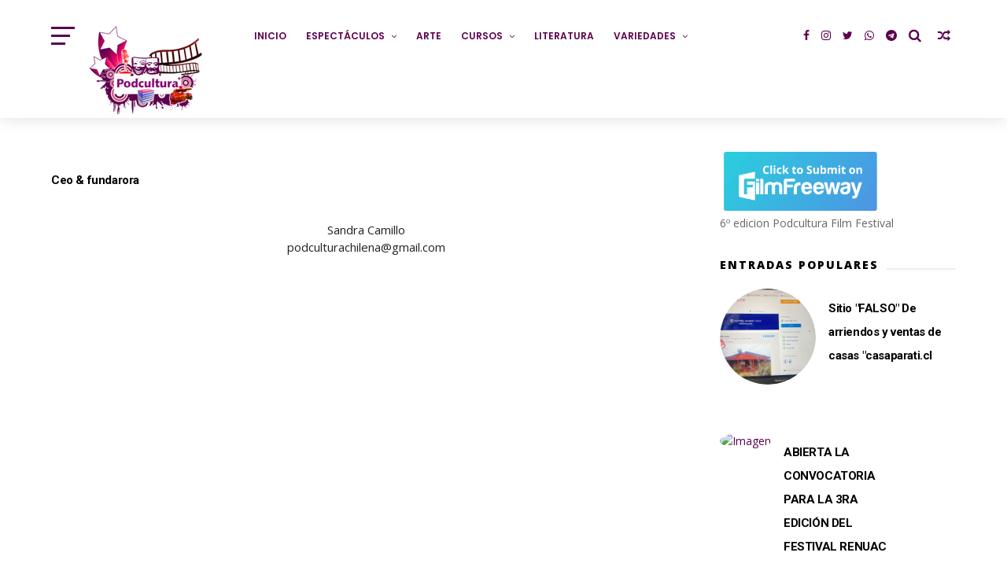

--- FILE ---
content_type: text/javascript; charset=UTF-8
request_url: https://podculturachilena.blogspot.com/feeds/posts/default?alt=json-in-script&callback=jQuery111007862650510191904_1769486301127&_=1769486301129
body_size: 74319
content:
// API callback
jQuery111007862650510191904_1769486301127({"version":"1.0","encoding":"UTF-8","feed":{"xmlns":"http://www.w3.org/2005/Atom","xmlns$openSearch":"http://a9.com/-/spec/opensearchrss/1.0/","xmlns$blogger":"http://schemas.google.com/blogger/2008","xmlns$georss":"http://www.georss.org/georss","xmlns$gd":"http://schemas.google.com/g/2005","xmlns$thr":"http://purl.org/syndication/thread/1.0","id":{"$t":"tag:blogger.com,1999:blog-7328861766151610543"},"updated":{"$t":"2026-01-24T15:20:00.129-03:00"},"category":[{"term":"Variedades"},{"term":"Arte"},{"term":"Eventos"},{"term":"Festivales"},{"term":"Teatro"},{"term":"Conciertos"},{"term":"Gastronomia"},{"term":"Literatura"},{"term":"Comic Con"},{"term":"Musica"},{"term":"Exposiciones"},{"term":"Clasificados"},{"term":"Celebridades"},{"term":"#ComicConChile"},{"term":"Salud"},{"term":"Curso"},{"term":"Cursos"},{"term":"Cine"},{"term":"Espetaculos"},{"term":"Feria"},{"term":"Concurso"},{"term":"Peliculas"},{"term":"Turismo"},{"term":"danza"},{"term":"festival"},{"term":"libro"},{"term":"Mostra"},{"term":"Viajes"},{"term":"#ComicConChile2019"},{"term":"Cultura"},{"term":"Museo"},{"term":"Obras"},{"term":"#ComicConChile2017"},{"term":"#ComicConChile2022"},{"term":"Actor Mund"},{"term":"Autor"},{"term":"Comicon2023"},{"term":"Famosos"},{"term":"Presencial"},{"term":"Reposteria"},{"term":"Santiago"},{"term":"cocina"},{"term":"concursos"},{"term":"gam"},{"term":"regalos"},{"term":"san valentin"},{"term":"Afiliados"},{"term":"Agencia Publicidade"},{"term":"Equipo"},{"term":"Miguel Ricardo Camilo"},{"term":"ONLINE"},{"term":"Podcultura"},{"term":"Podcultura Film Festival"},{"term":"Sandra Camillo"},{"term":"Talleres"},{"term":"Teatro de Títeres"},{"term":"Youtuber"},{"term":"año nuevo"},{"term":"concierto"},{"term":"concurso de cuentos"},{"term":"concurso de poesias"},{"term":"concurso literario"},{"term":"cuentos"},{"term":"eventos  Conciertos"},{"term":"ferias"},{"term":"libros"},{"term":"mim"},{"term":"moda"},{"term":"oster"},{"term":"programas de Tv"},{"term":"recetas"},{"term":"shows"},{"term":"trabajo"},{"term":"vacaciones"},{"term":"verano"},{"term":"#ComicConChile20"},{"term":"Always"},{"term":"Alérgicos alimentares"},{"term":"Bake OFF"},{"term":"COVID-19"},{"term":"Centro Cultural Escénica en Movimiento"},{"term":"Comida internacional"},{"term":"Cosplay"},{"term":"Dinosaurios Auto-Tour"},{"term":"El Festival del Día de los Muertos"},{"term":"Empreendedores"},{"term":"FACH"},{"term":"FESTIVAL INTERNACIONAL DE DANZA CONTEMPORÁNEA LOFT"},{"term":"Festival Frenala"},{"term":"Festival Internacional de Danza LOFT"},{"term":"Festival Renauc"},{"term":"Festival de Cinema"},{"term":"Hecho para Ti"},{"term":"Hotmart"},{"term":"LIBRO DE LA SELVA"},{"term":"ON LINE"},{"term":"Oscar"},{"term":"PLN"},{"term":"Pasteleria"},{"term":"Próxima-B"},{"term":"RNAB 2025 anuncia los finalistas de su 15ª edición"},{"term":"SanFic"},{"term":"Sepa por qué mis recetas para A.A. son mejores que otras"},{"term":"Taleres"},{"term":"Taller Siglo XX"},{"term":"Teatro con titeres para escuelas"},{"term":"Teatro para Colegios en Santiago"},{"term":"Teatro para niños"},{"term":"The Voice"},{"term":"Titeres"},{"term":"Vlogger"},{"term":"aceite de canabis"},{"term":"actores emergentes"},{"term":"alérgicos"},{"term":"artstgo2021"},{"term":"camaras fotográficas"},{"term":"casasparati"},{"term":"chaika"},{"term":"chef miguel"},{"term":"chile"},{"term":"comicconchile2022"},{"term":"concurso literario Podcultura 2020"},{"term":"coronavirus"},{"term":"dramaturga"},{"term":"echinuco"},{"term":"el brasileño mas rico de chile"},{"term":"espacio food y service"},{"term":"ferias en santiago"},{"term":"fotos"},{"term":"freidora de aire"},{"term":"games"},{"term":"horno electro"},{"term":"i Literatura"},{"term":"inscripción abiertas"},{"term":"la primera infancia"},{"term":"lol"},{"term":"lukasnegro"},{"term":"marcia miranda"},{"term":"muestra"},{"term":"nora fuentealba"},{"term":"planetario"},{"term":"podcultra"},{"term":"quilicura teatro"},{"term":"red bull"},{"term":"redbull"},{"term":"robot de cocina"},{"term":"rodrigo achondo"},{"term":"ropa"},{"term":"series"},{"term":"spotify"},{"term":"taller"},{"term":"taller de escritura"},{"term":"tatuador"},{"term":"tatuajes"},{"term":"teatro finis terrae"},{"term":"teatro la porfia"},{"term":"usach"},{"term":"veganos"},{"term":"violata parra"},{"term":"violeta parra"},{"term":"vuelve comic con"}],"title":{"type":"text","$t":"Podcultura Chilena"},"subtitle":{"type":"html","$t":""},"link":[{"rel":"http://schemas.google.com/g/2005#feed","type":"application/atom+xml","href":"https:\/\/podculturachilena.blogspot.com\/feeds\/posts\/default"},{"rel":"self","type":"application/atom+xml","href":"https:\/\/www.blogger.com\/feeds\/7328861766151610543\/posts\/default?alt=json-in-script"},{"rel":"alternate","type":"text/html","href":"https:\/\/podculturachilena.blogspot.com\/"},{"rel":"hub","href":"http://pubsubhubbub.appspot.com/"},{"rel":"next","type":"application/atom+xml","href":"https:\/\/www.blogger.com\/feeds\/7328861766151610543\/posts\/default?alt=json-in-script\u0026start-index=26\u0026max-results=25"}],"author":[{"name":{"$t":"Podcultura"},"uri":{"$t":"http:\/\/www.blogger.com\/profile\/15580394567958568198"},"email":{"$t":"noreply@blogger.com"},"gd$image":{"rel":"http://schemas.google.com/g/2005#thumbnail","width":"16","height":"16","src":"https:\/\/img1.blogblog.com\/img\/b16-rounded.gif"}}],"generator":{"version":"7.00","uri":"http://www.blogger.com","$t":"Blogger"},"openSearch$totalResults":{"$t":"553"},"openSearch$startIndex":{"$t":"1"},"openSearch$itemsPerPage":{"$t":"25"},"entry":[{"id":{"$t":"tag:blogger.com,1999:blog-7328861766151610543.post-4890843465905634299"},"published":{"$t":"2026-01-24T15:20:00.004-03:00"},"updated":{"$t":"2026-01-24T15:20:00.125-03:00"},"category":[{"scheme":"http://www.blogger.com/atom/ns#","term":"Variedades"},{"scheme":"http://www.blogger.com/atom/ns#","term":"Viajes"}],"title":{"type":"text","$t":"🎲 El juego Basta que siempre salva la junta (probado en la playa)"},"content":{"type":"html","$t":"\u003Cp\u003E\u003Ca href=\"https:\/\/blogger.googleusercontent.com\/img\/b\/R29vZ2xl\/AVvXsEh1YC4Ipig4muucI0bkVeFrJ7257oFBMidypXUemm0HrQWU4Kju7NVvX_gheTb0_KVOS7K-QvX1qawSstGByD8nx-CH55r1CcWZzB86aDFW_BMkOv57HzsatZ6aTVHAtXaKtEW8rvio8_7nK6ThBegyejOMS_d4ujzCaFWeN85MjlZ1myBYH8Zz2ZrIFzs\/s1200\/ChatGPT%20Image%2017%20ene%202026,%2003_16_40%20p.m..png\" style=\"clear: left; display: inline; float: left; margin-bottom: 1em; margin-right: 1em; text-align: center;\"\u003E\u003Cimg border=\"0\" data-original-height=\"1200\" data-original-width=\"800\" height=\"243\" src=\"https:\/\/blogger.googleusercontent.com\/img\/b\/R29vZ2xl\/AVvXsEh1YC4Ipig4muucI0bkVeFrJ7257oFBMidypXUemm0HrQWU4Kju7NVvX_gheTb0_KVOS7K-QvX1qawSstGByD8nx-CH55r1CcWZzB86aDFW_BMkOv57HzsatZ6aTVHAtXaKtEW8rvio8_7nK6ThBegyejOMS_d4ujzCaFWeN85MjlZ1myBYH8Zz2ZrIFzs\/w242-h243\/ChatGPT%20Image%2017%20ene%202026,%2003_16_40%20p.m..png\" width=\"242\" \/\u003E\u003C\/a\u003E\u0026nbsp;Hace poco fui a la playa, paleteamos un rato, sacamos frutitas…\u003C\/p\u003E\u003Cp\u003E\u003C\/p\u003E\u003Cp data-end=\"413\" data-start=\"255\"\u003Ey cuando ya estábamos sentados sin mucho que hacer, alguien dijo:\u003Cbr data-end=\"389\" data-start=\"386\" \/\u003E\u003Cstrong data-end=\"413\" data-start=\"389\"\u003E“¿jugamos un Basta?”\u003C\/strong\u003E\u003C\/p\u003E\u003Cp data-end=\"459\" data-start=\"415\"\u003EY listo.\u003Cbr data-end=\"426\" data-start=\"423\" \/\u003ENo hubo un momento de silencio 😂\u003C\/p\u003E\u003Cp data-end=\"655\" data-start=\"461\"\u003EEste\u0026nbsp;\u003Cstrong data-end=\"496\" data-start=\"466\"\u003Ejuego de mesa Basta (Stop)\u003C\/strong\u003E\u0026nbsp;es de esos que\u0026nbsp;\u003Cstrong data-end=\"533\" data-start=\"512\"\u003Esiempre funcionan\u003C\/strong\u003E: rápido, fácil y muy entretenido, tanto con amigos como con familia. Incluso sirve para estudiar o practicar vocabulario.\u003C\/p\u003E\u003Chr data-end=\"660\" data-start=\"657\" \/\u003E\u003Ch2 data-end=\"703\" data-start=\"662\"\u003E¿Por qué este Basta es tan buena idea?\u003C\/h2\u003E\u003Cp data-end=\"792\" data-start=\"705\"\u003ELo que más me gusta es que\u0026nbsp;\u003Cstrong data-end=\"764\" data-start=\"732\"\u003Eno necesitas armar nada raro\u003C\/strong\u003E\u0026nbsp;ni explicar reglas eternas.\u003C\/p\u003E\u003Cul data-end=\"1048\" data-start=\"794\"\u003E\u003Cli data-end=\"836\" data-start=\"794\"\u003E\u003Cp data-end=\"836\" data-start=\"796\"\u003E🎴 Trae\u0026nbsp;\u003Cstrong data-end=\"836\" data-start=\"804\"\u003E36 tarjetas con 72 consignas\u003C\/strong\u003E\u003C\/p\u003E\u003C\/li\u003E\u003Cli data-end=\"888\" data-start=\"837\"\u003E\u003Cp data-end=\"888\" data-start=\"839\"\u003E✍️ Puedes\u0026nbsp;\u003Cstrong data-end=\"888\" data-start=\"849\"\u003Ecrear tus propias consignas o temas\u003C\/strong\u003E\u003C\/p\u003E\u003C\/li\u003E\u003Cli data-end=\"947\" data-start=\"889\"\u003E\u003Cp data-end=\"947\" data-start=\"891\"\u003E🎒 El tamaño es perfecto para llevarlo a cualquier parte\u003C\/p\u003E\u003C\/li\u003E\u003Cli data-end=\"998\" data-start=\"948\"\u003E\u003Cp data-end=\"998\" data-start=\"950\"\u003E🔋 Solo necesitas\u0026nbsp;\u003Cstrong data-end=\"981\" data-start=\"968\"\u003Edos pilas\u003C\/strong\u003E\u0026nbsp;y listo, a jugar\u003C\/p\u003E\u003C\/li\u003E\u003Cli data-end=\"1048\" data-start=\"999\"\u003E\u003Cp data-end=\"1048\" data-start=\"1001\"\u003E⏱️ Partidas rápidas, ideales para pasar el rato\u003C\/p\u003E\u003C\/li\u003E\u003C\/ul\u003E\u003Cp data-end=\"1107\" data-start=\"1050\"\u003ELo sacas, eliges una tarjeta… y empieza el caos creativo.\u003C\/p\u003E\u003Chr data-end=\"1112\" data-start=\"1109\" \/\u003E\u003Ch2 data-end=\"1143\" data-start=\"1114\"\u003EIdeal para muchos momentos\u003C\/h2\u003E\u003Cp data-end=\"1198\" data-start=\"1145\"\u003EDespués de usarlo varias veces, lo recomendaría para:\u003C\/p\u003E\u003Cul data-end=\"1329\" data-start=\"1199\"\u003E\u003Cli data-end=\"1220\" data-start=\"1199\"\u003E\u003Cp data-end=\"1220\" data-start=\"1201\"\u003EJuntas con amigos\u003C\/p\u003E\u003C\/li\u003E\u003Cli data-end=\"1251\" data-start=\"1221\"\u003E\u003Cp data-end=\"1251\" data-start=\"1223\"\u003EFamilia (grandes y chicos)\u003C\/p\u003E\u003C\/li\u003E\u003Cli data-end=\"1275\" data-start=\"1252\"\u003E\u003Cp data-end=\"1275\" data-start=\"1254\"\u003EViajes y vacaciones\u003C\/p\u003E\u003C\/li\u003E\u003Cli data-end=\"1295\" data-start=\"1276\"\u003E\u003Cp data-end=\"1295\" data-start=\"1278\"\u003EPlaya o camping\u003C\/p\u003E\u003C\/li\u003E\u003Cli data-end=\"1329\" data-start=\"1296\"\u003E\u003Cp data-end=\"1329\" data-start=\"1298\"\u003EEstudiar jugando (sí, funciona)\u003C\/p\u003E\u003C\/li\u003E\u003C\/ul\u003E\u003Cp data-end=\"1389\" data-start=\"1331\"\u003EEs de esos juegos que\u0026nbsp;\u003Cstrong data-end=\"1388\" data-start=\"1353\"\u003Eno quedan guardados en el cajón\u003C\/strong\u003E.\u003C\/p\u003E\u003Chr data-end=\"1394\" data-start=\"1391\" \/\u003E\u003Ch2 data-end=\"1416\" data-start=\"1396\"\u003EDónde conseguirlo\u003C\/h2\u003E\u003Cp data-end=\"1528\" data-start=\"1418\"\u003EEste es el modelo que usamos y que recomiendo.\u003Cbr data-end=\"1467\" data-start=\"1464\" \/\u003EEstá disponible en\u0026nbsp;\u003Cstrong data-end=\"1527\" data-start=\"1486\"\u003EMercado Libre\u003C\/strong\u003E.\u003C\/p\u003E\u003Cp data-end=\"1606\" data-start=\"1530\"\u003E👉\u0026nbsp;\u003Cstrong data-end=\"1562\" data-start=\"1533\"\u003ELink directo al producto:\u003C\/strong\u003E\u003Cbr data-end=\"1565\" data-start=\"1562\" \/\u003E🔗\u0026nbsp;\u003Ca class=\"decorated-link\" data-end=\"1604\" data-start=\"1568\" href=\"https:\/\/mercadolibre.com\/sec\/2sg1nTQ\" rel=\"noopener\" target=\"_new\"\u003Ehttps:\/\/mercadolibre.com\/sec\/2sg1nTQ\u003Cspan aria-hidden=\"true\" class=\"ms-0.5 inline-block align-middle leading-none\"\u003E\u003Csvg aria-hidden=\"true\" class=\"block h-[0.75em] w-[0.75em] stroke-current stroke-[0.75]\" data-rtl-flip=\"\" height=\"20\" width=\"20\" xmlns=\"http:\/\/www.w3.org\/2000\/svg\"\u003E\u003Cuse fill=\"currentColor\" href=\"\/cdn\/assets\/sprites-core-k5zux585.svg#304883\"\u003E\u003C\/use\u003E\u003C\/svg\u003E\u003C\/span\u003E\u003C\/a\u003E\u003C\/p\u003E\u003Cp data-end=\"1672\" data-start=\"1608\"\u003EO búscalo en Mercado Libre con este código:\u003Cbr data-end=\"1654\" data-start=\"1651\" \/\u003E🔍\u0026nbsp;\u003Cstrong data-end=\"1672\" data-start=\"1657\"\u003E8V7BUV-FEKN\u003C\/strong\u003E\u003C\/p\u003E\u003Chr data-end=\"1677\" data-start=\"1674\" \/\u003E\u003Ch2 data-end=\"1700\" data-start=\"1679\"\u003EMi opinión honesta\u003C\/h2\u003E\u003Cp data-end=\"1721\" data-start=\"1702\"\u003ESi buscas un juego:\u003C\/p\u003E\u003Cul data-end=\"1783\" data-start=\"1722\"\u003E\u003Cli data-end=\"1731\" data-start=\"1722\"\u003E\u003Cp data-end=\"1731\" data-start=\"1724\"\u003EFácil\u003C\/p\u003E\u003C\/li\u003E\u003Cli data-end=\"1742\" data-start=\"1732\"\u003E\u003Cp data-end=\"1742\" data-start=\"1734\"\u003ERápido\u003C\/p\u003E\u003C\/li\u003E\u003Cli data-end=\"1755\" data-start=\"1743\"\u003E\u003Cp data-end=\"1755\" data-start=\"1745\"\u003EPortátil\u003C\/p\u003E\u003C\/li\u003E\u003Cli data-end=\"1783\" data-start=\"1756\"\u003E\u003Cp data-end=\"1783\" data-start=\"1758\"\u003EQue genere risas reales\u003C\/p\u003E\u003C\/li\u003E\u003C\/ul\u003E\u003Cp data-end=\"1873\" data-start=\"1785\"\u003EEste\u0026nbsp;\u003Cstrong data-end=\"1799\" data-start=\"1790\"\u003EBasta\u003C\/strong\u003E\u0026nbsp;cumple perfecto 🎉\u003Cbr data-end=\"1821\" data-start=\"1818\" \/\u003EIdeal para llevar y salvar cualquier momento muerto.\u003C\/p\u003E"},"link":[{"rel":"edit","type":"application/atom+xml","href":"https:\/\/www.blogger.com\/feeds\/7328861766151610543\/posts\/default\/4890843465905634299"},{"rel":"self","type":"application/atom+xml","href":"https:\/\/www.blogger.com\/feeds\/7328861766151610543\/posts\/default\/4890843465905634299"},{"rel":"alternate","type":"text/html","href":"https:\/\/podculturachilena.blogspot.com\/2026\/01\/el-juego-basta-que-siempre-salva-la.html","title":"🎲 El juego Basta que siempre salva la junta (probado en la playa)"}],"author":[{"name":{"$t":"Miguel Camilo"},"uri":{"$t":"http:\/\/www.blogger.com\/profile\/13627208251532672382"},"email":{"$t":"noreply@blogger.com"},"gd$image":{"rel":"http://schemas.google.com/g/2005#thumbnail","width":"16","height":"16","src":"https:\/\/img1.blogblog.com\/img\/b16-rounded.gif"}}],"media$thumbnail":{"xmlns$media":"http://search.yahoo.com/mrss/","url":"https:\/\/blogger.googleusercontent.com\/img\/b\/R29vZ2xl\/AVvXsEh1YC4Ipig4muucI0bkVeFrJ7257oFBMidypXUemm0HrQWU4Kju7NVvX_gheTb0_KVOS7K-QvX1qawSstGByD8nx-CH55r1CcWZzB86aDFW_BMkOv57HzsatZ6aTVHAtXaKtEW8rvio8_7nK6ThBegyejOMS_d4ujzCaFWeN85MjlZ1myBYH8Zz2ZrIFzs\/s72-w242-h243-c\/ChatGPT%20Image%2017%20ene%202026,%2003_16_40%20p.m..png","height":"72","width":"72"}},{"id":{"$t":"tag:blogger.com,1999:blog-7328861766151610543.post-6575648916934077927"},"published":{"$t":"2026-01-17T11:39:00.002-03:00"},"updated":{"$t":"2026-01-17T11:39:57.177-03:00"},"category":[{"scheme":"http://www.blogger.com/atom/ns#","term":"Variedades"},{"scheme":"http://www.blogger.com/atom/ns#","term":"Viajes"}],"title":{"type":"text","$t":"El carrito plegable ideal para playa y camping (probado en arena)"},"content":{"type":"html","$t":"\u003Cp\u003E\u0026nbsp;\u0026nbsp;\u003C\/p\u003E\u003Cdiv class=\"separator\" style=\"clear: both; text-align: center;\"\u003E\u003Ca href=\"https:\/\/blogger.googleusercontent.com\/img\/b\/R29vZ2xl\/AVvXsEhDZ-Fxe8AlrOwPQWaTVQynde4A5mWnHAlRxrAuLC-XoC5B2o0CLmF_zuFria1_thM8CTKE6xKbwm-Pa9qBpzWKCCRhEGQApWoJW72h9typrWztSBDUIg9xZjvH6prdts_JPfAofY_SJ2vTW98cXK_dypQ4M_jWNgfbK5-HmTdXukLl0DgeBg66g-MISFc\/s1440\/-OASOYlhrIeg-b0e94Um.jpg\" imageanchor=\"1\" style=\"clear: left; float: left; margin-bottom: 1em; margin-right: 1em;\"\u003E\u003Cimg border=\"0\" data-original-height=\"1438\" data-original-width=\"1440\" height=\"320\" src=\"https:\/\/blogger.googleusercontent.com\/img\/b\/R29vZ2xl\/AVvXsEhDZ-Fxe8AlrOwPQWaTVQynde4A5mWnHAlRxrAuLC-XoC5B2o0CLmF_zuFria1_thM8CTKE6xKbwm-Pa9qBpzWKCCRhEGQApWoJW72h9typrWztSBDUIg9xZjvH6prdts_JPfAofY_SJ2vTW98cXK_dypQ4M_jWNgfbK5-HmTdXukLl0DgeBg66g-MISFc\/w320-h320\/-OASOYlhrIeg-b0e94Um.jpg\" width=\"320\" \/\u003E\u003C\/a\u003E\u003C\/div\u003E\u003Cp\u003E\u003C\/p\u003E\u003Cp data-end=\"445\" data-start=\"308\"\u003E\u003Cspan style=\"font-size: medium;\"\u003EIr a la playa o a acampar suena relajado…\u003Cbr data-end=\"352\" data-start=\"349\" \/\u003Ehasta que tienes que\u0026nbsp;\u003Cstrong data-end=\"427\" data-start=\"373\"\u003Ecargar bolsos, mochilas, cooler, quitasol y comida\u003C\/strong\u003E\u0026nbsp;en varios viajes.\u003C\/span\u003E\u003C\/p\u003E\u003Cp data-end=\"539\" data-start=\"447\"\u003E\u003Cspan style=\"font-size: medium;\"\u003EAhí es donde un buen carrito plegable deja de ser un “extra” y se vuelve\u0026nbsp;\u003Cstrong data-end=\"538\" data-start=\"520\"\u003Eimprescindible\u003C\/strong\u003E.\u003C\/span\u003E\u003C\/p\u003E\u003Cp\u003E\u003C\/p\u003E\u003Cp data-end=\"692\" data-start=\"541\"\u003E\u003Cspan style=\"font-size: medium;\"\u003EProbé este\u0026nbsp;\u003Cstrong data-end=\"578\" data-start=\"552\"\u003Ecarrito plegable negro\u003C\/strong\u003E\u0026nbsp;en una salida real a la playa y la diferencia fue inmediata:\u003Cbr data-end=\"642\" data-start=\"639\" \/\u003Emenos esfuerzo, menos viajes y mucho más disfrute.\u003C\/span\u003E\u003C\/p\u003E\u003Cp data-end=\"692\" data-start=\"541\"\u003E\u003Cspan style=\"font-size: medium;\"\u003E\u003Cbr \/\u003E\u003C\/span\u003E\u003C\/p\u003E\u003Cp data-end=\"692\" data-start=\"541\"\u003E\u003Cspan style=\"font-size: medium;\"\u003E\u003Cbr \/\u003E\u003C\/span\u003E\u003C\/p\u003E\u003Cp data-end=\"692\" data-start=\"541\"\u003E\u003Cspan style=\"font-size: medium;\"\u003E\u003Cbr \/\u003E\u003C\/span\u003E\u003C\/p\u003E\u003Ch2 data-end=\"743\" data-start=\"699\"\u003EEl problema real: cargar peso innecesario\u003C\/h2\u003E\u003Cp data-end=\"811\" data-start=\"745\"\u003ESi alguna vez fuiste a la playa o camping, sabes que pasa siempre:\u003C\/p\u003E\u003Cul data-end=\"964\" data-start=\"812\"\u003E\u003Cli data-end=\"845\" data-start=\"812\"\u003E\u003Cp data-end=\"845\" data-start=\"814\"\u003EBolsas colgando de los brazos\u003C\/p\u003E\u003C\/li\u003E\u003Cli data-end=\"866\" data-start=\"846\"\u003E\u003Cp data-end=\"866\" data-start=\"848\"\u003EMochilas pesadas\u003C\/p\u003E\u003C\/li\u003E\u003Cli data-end=\"888\" data-start=\"867\"\u003E\u003Cp data-end=\"888\" data-start=\"869\"\u003ECosas que se caen\u003C\/p\u003E\u003C\/li\u003E\u003Cli data-end=\"925\" data-start=\"889\"\u003E\u003Cp data-end=\"925\" data-start=\"891\"\u003ERuedas que se traban en la arena\u003C\/p\u003E\u003C\/li\u003E\u003Cli data-end=\"964\" data-start=\"926\"\u003E\u003Cp data-end=\"964\" data-start=\"928\"\u003EEspalda cansada antes de disfrutar\u003C\/p\u003E\u003C\/li\u003E\u003C\/ul\u003E\u003Cp data-end=\"1039\" data-start=\"966\"\u003EEste carrito existe para\u0026nbsp;\u003Cstrong data-end=\"1016\" data-start=\"991\"\u003Eeliminar ese problema\u003C\/strong\u003E, no para verse bonito.\u003C\/p\u003E\u003Chr data-end=\"1044\" data-start=\"1041\" \/\u003E\u003Ch2 data-end=\"1090\" data-start=\"1046\"\u003EPor qué este carrito funciona (de verdad)\u003C\/h2\u003E\u003Cp data-end=\"1182\" data-start=\"1092\"\u003ENo todos los carritos sirven para playa o camping.\u003Cbr data-end=\"1145\" data-start=\"1142\" \/\u003EEste sí, por estas razones concretas:\u003C\/p\u003E\u003Ch3 data-end=\"1220\" data-start=\"1184\"\u003E🔩 Estructura firme y resistente\u003C\/h3\u003E\u003Cul data-end=\"1326\" data-start=\"1221\"\u003E\u003Cli data-end=\"1260\" data-start=\"1221\"\u003E\u003Cp data-end=\"1260\" data-start=\"1223\"\u003EFabricado con\u0026nbsp;\u003Cstrong data-end=\"1260\" data-start=\"1237\"\u003Eestructura de acero\u003C\/strong\u003E\u003C\/p\u003E\u003C\/li\u003E\u003Cli data-end=\"1296\" data-start=\"1261\"\u003E\u003Cp data-end=\"1296\" data-start=\"1263\"\u003ESoporta hasta\u0026nbsp;\u003Cstrong data-end=\"1296\" data-start=\"1277\"\u003E100 kg de carga\u003C\/strong\u003E\u003C\/p\u003E\u003C\/li\u003E\u003Cli data-end=\"1326\" data-start=\"1297\"\u003E\u003Cp data-end=\"1326\" data-start=\"1299\"\u003ENo se deforma con peso real\u003C\/p\u003E\u003C\/li\u003E\u003C\/ul\u003E\u003Ch3 data-end=\"1351\" data-start=\"1328\"\u003E🧵 Tela Oxford 600D\u003C\/h3\u003E\u003Cul data-end=\"1476\" data-start=\"1352\"\u003E\u003Cli data-end=\"1394\" data-start=\"1352\"\u003E\u003Cp data-end=\"1394\" data-start=\"1354\"\u003ETela gruesa, resistente al uso intensivo\u003C\/p\u003E\u003C\/li\u003E\u003Cli data-end=\"1436\" data-start=\"1395\"\u003E\u003Cp data-end=\"1436\" data-start=\"1397\"\u003EIdeal para arena, sol y objetos pesados\u003C\/p\u003E\u003C\/li\u003E\u003Cli data-end=\"1476\" data-start=\"1437\"\u003E\u003Cp data-end=\"1476\" data-start=\"1439\"\u003EMucho más duradera que telas delgadas\u003C\/p\u003E\u003C\/li\u003E\u003C\/ul\u003E\u003Ch3 data-end=\"1520\" data-start=\"1478\"\u003E🛞 Ruedas que no se traban en la arena\u003C\/h3\u003E\u003Cp data-end=\"1667\" data-start=\"1521\"\u003EEste punto es clave.\u003Cbr data-end=\"1544\" data-start=\"1541\" \/\u003ELas ruedas\u0026nbsp;\u003Cstrong data-end=\"1582\" data-start=\"1555\"\u003Efuncionan bien en arena\u003C\/strong\u003E, no se hunden ni se bloquean fácilmente, algo que muchos carritos baratos no logran.\u003C\/p\u003E\u003Ch3 data-end=\"1712\" data-start=\"1669\"\u003E🎒 Bolsillos laterales de acceso rápido\u003C\/h3\u003E\u003Cp data-end=\"1728\" data-start=\"1713\"\u003EPerfectos para:\u003C\/p\u003E\u003Cul data-end=\"1791\" data-start=\"1729\"\u003E\u003Cli data-end=\"1739\" data-start=\"1729\"\u003E\u003Cp data-end=\"1739\" data-start=\"1731\"\u003ELlaves\u003C\/p\u003E\u003C\/li\u003E\u003Cli data-end=\"1751\" data-start=\"1740\"\u003E\u003Cp data-end=\"1751\" data-start=\"1742\"\u003ECelular\u003C\/p\u003E\u003C\/li\u003E\u003Cli data-end=\"1771\" data-start=\"1752\"\u003E\u003Cp data-end=\"1771\" data-start=\"1754\"\u003EProtector solar\u003C\/p\u003E\u003C\/li\u003E\u003Cli data-end=\"1791\" data-start=\"1772\"\u003E\u003Cp data-end=\"1791\" data-start=\"1774\"\u003EBotella pequeña\u003C\/p\u003E\u003C\/li\u003E\u003C\/ul\u003E\u003Cp data-end=\"1840\" data-start=\"1793\"\u003ESin tener que revolver todo dentro del carrito.\u003C\/p\u003E\u003Ch3 data-end=\"1880\" data-start=\"1842\"\u003E📦 Plegable y fácil de transportar\u003C\/h3\u003E\u003Cp data-end=\"1899\" data-start=\"1881\"\u003ECuando no lo usas:\u003C\/p\u003E\u003Cul data-end=\"1974\" data-start=\"1900\"\u003E\u003Cli data-end=\"1920\" data-start=\"1900\"\u003E\u003Cp data-end=\"1920\" data-start=\"1902\"\u003ESe pliega rápido\u003C\/p\u003E\u003C\/li\u003E\u003Cli data-end=\"1941\" data-start=\"1921\"\u003E\u003Cp data-end=\"1941\" data-start=\"1923\"\u003ENo ocupa espacio\u003C\/p\u003E\u003C\/li\u003E\u003Cli data-end=\"1974\" data-start=\"1942\"\u003E\u003Cp data-end=\"1974\" data-start=\"1944\"\u003ECabe en el auto sin problema\u003C\/p\u003E\u003C\/li\u003E\u003C\/ul\u003E\u003Chr data-end=\"1979\" data-start=\"1976\" \/\u003E\u003Ch2 data-end=\"2005\" data-start=\"1981\"\u003ECuánto cabe realmente\u003C\/h2\u003E\u003Cp data-end=\"2052\" data-start=\"2007\"\u003ELo usamos para una salida a la playa y entró:\u003C\/p\u003E\u003Cul data-end=\"2118\" data-start=\"2053\"\u003E\u003Cli data-end=\"2069\" data-start=\"2053\"\u003E\u003Cp data-end=\"2069\" data-start=\"2055\"\u003EBolso grande\u003C\/p\u003E\u003C\/li\u003E\u003Cli data-end=\"2081\" data-start=\"2070\"\u003E\u003Cp data-end=\"2081\" data-start=\"2072\"\u003EToallas\u003C\/p\u003E\u003C\/li\u003E\u003Cli data-end=\"2092\" data-start=\"2082\"\u003E\u003Cp data-end=\"2092\" data-start=\"2084\"\u003ECooler\u003C\/p\u003E\u003C\/li\u003E\u003Cli data-end=\"2103\" data-start=\"2093\"\u003E\u003Cp data-end=\"2103\" data-start=\"2095\"\u003EComida\u003C\/p\u003E\u003C\/li\u003E\u003Cli data-end=\"2118\" data-start=\"2104\"\u003E\u003Cp data-end=\"2118\" data-start=\"2106\"\u003EAccesorios\u003C\/p\u003E\u003C\/li\u003E\u003C\/ul\u003E\u003Cp data-end=\"2201\" data-start=\"2120\"\u003EY\u0026nbsp;\u003Cstrong data-end=\"2149\" data-start=\"2122\"\u003Etodavía quedaba espacio\u003C\/strong\u003E.\u003Cbr data-end=\"2153\" data-start=\"2150\" \/\u003EEso significa\u0026nbsp;\u003Cstrong data-end=\"2183\" data-start=\"2167\"\u003Emenos viajes\u003C\/strong\u003E\u0026nbsp;y menos esfuerzo.\u003C\/p\u003E\u003Chr data-end=\"2206\" data-start=\"2203\" \/\u003E\u003Ch2 data-end=\"2249\" data-start=\"2208\"\u003E¿Para quién vale la pena este carrito?\u003C\/h2\u003E\u003Cp data-end=\"2276\" data-start=\"2251\"\u003EEste carrito es ideal si:\u003C\/p\u003E\u003Cul data-end=\"2434\" data-start=\"2277\"\u003E\u003Cli data-end=\"2305\" data-start=\"2277\"\u003E\u003Cp data-end=\"2305\" data-start=\"2279\"\u003EVas seguido a la\u0026nbsp;\u003Cstrong data-end=\"2305\" data-start=\"2296\"\u003Eplaya\u003C\/strong\u003E\u003C\/p\u003E\u003C\/li\u003E\u003Cli data-end=\"2336\" data-start=\"2306\"\u003E\u003Cp data-end=\"2336\" data-start=\"2308\"\u003ESales a\u0026nbsp;\u003Cstrong data-end=\"2336\" data-start=\"2316\"\u003Ecamping o picnic\u003C\/strong\u003E\u003C\/p\u003E\u003C\/li\u003E\u003Cli data-end=\"2360\" data-start=\"2337\"\u003E\u003Cp data-end=\"2360\" data-start=\"2339\"\u003EHaces compras grandes\u003C\/p\u003E\u003C\/li\u003E\u003Cli data-end=\"2392\" data-start=\"2361\"\u003E\u003Cp data-end=\"2392\" data-start=\"2363\"\u003EOdias cargar peso innecesario\u003C\/p\u003E\u003C\/li\u003E\u003Cli data-end=\"2434\" data-start=\"2393\"\u003E\u003Cp data-end=\"2434\" data-start=\"2395\"\u003EQuieres algo resistente, no descartable\u003C\/p\u003E\u003C\/li\u003E\u003C\/ul\u003E\u003Cp data-end=\"2512\" data-start=\"2436\"\u003ESi solo llevas una mochila, no lo necesitas.\u003Cbr data-end=\"2483\" data-start=\"2480\" \/\u003ESi llevas\u0026nbsp;\u003Cstrong data-end=\"2507\" data-start=\"2493\"\u003Emedia casa\u003C\/strong\u003E, sí.\u003C\/p\u003E\u003Chr data-end=\"2517\" data-start=\"2514\" \/\u003E\u003Ch2 data-end=\"2166\" data-start=\"2129\"\u003EDónde conseguirlo (enlace directo)\u003C\/h2\u003E\u003Ch2 data-end=\"2539\" data-start=\"2519\"\u003E\u003Cp data-end=\"2242\" data-start=\"2168\" style=\"font-size: medium; font-weight: 400;\"\u003EEste carrito está disponible en\u0026nbsp;\u003Cstrong data-end=\"2241\" data-start=\"2200\"\u003EMercado Libre\u003C\/strong\u003E.\u003C\/p\u003E\u003Cp data-end=\"2324\" data-start=\"2244\" style=\"font-size: medium; font-weight: 400;\"\u003E👉\u0026nbsp;\u003Cstrong data-end=\"2282\" data-start=\"2247\"\u003EPuedes verlo directamente aquí:\u003C\/strong\u003E\u003Cbr data-end=\"2285\" data-start=\"2282\" \/\u003E🔗\u0026nbsp;\u003Ca class=\"decorated-link\" data-end=\"2324\" data-start=\"2288\" href=\"https:\/\/mercadolibre.com\/sec\/1rBNUXX\" rel=\"noopener\" target=\"_new\"\u003Ehttps:\/\/mercadolibre.com\/sec\/1rBNUXX\u003Cspan aria-hidden=\"true\" class=\"ms-0.5 inline-block align-middle leading-none\"\u003E\u003Csvg aria-hidden=\"true\" class=\"block h-[0.75em] w-[0.75em] stroke-current stroke-[0.75]\" data-rtl-flip=\"\" height=\"20\" width=\"20\" xmlns=\"http:\/\/www.w3.org\/2000\/svg\"\u003E\u003Cuse fill=\"currentColor\" href=\"\/cdn\/assets\/sprites-core-k5zux585.svg#304883\"\u003E\u003C\/use\u003E\u003C\/svg\u003E\u003C\/span\u003E\u003C\/a\u003E\u003C\/p\u003E\u003Cp data-end=\"2430\" data-start=\"2326\" style=\"font-size: medium; font-weight: 400;\"\u003ESi prefieres buscarlo manualmente, usa este código en el buscador de Mercado Libre:\u003Cbr data-end=\"2412\" data-start=\"2409\" \/\u003E🔍\u0026nbsp;\u003Cstrong data-end=\"2430\" data-start=\"2415\"\u003E8V7BUV-Z5SY\u003C\/strong\u003E\u003C\/p\u003E\u003Cp data-end=\"2507\" data-start=\"2432\" style=\"font-size: medium; font-weight: 400;\"\u003EAsí llegas\u0026nbsp;\u003Cstrong data-end=\"2465\" data-start=\"2443\"\u003Eal modelo correcto\u003C\/strong\u003E, sin confundirte con versiones similares.\u003C\/p\u003E\u003C\/h2\u003E\u003Chr data-end=\"2772\" data-start=\"2769\" \/\u003E\u003Ch2 data-end=\"2795\" data-start=\"2774\"\u003EConclusión directa\u003C\/h2\u003E\u003Cp data-end=\"2810\" data-start=\"2797\"\u003EEste carrito:\u003C\/p\u003E\u003Cul data-end=\"2877\" data-start=\"2811\"\u003E\u003Cli data-end=\"2828\" data-start=\"2811\"\u003E\u003Cp data-end=\"2828\" data-start=\"2813\"\u003ENo es un lujo\u003C\/p\u003E\u003C\/li\u003E\u003Cli data-end=\"2843\" data-start=\"2829\"\u003E\u003Cp data-end=\"2843\" data-start=\"2831\"\u003ENo es moda\u003C\/p\u003E\u003C\/li\u003E\u003Cli data-end=\"2877\" data-start=\"2844\"\u003E\u003Cp data-end=\"2877\" data-start=\"2846\"\u003EEs una\u0026nbsp;\u003Cstrong data-end=\"2877\" data-start=\"2853\"\u003Eherramienta práctica\u003C\/strong\u003E\u003C\/p\u003E\u003C\/li\u003E\u003C\/ul\u003E\u003Cp data-end=\"2988\" data-start=\"2879\"\u003ESi vas a la playa o camping y terminas cansado antes de disfrutar, este carrito\u0026nbsp;\u003Cstrong data-end=\"2987\" data-start=\"2959\"\u003Ete soluciona el problema\u003C\/strong\u003E.\u003C\/p\u003E\u003Cp data-end=\"692\" data-start=\"541\"\u003E\u003C\/p\u003E\u003Cp data-end=\"3034\" data-start=\"2990\"\u003EMenos peso.\u003Cbr data-end=\"3004\" data-start=\"3001\" \/\u003EMenos viajes.\u003Cbr data-end=\"3020\" data-start=\"3017\" \/\u003EMás comodidad.\u003C\/p\u003E"},"link":[{"rel":"edit","type":"application/atom+xml","href":"https:\/\/www.blogger.com\/feeds\/7328861766151610543\/posts\/default\/6575648916934077927"},{"rel":"self","type":"application/atom+xml","href":"https:\/\/www.blogger.com\/feeds\/7328861766151610543\/posts\/default\/6575648916934077927"},{"rel":"alternate","type":"text/html","href":"https:\/\/podculturachilena.blogspot.com\/2026\/01\/el-carrito-plegable-ideal-para-playa-y.html","title":"El carrito plegable ideal para playa y camping (probado en arena)"}],"author":[{"name":{"$t":"Miguel Camilo"},"uri":{"$t":"http:\/\/www.blogger.com\/profile\/13627208251532672382"},"email":{"$t":"noreply@blogger.com"},"gd$image":{"rel":"http://schemas.google.com/g/2005#thumbnail","width":"16","height":"16","src":"https:\/\/img1.blogblog.com\/img\/b16-rounded.gif"}}],"media$thumbnail":{"xmlns$media":"http://search.yahoo.com/mrss/","url":"https:\/\/blogger.googleusercontent.com\/img\/b\/R29vZ2xl\/AVvXsEhDZ-Fxe8AlrOwPQWaTVQynde4A5mWnHAlRxrAuLC-XoC5B2o0CLmF_zuFria1_thM8CTKE6xKbwm-Pa9qBpzWKCCRhEGQApWoJW72h9typrWztSBDUIg9xZjvH6prdts_JPfAofY_SJ2vTW98cXK_dypQ4M_jWNgfbK5-HmTdXukLl0DgeBg66g-MISFc\/s72-w320-h320-c\/-OASOYlhrIeg-b0e94Um.jpg","height":"72","width":"72"}},{"id":{"$t":"tag:blogger.com,1999:blog-7328861766151610543.post-7640468194062198682"},"published":{"$t":"2025-10-15T12:47:00.002-03:00"},"updated":{"$t":"2025-10-15T12:47:22.653-03:00"},"category":[{"scheme":"http://www.blogger.com/atom/ns#","term":"FACH"}],"title":{"type":"text","$t":"Cristián de la Fuente, multiplicado: es ascendido a comandante de la FACH, interpreta dos papeles en un musical y se prepara para el Ironman de Valdivia"},"content":{"type":"html","$t":"\u003Cp\u003E\u0026nbsp;\u003C\/p\u003E\u003Cdiv class=\"separator\" style=\"clear: both; text-align: center;\"\u003E\u003Ca href=\"https:\/\/blogger.googleusercontent.com\/img\/b\/R29vZ2xl\/AVvXsEi7OzFFc6r-tJjHJRk1ThSZvMPxUdcBcrAYaKZiCiEBb37TZC9YZcdw0ixHUTdy01nMGnO058R6aQ_zkKD75e9iEWsHoPqCXWpDU8LE8c768S-V3zBMeQkCKfctSKBrfZUR4EKlYqMxdW2r404Wc2UF94vDEPE6bZyT3YBTx6r6NbEoum1ZuXoxW7X2\/s2560\/cdelafuente_4.JPG\" imageanchor=\"1\" style=\"margin-left: 1em; margin-right: 1em;\"\u003E\u003Cimg border=\"0\" data-original-height=\"2560\" data-original-width=\"2560\" height=\"320\" src=\"https:\/\/blogger.googleusercontent.com\/img\/b\/R29vZ2xl\/AVvXsEi7OzFFc6r-tJjHJRk1ThSZvMPxUdcBcrAYaKZiCiEBb37TZC9YZcdw0ixHUTdy01nMGnO058R6aQ_zkKD75e9iEWsHoPqCXWpDU8LE8c768S-V3zBMeQkCKfctSKBrfZUR4EKlYqMxdW2r404Wc2UF94vDEPE6bZyT3YBTx6r6NbEoum1ZuXoxW7X2\/s320\/cdelafuente_4.JPG\" width=\"320\" \/\u003E\u003C\/a\u003E\u003C\/div\u003E\u003Cbr \/\u003E\u003Cp\u003E\u003C\/p\u003E\u003Cp\u003E\u003Cbr \/\u003E\u003C\/p\u003E\u003Cp align=\"center\" style=\"background-color: white; font-family: Arial, Helvetica, sans-serif; font-size: small; font-variant-ligatures: normal; orphans: 2; text-align: center; text-decoration-color: initial; text-decoration-style: initial; text-decoration-thickness: initial; widows: 2;\"\u003E\u003Ci\u003E\u003Cspan style=\"font-family: \u0026quot;Times New Roman\u0026quot;, serif; font-size: 11pt;\"\u003EEntre escenarios, entrenamientos y su compromiso con la Fuerza Aérea, el actor chileno vive un periodo que lo mantiene contento, lleno de desafíos y logros.\u003C\/span\u003E\u003C\/i\u003E\u003C\/p\u003E\u003Cp align=\"center\" style=\"background-color: white; font-family: Arial, Helvetica, sans-serif; font-size: small; font-variant-ligatures: normal; orphans: 2; text-align: center; text-decoration-color: initial; text-decoration-style: initial; text-decoration-thickness: initial; widows: 2;\"\u003E\u003Cspan style=\"font-family: \u0026quot;Times New Roman\u0026quot;, serif; font-size: 11pt;\"\u003E\u0026nbsp;\u003C\/span\u003E\u003C\/p\u003E\u003Cp style=\"background-color: white; font-family: Arial, Helvetica, sans-serif; font-size: small; font-variant-ligatures: normal; orphans: 2; text-align: justify; text-decoration-color: initial; text-decoration-style: initial; text-decoration-thickness: initial; widows: 2;\"\u003E\u003Cspan style=\"font-family: \u0026quot;Times New Roman\u0026quot;, serif; font-size: 11pt;\"\u003ECristián de la Fuente vive uno de los momentos más intensos de su vida: mientras recorre distintas ciudades de México como parte de la gira del exitoso musical\u003C\/span\u003E\u003Cspan style=\"font-family: \u0026quot;Times New Roman\u0026quot;, serif; font-size: 11pt;\"\u003E\u0026nbsp;\u003C\/span\u003E\u003Ci style=\"font-family: \u0026quot;Times New Roman\u0026quot;, serif; font-size: 11pt;\"\u003EPerfume de Gardenia,\u003C\/i\u003E\u003Cspan style=\"font-family: \u0026quot;Times New Roman\u0026quot;, serif; font-size: 11pt;\"\u003E\u0026nbsp;\u003C\/span\u003E\u003Cspan style=\"font-family: \u0026quot;Times New Roman\u0026quot;, serif; font-size: 11pt;\"\u003Edonde interpreta a dos personajes completamente distintos, el actor chileno también se prepara para su próximo gran desafío deportivo: competir en el Ironman de Valdivia.\u003C\/span\u003E\u003C\/p\u003E\u003Cp style=\"background-color: white; font-family: Arial, Helvetica, sans-serif; font-size: small; font-variant-ligatures: normal; orphans: 2; text-align: justify; text-decoration-color: initial; text-decoration-style: initial; text-decoration-thickness: initial; widows: 2;\"\u003E\u003Cspan style=\"font-family: \u0026quot;Times New Roman\u0026quot;, serif; font-size: 11pt;\"\u003EPero no es todo. Recientemente, el actor hizo un viaje relámpago a Chile para cumplir un sueño. De la Fuente acaba de ser ascendido a comandante de la Fuerza Aérea, institución a la que pertenece desde hace 27 años. “En la Fach soy parte de la cuadrilla Halcones, que fue creada para acercar a la institución con el mundo civil. Desde ahí\u0026nbsp;\u003C\/span\u003Eyo aporto\u003Cspan style=\"font-family: \u0026quot;Times New Roman\u0026quot;, serif; font-size: 11pt;\"\u003E\u0026nbsp;con mi experiencia y visión como comunicador”, cuenta.\u003C\/span\u003E\u003C\/p\u003E\u003Cp style=\"background-color: white; font-family: Arial, Helvetica, sans-serif; font-size: small; font-variant-ligatures: normal; orphans: 2; text-align: justify; text-decoration-color: initial; text-decoration-style: initial; text-decoration-thickness: initial; widows: 2;\"\u003E\u003Cspan style=\"font-family: \u0026quot;Times New Roman\u0026quot;, serif; font-size: 11pt;\"\u003ECompatibilizar su carrera artística con la Fach y el deporte, no ha sido fácil: “Requiere tiempo, dedicación y esfuerzo, además de numerosos viajes a Chile para cumplir con mis días de servicio activo y las misiones que me corresponden en la institución. Por eso, alcanzar el grado de comandante representa para mí un logro profundamente significativo,\u0026nbsp;\u003C\/span\u003Ecompartido\u003Cspan style=\"font-family: \u0026quot;Times New Roman\u0026quot;, serif; font-size: 11pt;\"\u003E\u0026nbsp;con orgullo por mi familia y mi círculo más cercano”.\u003C\/span\u003E\u003C\/p\u003E\u003Cp style=\"background-color: white; font-family: Arial, Helvetica, sans-serif; font-size: small; font-variant-ligatures: normal; orphans: 2; text-align: justify; text-decoration-color: initial; text-decoration-style: initial; text-decoration-thickness: initial; widows: 2;\"\u003E\u003Cb\u003E\u003Cspan style=\"font-family: \u0026quot;Times New Roman\u0026quot;, serif; font-size: 11pt;\"\u003EÉxito en las tablas\u003C\/span\u003E\u003C\/b\u003E\u003C\/p\u003E\u003Cp style=\"background-color: white; font-family: Arial, Helvetica, sans-serif; font-size: small; font-variant-ligatures: normal; orphans: 2; text-align: justify; text-decoration-color: initial; text-decoration-style: initial; text-decoration-thickness: initial; widows: 2;\"\u003E\u003Cspan style=\"font-family: \u0026quot;Times New Roman\u0026quot;, serif; font-size: 11pt;\"\u003EEntre vuelos, ensayos y entrenamientos al amanecer, De la Fuente mantiene una rutina tan exigente como la propia obra en la que participa.\u0026nbsp;\u003Ci\u003EPerfume de Gardenia\u003C\/i\u003E\u0026nbsp;reúne a más de 70 artistas en escena, incluida la legendaria agrupación de música tropical La Sonora Santanera, y un elenco encabezado por Aracely Arámbula, David Zepeda, Jorge Salinas, Pablo Montero y César Évora, entre otros artistas mexicanos.\u003C\/span\u003E\u003C\/p\u003E\u003Cp style=\"background-color: white; font-family: Arial, Helvetica, sans-serif; font-size: small; font-variant-ligatures: normal; orphans: 2; text-align: justify; text-decoration-color: initial; text-decoration-style: initial; text-decoration-thickness: initial; widows: 2;\"\u003E\u003Cspan style=\"font-family: \u0026quot;Times New Roman\u0026quot;, serif; font-size: 11pt;\"\u003EEn este espectáculo, el chileno alterna entre dos papeles: Ricardo, el galán romántico que se enamora de Gardenia, la protagonista de la historia, y Tony, el carismático maestro de ceremonias del Cabaret Mamboo.\u0026nbsp;\u003C\/span\u003E\u003Cspan style=\"font-family: \u0026quot;Times New Roman\u0026quot;, serif; font-size: 11pt;\"\u003E“En toda la gira hago la mitad como Tony y la otra mitad como Ricardo. Es una locura, pero me encanta. Son personajes completamente distintos y me permite explorar registros muy diferentes”, comenta el actor.\u003C\/span\u003E\u003C\/p\u003E\u003Cp style=\"background-color: white; font-family: Arial, Helvetica, sans-serif; font-size: small; font-variant-ligatures: normal; orphans: 2; text-align: justify; text-decoration-color: initial; text-decoration-style: initial; text-decoration-thickness: initial; widows: 2;\"\u003E\u003Cspan style=\"font-family: \u0026quot;Times New Roman\u0026quot;, serif; font-size: 11pt;\"\u003EAntes de asumir esos roles, el chileno había interpretado a\u0026nbsp;Freddy, un trabajador del cabaret que sueña con ser vedette y que canta junto a la Sonora Santanera. “Es un personaje entrañable, lleno de pasión por el baile y con una historia muy humana. Lo alternaba con el actor Julio Camejo y fue un desafío tremendo”, señala.\u003C\/span\u003E\u003C\/p\u003E\u003Cp style=\"background-color: white; font-family: Arial, Helvetica, sans-serif; font-size: small; font-variant-ligatures: normal; orphans: 2; text-align: justify; text-decoration-color: initial; text-decoration-style: initial; text-decoration-thickness: initial; widows: 2;\"\u003E\u003Cspan style=\"font-family: \u0026quot;Times New Roman\u0026quot;, serif; font-size: 11pt;\"\u003EAmbientada en el México de los años 50,\u003C\/span\u003E\u003Cspan style=\"font-family: \u0026quot;Times New Roman\u0026quot;, serif; font-size: 11pt;\"\u003E\u0026nbsp;\u003C\/span\u003E\u003Ci style=\"font-family: \u0026quot;Times New Roman\u0026quot;, serif; font-size: 11pt;\"\u003EPerfume de Gardenia\u003C\/i\u003E\u003Cspan style=\"font-family: \u0026quot;Times New Roman\u0026quot;, serif; font-size: 11pt;\"\u003E\u0026nbsp;\u003C\/span\u003E\u003Cspan style=\"font-family: \u0026quot;Times New Roman\u0026quot;, serif; font-size: 11pt;\"\u003Ees un musical escrito por Francisco Oyanguren y producido por Omar Suárez, que rinde homenaje a la época dorada del cabaret. La historia sigue a Gardenia Peralta, una joven que sueña con brillar en el escenario mientras enfrenta las intrigas de su ambiciosa tía Sonia Robles.\u003C\/span\u003E\u003C\/p\u003E\u003Cp style=\"background-color: white; font-family: Arial, Helvetica, sans-serif; font-size: small; font-variant-ligatures: normal; orphans: 2; text-align: justify; text-decoration-color: initial; text-decoration-style: initial; text-decoration-thickness: initial; widows: 2;\"\u003E\u003Cspan style=\"font-family: \u0026quot;Times New Roman\u0026quot;, serif; font-size: 11pt;\"\u003ELa nueva versión de\u0026nbsp;\u003C\/span\u003E\u003Ci style=\"font-family: \u0026quot;Times New Roman\u0026quot;, serif; font-size: 11pt;\"\u003EPerfume de Gardenia\u003C\/i\u003E\u003Cspan style=\"font-family: \u0026quot;Times New Roman\u0026quot;, serif; font-size: 11pt;\"\u003E\u0026nbsp;revive el éxito que tuvo hace más de una década, cuando llenó en dos ocasiones el Teatro Nokia de Los Ángeles. Hoy, su retorno ha sido igual de aplaudido, con presentaciones ante\u0026nbsp;más de 2.000 espectadores por función\u0026nbsp;en distintas ciudades mexicanas.\u003C\/span\u003E\u003C\/p\u003E\u003Cp style=\"background-color: white; font-family: Arial, Helvetica, sans-serif; font-size: small; font-variant-ligatures: normal; orphans: 2; text-align: justify; text-decoration-color: initial; text-decoration-style: initial; text-decoration-thickness: initial; widows: 2;\"\u003E\u003Cspan style=\"font-family: \u0026quot;Times New Roman\u0026quot;, serif; font-size: 11pt;\"\u003E“Hay días en que tenemos dos funciones llenas. Es impresionante ver ese cariño del público, sentir su energía en vivo. Es algo que no te da la televisión ni el cine”, dice De la Fuente.\u003C\/span\u003E\u003C\/p\u003E\u003Cp style=\"background-color: white; font-family: Arial, Helvetica, sans-serif; font-size: small; font-variant-ligatures: normal; orphans: 2; text-align: justify; text-decoration-color: initial; text-decoration-style: initial; text-decoration-thickness: initial; widows: 2;\"\u003E\u003Cspan style=\"font-family: \u0026quot;Times New Roman\u0026quot;, serif; font-size: 11pt;\"\u003EPara el actor, parte del éxito está en la conexión emocional que el espectáculo genera con públicos de distintas generaciones: “Cada integrante de la familia encuentra a un actor que admira\u0026nbsp;\u003C\/span\u003Eo recuerda\u003Cspan style=\"font-family: \u0026quot;Times New Roman\u0026quot;, serif; font-size: 11pt;\"\u003E\u0026nbsp;en la obra. Es un show enorme, con música, baile y nostalgia”.\u003C\/span\u003E\u003C\/p\u003E\u003Cp style=\"background-color: white; font-family: Arial, Helvetica, sans-serif; font-size: small; font-variant-ligatures: normal; orphans: 2; text-align: justify; text-decoration-color: initial; text-decoration-style: initial; text-decoration-thickness: initial; widows: 2;\"\u003E\u003Cb\u003E\u003Cspan style=\"font-family: \u0026quot;Times New Roman\u0026quot;, serif; font-size: 11pt;\"\u003EEntre el escenario y el Ironman\u003C\/span\u003E\u003C\/b\u003E\u003C\/p\u003E\u003Cp style=\"background-color: white; font-family: Arial, Helvetica, sans-serif; font-size: small; font-variant-ligatures: normal; orphans: 2; text-align: justify; text-decoration-color: initial; text-decoration-style: initial; text-decoration-thickness: initial; widows: 2;\"\u003E\u003Cspan style=\"font-family: \u0026quot;Times New Roman\u0026quot;, serif; font-size: 11pt;\"\u003EMientras recorre México con\u0026nbsp;\u003Ci\u003EPerfume de Gardenia\u003C\/i\u003E, Cristián mantiene su entrenamiento para el\u0026nbsp;Ironman de Valdivia, disciplina que combina natación, ciclismo y maratón. La preparación física se ha vuelto un reto casi tan demandante como sus roles en la obra.\u003C\/span\u003E\u003C\/p\u003E\u003Cp style=\"background-color: white; font-family: Arial, Helvetica, sans-serif; font-size: small; font-variant-ligatures: normal; orphans: 2; text-align: justify; text-decoration-color: initial; text-decoration-style: initial; text-decoration-thickness: initial; widows: 2;\"\u003E\u003Cspan style=\"font-family: \u0026quot;Times New Roman\u0026quot;, serif; font-size: 11pt;\"\u003E“Compatibilizar esto con el entrenamiento ha sido una locura. A veces me levanto a las ocho de la mañana para correr antes de viajar o pedaleo antes de tomar un vuelo. Hay días que simplemente no se puede, pero intento mantenerme disciplinado”, cuenta.\u003C\/span\u003E\u003C\/p\u003E\u003Cp style=\"background-color: white; font-family: Arial, Helvetica, sans-serif; font-size: small; font-variant-ligatures: normal; orphans: 2; text-align: justify; text-decoration-color: initial; text-decoration-style: initial; text-decoration-thickness: initial; widows: 2;\"\u003E\u003Cspan style=\"font-family: \u0026quot;Times New Roman\u0026quot;, serif; font-size: 11pt;\"\u003EPese a la falta de descanso, el actor asegura que la experiencia lo compensa todo: “Es agotador, pero también tremendamente reconfortante. Tener trabajo, estar en un proyecto tan grande, con actores tan reconocidos, y sentir el cariño del público mexicano cada noche, es un privilegio”.\u003C\/span\u003E\u003C\/p\u003E"},"link":[{"rel":"edit","type":"application/atom+xml","href":"https:\/\/www.blogger.com\/feeds\/7328861766151610543\/posts\/default\/7640468194062198682"},{"rel":"self","type":"application/atom+xml","href":"https:\/\/www.blogger.com\/feeds\/7328861766151610543\/posts\/default\/7640468194062198682"},{"rel":"alternate","type":"text/html","href":"https:\/\/podculturachilena.blogspot.com\/2025\/10\/cristian-de-la-fuente-multiplicado-es.html","title":"Cristián de la Fuente, multiplicado: es ascendido a comandante de la FACH, interpreta dos papeles en un musical y se prepara para el Ironman de Valdivia"}],"author":[{"name":{"$t":"The Basement Woman "},"uri":{"$t":"http:\/\/www.blogger.com\/profile\/05465266554083817054"},"email":{"$t":"noreply@blogger.com"},"gd$image":{"rel":"http://schemas.google.com/g/2005#thumbnail","width":"32","height":"24","src":"\/\/blogger.googleusercontent.com\/img\/b\/R29vZ2xl\/AVvXsEgwX4259leMHrf_wtXlUn01QyqhYqwc6Ydio8_Z09aicl-iqPh_vDPC-eQnt7qlSGlo5m-8Hix1sGLBfH8asT6OUcsT6KEGqxR8WSZlFlxuk9gv_lmDzIlB5_TiairnOQ\/s220\/cartaz+1600+x+1200.jpg"}}],"media$thumbnail":{"xmlns$media":"http://search.yahoo.com/mrss/","url":"https:\/\/blogger.googleusercontent.com\/img\/b\/R29vZ2xl\/AVvXsEi7OzFFc6r-tJjHJRk1ThSZvMPxUdcBcrAYaKZiCiEBb37TZC9YZcdw0ixHUTdy01nMGnO058R6aQ_zkKD75e9iEWsHoPqCXWpDU8LE8c768S-V3zBMeQkCKfctSKBrfZUR4EKlYqMxdW2r404Wc2UF94vDEPE6bZyT3YBTx6r6NbEoum1ZuXoxW7X2\/s72-c\/cdelafuente_4.JPG","height":"72","width":"72"}},{"id":{"$t":"tag:blogger.com,1999:blog-7328861766151610543.post-6606039383555294249"},"published":{"$t":"2025-10-15T12:46:00.001-03:00"},"updated":{"$t":"2025-10-15T12:46:09.543-03:00"},"category":[{"scheme":"http://www.blogger.com/atom/ns#","term":"Festival Internacional de Danza LOFT"}],"title":{"type":"text","$t":" Festival Internacional de Danza LOFT 2025 libera programación gratuita en su    decimoctava versión “Remover el Sitio”"},"content":{"type":"html","$t":"\u003Cdiv class=\"separator\" style=\"clear: both; text-align: center;\"\u003E\u003Ca href=\"https:\/\/blogger.googleusercontent.com\/img\/b\/R29vZ2xl\/AVvXsEgz1ZVFBjnrwjyNjAKNwkQHZyTzrn3y12fyp3XsH4SzPWY6FR6J1pU1Qd8D0Y9C4B3_I6XdaqcVzJjm5_jpn0B563_6aCdKJAj8vKe4TR1RlxrDFh39GcGt70-Rq858CfwrObNf0lM9B2u6TavuhgnAl0hC0rglIT5SOoVFoL1mIIAJncx6eUEHKCMF\/s4585\/AVE%20DE%20PLATA%20PH.%20Ana%20Palma_03.jpg\" imageanchor=\"1\" style=\"margin-left: 1em; margin-right: 1em;\"\u003E\u003Cimg border=\"0\" data-original-height=\"3057\" data-original-width=\"4585\" height=\"213\" src=\"https:\/\/blogger.googleusercontent.com\/img\/b\/R29vZ2xl\/AVvXsEgz1ZVFBjnrwjyNjAKNwkQHZyTzrn3y12fyp3XsH4SzPWY6FR6J1pU1Qd8D0Y9C4B3_I6XdaqcVzJjm5_jpn0B563_6aCdKJAj8vKe4TR1RlxrDFh39GcGt70-Rq858CfwrObNf0lM9B2u6TavuhgnAl0hC0rglIT5SOoVFoL1mIIAJncx6eUEHKCMF\/s320\/AVE%20DE%20PLATA%20PH.%20Ana%20Palma_03.jpg\" width=\"320\" \/\u003E\u003C\/a\u003E\u003C\/div\u003E\u003Cbr \/\u003E\u003Cp\u003E\u003Cbr \/\u003E\u003C\/p\u003E\u003Cp\u003E- Del 21 de octubre al 1 de noviembre se desarrollará la 18° edición del Festival Internacional de\u003C\/p\u003E\u003Cp\u003EDanza Contemporánea LOFT, esta vez, bajo el lema “Remover el Sitio”. El evento —totalmente\u003C\/p\u003E\u003Cp\u003Egratuito— contará con la participación de 11 compañías provenientes de Chile, Perú y España, y\u003C\/p\u003E\u003Cp\u003Ese desplegará en diversas comunas de la Región del Biobío. Su programación abarca exhibiciones\u003C\/p\u003E\u003Cp\u003Ede obras, talleres, una residencia artística y un encuentro de programadores de danza.\u003C\/p\u003E\u003Cp\u003E- Todas las actividades de LOFT 2025 son gratuitas y abiertas a la comunidad, gracias al\u003C\/p\u003E\u003Cp\u003Efinanciamiento del Programa de Apoyo a Organizaciones Culturales Colaboradoras (PAOCC) y el\u003C\/p\u003E\u003Cp\u003EFondo de Artes Escénicas, ambos del Ministerio de las Culturas, las Artes y el Patrimonio.\u003C\/p\u003E\u003Cp\u003E\u003Cbr \/\u003E\u003C\/p\u003E\u003Cp\u003EConcepción, octubre 2025. El Centro Cultural Escénica en Movimiento anuncia la\u003C\/p\u003E\u003Cp\u003Eprogramación oficial de la decimoctava edición del Festival Internacional de Danza Contemporánea\u003C\/p\u003E\u003Cp\u003ELOFT, que este año se realiza bajo el nombre “Remover el Sitio”, invitación a volver al origen de este\u003C\/p\u003E\u003Cp\u003Eevento, habitar el territorio y repensar las plataformas de creación artística en diálogo con los espacios\u003C\/p\u003E\u003Cp\u003Epúblicos y la ciudadanía. Entre el 21 de octubre y el 1 de noviembre, el festival reunirá a 11\u003C\/p\u003E\u003Cp\u003Eagrupaciones provenientes de Chile, Perú y España, con funciones y actividades gratuitas en\u003C\/p\u003E\u003Cp\u003EConcepción, Curanilahue, Coronel, Hualpén y Chiguayante, consolidando a LOFT como uno de\u003C\/p\u003E\u003Cp\u003Elos festivales de danza contemporánea más relevantes del país.\u003C\/p\u003E\u003Cp\u003E“Este año el Festival llega con la potencia a la que nos invita su lema 2025, porque cuando hablamos\u003C\/p\u003E\u003Cp\u003Ede remover el sitio lo que queremos es destacar y resignificar el rol que cumple el territorio en la\u003C\/p\u003E\u003Cp\u003Ecreación artística y cómo, desde sus inicios, el año 2011, el festival conectó la danza con distintos\u003C\/p\u003E\u003Cp\u003Eescenarios, convencionales y no convencionales, en la región. Así comenzó este camino, en un\u003C\/p\u003E\u003Cp\u003Edepartamento loft de la ciudad, un primer encuentro que tiene ya 18 versiones. Esta versión 2025 pone\u003C\/p\u003E\u003Cp\u003Een valor lo que somos, nuestra historia y nuestro presente como centro cultural dedicado a la danza”,\u003C\/p\u003E\u003Cp\u003Eseñala Andrea Garrido, coordinadora general del festival, destacando, además, el despliegue que el\u003C\/p\u003E\u003Cp\u003Efestival tendrá por distintas comunas y espacios culturales de la Provincia de Concepción. “La\u003C\/p\u003E\u003Cp\u003Ecartelera invita a la participación, no sólo por ser gratuita, sino que, también, por su carácter familiar\u003C\/p\u003E\u003Cp\u003Eideal para acercarse a la actualidad de la danza contemporánea, sus relatos y aportes en el presente”,\u003C\/p\u003E\u003Cp\u003Ecomplementa.\u003C\/p\u003E\u003Cp\u003E\u003Cbr \/\u003E\u003C\/p\u003E\u003Cp\u003ETras finalizar, hace unos meses atrás, las convocatorias para obras regionales, nacionales y el\u003C\/p\u003E\u003Cp\u003Ellamado a integrar su proceso de residencia, el Festival integrará ciclos de exhibición con funciones en\u003C\/p\u003E\u003Cp\u003Eespacios tradicionales y no convencionales; instancias de formación con clases magistrales y talleres\u003C\/p\u003E\u003Cp\u003Edirigidos a artistas y estudiantes; la residencia “Frames” liderada por el creador escénico nacional\u003C\/p\u003E\u003Cp\u003ERodrigo Chaverini y el Encuentro de Programadores de Danza, instancia de vinculación y\u003C\/p\u003E\u003Cp\u003Eproyección con agentes culturales de diferentes puntos del país y la región. Además, este año, se dará\u003C\/p\u003E\u003Cp\u003Econtinuidad al segmento histórico del encuentro, “Un día en Loft”, que en esta oportunidad trasladará\u003C\/p\u003E\u003Cp\u003Eel Festival a la comuna de Curanilahue con exhibición de obras y una jornada con programadores de\u003C\/p\u003E\u003Cp\u003Edanza.\u003C\/p\u003E\u003Cp\u003ETodas las funciones y talleres, desde el 21 de octubre al 1 de noviembre, son gratuitas y se\u003C\/p\u003E\u003Cp\u003Erealizarán en Teatro Biobío, Sala 100 de Artistas del Acero, Punto de Cultura Federico Ramírez,\u003C\/p\u003E\u003Cp\u003Eademás de espacios abiertos como la Plaza de los Tribunales, las escaleras de la Catedral de\u003C\/p\u003E\u003Cp\u003EConcepción y el Parque Ecuador. Las agrupaciones internacionales que estarán presentes en el\u003C\/p\u003E\u003Cp\u003Efestival son Compañía Crudo (Perú), con la performance “Luna”, Sara Jiménez con Compañía,\u003C\/p\u003E\u003Cp\u003Equienes presentaran la obra de flamenco contemporáneo “Ave de Plata” y el Colectivo HURyCAN\u003C\/p\u003E\u003Cp\u003E(España), quienes mostrarán la pieza “SalvA”. Como parte de la cartelera, la comunidad podrá visionar\u003C\/p\u003E\u003Cp\u003Eobras como “Meritocracia” del creador escénico Darwin Elso, “Holobiontes” de M.I.C.A y N.A.V.E\u003C\/p\u003E\u003Cp\u003E(Chiloé) , “Atari”, de la plataforma Apócrifo. Colección de visiones alteradas, “La Evidencia”, del\u003C\/p\u003E\u003Cp\u003EColectivo Incorpórea (Convocatoria regional), “Desfigumorfos” de la Compañía Módulo Park\u003C\/p\u003E\u003Cp\u003E(Convocatoria Nacional, Santiago) y “Lavarropa” de la Compañía Manada.\u003C\/p\u003E\u003Cp\u003EEn relación a los talleres, se activarán dos clases magistrales, de la Compañía Crudo, el sábado\u003C\/p\u003E\u003Cp\u003E25 de octubre, en la sala de entrenamiento del Teatro Biobío y la clase “Vectores en Movimiento” de\u003C\/p\u003E\u003Cp\u003EDarwin Elso, el lunes 27 de octubre, también en la sala de entrenamiento del Teatro Biobío. Los\u003C\/p\u003E\u003Cp\u003Etalleres estarán a guiados por Estefanía Pereira, el sábado 25 de octubre, en Casa Taller de Chiguayante\u003C\/p\u003E\u003Cp\u003Ey por Rodrigo Chaverini, “Salud y Movimiento”, el jueves 30 de octubre en Artistas del Acero. Charlas\u003C\/p\u003E\u003Cp\u003Ey talleres son con inscripción previa, vía formulario que será compartido en las redes y página web del\u003C\/p\u003E\u003Cp\u003ECentro Cultural Escénica en Movimiento.\u003C\/p\u003E\u003Cp\u003ELo nuevo: Encuentro de Programadores de Danza\u003C\/p\u003E\u003Cp\u003EPor primera vez en el festival se realizará el Encuentro de Programadores de Danza, una\u003C\/p\u003E\u003Cp\u003Eexperiencia de intercambio que busca promover la asociatividad y la reflexión en torno a la gestión\u003C\/p\u003E\u003Cp\u003E\u003Cbr \/\u003E\u003C\/p\u003E\u003Cp\u003Ecultural con foco en los festivales de danza contemporánea. Seis plataformas y espacios culturales\u003C\/p\u003E\u003Cp\u003Eviajarán a Concepción para dialogar sobre cómo “remueven el sitio” sus festivales e iniciativas que\u003C\/p\u003E\u003Cp\u003Ebuscan posicionar y activar circulación de obras de danza en Chile. Participarán de esta instancia Zur\u003C\/p\u003E\u003Cp\u003EVértice, quienes organizan el Festival 53º70º (Punta Arenas); Movimiento Insular Comunidad\u003C\/p\u003E\u003Cp\u003EArtística, organizadoras del Festival Cuerpos en Lluvia; el Centro Mb2, gestores de Escena Movida\u003C\/p\u003E\u003Cp\u003E(Arica), Núcleo Creativo Tierra Húmeda, organizadores de FIIN (Puerto Montt); Plataforma Azul,\u003C\/p\u003E\u003Cp\u003Equienes impulsan el Festival de Danza Contemporánea MAGMA (Temuco, Villarrica, Angol); el\u003C\/p\u003E\u003Cp\u003ECentro Cultural Bailarines de los Ríos, gestores del encuentro de artes escénicas Temporada\u003C\/p\u003E\u003Cp\u003ERelámpago y Picnic (Valdivia) y los anfitriones Escénica en Movimiento con el Festival Internacional\u003C\/p\u003E\u003Cp\u003Ede Danza Contemporánea LOFT (Concepción). Los y las representantes de estas iniciativas podrán,\u003C\/p\u003E\u003Cp\u003Eademás, ser parte de la experiencia de visionado \u0026nbsp;“DEMO: extractos de propuestas para programar”,\u003C\/p\u003E\u003Cp\u003Ebuscando el intercambio entre proyectos escénicos que son parte de la cartelera de LOFT con los\u003C\/p\u003E\u003Cp\u003Eequipos de los festivales que visitan Concepción para el Encuentro.\u003C\/p\u003E\u003Cp\u003E“Serán dos agrupaciones locales, una nacional y otra internacional, las que en no más de 30\u003C\/p\u003E\u003Cp\u003Eminutos exhibirán su trabajo escénico abriendo la oportunidad para que programadores y\u003C\/p\u003E\u003Cp\u003Eartistas, dialoguen con mayor atención sobre cada propuesta, sus posibilidades y logísticas de\u003C\/p\u003E\u003Cp\u003Eproducción, estando este espacio como una plataforma de vinculación de las compañías\u003C\/p\u003E\u003Cp\u003Eprogramadas en LOFT, en este circuito escénico” comenta Andrea Garrido sobre esta apuesta\u003C\/p\u003E\u003Cp\u003Edentro de la programación e invitando a la comunidad artística a participar de la presentación ¿Cómo\u003C\/p\u003E\u003Cp\u003Ese programa en los Festivales de danza en Chile? el 24 de octubre, a las 10:00, en el Instituto\u003C\/p\u003E\u003Cp\u003ENacional de la Juventud Biobío.\u003C\/p\u003E\u003Cp\u003ELOFT cuenta con el respaldo del Programa de Apoyo a Organizaciones Culturales\u003C\/p\u003E\u003Cp\u003EColaboradoras (PAOCC) y el Fondo de Artes Escénicas, ambos del Ministerio de las\u003C\/p\u003E\u003Cp\u003ECulturas, las Artes y el Patrimonio. Para más detalles de la programación de “Remover el\u003C\/p\u003E\u003Cp\u003ESitio” visitar las redes sociales de Escénica en Movimiento @escenicaenmovimiento así\u003C\/p\u003E\u003Cp\u003Ecomo también en su sitio web www.escenicaenmovimiento.cl\u003C\/p\u003E\u003Cp\u003E\u003Cbr \/\u003E\u003C\/p\u003E\u003Cp\u003EPROGRAMACIÓN GENERAL GRATUITA\u003C\/p\u003E\u003Cp\u003E21 de octubre\/19:00\u003C\/p\u003E\u003Cp\u003ELanzamiento + exhibición “Meritocracia” de Darwin Elso.\u003C\/p\u003E\u003Cp\u003EPunto de Cultura Federico Ramírez (O´ Higgins 555, Concepción)\u003C\/p\u003E\u003Cp\u003E\u003Cbr \/\u003E\u003C\/p\u003E\u003Cp\u003E22 al 24 de octubre – Encuentro de Programadores en Teatro Biobío, Corporación Artistas del\u003C\/p\u003E\u003Cp\u003EAcero, Centro Cultural de Curanilahue y oficinas de INJUV Biobío.\u003C\/p\u003E\u003Cp\u003E\u003Cbr \/\u003E\u003C\/p\u003E\u003Cp\u003E23 de octubre\u003C\/p\u003E\u003Cp\u003EUn Día en LOFT en Centro Cultural de Curanilahue con exhibición de la obra “Atari” de la Compañía\u003C\/p\u003E\u003Cp\u003EApócrifo. Colección de Visiones Alteradas.\u003C\/p\u003E\u003Cp\u003E\u003Cbr \/\u003E\u003C\/p\u003E\u003Cp\u003E23 de octubre\/19:30\u003C\/p\u003E\u003Cp\u003E“Luna” – Compañía Crudo.\u003C\/p\u003E\u003Cp\u003ESala 100 de Artistas del Acero (OHiggins 1255, Concepción)\u003C\/p\u003E\u003Cp\u003E\u003Cbr \/\u003E\u003C\/p\u003E\u003Cp\u003E24 de octubre\/10:00\u003C\/p\u003E\u003Cp\u003EPresentación ¿Cómo se programa en los Festivales de danza en Chile?\u003C\/p\u003E\u003Cp\u003EINJUV Biobío (Cochrane 790, Concepción)\u003C\/p\u003E\u003Cp\u003E\u003Cbr \/\u003E\u003C\/p\u003E\u003Cp\u003E24 de octubre\/ 19:30\u003C\/p\u003E\u003Cp\u003E“La Evidencia” – Colectivo Incorpórea.\u003C\/p\u003E\u003Cp\u003ESala 100, Artistas del Acero (OHiggins 1255, Concepción)\u003C\/p\u003E\u003Cp\u003ELiberada\u003C\/p\u003E\u003Cp\u003E\u003Cbr \/\u003E\u003C\/p\u003E\u003Cp\u003E25 de octubre \/18:30\u003C\/p\u003E\u003Cp\u003E“Módulo Park”- Compañía Desfigumorfos\u003C\/p\u003E\u003Cp\u003EParque Ecuador\u003C\/p\u003E\u003Cp\u003E\u003Cbr \/\u003E\u003C\/p\u003E\u003Cp\u003E30 de octubre\/15:00\u003C\/p\u003E\u003Cp\u003E“La Evidencia” – Colectivo Incorpórea\u003C\/p\u003E\u003Cp\u003ECasa de la Cultura de Coronel (Av. Manuel Montt 420)\u003C\/p\u003E\u003Cp\u003ELiberada\u003C\/p\u003E\u003Cp\u003E\u003Cbr \/\u003E\u003C\/p\u003E\u003Cp\u003E30 de octubre \/18:00\u003C\/p\u003E\u003Cp\u003E“Lavarropa” - Compañía Manada.\u003C\/p\u003E\u003Cp\u003ESala 100, Artistas del Acero (OHiggins 1255, Concepción)\u003C\/p\u003E\u003Cp\u003E\u003Cbr \/\u003E\u003C\/p\u003E\u003Cp\u003E31 de octubre \/18:30\u003C\/p\u003E\u003Cp\u003E“Ave de Plata” – Sara Jiménez con Compañía.\u003C\/p\u003E\u003Cp\u003EFrontis de la Catedral de Concepción\u003C\/p\u003E\u003Cp\u003E\u003Cbr \/\u003E\u003C\/p\u003E\u003Cp\u003E1 de noviembre \/12:30\u003C\/p\u003E\u003Cp\u003EExhibición de residencia Frames – Rodrigo Chaverini\u003C\/p\u003E\u003Cp\u003EPlaza de los Tribunales\u003C\/p\u003E\u003Cp\u003E\u003Cbr \/\u003E\u003C\/p\u003E\u003Cp\u003E1 de noviembre\/17:30\u003C\/p\u003E\u003Cp\u003ESegunda exhibición de residencia Frames.\u003C\/p\u003E\u003Cp\u003EExplanada del Teatro Biobío (Costado riviera, frente al TBB)\u003C\/p\u003E\u003Cp\u003E\u003Cbr \/\u003E\u003C\/p\u003E\u003Cp\u003E1 de noviembre\/19:00\u003C\/p\u003E\u003Cp\u003E“Salva” – Colectivo HURyCan (España).\u003C\/p\u003E\u003Cp\u003ETeatro Biobío (Sala Principal)\u003C\/p\u003E\u003Cp\u003ELiberada\u003C\/p\u003E"},"link":[{"rel":"edit","type":"application/atom+xml","href":"https:\/\/www.blogger.com\/feeds\/7328861766151610543\/posts\/default\/6606039383555294249"},{"rel":"self","type":"application/atom+xml","href":"https:\/\/www.blogger.com\/feeds\/7328861766151610543\/posts\/default\/6606039383555294249"},{"rel":"alternate","type":"text/html","href":"https:\/\/podculturachilena.blogspot.com\/2025\/10\/festival-internacional-de-danza-loft.html","title":" Festival Internacional de Danza LOFT 2025 libera programación gratuita en su    decimoctava versión “Remover el Sitio”"}],"author":[{"name":{"$t":"The Basement Woman "},"uri":{"$t":"http:\/\/www.blogger.com\/profile\/05465266554083817054"},"email":{"$t":"noreply@blogger.com"},"gd$image":{"rel":"http://schemas.google.com/g/2005#thumbnail","width":"32","height":"24","src":"\/\/blogger.googleusercontent.com\/img\/b\/R29vZ2xl\/AVvXsEgwX4259leMHrf_wtXlUn01QyqhYqwc6Ydio8_Z09aicl-iqPh_vDPC-eQnt7qlSGlo5m-8Hix1sGLBfH8asT6OUcsT6KEGqxR8WSZlFlxuk9gv_lmDzIlB5_TiairnOQ\/s220\/cartaz+1600+x+1200.jpg"}}],"media$thumbnail":{"xmlns$media":"http://search.yahoo.com/mrss/","url":"https:\/\/blogger.googleusercontent.com\/img\/b\/R29vZ2xl\/AVvXsEgz1ZVFBjnrwjyNjAKNwkQHZyTzrn3y12fyp3XsH4SzPWY6FR6J1pU1Qd8D0Y9C4B3_I6XdaqcVzJjm5_jpn0B563_6aCdKJAj8vKe4TR1RlxrDFh39GcGt70-Rq858CfwrObNf0lM9B2u6TavuhgnAl0hC0rglIT5SOoVFoL1mIIAJncx6eUEHKCMF\/s72-c\/AVE%20DE%20PLATA%20PH.%20Ana%20Palma_03.jpg","height":"72","width":"72"}},{"id":{"$t":"tag:blogger.com,1999:blog-7328861766151610543.post-2299846305146860900"},"published":{"$t":"2025-10-15T12:43:00.002-03:00"},"updated":{"$t":"2025-10-15T12:43:08.877-03:00"},"category":[{"scheme":"http://www.blogger.com/atom/ns#","term":"El Festival del Día de los Muertos"}],"title":{"type":"text","$t":"Se viene el Festival de Los Muertos en el Persa Víctor Manuel"},"content":{"type":"html","$t":"\u003Cp\u003E\u0026nbsp;\u003C\/p\u003E\u003Cdiv class=\"separator\" style=\"clear: both; text-align: center;\"\u003E\u003Ca href=\"https:\/\/blogger.googleusercontent.com\/img\/b\/R29vZ2xl\/AVvXsEjj68ZJsolj7VDC4ClIRTDDoa38L4j6QChfWAVgfMOaxTlDrYpSg2gk0bqfedHfTwPXUT27qEw7P-fJNbQfvreNRfRbhC1cRlp2QspVwCd7I52fYN5dmkeAnmrx-kNdwVAX2arGkdeyzmvNHt9N57RzaN8w5RIrrnXi-Xycw4znYyMLFs7RLhZFEGUj\/s1280\/FESTIVAL%20MUERTO.jpeg\" imageanchor=\"1\" style=\"margin-left: 1em; margin-right: 1em;\"\u003E\u003Cimg border=\"0\" data-original-height=\"960\" data-original-width=\"1280\" height=\"240\" src=\"https:\/\/blogger.googleusercontent.com\/img\/b\/R29vZ2xl\/AVvXsEjj68ZJsolj7VDC4ClIRTDDoa38L4j6QChfWAVgfMOaxTlDrYpSg2gk0bqfedHfTwPXUT27qEw7P-fJNbQfvreNRfRbhC1cRlp2QspVwCd7I52fYN5dmkeAnmrx-kNdwVAX2arGkdeyzmvNHt9N57RzaN8w5RIrrnXi-Xycw4znYyMLFs7RLhZFEGUj\/s320\/FESTIVAL%20MUERTO.jpeg\" width=\"320\" \/\u003E\u003C\/a\u003E\u003C\/div\u003E\u003Cbr \/\u003E\u003Cp\u003E\u003C\/p\u003E\u003Cp\u003E\u003Cbr \/\u003E\u003C\/p\u003E\u003Cp\u003E\u003Cbr \/\u003E\u003C\/p\u003E\u003Cp class=\"MsoNormal\" style=\"background-color: white; color: #222222; font-family: Arial, Helvetica, sans-serif; font-size: small; font-variant-ligatures: normal; margin: 0px; orphans: 2; text-decoration-color: initial; text-decoration-style: initial; text-decoration-thickness: initial; widows: 2;\"\u003E\u003Cb\u003E\u003Cspan style=\"font-family: \u0026quot;Century Gothic\u0026quot;, sans-serif; font-size: 9pt;\"\u003EEl Festival del Día de los Muertos\u003C\/span\u003E\u003C\/b\u003E\u003Cspan style=\"font-family: \u0026quot;Century Gothic\u0026quot;, sans-serif; font-size: 9pt;\"\u003E\u0026nbsp;llegará al Galpón 5 del Persa Víctor Manuel los días\u0026nbsp;\u003Cb\u003E31 de octubre, 1 y 2 de noviembre.\u003Cu\u003E\u003C\/u\u003E\u003Cu\u003E\u003C\/u\u003E\u003C\/b\u003E\u003C\/span\u003E\u003C\/p\u003E\u003Cp class=\"MsoNormal\" style=\"background-color: white; color: #222222; font-family: Arial, Helvetica, sans-serif; font-size: small; font-variant-ligatures: normal; margin: 0px; orphans: 2; text-decoration-color: initial; text-decoration-style: initial; text-decoration-thickness: initial; widows: 2;\"\u003E\u003Cspan style=\"font-family: \u0026quot;Century Gothic\u0026quot;, sans-serif; font-size: 9pt;\"\u003E\u003Cu\u003E\u003C\/u\u003E\u0026nbsp;\u003Cu\u003E\u003C\/u\u003E\u003C\/span\u003E\u003C\/p\u003E\u003Cp class=\"MsoNormal\" style=\"background-color: white; color: #222222; font-family: Arial, Helvetica, sans-serif; font-size: small; font-variant-ligatures: normal; margin: 0px; orphans: 2; text-decoration-color: initial; text-decoration-style: initial; text-decoration-thickness: initial; widows: 2;\"\u003E\u003Cspan style=\"font-family: \u0026quot;Century Gothic\u0026quot;, sans-serif; font-size: 9pt;\"\u003EHabrá música con Tributo a Los Prisioneros, el doble de Juan Gabriel, ballet azteca, “cumbia del terror”, pinta caritas para niños, mariachis, y un gran altar conmemorativo, entre otras sorpresas. Además, contaremos con stands de artesanía, diseño, comida, cerveza y mucho más.\u003C\/span\u003E\u003C\/p\u003E"},"link":[{"rel":"edit","type":"application/atom+xml","href":"https:\/\/www.blogger.com\/feeds\/7328861766151610543\/posts\/default\/2299846305146860900"},{"rel":"self","type":"application/atom+xml","href":"https:\/\/www.blogger.com\/feeds\/7328861766151610543\/posts\/default\/2299846305146860900"},{"rel":"alternate","type":"text/html","href":"https:\/\/podculturachilena.blogspot.com\/2025\/10\/se-viene-el-festival-de-los-muertos-en.html","title":"Se viene el Festival de Los Muertos en el Persa Víctor Manuel"}],"author":[{"name":{"$t":"The Basement Woman "},"uri":{"$t":"http:\/\/www.blogger.com\/profile\/05465266554083817054"},"email":{"$t":"noreply@blogger.com"},"gd$image":{"rel":"http://schemas.google.com/g/2005#thumbnail","width":"32","height":"24","src":"\/\/blogger.googleusercontent.com\/img\/b\/R29vZ2xl\/AVvXsEgwX4259leMHrf_wtXlUn01QyqhYqwc6Ydio8_Z09aicl-iqPh_vDPC-eQnt7qlSGlo5m-8Hix1sGLBfH8asT6OUcsT6KEGqxR8WSZlFlxuk9gv_lmDzIlB5_TiairnOQ\/s220\/cartaz+1600+x+1200.jpg"}}],"media$thumbnail":{"xmlns$media":"http://search.yahoo.com/mrss/","url":"https:\/\/blogger.googleusercontent.com\/img\/b\/R29vZ2xl\/AVvXsEjj68ZJsolj7VDC4ClIRTDDoa38L4j6QChfWAVgfMOaxTlDrYpSg2gk0bqfedHfTwPXUT27qEw7P-fJNbQfvreNRfRbhC1cRlp2QspVwCd7I52fYN5dmkeAnmrx-kNdwVAX2arGkdeyzmvNHt9N57RzaN8w5RIrrnXi-Xycw4znYyMLFs7RLhZFEGUj\/s72-c\/FESTIVAL%20MUERTO.jpeg","height":"72","width":"72"}},{"id":{"$t":"tag:blogger.com,1999:blog-7328861766151610543.post-6920837353126320055"},"published":{"$t":"2025-10-15T12:41:00.005-03:00"},"updated":{"$t":"2025-10-15T12:41:44.710-03:00"},"category":[{"scheme":"http://www.blogger.com/atom/ns#","term":"gam"}],"title":{"type":"text","$t":"ORQUESTA DE CÁMARA TRAE LA MÚSICA ESPAÑOLA DE DIVERSAS ÉPOCAS "},"content":{"type":"html","$t":"\u003Cp\u003E\u0026nbsp;\u003C\/p\u003E\u003Cdiv class=\"separator\" style=\"clear: both; text-align: center;\"\u003E\u003Ca href=\"https:\/\/blogger.googleusercontent.com\/img\/b\/R29vZ2xl\/AVvXsEgao_ebJ1XaGEgc_Qyr8xeWuUvb9JJuc8A-errSijZ-PBH6s3Emp6n8WcuhWcFFpokLNhrvd732Wb1-ZKE0s8-RgPijEqfajd71G8PcaKMnZ2ycMFfNTIsjJyYst6t6le5fVn_jyZqGxlBkScIrdCj8pIzTbZur6XunfiTbedXBJO7PIsBQXxhSbyEM\/s1200\/GAM.jpg\" imageanchor=\"1\" style=\"margin-left: 1em; margin-right: 1em;\"\u003E\u003Cimg border=\"0\" data-original-height=\"800\" data-original-width=\"1200\" height=\"213\" src=\"https:\/\/blogger.googleusercontent.com\/img\/b\/R29vZ2xl\/AVvXsEgao_ebJ1XaGEgc_Qyr8xeWuUvb9JJuc8A-errSijZ-PBH6s3Emp6n8WcuhWcFFpokLNhrvd732Wb1-ZKE0s8-RgPijEqfajd71G8PcaKMnZ2ycMFfNTIsjJyYst6t6le5fVn_jyZqGxlBkScIrdCj8pIzTbZur6XunfiTbedXBJO7PIsBQXxhSbyEM\/s320\/GAM.jpg\" width=\"320\" \/\u003E\u003C\/a\u003E\u003C\/div\u003E\u003Cbr \/\u003E\u003Cp\u003E\u003Cbr \/\u003E\u003C\/p\u003E\u003Cp\u003E\u003Cbr \/\u003E\u003C\/p\u003E\u003Cp\u003E\u003Cspan style=\"background-color: white; color: #1f1f1f; font-family: \u0026quot;Google Sans\u0026quot;, Roboto, RobotoDraft, Helvetica, Arial, sans-serif; font-size: 22px; font-variant-ligatures: no-contextual; orphans: 2; text-decoration-color: initial; text-decoration-style: initial; text-decoration-thickness: initial; widows: 2;\"\u003EMúsica española para orquesta\u003C\/span\u003E\u003C\/p\u003E\u003Cp\u003E\u003Cbr \/\u003E\u003C\/p\u003E\u003Ch2 style=\"background-color: white; font-family: \u0026quot;Space Grotesk\u0026quot;, sans-serif; font-size: 1.2rem; font-variant-ligatures: normal; line-height: 2rem; margin: 8px 8px 10px; orphans: 2; text-align: center; text-decoration-color: initial; text-decoration-style: initial; text-decoration-thickness: initial; widows: 2;\"\u003ESolístico en GAM:\u003C\/h2\u003E\u003Ch2 style=\"background-color: white; font-family: \u0026quot;Space Grotesk\u0026quot;, sans-serif; font-variant-ligatures: normal; line-height: 2rem; margin: 8px 8px 30px; orphans: 2; text-align: center; text-decoration-color: initial; text-decoration-style: initial; text-decoration-thickness: initial; widows: 2;\"\u003E\u003Cb\u003EORQUESTA DE CÁMARA TRAE LA MÚSICA ESPAÑOLA DE DIVERSAS ÉPOCAS\u0026nbsp;\u003C\/b\u003E\u003C\/h2\u003E\u003Cul style=\"background-color: white; font-family: \u0026quot;Space Grotesk\u0026quot;, sans-serif; font-size: small; font-variant-ligatures: normal; font-weight: 700; orphans: 2; text-decoration-color: initial; text-decoration-style: initial; text-decoration-thickness: initial; widows: 2;\"\u003E\u003Cli style=\"font-family: Archivo, sans-serif; font-size: 1.6rem; font-weight: 300; line-height: 1.6rem; margin: 20px 10px;\"\u003E\u003Cp\u003E\u003Cspan style=\"font-size: 18px;\"\u003E\u003Cb\u003EContinuando con su residencia de ensamble en GAM, la Orquesta Solístico de Santiago trae dos conciertos en honor a España, con tres obras emblemáticas de la tradición musical hispana.\u003C\/b\u003E\u003C\/span\u003E\u003C\/p\u003E\u003C\/li\u003E\u003Cli style=\"font-family: Archivo, sans-serif; font-size: 1.6rem; font-weight: 300; line-height: 1.6rem; margin: 20px 10px;\"\u003E\u003Cp\u003E\u003Cspan style=\"font-size: 18px;\"\u003E\u003Cb\u003EComposiciones de Luigi Boccherini, Joaquín Turina y Manuel de Falla, ofrecerán los músicos junto a dos solistas invitados el 23 y 24 de octubre.\u003C\/b\u003E\u003C\/span\u003E\u003C\/p\u003E\u003C\/li\u003E\u003C\/ul\u003E\u003Cp style=\"background-color: white; font-family: Archivo, sans-serif; font-size: 1rem; font-variant-ligatures: normal; line-height: 1.4rem; margin: 40px 20px; orphans: 2; text-align: justify; text-decoration-color: initial; text-decoration-style: initial; text-decoration-thickness: initial; widows: 2;\"\u003ETres hitos del repertorio camerístico y sinfónico vinculados a la tradición musical española trae a GAM la Orquesta Solístico, conjunto formado por músicos de la Filarmónica del Teatro Municipal de Santiago.\u003Cbr \/\u003E\u003Cbr \/\u003ELa agrupación continúa así su residencia de ensamble en GAM, para fortalecer el acceso a la música de cámara y promover el intercambio cultural a través de un lenguaje universal.\u0026nbsp;\u003Cbr \/\u003E\u003Cbr \/\u003E“Solístico de Santiago nace el año 2012. Con una amiga nos dimos cuenta que nos hacía falta un espacio donde pudiéramos ser solistas. Entonces quisimos armar este grupo, como un conjunto de solistas para tocar música de concierto. \u0026nbsp;Esto empezó a crecer y varios colegas empezaron a preguntarme, así se fueron sumando cada vez más solistas y se armó una mini orquesta de cámara”, comenta Macarena Ferrer, cofundadora del ensamble.\u003Cbr \/\u003E\u003Cbr \/\u003ECon este programa, se busca acercar al público chileno a un recorrido sonoro que busca unir una historia, identidad y expresión artística\u003Cb\u003E.\u003C\/b\u003E\u003Cbr \/\u003E\u003Cbr \/\u003EEl concierto comenzará con “Música nocturna de las calles de Madrid” Op. 30 n. 6 de Luigi Boccherini (1780), compuesta durante la residencia del autor en la corte española. Es un quinteto de cuerdas que reproduce escenas y sonidos de la vida madrileña nocturna, integrando elementos de la música popular urbana. Dos violines, una viola y dos cellos entregarán toda la elegancia del clasicismo mezclado con la alegría y bullicio de la capital española.\u003Cbr \/\u003E\u003Cbr \/\u003ELa “Rapsodia Sinfónica”, Op. 66 de Joaquín Turina (1931), concebida originalmente para piano y orquesta y presentada en esta oportunidad como arreglo para ensamble, combina un discurso armónico de raíz impresionista con giros melódicos y rítmicos procedentes del folclore andaluz y del flamenco, en una síntesis entre modernidad y tradición. Como solista, se presentará el pianista invitado, Sebastián Arredondo.\u003Cbr \/\u003E\u003Cbr \/\u003EFinalmente, las “Siete canciones populares españolas” (1914) de Manuel de Falla, en versión para voz y conjunto instrumental, constituyen una de las colecciones más representativas de la lírica ibérica, en la que el compositor recopila melodías populares de distintas regiones de España, integrando recursos armónicos propios de la estética nacionalista del siglo XX. Esta joya del repertorio vocal ibérico será interpretada por la soprano chilena, Vanessa Rojas.\u003Cbr \/\u003E\u003Cbr \/\u003E“Siento que la música tiene un tremendo poder, tiene la capacidad de sanar al ser humano, al espíritu, se recibe un alimento para el alma. Este es un programa hermoso y la gente tiene que venir porque son nuestras raíces, además, el programa está todo en español”, finaliza Ferrer.\u0026nbsp;\u003Cbr \/\u003E\u003Cbr \/\u003EEn el marco de su residencia de ensamble en GAM, Solístico ya presentó un primer concierto junto a la violinista Ana Liz Ojeda, en un ciclo de música barroca dedicado a Vivaldi. El programa cerrará en diciembre con una presentación inédita que someterá su repertorio previa\u0026nbsp;votación popular, donde el público podrá elegir qué obras se interpretarán sobre el escenario.\u0026nbsp;\u003C\/p\u003E\u003Cp style=\"background-color: white; font-family: Archivo, sans-serif; font-size: 1rem; font-variant-ligatures: normal; line-height: 1.4rem; margin: 40px 20px; orphans: 2; text-align: justify; text-decoration-color: initial; text-decoration-style: initial; text-decoration-thickness: initial; widows: 2;\"\u003E\u003C\/p\u003E\u003Ctable bgcolor=\"#ffffff\" style=\"border: 1px; color: black; font-family: \u0026quot;Space Grotesk\u0026quot;, sans-serif; font-size: small; font-variant-caps: normal; font-weight: 700; orphans: 2; text-decoration-color: initial; text-decoration-style: initial; text-decoration-thickness: initial; widows: 2; width: 600px;\"\u003E\u003Ctbody\u003E\u003Ctr\u003E\u003C\/tr\u003E\u003C\/tbody\u003E\u003C\/table\u003E\u003Cp style=\"background-color: white; font-family: Archivo, sans-serif; font-size: 1rem; font-variant-ligatures: normal; line-height: 1.4rem; margin: 40px 20px; orphans: 2; text-align: justify; text-decoration-color: initial; text-decoration-style: initial; text-decoration-thickness: initial; widows: 2;\"\u003E\u003Cb\u003E23 y 24 Oct\u003C\/b\u003E\u003Cbr \/\u003EJu y Vi— 19 h\u003Cbr \/\u003EEntradas\u0026nbsp;en\u0026nbsp;\u003Ca data-saferedirecturl=\"https:\/\/www.google.com\/url?q=https:\/\/C4959.tv3.masterbase.com\/MB\/[base64]\u0026amp;source=gmail\u0026amp;ust=1760629196638000\u0026amp;usg=AOvVaw3YaYcYkaD4hJbj4y0c-RtP\" href=\"https:\/\/c4959.tv3.masterbase.com\/MB\/[base64]\" style=\"color: #1155cc;\" target=\"_blank\"\u003Ewww.gam.cl\u003C\/a\u003E\u003C\/p\u003E"},"link":[{"rel":"edit","type":"application/atom+xml","href":"https:\/\/www.blogger.com\/feeds\/7328861766151610543\/posts\/default\/6920837353126320055"},{"rel":"self","type":"application/atom+xml","href":"https:\/\/www.blogger.com\/feeds\/7328861766151610543\/posts\/default\/6920837353126320055"},{"rel":"alternate","type":"text/html","href":"https:\/\/podculturachilena.blogspot.com\/2025\/10\/orquesta-de-camara-trae-la-musica.html","title":"ORQUESTA DE CÁMARA TRAE LA MÚSICA ESPAÑOLA DE DIVERSAS ÉPOCAS "}],"author":[{"name":{"$t":"The Basement Woman "},"uri":{"$t":"http:\/\/www.blogger.com\/profile\/05465266554083817054"},"email":{"$t":"noreply@blogger.com"},"gd$image":{"rel":"http://schemas.google.com/g/2005#thumbnail","width":"32","height":"24","src":"\/\/blogger.googleusercontent.com\/img\/b\/R29vZ2xl\/AVvXsEgwX4259leMHrf_wtXlUn01QyqhYqwc6Ydio8_Z09aicl-iqPh_vDPC-eQnt7qlSGlo5m-8Hix1sGLBfH8asT6OUcsT6KEGqxR8WSZlFlxuk9gv_lmDzIlB5_TiairnOQ\/s220\/cartaz+1600+x+1200.jpg"}}],"media$thumbnail":{"xmlns$media":"http://search.yahoo.com/mrss/","url":"https:\/\/blogger.googleusercontent.com\/img\/b\/R29vZ2xl\/AVvXsEgao_ebJ1XaGEgc_Qyr8xeWuUvb9JJuc8A-errSijZ-PBH6s3Emp6n8WcuhWcFFpokLNhrvd732Wb1-ZKE0s8-RgPijEqfajd71G8PcaKMnZ2ycMFfNTIsjJyYst6t6le5fVn_jyZqGxlBkScIrdCj8pIzTbZur6XunfiTbedXBJO7PIsBQXxhSbyEM\/s72-c\/GAM.jpg","height":"72","width":"72"}},{"id":{"$t":"tag:blogger.com,1999:blog-7328861766151610543.post-1046030751147777585"},"published":{"$t":"2025-10-10T12:44:00.003-03:00"},"updated":{"$t":"2025-10-15T12:44:47.592-03:00"},"title":{"type":"text","$t":"🎬 RNAB 15th Edition – Awards Ceremony "},"content":{"type":"html","$t":"\u003Cp\u003E\u0026nbsp;\u003C\/p\u003E\u003Cdiv dir=\"auto\" style=\"background-color: white; color: #080809; font-family: system-ui, -apple-system, system-ui, \u0026quot;.SFNSText-Regular\u0026quot;, sans-serif; font-size: 15px; font-variant-ligatures: normal; orphans: 2; text-decoration-color: initial; text-decoration-style: initial; text-decoration-thickness: initial; white-space: pre-wrap; widows: 2;\"\u003E\u003Cdiv class=\"separator\" style=\"clear: both; text-align: center;\"\u003E\u003Ciframe allowfullscreen=\"\" class=\"BLOG_video_class\" height=\"266\" src=\"https:\/\/www.youtube.com\/embed\/a7Mj4jIDR4I\" width=\"320\" youtube-src-id=\"a7Mj4jIDR4I\"\u003E\u003C\/iframe\u003E\u003C\/div\u003E\u003Cbr \/\u003E\u003Cspan class=\"html-span xexx8yu xyri2b x18d9i69 x1c1uobl x1hl2dhg x16tdsg8 x1vvkbs x3nfvp2 x1j61x8r x1fcty0u xdj266r xat24cr xm2jcoa x1mpyi22 xxymvpz xlup9mm x1kky2od\" style=\"display: inline-flex; font-family: inherit; height: 16px; margin-bottom: 0px; margin-inline: 1px; margin-top: 0px; overflow-wrap: break-word; padding-bottom: 0px; padding-inline: 0px; padding-top: 0px; text-align: inherit; vertical-align: middle; width: 16px;\"\u003E\u003Cbr \/\u003E\u003C\/span\u003E\u003C\/div\u003E\u003Cdiv dir=\"auto\" style=\"background-color: white; color: #080809; font-family: system-ui, -apple-system, system-ui, \u0026quot;.SFNSText-Regular\u0026quot;, sans-serif; font-size: 15px; font-variant-ligatures: normal; orphans: 2; text-decoration-color: initial; text-decoration-style: initial; text-decoration-thickness: initial; white-space: pre-wrap; widows: 2;\"\u003E\u003Cspan class=\"html-span xexx8yu xyri2b x18d9i69 x1c1uobl x1hl2dhg x16tdsg8 x1vvkbs x3nfvp2 x1j61x8r x1fcty0u xdj266r xat24cr xm2jcoa x1mpyi22 xxymvpz xlup9mm x1kky2od\" style=\"display: inline-flex; font-family: inherit; height: 16px; margin-bottom: 0px; margin-inline: 1px; margin-top: 0px; overflow-wrap: break-word; padding-bottom: 0px; padding-inline: 0px; padding-top: 0px; text-align: inherit; vertical-align: middle; width: 16px;\"\u003E\u003Cbr \/\u003E\u003C\/span\u003E\u003C\/div\u003E\u003Cdiv dir=\"auto\" style=\"background-color: white; color: #080809; font-family: system-ui, -apple-system, system-ui, \u0026quot;.SFNSText-Regular\u0026quot;, sans-serif; font-size: 15px; font-variant-ligatures: normal; orphans: 2; text-decoration-color: initial; text-decoration-style: initial; text-decoration-thickness: initial; white-space: pre-wrap; widows: 2;\"\u003E\u003Cbr \/\u003E\u003C\/div\u003E\u003Cdiv dir=\"auto\" style=\"background-color: white; color: #080809; font-family: system-ui, -apple-system, system-ui, \u0026quot;.SFNSText-Regular\u0026quot;, sans-serif; font-size: 15px; font-variant-ligatures: normal; orphans: 2; text-decoration-color: initial; text-decoration-style: initial; text-decoration-thickness: initial; white-space: pre-wrap; widows: 2;\"\u003EWe are thrilled to share the culmination of the 15th Edition of the RNAB Festival – Revealing New Brazilian Actors!\u003C\/div\u003E\u003Cdiv dir=\"auto\" style=\"background-color: white; color: #080809; font-family: system-ui, -apple-system, system-ui, \u0026quot;.SFNSText-Regular\u0026quot;, sans-serif; font-size: 15px; font-variant-ligatures: normal; orphans: 2; text-decoration-color: initial; text-decoration-style: initial; text-decoration-thickness: initial; white-space: pre-wrap; widows: 2;\"\u003E\u003Cspan class=\"html-span xdj266r x14z9mp xat24cr x1lziwak xexx8yu xyri2b x18d9i69 x1c1uobl x1hl2dhg x16tdsg8 x1vvkbs\" style=\"font-family: inherit; margin-bottom: 0px; margin-inline: 0px; margin-top: 0px; overflow-wrap: break-word; padding-bottom: 0px; padding-inline: 0px; padding-top: 0px; text-align: inherit;\"\u003E\u003Ca class=\"html-a xdj266r x14z9mp xat24cr x1lziwak xexx8yu xyri2b x18d9i69 x1c1uobl x1hl2dhg x16tdsg8 x1vvkbs\" style=\"color: #385898; cursor: pointer; font-family: inherit; margin-bottom: 0px; margin-inline: 0px; margin-top: 0px; overflow-wrap: break-word; padding-bottom: 0px; padding-inline: 0px; padding-top: 0px; text-align: inherit;\" tabindex=\"-1\"\u003E\u003C\/a\u003E\u003C\/span\u003EAfter months of incredible submissions and amazing talent from around the world, it’s time to celebrate the winners and finalists of this edition.\u003C\/div\u003E\u003Cdiv dir=\"auto\" style=\"background-color: white; color: #080809; font-family: system-ui, -apple-system, system-ui, \u0026quot;.SFNSText-Regular\u0026quot;, sans-serif; font-size: 15px; font-variant-ligatures: normal; orphans: 2; text-decoration-color: initial; text-decoration-style: initial; text-decoration-thickness: initial; white-space: pre-wrap; widows: 2;\"\u003E\u003Cspan class=\"html-span xexx8yu xyri2b x18d9i69 x1c1uobl x1hl2dhg x16tdsg8 x1vvkbs x3nfvp2 x1j61x8r x1fcty0u xdj266r xat24cr xm2jcoa x1mpyi22 xxymvpz xlup9mm x1kky2od\" style=\"display: inline-flex; font-family: inherit; height: 16px; margin-bottom: 0px; margin-inline: 1px; margin-top: 0px; overflow-wrap: break-word; padding-bottom: 0px; padding-inline: 0px; padding-top: 0px; text-align: inherit; vertical-align: middle; width: 16px;\"\u003E\u003Cimg alt=\"🏆\" class=\"xz74otr x15mokao x1ga7v0g x16uus16 xbiv7yw\" height=\"16\" referrerpolicy=\"origin-when-cross-origin\" src=\"https:\/\/static.xx.fbcdn.net\/images\/emoji.php\/v9\/t5d\/2\/16\/1f3c6.png\" style=\"border-end-end-radius: 0px; border-end-start-radius: 0px; border-start-end-radius: 0px; border-start-start-radius: 0px; border: 0px; object-fit: fill;\" width=\"16\" \/\u003E\u003C\/span\u003E Join us for the Online Awards Ceremony!\u003C\/div\u003E\u003Cdiv dir=\"auto\" style=\"background-color: white; color: #080809; font-family: system-ui, -apple-system, system-ui, \u0026quot;.SFNSText-Regular\u0026quot;, sans-serif; font-size: 15px; font-variant-ligatures: normal; orphans: 2; text-decoration-color: initial; text-decoration-style: initial; text-decoration-thickness: initial; white-space: pre-wrap; widows: 2;\"\u003E\u003Cspan class=\"html-span xexx8yu xyri2b x18d9i69 x1c1uobl x1hl2dhg x16tdsg8 x1vvkbs x3nfvp2 x1j61x8r x1fcty0u xdj266r xat24cr xm2jcoa x1mpyi22 xxymvpz xlup9mm x1kky2od\" style=\"display: inline-flex; font-family: inherit; height: 16px; margin-bottom: 0px; margin-inline: 1px; margin-top: 0px; overflow-wrap: break-word; padding-bottom: 0px; padding-inline: 0px; padding-top: 0px; text-align: inherit; vertical-align: middle; width: 16px;\"\u003E\u003Cimg alt=\"📅\" class=\"xz74otr x15mokao x1ga7v0g x16uus16 xbiv7yw\" height=\"16\" referrerpolicy=\"origin-when-cross-origin\" src=\"https:\/\/static.xx.fbcdn.net\/images\/emoji.php\/v9\/t1d\/2\/16\/1f4c5.png\" style=\"border-end-end-radius: 0px; border-end-start-radius: 0px; border-start-end-radius: 0px; border-start-start-radius: 0px; border: 0px; object-fit: fill;\" width=\"16\" \/\u003E\u003C\/span\u003E Date: October 10, 2025\u003C\/div\u003E\u003Cdiv dir=\"auto\" style=\"background-color: white; color: #080809; font-family: system-ui, -apple-system, system-ui, \u0026quot;.SFNSText-Regular\u0026quot;, sans-serif; font-size: 15px; font-variant-ligatures: normal; orphans: 2; text-decoration-color: initial; text-decoration-style: initial; text-decoration-thickness: initial; white-space: pre-wrap; widows: 2;\"\u003E\u003Cspan class=\"html-span xexx8yu xyri2b x18d9i69 x1c1uobl x1hl2dhg x16tdsg8 x1vvkbs x3nfvp2 x1j61x8r x1fcty0u xdj266r xat24cr xm2jcoa x1mpyi22 xxymvpz xlup9mm x1kky2od\" style=\"display: inline-flex; font-family: inherit; height: 16px; margin-bottom: 0px; margin-inline: 1px; margin-top: 0px; overflow-wrap: break-word; padding-bottom: 0px; padding-inline: 0px; padding-top: 0px; text-align: inherit; vertical-align: middle; width: 16px;\"\u003E\u003Cimg alt=\"🕖\" class=\"xz74otr x15mokao x1ga7v0g x16uus16 xbiv7yw\" height=\"16\" referrerpolicy=\"origin-when-cross-origin\" src=\"https:\/\/static.xx.fbcdn.net\/images\/emoji.php\/v9\/t4d\/2\/16\/1f556.png\" style=\"border-end-end-radius: 0px; border-end-start-radius: 0px; border-start-end-radius: 0px; border-start-start-radius: 0px; border: 0px; object-fit: fill;\" width=\"16\" \/\u003E\u003C\/span\u003E Time: 7:00 PM (Brasília Time)\u003C\/div\u003E\u003Cdiv dir=\"auto\" style=\"background-color: white; color: #080809; font-family: system-ui, -apple-system, system-ui, \u0026quot;.SFNSText-Regular\u0026quot;, sans-serif; font-size: 15px; font-variant-ligatures: normal; orphans: 2; text-decoration-color: initial; text-decoration-style: initial; text-decoration-thickness: initial; white-space: pre-wrap; widows: 2;\"\u003E\u003Cspan class=\"html-span xexx8yu xyri2b x18d9i69 x1c1uobl x1hl2dhg x16tdsg8 x1vvkbs x3nfvp2 x1j61x8r x1fcty0u xdj266r xat24cr xm2jcoa x1mpyi22 xxymvpz xlup9mm x1kky2od\" style=\"display: inline-flex; font-family: inherit; height: 16px; margin-bottom: 0px; margin-inline: 1px; margin-top: 0px; overflow-wrap: break-word; padding-bottom: 0px; padding-inline: 0px; padding-top: 0px; text-align: inherit; vertical-align: middle; width: 16px;\"\u003E\u003Cimg alt=\"📍\" class=\"xz74otr x15mokao x1ga7v0g x16uus16 xbiv7yw\" height=\"16\" referrerpolicy=\"origin-when-cross-origin\" src=\"https:\/\/static.xx.fbcdn.net\/images\/emoji.php\/v9\/tcc\/2\/16\/1f4cd.png\" style=\"border-end-end-radius: 0px; border-end-start-radius: 0px; border-start-end-radius: 0px; border-start-start-radius: 0px; border: 0px; object-fit: fill;\" width=\"16\" \/\u003E\u003C\/span\u003E Watch here: \u003Cspan class=\"html-span xdj266r x14z9mp xat24cr x1lziwak xexx8yu xyri2b x18d9i69 x1c1uobl x1hl2dhg x16tdsg8 x1vvkbs\" style=\"font-family: inherit; margin-bottom: 0px; margin-inline: 0px; margin-top: 0px; overflow-wrap: break-word; padding-bottom: 0px; padding-inline: 0px; padding-top: 0px; text-align: inherit;\"\u003E\u003Ca attributionsrc=\"\/privacy_sandbox\/comet\/register\/source\/?xt=[base64]\" class=\"x1i10hfl xjbqb8w x1ejq31n x18oe1m7 x1sy0etr xstzfhl x972fbf x10w94by x1qhh985 x14e42zd x9f619 x1ypdohk xt0psk2 x3ct3a4 xdj266r x14z9mp xat24cr x1lziwak xexx8yu xyri2b x18d9i69 x1c1uobl x16tdsg8 x1hl2dhg xggy1nq x1a2a7pz xkrqix3 x1sur9pj x1fey0fg x1s688f\" href=\"https:\/\/youtu.be\/a7Mj4jIDR4I?fbclid=IwZXh0bgNhZW0CMTAAYnJpZBExR1VRTVlyem1qUFJpNnVMbgEeEqvcSFpKVbGZe_l7unB9QyYZEC6hZvE4_9rnZX7R9ARoSogxnG5ipJ1kZsg_aem_7nequT0nc7SSs9_rfgo0Kg\" rel=\"nofollow noreferrer\" role=\"link\" style=\"border-bottom-style: none; border-bottom-width: 0px; border-inline-style: none; border-inline-width: 0px; border-top-style: none; border-top-width: 0px; box-sizing: border-box; color: #0064d1; cursor: pointer; display: inline; font-family: inherit; font-weight: 600; list-style-type: none; margin-bottom: 0px; margin-inline: 0px; margin-top: 0px; outline: currentcolor; padding-bottom: 0px; padding-inline: 0px; padding-top: 0px; text-align: inherit; text-decoration: none; touch-action: manipulation;\" tabindex=\"0\" target=\"_blank\"\u003Ehttps:\/\/youtu.be\/a7Mj4jIDR4I\u003C\/a\u003E\u003C\/span\u003E\u003C\/div\u003E\u003Cdiv dir=\"auto\" style=\"background-color: white; color: #080809; font-family: system-ui, -apple-system, system-ui, \u0026quot;.SFNSText-Regular\u0026quot;, sans-serif; font-size: 15px; font-variant-ligatures: normal; orphans: 2; text-decoration-color: initial; text-decoration-style: initial; text-decoration-thickness: initial; white-space: pre-wrap; widows: 2;\"\u003ECongratulations to all participants for their dedication, creativity, and passion for cinema.\u003C\/div\u003E\u003Cdiv dir=\"auto\" style=\"background-color: white; color: #080809; font-family: system-ui, -apple-system, system-ui, \u0026quot;.SFNSText-Regular\u0026quot;, sans-serif; font-size: 15px; font-variant-ligatures: normal; orphans: 2; text-decoration-color: initial; text-decoration-style: initial; text-decoration-thickness: initial; white-space: pre-wrap; widows: 2;\"\u003ELet’s celebrate together the power of audiovisual art and the incredible stories brought to life in this edition!\u003C\/div\u003E\u003Cdiv dir=\"auto\" style=\"background-color: white; color: #080809; font-family: system-ui, -apple-system, system-ui, \u0026quot;.SFNSText-Regular\u0026quot;, sans-serif; font-size: 15px; font-variant-ligatures: normal; orphans: 2; text-decoration-color: initial; text-decoration-style: initial; text-decoration-thickness: initial; white-space: pre-wrap; widows: 2;\"\u003E\u003Cspan class=\"html-span xdj266r x14z9mp xat24cr x1lziwak xexx8yu xyri2b x18d9i69 x1c1uobl x1hl2dhg x16tdsg8 x1vvkbs\" style=\"font-family: inherit; margin-bottom: 0px; margin-inline: 0px; margin-top: 0px; overflow-wrap: break-word; padding-bottom: 0px; padding-inline: 0px; padding-top: 0px; text-align: inherit;\"\u003E\u003Ca attributionsrc=\"\/privacy_sandbox\/comet\/register\/source\/?xt=[base64]\" class=\"x1i10hfl xjbqb8w x1ejq31n x18oe1m7 x1sy0etr xstzfhl x972fbf x10w94by x1qhh985 x14e42zd x9f619 x1ypdohk xt0psk2 x3ct3a4 xdj266r x14z9mp xat24cr x1lziwak xexx8yu xyri2b x18d9i69 x1c1uobl x16tdsg8 x1hl2dhg xggy1nq x1a2a7pz xkrqix3 x1sur9pj x1fey0fg x1s688f\" href=\"https:\/\/www.facebook.com\/hashtag\/rnab?__eep__=6\u0026amp;__cft__[0]=AZUUpYlXzNSqTCAXJluWzJk20E6VCsepKDP_cT2_kxLdjUmuiRv0wy9tmh1wcSWzeB-xVXpZUoHRLDpJvYstAnqhikUx9WmJMhdFguDibCtbgHl1CFD2KanUUtvjRwA4jLT3l9tEjsbghwwsQUI8rnB5DcN0AXxME1UjOf6r-She4iuEm8oCh9U3YrVR8xrqKJo\u0026amp;__tn__=*NK-R\" role=\"link\" style=\"border-bottom-style: none; border-bottom-width: 0px; border-inline-style: none; border-inline-width: 0px; border-top-style: none; border-top-width: 0px; box-sizing: border-box; color: #0064d1; cursor: pointer; display: inline; font-family: inherit; font-weight: 600; list-style-type: none; margin-bottom: 0px; margin-inline: 0px; margin-top: 0px; outline: currentcolor; padding-bottom: 0px; padding-inline: 0px; padding-top: 0px; text-align: inherit; text-decoration: none; touch-action: manipulation;\" tabindex=\"0\"\u003E#RNAB\u003C\/a\u003E\u003C\/span\u003E \u003Cspan class=\"html-span xdj266r x14z9mp xat24cr x1lziwak xexx8yu xyri2b x18d9i69 x1c1uobl x1hl2dhg x16tdsg8 x1vvkbs\" style=\"font-family: inherit; margin-bottom: 0px; margin-inline: 0px; margin-top: 0px; overflow-wrap: break-word; padding-bottom: 0px; padding-inline: 0px; padding-top: 0px; text-align: inherit;\"\u003E\u003Ca attributionsrc=\"\/privacy_sandbox\/comet\/register\/source\/?xt=[base64]\" class=\"x1i10hfl xjbqb8w x1ejq31n x18oe1m7 x1sy0etr xstzfhl x972fbf x10w94by x1qhh985 x14e42zd x9f619 x1ypdohk xt0psk2 x3ct3a4 xdj266r x14z9mp xat24cr x1lziwak xexx8yu xyri2b x18d9i69 x1c1uobl x16tdsg8 x1hl2dhg xggy1nq x1a2a7pz xkrqix3 x1sur9pj x1fey0fg x1s688f\" href=\"https:\/\/www.facebook.com\/hashtag\/rnabfestival?__eep__=6\u0026amp;__cft__[0]=AZUUpYlXzNSqTCAXJluWzJk20E6VCsepKDP_cT2_kxLdjUmuiRv0wy9tmh1wcSWzeB-xVXpZUoHRLDpJvYstAnqhikUx9WmJMhdFguDibCtbgHl1CFD2KanUUtvjRwA4jLT3l9tEjsbghwwsQUI8rnB5DcN0AXxME1UjOf6r-She4iuEm8oCh9U3YrVR8xrqKJo\u0026amp;__tn__=*NK-R\" role=\"link\" style=\"border-bottom-style: none; border-bottom-width: 0px; border-inline-style: none; border-inline-width: 0px; border-top-style: none; border-top-width: 0px; box-sizing: border-box; color: #0064d1; cursor: pointer; display: inline; font-family: inherit; font-weight: 600; list-style-type: none; margin-bottom: 0px; margin-inline: 0px; margin-top: 0px; outline: currentcolor; padding-bottom: 0px; padding-inline: 0px; padding-top: 0px; text-align: inherit; text-decoration: none; touch-action: manipulation;\" tabindex=\"0\"\u003E#RNABFestival\u003C\/a\u003E\u003C\/span\u003E \u003Cspan class=\"html-span xdj266r x14z9mp xat24cr x1lziwak xexx8yu xyri2b x18d9i69 x1c1uobl x1hl2dhg x16tdsg8 x1vvkbs\" style=\"font-family: inherit; margin-bottom: 0px; margin-inline: 0px; margin-top: 0px; overflow-wrap: break-word; padding-bottom: 0px; padding-inline: 0px; padding-top: 0px; text-align: inherit;\"\u003E\u003Ca attributionsrc=\"\/privacy_sandbox\/comet\/register\/source\/?xt=[base64]\" class=\"x1i10hfl xjbqb8w x1ejq31n x18oe1m7 x1sy0etr xstzfhl x972fbf x10w94by x1qhh985 x14e42zd x9f619 x1ypdohk xt0psk2 x3ct3a4 xdj266r x14z9mp xat24cr x1lziwak xexx8yu xyri2b x18d9i69 x1c1uobl x16tdsg8 x1hl2dhg xggy1nq x1a2a7pz xkrqix3 x1sur9pj x1fey0fg x1s688f\" href=\"https:\/\/www.facebook.com\/hashtag\/rnab15edition?__eep__=6\u0026amp;__cft__[0]=AZUUpYlXzNSqTCAXJluWzJk20E6VCsepKDP_cT2_kxLdjUmuiRv0wy9tmh1wcSWzeB-xVXpZUoHRLDpJvYstAnqhikUx9WmJMhdFguDibCtbgHl1CFD2KanUUtvjRwA4jLT3l9tEjsbghwwsQUI8rnB5DcN0AXxME1UjOf6r-She4iuEm8oCh9U3YrVR8xrqKJo\u0026amp;__tn__=*NK-R\" role=\"link\" style=\"border-bottom-style: none; border-bottom-width: 0px; border-inline-style: none; border-inline-width: 0px; border-top-style: none; border-top-width: 0px; box-sizing: border-box; color: #0064d1; cursor: pointer; display: inline; font-family: inherit; font-weight: 600; list-style-type: none; margin-bottom: 0px; margin-inline: 0px; margin-top: 0px; outline: currentcolor; padding-bottom: 0px; padding-inline: 0px; padding-top: 0px; text-align: inherit; text-decoration: none; touch-action: manipulation;\" tabindex=\"0\"\u003E#RNAB15Edition\u003C\/a\u003E\u003C\/span\u003E \u003Cspan class=\"html-span xdj266r x14z9mp xat24cr x1lziwak xexx8yu xyri2b x18d9i69 x1c1uobl x1hl2dhg x16tdsg8 x1vvkbs\" style=\"font-family: inherit; margin-bottom: 0px; margin-inline: 0px; margin-top: 0px; overflow-wrap: break-word; padding-bottom: 0px; padding-inline: 0px; padding-top: 0px; text-align: inherit;\"\u003E\u003Ca attributionsrc=\"\/privacy_sandbox\/comet\/register\/source\/?xt=[base64]\" class=\"x1i10hfl xjbqb8w x1ejq31n x18oe1m7 x1sy0etr xstzfhl x972fbf x10w94by x1qhh985 x14e42zd x9f619 x1ypdohk xt0psk2 x3ct3a4 xdj266r x14z9mp xat24cr x1lziwak xexx8yu xyri2b x18d9i69 x1c1uobl x16tdsg8 x1hl2dhg xggy1nq x1a2a7pz xkrqix3 x1sur9pj x1fey0fg x1s688f\" href=\"https:\/\/www.facebook.com\/hashtag\/cinema?__eep__=6\u0026amp;__cft__[0]=AZUUpYlXzNSqTCAXJluWzJk20E6VCsepKDP_cT2_kxLdjUmuiRv0wy9tmh1wcSWzeB-xVXpZUoHRLDpJvYstAnqhikUx9WmJMhdFguDibCtbgHl1CFD2KanUUtvjRwA4jLT3l9tEjsbghwwsQUI8rnB5DcN0AXxME1UjOf6r-She4iuEm8oCh9U3YrVR8xrqKJo\u0026amp;__tn__=*NK-R\" role=\"link\" style=\"border-bottom-style: none; border-bottom-width: 0px; border-inline-style: none; border-inline-width: 0px; border-top-style: none; border-top-width: 0px; box-sizing: border-box; color: #0064d1; cursor: pointer; display: inline; font-family: inherit; font-weight: 600; list-style-type: none; margin-bottom: 0px; margin-inline: 0px; margin-top: 0px; outline: currentcolor; padding-bottom: 0px; padding-inline: 0px; padding-top: 0px; text-align: inherit; text-decoration: none; touch-action: manipulation;\" tabindex=\"0\"\u003E#Cinema\u003C\/a\u003E\u003C\/span\u003E \u003Cspan class=\"html-span xdj266r x14z9mp xat24cr x1lziwak xexx8yu xyri2b x18d9i69 x1c1uobl x1hl2dhg x16tdsg8 x1vvkbs\" style=\"font-family: inherit; margin-bottom: 0px; margin-inline: 0px; margin-top: 0px; overflow-wrap: break-word; padding-bottom: 0px; padding-inline: 0px; padding-top: 0px; text-align: inherit;\"\u003E\u003Ca attributionsrc=\"\/privacy_sandbox\/comet\/register\/source\/?xt=[base64]\" class=\"x1i10hfl xjbqb8w x1ejq31n x18oe1m7 x1sy0etr xstzfhl x972fbf x10w94by x1qhh985 x14e42zd x9f619 x1ypdohk xt0psk2 x3ct3a4 xdj266r x14z9mp xat24cr x1lziwak xexx8yu xyri2b x18d9i69 x1c1uobl x16tdsg8 x1hl2dhg xggy1nq x1a2a7pz xkrqix3 x1sur9pj x1fey0fg x1s688f\" href=\"https:\/\/www.facebook.com\/hashtag\/filmfestival?__eep__=6\u0026amp;__cft__[0]=AZUUpYlXzNSqTCAXJluWzJk20E6VCsepKDP_cT2_kxLdjUmuiRv0wy9tmh1wcSWzeB-xVXpZUoHRLDpJvYstAnqhikUx9WmJMhdFguDibCtbgHl1CFD2KanUUtvjRwA4jLT3l9tEjsbghwwsQUI8rnB5DcN0AXxME1UjOf6r-She4iuEm8oCh9U3YrVR8xrqKJo\u0026amp;__tn__=*NK-R\" role=\"link\" style=\"border-bottom-style: none; border-bottom-width: 0px; border-inline-style: none; border-inline-width: 0px; border-top-style: none; border-top-width: 0px; box-sizing: border-box; color: #0064d1; cursor: pointer; display: inline; font-family: inherit; font-weight: 600; list-style-type: none; margin-bottom: 0px; margin-inline: 0px; margin-top: 0px; outline: currentcolor; padding-bottom: 0px; padding-inline: 0px; padding-top: 0px; text-align: inherit; text-decoration: none; touch-action: manipulation;\" tabindex=\"0\"\u003E#FilmFestival\u003C\/a\u003E\u003C\/span\u003E \u003Cspan class=\"html-span xdj266r x14z9mp xat24cr x1lziwak xexx8yu xyri2b x18d9i69 x1c1uobl x1hl2dhg x16tdsg8 x1vvkbs\" style=\"font-family: inherit; margin-bottom: 0px; margin-inline: 0px; margin-top: 0px; overflow-wrap: break-word; padding-bottom: 0px; padding-inline: 0px; padding-top: 0px; text-align: inherit;\"\u003E\u003Ca attributionsrc=\"\/privacy_sandbox\/comet\/register\/source\/?xt=[base64]\" class=\"x1i10hfl xjbqb8w x1ejq31n x18oe1m7 x1sy0etr xstzfhl x972fbf x10w94by x1qhh985 x14e42zd x9f619 x1ypdohk xt0psk2 x3ct3a4 xdj266r x14z9mp xat24cr x1lziwak xexx8yu xyri2b x18d9i69 x1c1uobl x16tdsg8 x1hl2dhg xggy1nq x1a2a7pz xkrqix3 x1sur9pj x1fey0fg x1s688f\" href=\"https:\/\/www.facebook.com\/hashtag\/awards?__eep__=6\u0026amp;__cft__[0]=AZUUpYlXzNSqTCAXJluWzJk20E6VCsepKDP_cT2_kxLdjUmuiRv0wy9tmh1wcSWzeB-xVXpZUoHRLDpJvYstAnqhikUx9WmJMhdFguDibCtbgHl1CFD2KanUUtvjRwA4jLT3l9tEjsbghwwsQUI8rnB5DcN0AXxME1UjOf6r-She4iuEm8oCh9U3YrVR8xrqKJo\u0026amp;__tn__=*NK-R\" role=\"link\" style=\"border-bottom-style: none; border-bottom-width: 0px; border-inline-style: none; border-inline-width: 0px; border-top-style: none; border-top-width: 0px; box-sizing: border-box; color: #0064d1; cursor: pointer; display: inline; font-family: inherit; font-weight: 600; list-style-type: none; margin-bottom: 0px; margin-inline: 0px; margin-top: 0px; outline: currentcolor; padding-bottom: 0px; padding-inline: 0px; padding-top: 0px; text-align: inherit; text-decoration: none; touch-action: manipulation;\" tabindex=\"0\"\u003E#Awards\u003C\/a\u003E\u003C\/span\u003E \u003Cspan class=\"html-span xdj266r x14z9mp xat24cr x1lziwak xexx8yu xyri2b x18d9i69 x1c1uobl x1hl2dhg x16tdsg8 x1vvkbs\" style=\"font-family: inherit; margin-bottom: 0px; margin-inline: 0px; margin-top: 0px; overflow-wrap: break-word; padding-bottom: 0px; padding-inline: 0px; padding-top: 0px; text-align: inherit;\"\u003E\u003Ca attributionsrc=\"\/privacy_sandbox\/comet\/register\/source\/?xt=[base64]\" class=\"x1i10hfl xjbqb8w x1ejq31n x18oe1m7 x1sy0etr xstzfhl x972fbf x10w94by x1qhh985 x14e42zd x9f619 x1ypdohk xt0psk2 x3ct3a4 xdj266r x14z9mp xat24cr x1lziwak xexx8yu xyri2b x18d9i69 x1c1uobl x16tdsg8 x1hl2dhg xggy1nq x1a2a7pz xkrqix3 x1sur9pj x1fey0fg x1s688f\" href=\"https:\/\/www.facebook.com\/hashtag\/braziliancinema?__eep__=6\u0026amp;__cft__[0]=AZUUpYlXzNSqTCAXJluWzJk20E6VCsepKDP_cT2_kxLdjUmuiRv0wy9tmh1wcSWzeB-xVXpZUoHRLDpJvYstAnqhikUx9WmJMhdFguDibCtbgHl1CFD2KanUUtvjRwA4jLT3l9tEjsbghwwsQUI8rnB5DcN0AXxME1UjOf6r-She4iuEm8oCh9U3YrVR8xrqKJo\u0026amp;__tn__=*NK-R\" role=\"link\" style=\"border-bottom-style: none; border-bottom-width: 0px; border-inline-style: none; border-inline-width: 0px; border-top-style: none; border-top-width: 0px; box-sizing: border-box; color: #0064d1; cursor: pointer; display: inline; font-family: inherit; font-weight: 600; list-style-type: none; margin-bottom: 0px; margin-inline: 0px; margin-top: 0px; outline: currentcolor; padding-bottom: 0px; padding-inline: 0px; padding-top: 0px; text-align: inherit; text-decoration: none; touch-action: manipulation;\" tabindex=\"0\"\u003E#braziliancinema\u003C\/a\u003E\u003C\/span\u003E\u003C\/div\u003E"},"link":[{"rel":"edit","type":"application/atom+xml","href":"https:\/\/www.blogger.com\/feeds\/7328861766151610543\/posts\/default\/1046030751147777585"},{"rel":"self","type":"application/atom+xml","href":"https:\/\/www.blogger.com\/feeds\/7328861766151610543\/posts\/default\/1046030751147777585"},{"rel":"alternate","type":"text/html","href":"https:\/\/podculturachilena.blogspot.com\/2025\/10\/rnab-15th-edition-awards-ceremony.html","title":"🎬 RNAB 15th Edition – Awards Ceremony "}],"author":[{"name":{"$t":"The Basement Woman "},"uri":{"$t":"http:\/\/www.blogger.com\/profile\/05465266554083817054"},"email":{"$t":"noreply@blogger.com"},"gd$image":{"rel":"http://schemas.google.com/g/2005#thumbnail","width":"32","height":"24","src":"\/\/blogger.googleusercontent.com\/img\/b\/R29vZ2xl\/AVvXsEgwX4259leMHrf_wtXlUn01QyqhYqwc6Ydio8_Z09aicl-iqPh_vDPC-eQnt7qlSGlo5m-8Hix1sGLBfH8asT6OUcsT6KEGqxR8WSZlFlxuk9gv_lmDzIlB5_TiairnOQ\/s220\/cartaz+1600+x+1200.jpg"}}],"media$thumbnail":{"xmlns$media":"http://search.yahoo.com/mrss/","url":"https:\/\/img.youtube.com\/vi\/a7Mj4jIDR4I\/default.jpg","height":"72","width":"72"}},{"id":{"$t":"tag:blogger.com,1999:blog-7328861766151610543.post-5651610116597261034"},"published":{"$t":"2025-08-13T12:20:00.004-04:00"},"updated":{"$t":"2025-10-15T12:39:18.523-03:00"},"category":[{"scheme":"http://www.blogger.com/atom/ns#","term":"RNAB 2025 anuncia los finalistas de su 15ª edición"}],"title":{"type":"text","$t":"RNAB 2025 anuncia los finalistas de su 15ª edición"},"content":{"type":"html","$t":"\u003Cp\u003E\u0026nbsp;\u003C\/p\u003E\u003Cdiv class=\"separator\" style=\"clear: both; text-align: center;\"\u003E\u003Ca href=\"https:\/\/blogger.googleusercontent.com\/img\/b\/R29vZ2xl\/AVvXsEhj3R5QDl55SimTyahVbqZJiPAoSJNTZqbp5tAlLrFiiqGjApme2UXjpGdu3IIoJVPK2lMvcX-0X5Gj0SByybUPmmgd-kkq6QeA25rAbUrN-Pookps3xmu_QcICZEHafMPbzSbhcNcP4uYfylEGeSk51tj9A5GKXcvmARC1ElVnvUErp3vwypXI7jT5\/s1920\/Dise%C3%B1o%20sin%20t%C3%ADtulo.png\" style=\"margin-left: 1em; margin-right: 1em;\"\u003E\u003Cimg border=\"0\" data-original-height=\"1080\" data-original-width=\"1920\" height=\"180\" src=\"https:\/\/blogger.googleusercontent.com\/img\/b\/R29vZ2xl\/AVvXsEhj3R5QDl55SimTyahVbqZJiPAoSJNTZqbp5tAlLrFiiqGjApme2UXjpGdu3IIoJVPK2lMvcX-0X5Gj0SByybUPmmgd-kkq6QeA25rAbUrN-Pookps3xmu_QcICZEHafMPbzSbhcNcP4uYfylEGeSk51tj9A5GKXcvmARC1ElVnvUErp3vwypXI7jT5\/s320\/Dise%C3%B1o%20sin%20t%C3%ADtulo.png\" width=\"320\" \/\u003E\u003C\/a\u003E\u003C\/div\u003E\u003Cbr \/\u003E\u003Ch3 data-end=\"239\" data-start=\"179\"\u003E\u003Cbr \/\u003E\u003C\/h3\u003E\u003Cp data-end=\"355\" data-start=\"240\"\u003E\u003Cstrong data-end=\"355\" data-start=\"240\"\u003ERevelando Novos Atores Brasileiros celebra la diversidad y el talento emergente en el audiovisual internacional\u003C\/strong\u003E\u003C\/p\u003E\u003Cp data-end=\"731\" data-start=\"357\"\u003E\u0026nbsp;El\u0026nbsp;\u003Cstrong data-end=\"438\" data-start=\"393\"\u003ERNAB – Revelando Novos Atores Brasileiros\u003C\/strong\u003E\u0026nbsp;llega a su\u0026nbsp;\u003Cstrong data-end=\"465\" data-start=\"450\"\u003E15ª edición\u003C\/strong\u003E\u0026nbsp;reafirmando su compromiso con la promoción de nuevos talentos en el cine y el audiovisual. Este año, el festival celebra una selección marcada por la\u0026nbsp;\u003Cstrong data-end=\"728\" data-start=\"616\"\u003Ediversidad cultural, la innovación narrativa y la fuerza creativa de las nuevas generaciones de realizadores\u003C\/strong\u003E.\u003C\/p\u003E\u003Cp data-end=\"994\" data-start=\"733\"\u003ECon producciones provenientes de\u0026nbsp;\u003Cstrong data-end=\"820\" data-start=\"766\"\u003EBrasil, Chile, Argentina, Francia y Estados Unidos\u003C\/strong\u003E, los proyectos finalistas representan distintas miradas sobre el mundo contemporáneo, explorando temas sociales, identitarios y existenciales con originalidad y profundidad.\u003C\/p\u003E\u003Ch3 data-end=\"1045\" data-start=\"996\"\u003E🎬\u0026nbsp;\u003Cstrong data-end=\"1045\" data-start=\"1003\"\u003EProyectos finalistas – 15ª Edição RNAB\u003C\/strong\u003E\u003C\/h3\u003E\u003Cul data-end=\"1525\" data-start=\"1047\"\u003E\u003Cli data-end=\"1129\" data-start=\"1047\"\u003E\u003Cp data-end=\"1129\" data-start=\"1049\"\u003E\u003Cstrong data-end=\"1084\" data-start=\"1049\"\u003EHey, Priest, What's Your Thing?\u003C\/strong\u003E\u0026nbsp;– Dir.\u0026nbsp;\u003Cem data-end=\"1118\" data-start=\"1092\"\u003EFernando Meirelles Borba\u003C\/em\u003E\u0026nbsp;(Brasil)\u003C\/p\u003E\u003C\/li\u003E\u003Cli data-end=\"1185\" data-start=\"1130\"\u003E\u003Cp data-end=\"1185\" data-start=\"1132\"\u003E\u003Cstrong data-end=\"1152\" data-start=\"1132\"\u003ELoners Anonymous\u003C\/strong\u003E\u0026nbsp;– Dir.\u0026nbsp;\u003Cem data-end=\"1174\" data-start=\"1160\"\u003ENatie Nuambé\u003C\/em\u003E\u0026nbsp;(França)\u003C\/p\u003E\u003C\/li\u003E\u003Cli data-end=\"1249\" data-start=\"1186\"\u003E\u003Cp data-end=\"1249\" data-start=\"1188\"\u003E\u003Cstrong data-end=\"1216\" data-start=\"1188\"\u003EThree Vendors of Ipanema\u003C\/strong\u003E\u0026nbsp;– Dir.\u0026nbsp;\u003Cem data-end=\"1241\" data-start=\"1224\"\u003EJonathan S. Lee\u003C\/em\u003E\u0026nbsp;(EUA)\u003C\/p\u003E\u003C\/li\u003E\u003Cli data-end=\"1298\" data-start=\"1250\"\u003E\u003Cp data-end=\"1298\" data-start=\"1252\"\u003E\u003Cstrong data-end=\"1261\" data-start=\"1252\"\u003EKaeté\u003C\/strong\u003E\u0026nbsp;– Dir.\u0026nbsp;\u003Cem data-end=\"1287\" data-start=\"1269\"\u003EPedro Ciampolini\u003C\/em\u003E\u0026nbsp;(Brasil)\u003C\/p\u003E\u003C\/li\u003E\u003Cli data-end=\"1370\" data-start=\"1299\"\u003E\u003Cp data-end=\"1370\" data-start=\"1301\"\u003E\u003Cstrong data-end=\"1331\" data-start=\"1301\"\u003EAnother Lesser Key – Pilot\u003C\/strong\u003E\u0026nbsp;– Dir.\u0026nbsp;\u003Cem data-end=\"1360\" data-start=\"1339\"\u003EBenjamín San Martín\u003C\/em\u003E\u0026nbsp;(Chile)\u003C\/p\u003E\u003C\/li\u003E\u003Cli data-end=\"1422\" data-start=\"1371\"\u003E\u003Cp data-end=\"1422\" data-start=\"1373\"\u003E\u003Cstrong data-end=\"1390\" data-start=\"1373\"\u003EZiraldo’s Ark\u003C\/strong\u003E\u0026nbsp;– Dir.\u0026nbsp;\u003Cem data-end=\"1411\" data-start=\"1398\"\u003ELuís Igreja\u003C\/em\u003E\u0026nbsp;(Brasil)\u003C\/p\u003E\u003C\/li\u003E\u003Cli data-end=\"1471\" data-start=\"1423\"\u003E\u003Cp data-end=\"1471\" data-start=\"1425\"\u003E\u003Cstrong data-end=\"1437\" data-start=\"1425\"\u003EFortunas\u003C\/strong\u003E\u0026nbsp;– Dir.\u0026nbsp;\u003Cem data-end=\"1460\" data-start=\"1445\"\u003ESidarta Senna\u003C\/em\u003E\u0026nbsp;(Brasil)\u003C\/p\u003E\u003C\/li\u003E\u003Cli data-end=\"1525\" data-start=\"1472\"\u003E\u003Cp data-end=\"1525\" data-start=\"1474\"\u003E\u003Cstrong data-end=\"1487\" data-start=\"1474\"\u003EThe Route\u003C\/strong\u003E\u0026nbsp;– Dir.\u0026nbsp;\u003Cem data-end=\"1510\" data-start=\"1495\"\u003EGerónimo Reig\u003C\/em\u003E\u0026nbsp;(Argentina)*\u003C\/p\u003E\u003C\/li\u003E\u003C\/ul\u003E\u003Cp data-end=\"1774\" data-start=\"1527\"\u003ELa selección de este año fue realizada por un jurado compuesto por profesionales del cine, la televisión y las artes escénicas, que destacaron la\u0026nbsp;\u003Cstrong data-end=\"1773\" data-start=\"1673\"\u003Ecalidad técnica, la originalidad de las propuestas y el potencial artístico de los participantes\u003C\/strong\u003E.\u003C\/p\u003E\u003Ch3 data-end=\"1825\" data-start=\"1776\"\u003E🌟\u0026nbsp;\u003Cstrong data-end=\"1825\" data-start=\"1783\"\u003EUn espacio para descubrir nuevas voces\u003C\/strong\u003E\u003C\/h3\u003E\u003Cp data-end=\"2229\" data-start=\"1826\"\u003EEl RNAB se consolida como una plataforma esencial para\u0026nbsp;\u003Cstrong data-end=\"1950\" data-start=\"1881\"\u003Eimpulsar nuevos nombres del audiovisual brasileño e internacional\u003C\/strong\u003E, ofreciendo visibilidad, mentorías y oportunidades de networking con productores y agentes de la industria.\u003Cbr data-end=\"2061\" data-start=\"2058\" \/\u003EA lo largo de estos 15 años, el festival ha revelado artistas y realizadores que hoy destacan en diferentes áreas del cine, la televisión y las plataformas digitales.\u003C\/p\u003E\u003Cblockquote data-end=\"2410\" data-start=\"2231\"\u003E\u003Cp data-end=\"2410\" data-start=\"2233\"\u003E“Cada edición del RNAB es una ventana abierta a las nuevas narrativas y talentos que transforman nuestra manera de ver y contar historias”, destaca la coordinación del festival.\u003C\/p\u003E\u003C\/blockquote\u003E\u003Ch3 data-end=\"2438\" data-start=\"2412\"\u003E📅\u0026nbsp;\u003Cstrong data-end=\"2438\" data-start=\"2419\"\u003EPróximas etapas\u003C\/strong\u003E\u003C\/h3\u003E\u003Cp data-end=\"2671\" data-start=\"2439\"\u003ELos proyectos finalistas participarán en una agenda de\u0026nbsp;\u003Cstrong data-end=\"2547\" data-start=\"2494\"\u003Emostras, laboratorios y presentaciones especiales\u003C\/strong\u003E, culminando en la\u0026nbsp;\u003Cstrong data-end=\"2607\" data-start=\"2566\"\u003Eceremonia de premiación del RNAB 2025\u003C\/strong\u003E, donde serán anunciados los ganadores en diversas categorías.\u003C\/p\u003E\u003Chr data-end=\"2676\" data-start=\"2673\" \/\u003E\u003Cp data-end=\"2837\" data-start=\"2678\"\u003E📍\u0026nbsp;\u003Cstrong data-end=\"2728\" data-start=\"2681\"\u003EMás información y acreditaciones de prensa:\u003C\/strong\u003E\u003Cbr data-end=\"2731\" data-start=\"2728\" \/\u003E📧\u0026nbsp;\u003Ca class=\"decorated-link cursor-pointer\" data-end=\"2759\" data-start=\"2734\" rel=\"noopener\"\u003Econtacto@rnabfestival.com\u003Cspan aria-hidden=\"true\" class=\"ms-0.5 inline-block align-middle leading-none\"\u003E\u003Csvg class=\"block h-[0.75em] w-[0.75em] stroke-current stroke-[0.75]\" data-rtl-flip=\"\" fill=\"currentColor\" height=\"20\" viewbox=\"0 0 20 20\" width=\"20\" xmlns=\"http:\/\/www.w3.org\/2000\/svg\"\u003E\u003Cpath d=\"M14.3349 13.3301V6.60645L5.47065 15.4707C5.21095 15.7304 4.78895 15.7304 4.52925 15.4707C4.26955 15.211 4.26955 14.789 4.52925 14.5293L13.3935 5.66504H6.66011C6.29284 5.66504 5.99507 5.36727 5.99507 5C5.99507 4.63273 6.29284 4.33496 6.66011 4.33496H14.9999L15.1337 4.34863C15.4369 4.41057 15.665 4.67857 15.665 5V13.3301C15.6649 13.6973 15.3672 13.9951 14.9999 13.9951C14.6327 13.9951 14.335 13.6973 14.3349 13.3301Z\"\u003E\u003C\/path\u003E\u003C\/svg\u003E\u003C\/span\u003E\u003C\/a\u003E\u003Cbr data-end=\"2762\" data-start=\"2759\" \/\u003E🌐\u003Ca href=\"https:\/\/filmfreeway.com\/FestivalRNAB2021\/\"\u003Ehttps:\/\/filmfreeway.com\/FestivalRNAB2021\/\u003C\/a\u003E\u003Cbr data-end=\"2819\" data-start=\"2816\" \/\u003E📱 @rnabfestival\u003C\/p\u003E"},"link":[{"rel":"edit","type":"application/atom+xml","href":"https:\/\/www.blogger.com\/feeds\/7328861766151610543\/posts\/default\/5651610116597261034"},{"rel":"self","type":"application/atom+xml","href":"https:\/\/www.blogger.com\/feeds\/7328861766151610543\/posts\/default\/5651610116597261034"},{"rel":"alternate","type":"text/html","href":"https:\/\/podculturachilena.blogspot.com\/2025\/08\/rnab-2025-anuncia-los-finalistas-de-su.html","title":"RNAB 2025 anuncia los finalistas de su 15ª edición"}],"author":[{"name":{"$t":"The Basement Woman "},"uri":{"$t":"http:\/\/www.blogger.com\/profile\/05465266554083817054"},"email":{"$t":"noreply@blogger.com"},"gd$image":{"rel":"http://schemas.google.com/g/2005#thumbnail","width":"32","height":"24","src":"\/\/blogger.googleusercontent.com\/img\/b\/R29vZ2xl\/AVvXsEgwX4259leMHrf_wtXlUn01QyqhYqwc6Ydio8_Z09aicl-iqPh_vDPC-eQnt7qlSGlo5m-8Hix1sGLBfH8asT6OUcsT6KEGqxR8WSZlFlxuk9gv_lmDzIlB5_TiairnOQ\/s220\/cartaz+1600+x+1200.jpg"}}],"media$thumbnail":{"xmlns$media":"http://search.yahoo.com/mrss/","url":"https:\/\/blogger.googleusercontent.com\/img\/b\/R29vZ2xl\/AVvXsEhj3R5QDl55SimTyahVbqZJiPAoSJNTZqbp5tAlLrFiiqGjApme2UXjpGdu3IIoJVPK2lMvcX-0X5Gj0SByybUPmmgd-kkq6QeA25rAbUrN-Pookps3xmu_QcICZEHafMPbzSbhcNcP4uYfylEGeSk51tj9A5GKXcvmARC1ElVnvUErp3vwypXI7jT5\/s72-c\/Dise%C3%B1o%20sin%20t%C3%ADtulo.png","height":"72","width":"72"}},{"id":{"$t":"tag:blogger.com,1999:blog-7328861766151610543.post-3435958670682437415"},"published":{"$t":"2025-05-16T12:24:00.000-04:00"},"updated":{"$t":"2025-05-16T12:24:01.920-04:00"},"category":[{"scheme":"http://www.blogger.com/atom/ns#","term":"tatuador"},{"scheme":"http://www.blogger.com/atom/ns#","term":"tatuajes"}],"title":{"type":"text","$t":" Desde Brasil a Puente Alto: Miguel Camilo lleva su universo artístico a la ExpoÑoñ"},"content":{"type":"html","$t":"\u003Cdiv class=\"separator\" style=\"clear: both; text-align: center;\"\u003E\u003Ca href=\"https:\/\/blogger.googleusercontent.com\/img\/b\/R29vZ2xl\/AVvXsEhCx9-6qJQxwnW_D-w1gpESmyyglB7l4x6C552rF5AVNYVaR7ISDLcweTXd-cjq6Y5tuXbQif2Q6VXjeCDDpQNbyoQdEahAR9fU1VWfPkaaLz-iuJi0zolatAlm0IK1YusFNqtKs7J7aQfop3VJ-YK26UHo62j0oHpdoJ-iI0Raz5_de5l3jUH9LdbxuK4\/s1600\/IMG-20250516-WA0002.jpg\" imageanchor=\"1\" style=\"margin-left: 1em; margin-right: 1em;\"\u003E\u003Cimg border=\"0\" data-original-height=\"1600\" data-original-width=\"1301\" height=\"320\" src=\"https:\/\/blogger.googleusercontent.com\/img\/b\/R29vZ2xl\/AVvXsEhCx9-6qJQxwnW_D-w1gpESmyyglB7l4x6C552rF5AVNYVaR7ISDLcweTXd-cjq6Y5tuXbQif2Q6VXjeCDDpQNbyoQdEahAR9fU1VWfPkaaLz-iuJi0zolatAlm0IK1YusFNqtKs7J7aQfop3VJ-YK26UHo62j0oHpdoJ-iI0Raz5_de5l3jUH9LdbxuK4\/s320\/IMG-20250516-WA0002.jpg\" width=\"260\" \/\u003E\u003C\/a\u003E\u003C\/div\u003E\u003Cp\u003E\u003Cbr \/\u003E\u003C\/p\u003E\u003Cspan style=\"background-color: white; color: #222222; font-family: Arial, Helvetica, sans-serif; font-size: small;\"\u003ETatuajes, arte y fantasía:\u0026nbsp;\u003C\/span\u003E\u003Cspan class=\"il\" style=\"background-color: white; color: #222222; font-family: Arial, Helvetica, sans-serif; font-size: small;\"\u003EMiguel Ricardo Camilo\u003C\/span\u003E\u003Cspan style=\"background-color: white; color: #222222; font-family: Arial, Helvetica, sans-serif; font-size: small;\"\u003E\u0026nbsp;se presentará en la ExpoÑoña Fungi\u003C\/span\u003E\u003Cbr style=\"background-color: white; color: #222222; font-family: Arial, Helvetica, sans-serif; font-size: small;\" \/\u003E\u003Cspan style=\"background-color: white; color: #222222; font-family: Arial, Helvetica, sans-serif; font-size: small;\"\u003EKingdom con su propuesta única\u003C\/span\u003E\u003Cbr style=\"background-color: white; color: #222222; font-family: Arial, Helvetica, sans-serif; font-size: small;\" \/\u003E\u003Cspan style=\"background-color: white; color: #222222; font-family: Arial, Helvetica, sans-serif; font-size: small;\"\u003EEste 24 de mayo, el reconocido tatuador, actor, cosplayer, cosmaker y propmaker brasileño\u003C\/span\u003E\u003Cbr style=\"background-color: white; color: #222222; font-family: Arial, Helvetica, sans-serif; font-size: small;\" \/\u003E\u003Cspan class=\"il\" style=\"background-color: white; color: #222222; font-family: Arial, Helvetica, sans-serif; font-size: small;\"\u003EMiguel Ricardo Camilo\u003C\/span\u003E\u003Cspan style=\"background-color: white; color: #222222; font-family: Arial, Helvetica, sans-serif; font-size: small;\"\u003E\u0026nbsp;participará en la esperada ExpoÑoña edición Fungi Kingdom, un\u003C\/span\u003E\u003Cbr style=\"background-color: white; color: #222222; font-family: Arial, Helvetica, sans-serif; font-size: small;\" \/\u003E\u003Cspan style=\"background-color: white; color: #222222; font-family: Arial, Helvetica, sans-serif; font-size: small;\"\u003Eevento lleno de cultura alternativa, arte y creatividad que tendrá lugar en Camino a San José\u003C\/span\u003E\u003Cbr style=\"background-color: white; color: #222222; font-family: Arial, Helvetica, sans-serif; font-size: small;\" \/\u003E\u003Cspan style=\"background-color: white; color: #222222; font-family: Arial, Helvetica, sans-serif; font-size: small;\"\u003Edel Maipo 5109, Puente Alto. Desde su taller creativo Feline Studio Tattoo, Miguel llegará con una propuesta vibrante que\u0026nbsp;\u003C\/span\u003E\u003Cspan style=\"background-color: white; color: #222222; font-family: Arial, Helvetica, sans-serif; font-size: small;\"\u003Efusiona tatuajes, diseño, ilustración y experiencias sensoriales. Durante la jornada estará\u003C\/span\u003E\u003Cbr style=\"background-color: white; color: #222222; font-family: Arial, Helvetica, sans-serif; font-size: small;\" \/\u003E\u003Cspan style=\"background-color: white; color: #222222; font-family: Arial, Helvetica, sans-serif; font-size: small;\"\u003Etatuando en vivo con una edición especial de flashes inspirados en el mundo fungi, además\u003C\/span\u003E\u003Cbr style=\"background-color: white; color: #222222; font-family: Arial, Helvetica, sans-serif; font-size: small;\" \/\u003E\u003Cspan style=\"background-color: white; color: #222222; font-family: Arial, Helvetica, sans-serif; font-size: small;\"\u003Ede ofrecer:  Tatuajes sorpresa con regalitos  Gift Cards para tatuajes  Cuadros ilustrados a mano\u003C\/span\u003E\u003Cbr style=\"background-color: white; color: #222222; font-family: Arial, Helvetica, sans-serif; font-size: small;\" \/\u003E\u003Cspan style=\"background-color: white; color: #222222; font-family: Arial, Helvetica, sans-serif; font-size: small;\"\u003E Polerones estilizados con diseños propios  Y una caja de cookies de @canelaverdebakery\u003C\/span\u003E\u003Cbr style=\"background-color: white; color: #222222; font-family: Arial, Helvetica, sans-serif; font-size: small;\" \/\u003E\u003Cbr \/\u003E\u003Cbr \/\u003E\u003Ca href=\"https:\/\/blogger.googleusercontent.com\/img\/b\/R29vZ2xl\/AVvXsEhmRg5F9Y1pXd1ybeRByirZNDWplVoyDC7nbJgL4r5OnjZotXUxA94dqNOq1XvDm4bAV4u99viQXJhae8wKS9mJor_r9nvoMJPhMcTaqxiXvt2IfdwCRrBPRsS0170YECTuvre8KAfcISrN6Q1IQ21UhNvJ4hxWsS2FtrvGzNpwC_0QJfSSYNfo3RNoVic\/s2700\/felinestudiotattoo.png\" imageanchor=\"1\" style=\"margin-left: 1em; margin-right: 1em; text-align: center;\"\u003E\u003Cimg border=\"0\" data-original-height=\"2700\" data-original-width=\"2160\" height=\"320\" src=\"https:\/\/blogger.googleusercontent.com\/img\/b\/R29vZ2xl\/AVvXsEhmRg5F9Y1pXd1ybeRByirZNDWplVoyDC7nbJgL4r5OnjZotXUxA94dqNOq1XvDm4bAV4u99viQXJhae8wKS9mJor_r9nvoMJPhMcTaqxiXvt2IfdwCRrBPRsS0170YECTuvre8KAfcISrN6Q1IQ21UhNvJ4hxWsS2FtrvGzNpwC_0QJfSSYNfo3RNoVic\/s320\/felinestudiotattoo.png\" width=\"256\" \/\u003E\u003C\/a\u003E\u0026nbsp;\u003Cbr style=\"background-color: white; color: #222222; font-family: Arial, Helvetica, sans-serif; font-size: small;\" \/\u003E\u003Cspan style=\"background-color: white; color: #222222; font-family: Arial, Helvetica, sans-serif; font-size: small;\"\u003E“Esta es una oportunidad perfecta para tatuarse conmigo en un ambiente lleno de magia, arte, cosas ricas y buena energía”, compartió Miguel en sus redes sociales. Su participación\u003C\/span\u003E\u003Cbr style=\"background-color: white; color: #222222; font-family: Arial, Helvetica, sans-serif; font-size: small;\" \/\u003E\u003Cspan style=\"background-color: white; color: #222222; font-family: Arial, Helvetica, sans-serif; font-size: small;\"\u003Epromete ser uno de los puntos más atractivos de la feria. Además de asistir al evento, quienes deseen agendar una sesión de tatuaje con Miguel\u003C\/span\u003E\u003Cbr style=\"background-color: white; color: #222222; font-family: Arial, Helvetica, sans-serif; font-size: small;\" \/\u003E\u003Cspan style=\"background-color: white; color: #222222; font-family: Arial, Helvetica, sans-serif; font-size: small;\"\u003Epueden hacerlo de manera fácil y rápida en:\u003C\/span\u003E\u003Cbr style=\"background-color: white; color: #222222; font-family: Arial, Helvetica, sans-serif; font-size: small;\" \/\u003E\u003Ca data-saferedirecturl=\"https:\/\/www.google.com\/url?q=http:\/\/www.netattoo.cl\/tattooer\/felinestudiotattoo\u0026amp;source=gmail\u0026amp;ust=1747498541206000\u0026amp;usg=AOvVaw14brpnUUx_w2DnlWZASlQf\" href=\"http:\/\/www.netattoo.cl\/tattooer\/felinestudiotattoo\" style=\"background-color: white; color: #1155cc; font-family: Arial, Helvetica, sans-serif; font-size: small;\" target=\"_blank\"\u003Ewww.netattoo.cl\/tattooer\/\u003Cwbr\u003E\u003C\/wbr\u003Efelinestudiotattoo\u003C\/a\u003E\u003Cbr style=\"background-color: white; color: #222222; font-family: Arial, Helvetica, sans-serif; font-size: small;\" \/\u003E\u003Cspan style=\"background-color: white; color: #222222; font-family: Arial, Helvetica, sans-serif; font-size: small;\"\u003EA través de la plataforma Netattoo, es posible cotizar diseños, consultar fechas disponibles y\u003C\/span\u003E\u003Cbr style=\"background-color: white; color: #222222; font-family: Arial, Helvetica, sans-serif; font-size: small;\" \/\u003E\u003Cspan style=\"background-color: white; color: #222222; font-family: Arial, Helvetica, sans-serif; font-size: small;\"\u003Easegurar tu próxima pieza con este artista multidisciplinario. Sobre\u0026nbsp;\u003C\/span\u003E\u003Cspan class=\"il\" style=\"background-color: white; color: #222222; font-family: Arial, Helvetica, sans-serif; font-size: small;\"\u003EMiguel Ricardo Camilo\u003C\/span\u003E\u003Cspan style=\"background-color: white; color: #222222; font-family: Arial, Helvetica, sans-serif; font-size: small;\"\u003E\u0026nbsp;y Feline Studio Tattoo\u003C\/span\u003E\u003Cdiv\u003E\u003Cbr \/\u003E\u003C\/div\u003E\u003Cdiv\u003E\u003Ca href=\"https:\/\/blogger.googleusercontent.com\/img\/b\/R29vZ2xl\/AVvXsEgWvsv9FacP17ISrZMgPt7yprfiqZh1w1_-iLHFC5D2H3z2Nm1d923TSI4Gy2iSGMdbZIfbHC586Vvgfo-VHvA_1WtJqgsipm5I0oJM-PyjRhsLmJZ2srEWUrM-UXrhet2Rp7dAnjuuFqcrI7VVlgrswbwzSwDC2-pe38bz9HlnVoQZoNyL6K29uJ2z_4I\/s1703\/afiche%20final.png\" imageanchor=\"1\" style=\"margin-left: 1em; margin-right: 1em; text-align: center;\"\u003E\u003Cimg border=\"0\" data-original-height=\"1703\" data-original-width=\"1377\" height=\"320\" src=\"https:\/\/blogger.googleusercontent.com\/img\/b\/R29vZ2xl\/AVvXsEgWvsv9FacP17ISrZMgPt7yprfiqZh1w1_-iLHFC5D2H3z2Nm1d923TSI4Gy2iSGMdbZIfbHC586Vvgfo-VHvA_1WtJqgsipm5I0oJM-PyjRhsLmJZ2srEWUrM-UXrhet2Rp7dAnjuuFqcrI7VVlgrswbwzSwDC2-pe38bz9HlnVoQZoNyL6K29uJ2z_4I\/s320\/afiche%20final.png\" width=\"259\" \/\u003E\u003C\/a\u003E\u003Cbr style=\"background-color: white; color: #222222; font-family: Arial, Helvetica, sans-serif; font-size: small;\" \/\u003E\u003Cbr style=\"background-color: white; color: #222222; font-family: Arial, Helvetica, sans-serif; font-size: small;\" \/\u003E\u003Cspan style=\"background-color: white; color: #222222; font-family: Arial, Helvetica, sans-serif; font-size: small;\"\u003ERadicado en Chile, Miguel es un artista integral que combina su formación como actor y chef\u003C\/span\u003E\u003Cbr style=\"background-color: white; color: #222222; font-family: Arial, Helvetica, sans-serif; font-size: small;\" \/\u003E\u003Cspan style=\"background-color: white; color: #222222; font-family: Arial, Helvetica, sans-serif; font-size: small;\"\u003Econ su pasión por el tatuaje, el cosplay y las artes visuales. En su estudio Feline Studio\u003C\/span\u003E\u003Cbr style=\"background-color: white; color: #222222; font-family: Arial, Helvetica, sans-serif; font-size: small;\" \/\u003E\u003Cspan style=\"background-color: white; color: #222222; font-family: Arial, Helvetica, sans-serif; font-size: small;\"\u003ETattoo, ubicado en Santiago, ofrece mucho más que tatuajes: allí también realiza terapias\u003C\/span\u003E\u003Cbr style=\"background-color: white; color: #222222; font-family: Arial, Helvetica, sans-serif; font-size: small;\" \/\u003E\u003Cspan style=\"background-color: white; color: #222222; font-family: Arial, Helvetica, sans-serif; font-size: small;\"\u003Ealternativas, lecturas de tarot, pintura de cuadros sobre madera reciclada y diseño de ropa\u003C\/span\u003E\u003Cbr style=\"background-color: white; color: #222222; font-family: Arial, Helvetica, sans-serif; font-size: small;\" \/\u003E\u003Cspan style=\"background-color: white; color: #222222; font-family: Arial, Helvetica, sans-serif; font-size: small;\"\u003Econ identidad propia. Como cosplayer, cosmaker y propmaker, ha desarrollado un estilo auténtico que fusiona\u003C\/span\u003E\u003Cbr style=\"background-color: white; color: #222222; font-family: Arial, Helvetica, sans-serif; font-size: small;\" \/\u003E\u003Cspan style=\"background-color: white; color: #222222; font-family: Arial, Helvetica, sans-serif; font-size: small;\"\u003Efantasía, cultura pop y arte personal. Cada creación suya —ya sea en piel, papel o tela— es\u003C\/span\u003E\u003Cbr style=\"background-color: white; color: #222222; font-family: Arial, Helvetica, sans-serif; font-size: small;\" \/\u003E\u003Cspan style=\"background-color: white; color: #222222; font-family: Arial, Helvetica, sans-serif; font-size: small;\"\u003Euna obra que busca conectar con la esencia de cada persona. Síguelo en sus redes para conocer más de su trabajo:\u003C\/span\u003E\u003Cbr style=\"background-color: white; color: #222222; font-family: Arial, Helvetica, sans-serif; font-size: small;\" \/\u003E\u003Cspan style=\"background-color: white; color: #222222; font-family: Arial, Helvetica, sans-serif; font-size: small;\"\u003E@felinestudiotattoo\u003C\/span\u003E\u003Cbr style=\"background-color: white; color: #222222; font-family: Arial, Helvetica, sans-serif; font-size: small;\" \/\u003E\u003Cspan style=\"background-color: white; color: #222222; font-family: Arial, Helvetica, sans-serif; font-size: small;\"\u003E@miguelricardocamilo\u003C\/span\u003E\u003C\/div\u003E"},"link":[{"rel":"edit","type":"application/atom+xml","href":"https:\/\/www.blogger.com\/feeds\/7328861766151610543\/posts\/default\/3435958670682437415"},{"rel":"self","type":"application/atom+xml","href":"https:\/\/www.blogger.com\/feeds\/7328861766151610543\/posts\/default\/3435958670682437415"},{"rel":"alternate","type":"text/html","href":"https:\/\/podculturachilena.blogspot.com\/2025\/05\/desde-brasil-puente-alto-miguel-camilo_16.html","title":" Desde Brasil a Puente Alto: Miguel Camilo lleva su universo artístico a la ExpoÑoñ"}],"author":[{"name":{"$t":"Podcultura"},"uri":{"$t":"http:\/\/www.blogger.com\/profile\/15580394567958568198"},"email":{"$t":"noreply@blogger.com"},"gd$image":{"rel":"http://schemas.google.com/g/2005#thumbnail","width":"16","height":"16","src":"https:\/\/img1.blogblog.com\/img\/b16-rounded.gif"}}],"media$thumbnail":{"xmlns$media":"http://search.yahoo.com/mrss/","url":"https:\/\/blogger.googleusercontent.com\/img\/b\/R29vZ2xl\/AVvXsEhCx9-6qJQxwnW_D-w1gpESmyyglB7l4x6C552rF5AVNYVaR7ISDLcweTXd-cjq6Y5tuXbQif2Q6VXjeCDDpQNbyoQdEahAR9fU1VWfPkaaLz-iuJi0zolatAlm0IK1YusFNqtKs7J7aQfop3VJ-YK26UHo62j0oHpdoJ-iI0Raz5_de5l3jUH9LdbxuK4\/s72-c\/IMG-20250516-WA0002.jpg","height":"72","width":"72"}},{"id":{"$t":"tag:blogger.com,1999:blog-7328861766151610543.post-8068224376266392394"},"published":{"$t":"2025-04-10T12:58:00.002-04:00"},"updated":{"$t":"2025-04-10T12:58:19.592-04:00"},"category":[{"scheme":"http://www.blogger.com/atom/ns#","term":"casasparati"}],"title":{"type":"text","$t":"Sitio \"FALSO\" De arriendos y ventas de casas \"casaparati.cl "},"content":{"type":"html","$t":"\u003Ch1 style=\"text-align: center;\"\u003E\u003Cb\u003E\u003Cbr \/\u003E\u003C\/b\u003E\u003C\/h1\u003E\u003Ch1 style=\"text-align: center;\"\u003E\u003Cdiv class=\"separator\" style=\"clear: both; text-align: center;\"\u003E\u003Ca href=\"https:\/\/blogger.googleusercontent.com\/img\/b\/R29vZ2xl\/AVvXsEjqsByg4sycfWN9pf_lYCSTjvfd2rDO_MVMi79O1dXrNXyMG36idGFfPwcWZcXVoCaNRQbvC_cTYR4jANinDEe5fy-qMGDqYBJrOxna_-jP2o4MfBachVE-XoQpsnaGE5vrq2EbC3cCo7umNapJEVu6WDz0lVB4j46nY7i96rBbCd_vO6jW9Xyrqf8CtvA\/s4032\/IMG_1886.JPG\" imageanchor=\"1\" style=\"margin-left: 1em; margin-right: 1em;\"\u003E\u003Cimg border=\"0\" data-original-height=\"3024\" data-original-width=\"4032\" height=\"240\" src=\"https:\/\/blogger.googleusercontent.com\/img\/b\/R29vZ2xl\/AVvXsEjqsByg4sycfWN9pf_lYCSTjvfd2rDO_MVMi79O1dXrNXyMG36idGFfPwcWZcXVoCaNRQbvC_cTYR4jANinDEe5fy-qMGDqYBJrOxna_-jP2o4MfBachVE-XoQpsnaGE5vrq2EbC3cCo7umNapJEVu6WDz0lVB4j46nY7i96rBbCd_vO6jW9Xyrqf8CtvA\/s320\/IMG_1886.JPG\" width=\"320\" \/\u003E\u003C\/a\u003E\u003C\/div\u003E\u003Cbr \/\u003E\u003Cb\u003E\u003Cbr \/\u003E\u003C\/b\u003E\u003C\/h1\u003E\u003Ch1 style=\"text-align: center;\"\u003E\u003Cb\u003E\u0026nbsp;https:\/\/casasparati.cl\u003C\/b\u003E\u003C\/h1\u003E\u003Cdiv\u003E\u003Cb\u003E\u003Cbr \/\u003E\u003C\/b\u003E\u003C\/div\u003E\u003Cdiv\u003E\u003Cp class=\"\" data-end=\"231\" data-start=\"146\"\u003E\u003Cstrong data-end=\"231\" data-start=\"146\"\u003EDenuncia Pública: Sitio \"Casas para ti\" engaña a personas en búsqueda de vivienda\u003C\/strong\u003E\u003C\/p\u003E\n\u003Cp class=\"\" data-end=\"633\" data-start=\"233\"\u003EQueremos alertar públicamente sobre el sitio web \u003Cstrong data-end=\"301\" data-start=\"282\"\u003E\"Casas para ti\"\u003C\/strong\u003E, el cual está operando de forma \u003Cstrong data-end=\"349\" data-start=\"334\"\u003Efraudulenta\u003C\/strong\u003E y \u003Cstrong data-end=\"364\" data-start=\"352\"\u003Eengañosa\u003C\/strong\u003E. Esta página cobra una \u003Cstrong data-end=\"457\" data-start=\"388\"\u003Epequeña cuota a personas que están buscando casas o departamentos\u003C\/strong\u003E para arrendar o comprar, presentándose como una plataforma confiable. Sin embargo, tras una revisión más detallada, hemos detectado que \u003Cstrong data-end=\"632\" data-start=\"594\"\u003Elos anuncios publicados son falsos\u003C\/strong\u003E.\u003C\/p\u003E\n\u003Cp class=\"\" data-end=\"941\" data-start=\"635\"\u003ELas imágenes y descripciones que se muestran en el sitio han sido \u003Cstrong data-end=\"743\" data-start=\"701\"\u003Ecopiadas desde otras páginas legítimas\u003C\/strong\u003E, sin autorización. En muchos casos, los datos de contacto no existen o no corresponden a los supuestos dueños o corredores de propiedades, dejando a las personas expuestas a perder dinero y tiempo.\u003C\/p\u003E\n\u003Cp class=\"\" data-end=\"1227\" data-start=\"943\"\u003EHacemos un llamado a \u003Cstrong data-end=\"1000\" data-start=\"964\"\u003Elas autoridades correspondientes\u003C\/strong\u003E a investigar y tomar medidas contra este sitio, y a la comunidad en general a \u003Cstrong data-end=\"1140\" data-start=\"1079\"\u003Eno confiar en plataformas que soliciten pagos anticipados\u003C\/strong\u003E sin ofrecer verificación real de los anuncios o contacto directo con los propietarios.\u003C\/p\u003E\n\u003Cp class=\"\" data-end=\"1432\" data-start=\"1229\"\u003ESi has sido víctima de este fraude o conoces a alguien que lo haya sido, te recomendamos hacer la denuncia ante la \u003Cstrong data-end=\"1380\" data-start=\"1344\"\u003EPolicía de Investigaciones (PDI)\u003C\/strong\u003E y el \u003Cstrong data-end=\"1431\" data-start=\"1386\"\u003EServicio Nacional del Consumidor (SERNAC)\u003C\/strong\u003E.\u003C\/p\u003E\n\u003Cp class=\"\" data-end=\"1545\" data-start=\"1434\"\u003E\u003Cstrong data-end=\"1545\" data-start=\"1434\"\u003E¡Cuidémonos entre todos! Comparte esta información y evita que más personas caigan en este tipo de estafas.\u003C\/strong\u003E\u003C\/p\u003E\u003Cp class=\"\" data-end=\"1545\" data-start=\"1434\"\u003E\u003Cstrong data-end=\"1545\" data-start=\"1434\"\u003E\u003Cbr \/\u003E\u003C\/strong\u003E\u003C\/p\u003E\u003Cp class=\"\" data-end=\"1545\" data-start=\"1434\"\u003E\u003Cstrong data-end=\"1545\" data-start=\"1434\"\u003E#casasparati #fraude #engaño\u0026nbsp;\u003C\/strong\u003E\u003C\/p\u003E\u003Cp class=\"\" data-end=\"1545\" data-start=\"1434\"\u003E\u003Cstrong data-end=\"1545\" data-start=\"1434\"\u003E\u003Cbr \/\u003E\u003C\/strong\u003E\u003C\/p\u003E\u003Cp class=\"\" data-end=\"1545\" data-start=\"1434\"\u003E\u003Cstrong data-end=\"1545\" data-start=\"1434\"\u003Ealgunas publicaciones falsas\u0026nbsp;\u003C\/strong\u003E\u003C\/p\u003E\u003Cp class=\"\" data-end=\"1545\" data-start=\"1434\"\u003E\u003Cstrong data-end=\"1545\" data-start=\"1434\"\u003E\u003Cbr \/\u003E\u003C\/strong\u003E\u003C\/p\u003E\u003Cp class=\"\" data-end=\"1545\" data-start=\"1434\"\u003E\u003C\/p\u003E\u003Cdiv class=\"separator\" style=\"clear: both; text-align: center;\"\u003E\u003Ca href=\"https:\/\/blogger.googleusercontent.com\/img\/b\/R29vZ2xl\/AVvXsEgmJGsT3zgnd-3rU4e0P9v56i0WzP8e8bKp5uAni4lQYUnyp3X4QvrfXSl-knkmveBfrCiP39ibo4gtXuAL5EJSOGmEYHy70KLJBApTBbyd-1IMc3VBDInrGhgTuOQkaQED0XmeW8FgiJeZyvn_-dAK-AaLFLbo9s5U3id13g1ujbAIOcJVRVnwq9PnlSk\/s4032\/IMG_1887.JPG\" imageanchor=\"1\" style=\"margin-left: 1em; margin-right: 1em;\"\u003E\u003Cimg border=\"0\" data-original-height=\"3024\" data-original-width=\"4032\" height=\"240\" src=\"https:\/\/blogger.googleusercontent.com\/img\/b\/R29vZ2xl\/AVvXsEgmJGsT3zgnd-3rU4e0P9v56i0WzP8e8bKp5uAni4lQYUnyp3X4QvrfXSl-knkmveBfrCiP39ibo4gtXuAL5EJSOGmEYHy70KLJBApTBbyd-1IMc3VBDInrGhgTuOQkaQED0XmeW8FgiJeZyvn_-dAK-AaLFLbo9s5U3id13g1ujbAIOcJVRVnwq9PnlSk\/s320\/IMG_1887.JPG\" width=\"320\" \/\u003E\u003C\/a\u003E\u003C\/div\u003E\u003Cbr \/\u003E\u003Cdiv class=\"separator\" style=\"clear: both; text-align: center;\"\u003E\u003Ca href=\"https:\/\/blogger.googleusercontent.com\/img\/b\/R29vZ2xl\/AVvXsEipwzviqnCd8AxdioY4cuZlgucc1HhuwFTqjxaJBuA2x9f_4tNL7xVJhNBSkuczWOHLo8rx15bR5G2qPHWYC2ZsGHSH1KFNGlcH6Ty2nzXD_ME1hAG145qdbnuOh5QShTVxk4kl1ZQk-R3xlMgSILRkxPPqT2XcjRJU2oyxRDuAfhV8Ks6zS2hyP8GEtxc\/s4032\/IMG_1888.JPG\" imageanchor=\"1\" style=\"margin-left: 1em; margin-right: 1em;\"\u003E\u003Cimg border=\"0\" data-original-height=\"3024\" data-original-width=\"4032\" height=\"240\" src=\"https:\/\/blogger.googleusercontent.com\/img\/b\/R29vZ2xl\/AVvXsEipwzviqnCd8AxdioY4cuZlgucc1HhuwFTqjxaJBuA2x9f_4tNL7xVJhNBSkuczWOHLo8rx15bR5G2qPHWYC2ZsGHSH1KFNGlcH6Ty2nzXD_ME1hAG145qdbnuOh5QShTVxk4kl1ZQk-R3xlMgSILRkxPPqT2XcjRJU2oyxRDuAfhV8Ks6zS2hyP8GEtxc\/s320\/IMG_1888.JPG\" width=\"320\" \/\u003E\u003C\/a\u003E\u003C\/div\u003E\u003Cbr \/\u003E\u003Cdiv class=\"separator\" style=\"clear: both; text-align: center;\"\u003E\u003Ca href=\"https:\/\/blogger.googleusercontent.com\/img\/b\/R29vZ2xl\/AVvXsEjbLEtqyWGhyb-TDm6kpCGerzVR59jbGrnOA8M5AwbnFOKGKEzoQAxblndigG0rwuwcScvF7UkyV1XIuQFvyCsb5DSwRW2sSUf4wGvzXdxQL42fs28_YPznmsb_bxI0X0biGnoiBPK_I_ngGGTKYHp5QpnBQID0o3WkzAg4ZB_vITV_8nQ99HZw1anVdyM\/s4032\/IMG_1889.JPG\" imageanchor=\"1\" style=\"margin-left: 1em; margin-right: 1em;\"\u003E\u003Cimg border=\"0\" data-original-height=\"3024\" data-original-width=\"4032\" height=\"240\" src=\"https:\/\/blogger.googleusercontent.com\/img\/b\/R29vZ2xl\/AVvXsEjbLEtqyWGhyb-TDm6kpCGerzVR59jbGrnOA8M5AwbnFOKGKEzoQAxblndigG0rwuwcScvF7UkyV1XIuQFvyCsb5DSwRW2sSUf4wGvzXdxQL42fs28_YPznmsb_bxI0X0biGnoiBPK_I_ngGGTKYHp5QpnBQID0o3WkzAg4ZB_vITV_8nQ99HZw1anVdyM\/s320\/IMG_1889.JPG\" width=\"320\" \/\u003E\u003C\/a\u003E\u003C\/div\u003E\u003Cbr \/\u003E\u003Cstrong data-end=\"1545\" data-start=\"1434\"\u003E\u003Cbr \/\u003E\u003C\/strong\u003E\u003Cp\u003E\u003C\/p\u003E\u003C\/div\u003E\u003Cdiv\u003E\u003Cb\u003E\u003Cbr \/\u003E\u003C\/b\u003E\u003C\/div\u003E\u003Cdiv\u003E\u003Cb\u003E\u003Cbr \/\u003E\u003C\/b\u003E\u003C\/div\u003E"},"link":[{"rel":"edit","type":"application/atom+xml","href":"https:\/\/www.blogger.com\/feeds\/7328861766151610543\/posts\/default\/8068224376266392394"},{"rel":"self","type":"application/atom+xml","href":"https:\/\/www.blogger.com\/feeds\/7328861766151610543\/posts\/default\/8068224376266392394"},{"rel":"alternate","type":"text/html","href":"https:\/\/podculturachilena.blogspot.com\/2025\/04\/sitio-falso-de-arriendos-y-ventas-de.html","title":"Sitio \"FALSO\" De arriendos y ventas de casas \"casaparati.cl "}],"author":[{"name":{"$t":"Podcultura"},"uri":{"$t":"http:\/\/www.blogger.com\/profile\/15580394567958568198"},"email":{"$t":"noreply@blogger.com"},"gd$image":{"rel":"http://schemas.google.com/g/2005#thumbnail","width":"16","height":"16","src":"https:\/\/img1.blogblog.com\/img\/b16-rounded.gif"}}],"media$thumbnail":{"xmlns$media":"http://search.yahoo.com/mrss/","url":"https:\/\/blogger.googleusercontent.com\/img\/b\/R29vZ2xl\/AVvXsEjqsByg4sycfWN9pf_lYCSTjvfd2rDO_MVMi79O1dXrNXyMG36idGFfPwcWZcXVoCaNRQbvC_cTYR4jANinDEe5fy-qMGDqYBJrOxna_-jP2o4MfBachVE-XoQpsnaGE5vrq2EbC3cCo7umNapJEVu6WDz0lVB4j46nY7i96rBbCd_vO6jW9Xyrqf8CtvA\/s72-c\/IMG_1886.JPG","height":"72","width":"72"}},{"id":{"$t":"tag:blogger.com,1999:blog-7328861766151610543.post-9058855683816099419"},"published":{"$t":"2025-03-10T13:14:00.004-03:00"},"updated":{"$t":"2025-03-10T13:16:27.680-03:00"},"category":[{"scheme":"http://www.blogger.com/atom/ns#","term":"actores emergentes"},{"scheme":"http://www.blogger.com/atom/ns#","term":"Festival Renauc"},{"scheme":"http://www.blogger.com/atom/ns#","term":"inscripción abiertas"}],"title":{"type":"text","$t":" ABIERTA LA CONVOCATORIA PARA LA 3RA EDICIÓN DEL FESTIVAL RENUAC"},"content":{"type":"html","$t":"\u003Cp\u003E\u0026nbsp;\u003C\/p\u003E\u003Cdiv class=\"separator\" style=\"clear: both; text-align: center;\"\u003E\u003Ca href=\"https:\/\/blogger.googleusercontent.com\/img\/b\/R29vZ2xl\/AVvXsEj4_Gsr_W9dM82bA4q7eUFPwvZvI95kF8JuuNOLoHaXkkvOOrNyHJbHcne2ptexLOQMpRVXoiE-SZ2PY1bfgV2mO7rYhMedDZJYMUuUMSrFQUbjs78OUP5ahCivM8OPmq-K0mMI2Xl8SalO2QzRHJU9JnvaIel5GCVIwf_ZBuazv90Knp4KmF10JpF7jWM\/s1080\/2%20edicao%20.png\" style=\"margin-left: 1em; margin-right: 1em;\"\u003E\u003Cimg border=\"0\" data-original-height=\"1080\" data-original-width=\"1080\" height=\"320\" src=\"https:\/\/blogger.googleusercontent.com\/img\/b\/R29vZ2xl\/AVvXsEj4_Gsr_W9dM82bA4q7eUFPwvZvI95kF8JuuNOLoHaXkkvOOrNyHJbHcne2ptexLOQMpRVXoiE-SZ2PY1bfgV2mO7rYhMedDZJYMUuUMSrFQUbjs78OUP5ahCivM8OPmq-K0mMI2Xl8SalO2QzRHJU9JnvaIel5GCVIwf_ZBuazv90Knp4KmF10JpF7jWM\/s320\/2%20edicao%20.png\" width=\"320\" \/\u003E\u003C\/a\u003E\u003C\/div\u003E\u003Cbr \/\u003E\u003Cp\u003E\u003C\/p\u003E\u003Cp\u003E\u003Cstrong style=\"caret-color: rgb(0, 0, 0);\"\u003EABIERTA LA CONVOCATORIA PARA LA 3RA EDICIÓN DEL FESTIVAL RENUAC\u003C\/strong\u003E\u003C\/p\u003E\u003Cp style=\"caret-color: rgb(0, 0, 0);\"\u003EEl prestigioso Festival RENUAC abre su convocatoria para la inscripción de cortometrajes, documentales y largometrajes en su tercera edición. Además, invitamos a los actores y actrices emergentes chilenos a participar en esta destacada plataforma que celebra el talento cinematográfico.\u003C\/p\u003E\u003Cp style=\"caret-color: rgb(0, 0, 0);\"\u003ETras el éxito de la segunda edición, queremos extender nuestras felicitaciones a todos los premiados, quienes con su talento y dedicación han enriquecido la industria del cine.\u0026nbsp;\u003C\/p\u003E\u003Cdiv class=\"separator\" style=\"clear: both; text-align: center;\"\u003E\u003Cbr \/\u003E\u003C\/div\u003E\u003Cbr \/\u003E\u003Cbr \/\u003E\u003Cdiv class=\"separator\" style=\"clear: both; text-align: center;\"\u003E\u003Ca href=\"https:\/\/blogger.googleusercontent.com\/img\/b\/R29vZ2xl\/AVvXsEiQ9IBxOP6rzbvjK9DlOlfTDMsIYs_92jNFUkUCALIDZcSBpMKIuHPjVJ4jhkuslS7Oc3XIBmXRiqQu2LMQsC-Fpe6izJhhg4Wk9mSPeYlhyqyydmvGRqHYW2MybUQ9-XxlfxgQDPEoRMBLvOa0WijBVq-ffniN76rWmsngeG7OjGx3Yfq7d0y6VMwNtK4\/s2000\/Miguel%20RC.png\" style=\"margin-left: 1em; margin-right: 1em;\"\u003E\u003Cimg border=\"0\" data-original-height=\"2000\" data-original-width=\"1444\" height=\"320\" src=\"https:\/\/blogger.googleusercontent.com\/img\/b\/R29vZ2xl\/AVvXsEiQ9IBxOP6rzbvjK9DlOlfTDMsIYs_92jNFUkUCALIDZcSBpMKIuHPjVJ4jhkuslS7Oc3XIBmXRiqQu2LMQsC-Fpe6izJhhg4Wk9mSPeYlhyqyydmvGRqHYW2MybUQ9-XxlfxgQDPEoRMBLvOa0WijBVq-ffniN76rWmsngeG7OjGx3Yfq7d0y6VMwNtK4\/s320\/Miguel%20RC.png\" width=\"231\" \/\u003E\u003C\/a\u003E\u003C\/div\u003E\u003Cp style=\"caret-color: rgb(0, 0, 0);\"\u003EEl evento fue presentado por Miguel RC, conductor oficial, reconocido escritor, actor ganador del Festival 48 horas y parte del elenco de la serie\u003Cspan class=\"Apple-converted-space\"\u003E\u0026nbsp;\u003C\/span\u003E\u003Cem\u003EThe Basement Women\u003C\/em\u003E\u003Cspan class=\"Apple-converted-space\"\u003E\u0026nbsp;\u003C\/span\u003Een Amazon.\u0026nbsp;\u003C\/p\u003E\u003Cp style=\"caret-color: rgb(0, 0, 0);\"\u003E\u003Cbr \/\u003E\u003C\/p\u003E\u003Cdiv class=\"separator\" style=\"clear: both; text-align: center;\"\u003E\u003Ca href=\"https:\/\/blogger.googleusercontent.com\/img\/b\/R29vZ2xl\/AVvXsEiCqP1AsbyA_ZRnaXDELb7c2yiEn1dbHG9Bi5ByMPjaeryuqjpel6D_QOityf1stda2uFSkGNdSrXNc50y_3eYqaVwQdmmF_oELAR7GI3YRnFCyiB4f4Yi1L3lPCMXIMIj_QDTt_N-eTtGia1CxLUDN2nxuHqREQVU3Um5Ole35kyP6lYVAHoaEwiWkTXM\/s1920\/%20Luis%20Albornoz%20animador%20invitado%20%20.jpg\" style=\"margin-left: 1em; margin-right: 1em;\"\u003E\u003Cimg border=\"0\" data-original-height=\"1920\" data-original-width=\"1080\" height=\"320\" src=\"https:\/\/blogger.googleusercontent.com\/img\/b\/R29vZ2xl\/AVvXsEiCqP1AsbyA_ZRnaXDELb7c2yiEn1dbHG9Bi5ByMPjaeryuqjpel6D_QOityf1stda2uFSkGNdSrXNc50y_3eYqaVwQdmmF_oELAR7GI3YRnFCyiB4f4Yi1L3lPCMXIMIj_QDTt_N-eTtGia1CxLUDN2nxuHqREQVU3Um5Ole35kyP6lYVAHoaEwiWkTXM\/s320\/%20Luis%20Albornoz%20animador%20invitado%20%20.jpg\" width=\"180\" \/\u003E\u003C\/a\u003E\u003C\/div\u003E\u003Cp style=\"caret-color: rgb(0, 0, 0);\"\u003E\u003Cbr \/\u003E\u003C\/p\u003E\u003Cp style=\"caret-color: rgb(0, 0, 0);\"\u003EJunto a él, Luis Albornoz, actor, animador y cientista político, fue el artista invitado de la segunda edición.\u0026nbsp;\u003C\/p\u003E\u003Cdiv class=\"separator\" style=\"clear: both; text-align: center;\"\u003E\u003Ca href=\"https:\/\/blogger.googleusercontent.com\/img\/b\/R29vZ2xl\/AVvXsEg2Wpl07c1OzE2xtxCp1-rSX8AMMyKboU5ibQwLDW8Ap3cFE3zVNCF_hr5Wgv_XF5cbktIuz5zDZhsS0obMPjXzry5I3Vsy5gGoBU-e8QasyGKEIqF23lc1u2PMWXlQfoXs_vnSrVxxNBFD-wK1vcMhkSUNqzg5BrCTs8cT6NapPEH6_MiYrbGM6o4yBXQ\/s2000\/Sa%CC%82ndra%20Camilo%20programadora%20de%20Cine%20png.png\" style=\"margin-left: 1em; margin-right: 1em;\"\u003E\u003Cimg border=\"0\" data-original-height=\"2000\" data-original-width=\"1444\" height=\"320\" src=\"https:\/\/blogger.googleusercontent.com\/img\/b\/R29vZ2xl\/AVvXsEg2Wpl07c1OzE2xtxCp1-rSX8AMMyKboU5ibQwLDW8Ap3cFE3zVNCF_hr5Wgv_XF5cbktIuz5zDZhsS0obMPjXzry5I3Vsy5gGoBU-e8QasyGKEIqF23lc1u2PMWXlQfoXs_vnSrVxxNBFD-wK1vcMhkSUNqzg5BrCTs8cT6NapPEH6_MiYrbGM6o4yBXQ\/s320\/Sa%CC%82ndra%20Camilo%20programadora%20de%20Cine%20png.png\" width=\"231\" \/\u003E\u003C\/a\u003E\u003C\/div\u003E\u003Cp style=\"caret-color: rgb(0, 0, 0);\"\u003ELa programación estuvo a cargo de Sandra Camilo, guionista, dramaturga, directora y actriz.\u003C\/p\u003E\u003Cp style=\"caret-color: rgb(0, 0, 0);\"\u003E\u003Cbr \/\u003E\u003C\/p\u003E\u003Cp style=\"caret-color: rgb(0, 0, 0);\"\u003E\u003Cbr \/\u003E\u003C\/p\u003E\u003Ch3 style=\"caret-color: rgb(0, 0, 0);\"\u003E\u003Cstrong\u003EPREMIADOS DE LA SEGUNDA EDICIÓN\u003C\/strong\u003E\u003C\/h3\u003E\u003Ch4 style=\"caret-color: rgb(0, 0, 0);\"\u003E\u003Cstrong\u003EMejor Elenco extraordinario en Cortometrajes:\u003C\/strong\u003E\u003C\/h4\u003E\u003Cul data-spread=\"false\" style=\"caret-color: rgb(0, 0, 0);\"\u003E\u003Cli\u003E\u003Cp\u003E\u003Cem\u003ETereza de Benguela\u003C\/em\u003E: Ingrid Beatriz, Gleison Knups, Maurício Ricardo de Moraes, Rozeli Bonifácio, Thairo Rodrigo Meneghetti.\u003C\/p\u003E\u003C\/li\u003E\u003Cli\u003E\u003Cdiv class=\"separator\" style=\"clear: both; text-align: center;\"\u003E\u003Ca href=\"https:\/\/blogger.googleusercontent.com\/img\/b\/R29vZ2xl\/AVvXsEjljS-xJpklzyKEzfQvdDL3Cwr5mFVzYFtNL239ug8H-I8ojV2jlk-9ZZbPvOpP2QIWo-qbm-eN46kLZajdeQ2Xp2rycJqnteFJK7EivVw8QEYr3KP-uGPVQbdU9Wj00ygKO0fehbbmPl77UeSR_VHXKQ5UcG1zJ-5VYHYIBBxWyiK0tGvvTzZJBYVDpIA\/s2000\/Gabriela%20Hernandez%20premio%20elenco%20extraordinario%20.png\" style=\"margin-left: 1em; margin-right: 1em;\"\u003E\u003Cimg border=\"0\" data-original-height=\"2000\" data-original-width=\"1444\" height=\"320\" src=\"https:\/\/blogger.googleusercontent.com\/img\/b\/R29vZ2xl\/AVvXsEjljS-xJpklzyKEzfQvdDL3Cwr5mFVzYFtNL239ug8H-I8ojV2jlk-9ZZbPvOpP2QIWo-qbm-eN46kLZajdeQ2Xp2rycJqnteFJK7EivVw8QEYr3KP-uGPVQbdU9Wj00ygKO0fehbbmPl77UeSR_VHXKQ5UcG1zJ-5VYHYIBBxWyiK0tGvvTzZJBYVDpIA\/s320\/Gabriela%20Hernandez%20premio%20elenco%20extraordinario%20.png\" width=\"231\" \/\u003E\u003C\/a\u003E\u003C\/div\u003E\u003Cbr \/\u003E\u003Cp\u003E\u003Cbr \/\u003E\u003C\/p\u003E\u003C\/li\u003E\u003Cli\u003E\u003Cp\u003E\u003Cem\u003ETo Fly\u003C\/em\u003E: Gabriela Hernández, Silvia Novak, Mónica Carrasco.\u003C\/p\u003E\u003C\/li\u003E\u003Cli\u003E\u003Cp\u003E\u003Cem\u003EVenus is no Saint\u003C\/em\u003E: Isabel Gigorro, Ramón Langa, Eva Quirós, Pablo Louazel.\u003C\/p\u003E\u003C\/li\u003E\u003C\/ul\u003E\u003Ch4 style=\"caret-color: rgb(0, 0, 0);\"\u003E\u003Cstrong\u003EMejores Actrices Extranjeras:\u003C\/strong\u003E\u003C\/h4\u003E\u003Cul data-spread=\"false\" style=\"caret-color: rgb(0, 0, 0);\"\u003E\u003Cli\u003E\u003Cp\u003EAlice Carel (\u003Cem\u003EFlight\u003C\/em\u003E)\u003C\/p\u003E\u003C\/li\u003E\u003Cli\u003E\u003Cp\u003EMartina Jindrová (\u003Cem\u003EInversion\u003C\/em\u003E)\u003C\/p\u003E\u003C\/li\u003E\u003Cli\u003E\u003Cp\u003ELaia Serret (\u003Cem\u003EInsania\u003C\/em\u003E)\u003C\/p\u003E\u003C\/li\u003E\u003C\/ul\u003E\u003Ch4 style=\"caret-color: rgb(0, 0, 0);\"\u003E\u003Cstrong\u003EMejores Actores Extranjeros:\u003C\/strong\u003E\u003C\/h4\u003E\u003Cul data-spread=\"false\" style=\"caret-color: rgb(0, 0, 0);\"\u003E\u003Cli\u003E\u003Cp\u003ERadoje Čupić (\u003Cem\u003ESorrow\u003C\/em\u003E)\u003C\/p\u003E\u003C\/li\u003E\u003Cli\u003E\u003Cp\u003EGrego Barrios (\u003Cem\u003EÉrase una vez en Virreyes...\u003C\/em\u003E)\u003C\/p\u003E\u003C\/li\u003E\u003Cli\u003E\u003Cp\u003EEfthimis Kanas (\u003Cem\u003ENot Tomorrow\u003C\/em\u003E)\u003C\/p\u003E\u003C\/li\u003E\u003C\/ul\u003E\u003Ch4 style=\"caret-color: rgb(0, 0, 0);\"\u003E\u003Cstrong\u003EPremio Mejor Actor y Mejor Actriz:\u003C\/strong\u003E\u003C\/h4\u003E\u003Cul data-spread=\"false\" style=\"caret-color: rgb(0, 0, 0);\"\u003E\u003Cli\u003E\u003Cp\u003EAldo Parodi (\u003Cem\u003EOld Glory\u003C\/em\u003E)\u003C\/p\u003E\u003C\/li\u003E\u003Cli\u003E\u003Cp\u003EGastón Salgado (\u003Cem\u003EThe Crab Basket\u003C\/em\u003E)\u003C\/p\u003E\u003C\/li\u003E\u003Cli\u003E\u003Cp\u003EXimena Rivas (\u003Cem\u003ELuna en Cáncer\u003C\/em\u003E)\u003C\/p\u003E\u003C\/li\u003E\u003C\/ul\u003E\u003Cdiv class=\"separator\" style=\"clear: both; text-align: center;\"\u003E\u003Ca href=\"https:\/\/blogger.googleusercontent.com\/img\/b\/R29vZ2xl\/AVvXsEiCUuLzhF2o2LeR-GoAZ6kKsQLK-1aPwbrUAlxItUqDZKvv6hzWLApINO1HjRm3A3cE_N7r9o_tMDuJhKOfkKGWERunx9qBNTe99nCuL9o27cHg6VS2NttEBL2QDL9gsSIfXPpnGGaNGxXt0hgMfpHLsiyyJYYAFrsmjzH9m830AWMQ4EzU_34wrA-RPh4\/s320\/Mari%CC%81a%20Gracia%20Omegna.jpg\" style=\"margin-left: 1em; margin-right: 1em;\"\u003E\u003Cimg border=\"0\" data-original-height=\"214\" data-original-width=\"320\" height=\"214\" src=\"https:\/\/blogger.googleusercontent.com\/img\/b\/R29vZ2xl\/AVvXsEiCUuLzhF2o2LeR-GoAZ6kKsQLK-1aPwbrUAlxItUqDZKvv6hzWLApINO1HjRm3A3cE_N7r9o_tMDuJhKOfkKGWERunx9qBNTe99nCuL9o27cHg6VS2NttEBL2QDL9gsSIfXPpnGGaNGxXt0hgMfpHLsiyyJYYAFrsmjzH9m830AWMQ4EzU_34wrA-RPh4\/s1600\/Mari%CC%81a%20Gracia%20Omegna.jpg\" width=\"320\" \/\u003E\u003C\/a\u003E\u003C\/div\u003E\u003Cbr \/\u003E\u003Cdiv\u003E\u003Cbr \/\u003E\u003C\/div\u003E\u003Cul data-spread=\"false\" style=\"caret-color: rgb(0, 0, 0);\"\u003E\u003Cli\u003E\u003Cp\u003EMaría Gracia Omegna (\u003Cem\u003EThe Crab Basket\u003C\/em\u003E)\u003C\/p\u003E\u003C\/li\u003E\u003C\/ul\u003E\u003Ch4 style=\"caret-color: rgb(0, 0, 0);\"\u003E\u003Cstrong\u003EPremio Mejor Actor y Mejor Actriz Emergentes:\u003C\/strong\u003E\u003C\/h4\u003E\u003Cdiv\u003E\u003Cdiv class=\"separator\" style=\"clear: both; text-align: center;\"\u003E\u003Ca href=\"https:\/\/blogger.googleusercontent.com\/img\/b\/R29vZ2xl\/AVvXsEhklXZqet63_G8RbGFBDEWj6jgOvCVlEfVuUH3cbjh2p5qM1NoVn2vwc2sRMJX9s1BcAbvFvlSIvdqxY9Mk3ybdM0MvTsL1TZv2Ydo6-J-wmCApEvNPLUCbiqJWR-s1MWll3I0bBS-JP4lOvgtO-MNVrADQH67KK63Ci_m8lIO3QEvGiGWk6FJbTCceyOQ\/s2000\/Miguel%20A%CC%81ngel%20Perez%20ganador%202%20ediccion%20.png\" style=\"margin-left: 1em; margin-right: 1em;\"\u003E\u003Cimg border=\"0\" data-original-height=\"2000\" data-original-width=\"1444\" height=\"320\" src=\"https:\/\/blogger.googleusercontent.com\/img\/b\/R29vZ2xl\/AVvXsEhklXZqet63_G8RbGFBDEWj6jgOvCVlEfVuUH3cbjh2p5qM1NoVn2vwc2sRMJX9s1BcAbvFvlSIvdqxY9Mk3ybdM0MvTsL1TZv2Ydo6-J-wmCApEvNPLUCbiqJWR-s1MWll3I0bBS-JP4lOvgtO-MNVrADQH67KK63Ci_m8lIO3QEvGiGWk6FJbTCceyOQ\/s320\/Miguel%20A%CC%81ngel%20Perez%20ganador%202%20ediccion%20.png\" width=\"231\" \/\u003E\u003C\/a\u003E\u003C\/div\u003E\u003C\/div\u003E\u003Cul data-spread=\"false\" style=\"caret-color: rgb(0, 0, 0);\"\u003E\u003Cli\u003E\u003Cp style=\"text-align: center;\"\u003EMiguel Ángel Pérez\u003C\/p\u003E\u003C\/li\u003E\u003C\/ul\u003E\u003Cdiv\u003E\u003Cbr \/\u003E\u003C\/div\u003E\u003Cbr \/\u003E\u003Cdiv\u003E\u0026nbsp; \u0026nbsp; \u0026nbsp; \u0026nbsp; \u0026nbsp; \u0026nbsp; \u0026nbsp; \u0026nbsp; \u0026nbsp; \u0026nbsp; \u0026nbsp; \u0026nbsp; \u0026nbsp; \u0026nbsp; \u0026nbsp; \u0026nbsp; \u0026nbsp; \u0026nbsp; \u0026nbsp; \u0026nbsp; \u0026nbsp; \u0026nbsp; \u0026nbsp; \u0026nbsp; \u0026nbsp; \u0026nbsp; \u0026nbsp;\u003Ca href=\"https:\/\/blogger.googleusercontent.com\/img\/b\/R29vZ2xl\/AVvXsEjpelgS-37A131ZGXw76ILH9LXrQJraEw0fRoui-328Rihv_dh2wkfQfYlfUGPPX6KWZpL1t3JwmrgqQ4QRvf5Pn0-8lc-jbZSz2034GdQxasPuHbSX7PrvJ8T9zIGYMRkRxu9hU6g2iIZOM7H9SqKm8F9U6ank8ERrVt2weevapZdU47TzSMQsU2VaYec\/s2000\/Nathalie%20Avile%CC%81s%20Zun%CC%83iga.png\" style=\"margin-left: 1em; margin-right: 1em; text-align: center;\"\u003E\u003Cimg border=\"0\" data-original-height=\"2000\" data-original-width=\"1444\" height=\"320\" src=\"https:\/\/blogger.googleusercontent.com\/img\/b\/R29vZ2xl\/AVvXsEjpelgS-37A131ZGXw76ILH9LXrQJraEw0fRoui-328Rihv_dh2wkfQfYlfUGPPX6KWZpL1t3JwmrgqQ4QRvf5Pn0-8lc-jbZSz2034GdQxasPuHbSX7PrvJ8T9zIGYMRkRxu9hU6g2iIZOM7H9SqKm8F9U6ank8ERrVt2weevapZdU47TzSMQsU2VaYec\/s320\/Nathalie%20Avile%CC%81s%20Zun%CC%83iga.png\" width=\"231\" \/\u003E\u003C\/a\u003E\u003C\/div\u003E\u003Cul data-spread=\"false\" style=\"caret-color: rgb(0, 0, 0);\"\u003E\u003Cli\u003E\u003Cp style=\"text-align: center;\"\u003ENathalie Avilés Zuñiga\u003C\/p\u003E\u003C\/li\u003E\u003Cli\u003E\u003Cp style=\"text-align: center;\"\u003EFabián Torres\u003C\/p\u003E\u003C\/li\u003E\u003Cli\u003E\u003Cp style=\"text-align: center;\"\u003EMichelle Mella\u003C\/p\u003E\u003C\/li\u003E\u003C\/ul\u003E\u003Cp style=\"caret-color: rgb(0, 0, 0);\"\u003EEl Festival RENUAC se consolida como un espacio fundamental para la difusión del cine y el descubrimiento de nuevos talentos. Invitamos a todos los cineastas y actores emergentes a inscribirse y formar parte de esta gran celebración del séptimo arte.\u003C\/p\u003E\u003Cp style=\"caret-color: rgb(0, 0, 0);\"\u003EPara más información sobre la inscripción y bases del festival, visite nuestra página web y redes sociales.\u003C\/p\u003E\u003Cp style=\"caret-color: rgb(0, 0, 0);\"\u003E\u003Cstrong\u003E¡Nos vemos en la tercera edición del Festival RENUAC!\u003C\/strong\u003E\u003C\/p\u003E\u003Cp\u003E\u003Cb\u003Ehttps:\/\/filmfreeway.com\/FestivalRENUAC\u003C\/b\u003E\u003C\/p\u003E"},"link":[{"rel":"edit","type":"application/atom+xml","href":"https:\/\/www.blogger.com\/feeds\/7328861766151610543\/posts\/default\/9058855683816099419"},{"rel":"self","type":"application/atom+xml","href":"https:\/\/www.blogger.com\/feeds\/7328861766151610543\/posts\/default\/9058855683816099419"},{"rel":"alternate","type":"text/html","href":"https:\/\/podculturachilena.blogspot.com\/2025\/03\/abierta-la-convocatoria-para-la-3ra.html","title":" ABIERTA LA CONVOCATORIA PARA LA 3RA EDICIÓN DEL FESTIVAL RENUAC"}],"author":[{"name":{"$t":"Podcultura"},"uri":{"$t":"http:\/\/www.blogger.com\/profile\/15580394567958568198"},"email":{"$t":"noreply@blogger.com"},"gd$image":{"rel":"http://schemas.google.com/g/2005#thumbnail","width":"16","height":"16","src":"https:\/\/img1.blogblog.com\/img\/b16-rounded.gif"}}],"media$thumbnail":{"xmlns$media":"http://search.yahoo.com/mrss/","url":"https:\/\/blogger.googleusercontent.com\/img\/b\/R29vZ2xl\/AVvXsEj4_Gsr_W9dM82bA4q7eUFPwvZvI95kF8JuuNOLoHaXkkvOOrNyHJbHcne2ptexLOQMpRVXoiE-SZ2PY1bfgV2mO7rYhMedDZJYMUuUMSrFQUbjs78OUP5ahCivM8OPmq-K0mMI2Xl8SalO2QzRHJU9JnvaIel5GCVIwf_ZBuazv90Knp4KmF10JpF7jWM\/s72-c\/2%20edicao%20.png","height":"72","width":"72"}},{"id":{"$t":"tag:blogger.com,1999:blog-7328861766151610543.post-2936821597193535174"},"published":{"$t":"2025-02-05T11:06:00.001-03:00"},"updated":{"$t":"2025-02-05T11:06:12.428-03:00"},"category":[{"scheme":"http://www.blogger.com/atom/ns#","term":"Eventos"}],"title":{"type":"text","$t":"Nuevas rutas y recorridos nutren la cartelera de febrero en Parque  Museo Pedro del Río Zañartu"},"content":{"type":"html","$t":"\u003Cp\u003E\u0026nbsp;\u003C\/p\u003E\u003Cdiv class=\"separator\" style=\"clear: both; text-align: center;\"\u003E\u003Ca href=\"https:\/\/blogger.googleusercontent.com\/img\/b\/R29vZ2xl\/AVvXsEjhCQJGrWs2t2xMmUCrxSJV8IpzQ9zBeS2ncrPo7_AdGdzkPHP8Q-giSk4mHnfZ2M35U0d6ODz_zJSBQZDzT1DWrLSy2qEYbkQrKQP_7AgYz0DmMH14bYvY0xNYVe-EjkB79RnKlT8-SPtcCwwPNN1dxicfN9glJ3bJ5gRqQsQMxySqvx-lofYjzHBt8oI\/s2813\/AFICHE.jpg\" imageanchor=\"1\" style=\"margin-left: 1em; margin-right: 1em;\"\u003E\u003Cimg border=\"0\" data-original-height=\"2813\" data-original-width=\"2250\" height=\"320\" src=\"https:\/\/blogger.googleusercontent.com\/img\/b\/R29vZ2xl\/AVvXsEjhCQJGrWs2t2xMmUCrxSJV8IpzQ9zBeS2ncrPo7_AdGdzkPHP8Q-giSk4mHnfZ2M35U0d6ODz_zJSBQZDzT1DWrLSy2qEYbkQrKQP_7AgYz0DmMH14bYvY0xNYVe-EjkB79RnKlT8-SPtcCwwPNN1dxicfN9glJ3bJ5gRqQsQMxySqvx-lofYjzHBt8oI\/s320\/AFICHE.jpg\" width=\"256\" \/\u003E\u003C\/a\u003E\u003C\/div\u003E\u003Cbr \/\u003E\u003Cp\u003E\u003Cbr \/\u003E\u003C\/p\u003E\u003Cp\u003EMás de cien persona, de todas las edades, participaron en las actividades de “Verano\u003C\/p\u003E\u003Cp\u003Een Parque Museo” durante el mes de enero. La parrilla para el mes de febrero\u003C\/p\u003E\u003Cp\u003Eenfatiza en las experiencias de recorrido por los senderos y otras locaciones naturales\u003C\/p\u003E\u003Cp\u003Ede espacio patrimonial. La programación es gratuita al ingresar al Parque Museo y las\u003C\/p\u003E\u003Cp\u003Einscripciones ya están activas en www.prz.cl\u003C\/p\u003E\u003Cp\u003E\u003Cbr \/\u003E\u003C\/p\u003E\u003Cp\u003ECon el objetivo de seguir acercando a la comunidad regional y nacional todos los\u003C\/p\u003E\u003Cp\u003Epatrimonios presentes en Parque Museo Pedro del Río Zañartu, ya está lista la\u003C\/p\u003E\u003Cp\u003Eprogramación de “Verano en Parque Museo” para el mes de febrero. La cartelera incluirá\u003C\/p\u003E\u003Cp\u003Edistintos recorridos, guiaturas en la casona museo y experiencias especiales, como\u003C\/p\u003E\u003Cp\u003E“Mujeres y Naturaleza: Descubriendo Playa Rocoto”. De jueves a domingo, a partir del 7\u003C\/p\u003E\u003Cp\u003Ede febrero, la programación estival tendrá de protagonista distintas locaciones de este\u003C\/p\u003E\u003Cp\u003Eemblemático espacio patrimonial, siempre con foco en la divulgación de la biodiversidad y\u003C\/p\u003E\u003Cp\u003Ela educación medioambiental.\u003C\/p\u003E\u003Cp\u003ELas nuevas rutas, facilitadas por el equipo de guías del Parque Museo, ha sido\u003C\/p\u003E\u003Cp\u003Eideadas pensando en toda la familia y con el objetivo de “lograr que cada persona que nos\u003C\/p\u003E\u003Cp\u003Evisite se vaya con una experiencia inolvidable. Duranten febrero, las actividades y\u003C\/p\u003E\u003Cp\u003Erecorridos nos permitirán adentrarnos en los senderos del Parque Museo y otros espacios\u003C\/p\u003E\u003Cp\u003Enaturales con una mirada actual y potenciando el valor en biodiversidad que tenemos como\u003C\/p\u003E\u003Cp\u003Eregión”, comenta Javiera Matus de la Parra, directora ejecutiva del espacio cultural de la\u003C\/p\u003E\u003Cp\u003Ecomuna de Hualpén.\u003C\/p\u003E\u003Cp\u003E\u003Cbr \/\u003E\u003C\/p\u003E\u003Cp\u003EConexión con el bosque nativo\u003C\/p\u003E\u003Cp\u003EDurante las tardes de los jueves 13 y 20 de febrero, de 15:00 a 16:30, Parque Museo invita\u003C\/p\u003E\u003Cp\u003Ea sumarse al recorrido “Hiking por el bosque nativo: Conexión y Conservación“. Con el\u003C\/p\u003E\u003Cp\u003Eobjetivo de conocer especies que crecen en nuestro país y que se encuentran en estado\u003C\/p\u003E\u003Cp\u003Esilvestre dentro de nuestro Parque Museo, los y las participantes aprenderán sobre las\u003C\/p\u003E\u003Cp\u003Eamenazas que enfrenta la vegetación nativa y los desafíos que presenta su conservación y\u003C\/p\u003E\u003Cp\u003Epreservación.\u003C\/p\u003E\u003Cp\u003E\u003Cbr \/\u003E\u003C\/p\u003E\u003Cp\u003ELos viernes de avifauna\u003C\/p\u003E\u003Cp\u003EDurante las mañanas de los viernes 7, 14 y 21 de febrero, de 11:00 a 12:30, la\u003C\/p\u003E\u003Cp\u003Ecomunidad podrá disfrutar de la ruta “Observación de Aves en la Desembocadura”. La\u003C\/p\u003E\u003Cp\u003Eexperiencia invita a acercarse a la inmensa biodiversidad del lugar donde desemboca el río\u003C\/p\u003E\u003Cp\u003Emás ancho de Chile, formando un estuario con las condiciones para la vida de más de 150\u003C\/p\u003E\u003Cp\u003Eespecies de aves migratorias y permanentes.\u003C\/p\u003E\u003Cp\u003E“En esta temporada veraniega tenemos un visitante que ha viajado más de 3500\u003C\/p\u003E\u003Cp\u003Ekilómetros para alimentarse en esta zona: el rayador americano (Rynchops niger\u003C\/p\u003E\u003Cp\u003Ecinerascens). De vez en cuando, es posible observarlo sobrevolando el río en masivas\u003C\/p\u003E\u003Cp\u003Ebandadas, haciendo un espectáculo emocionante” comenta Vanessa Morales, Jefa del área\u003C\/p\u003E\u003Cp\u003ECultura y Patrimonio del Parque Museo. Las inscripciones están abiertas en www.prz.cl\u003C\/p\u003E\u003Cp\u003EFin de semana de senderismo\u003C\/p\u003E\u003Cp\u003ELos sábados 8, 15 y 22 de febrero, se realizará la ruta “Senderismo Entre Miradores\u003C\/p\u003E\u003Cp\u003ELaguna Verde”, de 11:00 a 12:30 horas. Quienes participen en dicha actividad, podrán\u003C\/p\u003E\u003Cp\u003Econocer los humedales Laguna Verde y Lacustre a través de dos maravillosos miradores\u003C\/p\u003E\u003Cp\u003Edonde es posible ver la vegetación nativa de la Península de Hualpén y la avifauna presente.\u003C\/p\u003E\u003Cp\u003E“Se trata de un bosque costero de transición entre las especies esclerófilas con las\u003C\/p\u003E\u003Cp\u003Evaldivianas. los y las que participen avistarán aves que se encuentran en estos humedales,\u003C\/p\u003E\u003Cp\u003Edonde habitan distintas garzas, otras típicas de estos cuerpos de agua y las que habitan en la\u003C\/p\u003E\u003Cp\u003Ecosta” comenta Marcelo Cerón, guía educador del Parque Museo.\u003C\/p\u003E\u003Cp\u003EPara cerrar cada fin de semana de febrero, la comunidad podrá ser parte de\u003C\/p\u003E\u003Cp\u003E“Expedición a Rocoto”, visitando la zona más alta del Parque Museo. Los domingos 9, 15 y\u003C\/p\u003E\u003Cp\u003E23 de febrero de 11:00 a 13:00, las y los caminantes recorrerán el bosque nativo, matorrales\u003C\/p\u003E\u003Cp\u003Eesclerófilos y descenderán a la Playa Rocoto, donde además podrán ir conociendo la\u003C\/p\u003E\u003Cp\u003Egeografía de todo el borde costero de la Península de Hualpén. Inscripciones estarán activas\u003C\/p\u003E\u003Cp\u003Een www.prz.cl\u003C\/p\u003E\u003Cp\u003E\u003Cbr \/\u003E\u003C\/p\u003E\u003Cp\u003ERuta especial con enfoque de género\u003C\/p\u003E\u003Cp\u003ELos jueves 13 y 20 de febrero, desde las 11:00 hasta las 14:00, se activará la ruta:\u003C\/p\u003E\u003Cp\u003E“Mujeres y Naturaleza: Descubriendo playa Rocoto”. Este encuentro de mujeres en el\u003C\/p\u003E\u003Cp\u003Eecoturismo busca crear una experiencia de hiking que fortalezca la conexión de las\u003C\/p\u003E\u003Cp\u003Eparticipantes con la naturaleza. La convocatoria es para mujeres mayores de 15 años que\u003C\/p\u003E\u003Cp\u003E\u003Cbr \/\u003E\u003C\/p\u003E\u003Cp\u003Edeseen conectar con nuestra biodiversidad, promoviendo el bienestar físico y emocional\u003C\/p\u003E\u003Cp\u003Edesde un enfoque de género. Inscripciones abiertas en www.prz.cl\u003C\/p\u003E\u003Cp\u003E\u003Cbr \/\u003E\u003C\/p\u003E\u003Cp\u003EGuiaturas generales en Casona Museo\u003C\/p\u003E\u003Cp\u003EGran interés ha generado la posibilidad de aprender más sobre los viajes y las\u003C\/p\u003E\u003Cp\u003Eadquisiciones de Pedro del Río Zañartu a lo largo de su vida. Por ello, durante febrero, los\u003C\/p\u003E\u003Cp\u003Edías viernes, sábados y domingos, la comunidad podrá sumarse a los siguientes horarios de\u003C\/p\u003E\u003Cp\u003Erecorridos por casona museo: viernes y sábados a las 12:00 y a las 15:00; los domingos de a\u003C\/p\u003E\u003Cp\u003Elas 12:00. En estas guiaturas, los y las visitantes, podrán acercarse a la memoria e historia\u003C\/p\u003E\u003Cp\u003Eque portan piezas emblemáticas de la colección así como de objetos que son menos\u003C\/p\u003E\u003Cp\u003Econocidos pero con inmenso valor para comprender las distintas culturas del mundo. Estas\u003C\/p\u003E\u003Cp\u003Eguiaturas son por orden de llegada y no es necesario inscribirse previamente.\u003C\/p\u003E\u003Cp\u003ESi deseas conocer más detalles de esta programación de verano y de las actividades\u003C\/p\u003E\u003Cp\u003Eque se desplegarán en el Parque Museo Pedro Del Río Zañartu (Fundo Hualpén S\/N\u003C\/p\u003E\u003Cp\u003ECamino a la Desembocadura) te invitamos a seguir sus redes sociales en @parquemuseoprz\u003C\/p\u003E\u003Cp\u003Ey en su página web www.prz.cl\u003C\/p\u003E\u003Cp\u003E\u003Cbr \/\u003E\u003C\/p\u003E\u003Cp\u003EPROGRAMACIÓN DETALLADA\u003C\/p\u003E\u003Cp\u003E\u003Cbr \/\u003E\u003C\/p\u003E\u003Cp\u003E“Mujeres y Naturaleza: Descubriendo Playa Rocoto”\u003C\/p\u003E\u003Cp\u003EFechas: Jueves 13 y Jueves 20 de febrero\u003C\/p\u003E\u003Cp\u003EHorario: 11.00 a 14.00\u003C\/p\u003E\u003Cp\u003ELugar de encuentro: Estacionamiento Rocoto\u003C\/p\u003E\u003Cp\u003EMujeres + 15 años\u003C\/p\u003E\u003Cp\u003EINSCRIPCIONES EN www.prz.cl\u003C\/p\u003E\u003Cp\u003E\u003Cbr \/\u003E\u003C\/p\u003E\u003Cp\u003E“Hiking por el bosque nativo: Conexión y Conservación “\u003C\/p\u003E\u003Cp\u003EFechas: Jueves 13 y Jueves 20 de febrero\u003C\/p\u003E\u003Cp\u003EHorario: 15:00 a 16:30\u0026nbsp;\u003C\/p\u003E\u003Cp\u003ELugar de encuentro: Punto de Informaciones Explanada\u003C\/p\u003E\u003Cp\u003EPublico Familiar + 7 años\u003C\/p\u003E\u003Cp\u003EINSCRIPCIONES EN www.prz.cl\u003C\/p\u003E\u003Cp\u003ERecorrido: “Observación de Aves en la Desembocadura”\u003C\/p\u003E\u003Cp\u003EFechas: Viernes 7, viernes 14\/ y viernes 21 de Febrero\u003C\/p\u003E\u003Cp\u003E\u003Cbr \/\u003E\u003C\/p\u003E\u003Cp\u003EHora: 11:00 a 12:30\u003C\/p\u003E\u003Cp\u003ELugar de encuentro: Sector Playa Desembocadura\u003C\/p\u003E\u003Cp\u003EPublico Familiar + 7 años\u003C\/p\u003E\u003Cp\u003EINSCRIPCIONES EN www.prz.cl\u003C\/p\u003E\u003Cp\u003E\u003Cbr \/\u003E\u003C\/p\u003E\u003Cp\u003EVisita Guiada Casona Museo\u003C\/p\u003E\u003Cp\u003EFechas:\u003C\/p\u003E\u003Cp\u003EViernes 7, viernes 14 y viernes 21 de Febrero\u003C\/p\u003E\u003Cp\u003ESábado 8, sábado 15 y sábado 22 de Febrero\u003C\/p\u003E\u003Cp\u003EDomingo 9, domingo 16 y domingo 23 de Febrero\u0026nbsp;\u003C\/p\u003E\u003Cp\u003EHorarios: 12:00 a 12:40\u0026nbsp; y 15:00 a 15:40\u003C\/p\u003E\u003Cp\u003EPublico Familiar\u003C\/p\u003E\u003Cp\u003EPor orden de llegada.\u003C\/p\u003E\u003Cp\u003ERecorrido: “Senderismo Entre Miradores Laguna Verde”\u003C\/p\u003E\u003Cp\u003EFechas: sábado 8, sábado 15 y sábado 22 de Febrero\u003C\/p\u003E\u003Cp\u003EHorario: 11:00 a 12:30\u003C\/p\u003E\u003Cp\u003ELugar de encuentro: Punto de Informaciones Explanada\u003C\/p\u003E\u003Cp\u003EPúblico Familiar + 7 años\u003C\/p\u003E\u003Cp\u003EINSCRIPCIONES EN www.prz.cl\u003C\/p\u003E\u003Cp\u003ERecorrido: “Expedición a Rocoto”\u003C\/p\u003E\u003Cp\u003EFecha: Domingo 9, domingo 16 y domingo 23 de Febrero\u0026nbsp;\u003C\/p\u003E\u003Cp\u003EHorario: 11:00 a 13:00\u003C\/p\u003E\u003Cp\u003ELugar de encuentro: Sector Playa Desembocadura\u003C\/p\u003E\u003Cp\u003EPúblico Familiar + 10 años\u003C\/p\u003E\u003Cp\u003EINSCRIPCIONES EN www.prz.cl\u003C\/p\u003E"},"link":[{"rel":"edit","type":"application/atom+xml","href":"https:\/\/www.blogger.com\/feeds\/7328861766151610543\/posts\/default\/2936821597193535174"},{"rel":"self","type":"application/atom+xml","href":"https:\/\/www.blogger.com\/feeds\/7328861766151610543\/posts\/default\/2936821597193535174"},{"rel":"alternate","type":"text/html","href":"https:\/\/podculturachilena.blogspot.com\/2025\/02\/nuevas-rutas-y-recorridos-nutren-la.html","title":"Nuevas rutas y recorridos nutren la cartelera de febrero en Parque  Museo Pedro del Río Zañartu"}],"author":[{"name":{"$t":"Podcultura"},"uri":{"$t":"http:\/\/www.blogger.com\/profile\/15580394567958568198"},"email":{"$t":"noreply@blogger.com"},"gd$image":{"rel":"http://schemas.google.com/g/2005#thumbnail","width":"16","height":"16","src":"https:\/\/img1.blogblog.com\/img\/b16-rounded.gif"}}],"media$thumbnail":{"xmlns$media":"http://search.yahoo.com/mrss/","url":"https:\/\/blogger.googleusercontent.com\/img\/b\/R29vZ2xl\/AVvXsEjhCQJGrWs2t2xMmUCrxSJV8IpzQ9zBeS2ncrPo7_AdGdzkPHP8Q-giSk4mHnfZ2M35U0d6ODz_zJSBQZDzT1DWrLSy2qEYbkQrKQP_7AgYz0DmMH14bYvY0xNYVe-EjkB79RnKlT8-SPtcCwwPNN1dxicfN9glJ3bJ5gRqQsQMxySqvx-lofYjzHBt8oI\/s72-c\/AFICHE.jpg","height":"72","width":"72"}},{"id":{"$t":"tag:blogger.com,1999:blog-7328861766151610543.post-2334314846083100706"},"published":{"$t":"2025-02-05T11:04:00.005-03:00"},"updated":{"$t":"2025-02-05T11:04:59.376-03:00"},"category":[{"scheme":"http://www.blogger.com/atom/ns#","term":"Turismo"}],"title":{"type":"text","$t":"5 Razones para elegir el sur de Chile como destino de inversión"},"content":{"type":"html","$t":"\u003Cp\u003E\u0026nbsp;\u003Cspan style=\"background-color: white; color: #212121; font-family: Symbol; font-size: 11pt; text-align: justify;\"\u003E\u0026nbsp;\u003C\/span\u003E\u003C\/p\u003E\u003Cp\u003E\u003C\/p\u003E\u003Cdiv class=\"separator\" style=\"clear: both; text-align: center;\"\u003E\u003Ca href=\"https:\/\/blogger.googleusercontent.com\/img\/b\/R29vZ2xl\/AVvXsEjsA3nbAQ_EOOZTCw2FYKX6qfA-eVfAORDnX1v_4MNFXXW32oNoMCfCWOcH4iNvIWBwFw6cCm8atDGgA_C5v4w5NNUpHz9fH4BI_-Fki3HWsCAUErjEG3LoIZ1CX51vTEs7x_1s_yazfWMH52IdtjnLefUTon7QX5HSyjL8EPmYsybO90K2Ztz9YLK4RwA\/s1202\/Vientos%20de%20Chiloe%CC%81-LRM%20Comunicaciones.jpeg\" imageanchor=\"1\" style=\"margin-left: 1em; margin-right: 1em;\"\u003E\u003Cimg border=\"0\" data-original-height=\"860\" data-original-width=\"1202\" height=\"229\" src=\"https:\/\/blogger.googleusercontent.com\/img\/b\/R29vZ2xl\/AVvXsEjsA3nbAQ_EOOZTCw2FYKX6qfA-eVfAORDnX1v_4MNFXXW32oNoMCfCWOcH4iNvIWBwFw6cCm8atDGgA_C5v4w5NNUpHz9fH4BI_-Fki3HWsCAUErjEG3LoIZ1CX51vTEs7x_1s_yazfWMH52IdtjnLefUTon7QX5HSyjL8EPmYsybO90K2Ztz9YLK4RwA\/s320\/Vientos%20de%20Chiloe%CC%81-LRM%20Comunicaciones.jpeg\" width=\"320\" \/\u003E\u003C\/a\u003E\u003C\/div\u003E\u003Cbr \/\u003E\u003Cspan style=\"background-color: white; color: #212121; font-family: Calibri, sans-serif; font-size: 11pt; text-align: justify;\"\u003E\u003Cbr \/\u003E\u003C\/span\u003E\u003Cp\u003E\u003C\/p\u003E\u003Cp\u003E\u003Cspan style=\"background-color: white; color: #212121; font-family: Calibri, sans-serif; font-size: 11pt; text-align: justify;\"\u003ELas ventajas naturales, la creciente conectividad y el potencial de plusvalía convierten a la zona sur en un destino ideal para quienes buscan una inversión segura.\u003C\/span\u003E\u003C\/p\u003E\u003Cp style=\"background-color: white; color: #222222; font-family: Arial, Helvetica, sans-serif; font-size: small; margin-bottom: 11px; text-align: justify;\"\u003E\u003Cspan style=\"font-size: 11pt;\"\u003E\u003Cspan style=\"color: #212121;\"\u003E\u003Cspan style=\"line-height: 15.6933px;\"\u003E\u003Cspan style=\"font-family: Calibri, sans-serif;\"\u003ELa zona sur es uno de los destinos preferidos y mejor calificados por los chilenos, tanto a nivel turístico como para quienes buscan invertir. De acuerdo a la última encuesta “5C” de Cadem, que analiza la preferencia de los chilenos en diferentes áreas, destacó a la Carretera Austral en el primer lugar de las preferencias en atracciones turísticas, con el 24% de las menciones, seguida por las Torres del Paine con un 17% y Chiloé con el 12%\u003C\/span\u003E\u003C\/span\u003E\u003C\/span\u003E\u003C\/span\u003E\u003C\/p\u003E\u003Cp style=\"background-color: white; color: #222222; font-family: Arial, Helvetica, sans-serif; font-size: small; margin-bottom: 11px; text-align: justify;\"\u003E\u003Cspan style=\"font-size: 11pt;\"\u003E\u003Cspan style=\"color: #212121;\"\u003E\u003Cspan style=\"line-height: 15.6933px;\"\u003E\u003Cspan style=\"font-family: Calibri, sans-serif;\"\u003EActualmente, son cada vez más las personas buscan alternativas de inversión fuera de la capital, el sur de Chile se presenta como una opción excepcional que combina ventajas naturales con oportunidades de desarrollo. “Factores como una rica oferta cultural y turística que incluye gastronomía única, patrimonio cultural como las iglesias de Chiloé, parques nacionales y una variada oferta de actividades deportivas y recreativas, son algunos de los factores que hacen del sur de Chile un destino de inversión que no solo promete una rentabilidad atractiva, sino también un prometedor crecimiento del patrimonio”, comenta Samuel Celedón, quien reside en Ancud – Chiloé y es Gerente de Operaciones de\u0026nbsp;\u003Ca data-saferedirecturl=\"https:\/\/www.google.com\/url?q=https:\/\/news.lrmcomunicaciones.cl\/l\/T2RujMBzzn0LWkXRRGG6VQ\/HMbTanIEUnQWdPTFJ7E4pA\/4jpiPij9UXjoJkMJHeYZLQ\u0026amp;source=gmail\u0026amp;ust=1738848974314000\u0026amp;usg=AOvVaw1ZLU-mPJ1MgnMH4uwmCofG\" href=\"https:\/\/news.lrmcomunicaciones.cl\/l\/T2RujMBzzn0LWkXRRGG6VQ\/HMbTanIEUnQWdPTFJ7E4pA\/4jpiPij9UXjoJkMJHeYZLQ\" style=\"color: #0563c1; cursor: pointer;\" target=\"_blank\" title=\"https:\/\/www.vientosdechiloe.cl\/\"\u003EVientos de Chiloé\u003C\/a\u003E, empresa que ofrece espacios naturales para inversionistas en la zona.\u003C\/span\u003E\u003C\/span\u003E\u003C\/span\u003E\u003C\/span\u003E\u003C\/p\u003E\u003Cp style=\"background-color: white; color: #222222; font-family: Arial, Helvetica, sans-serif; font-size: small; margin-bottom: 11px; text-align: justify;\"\u003E\u003Cspan style=\"font-size: 11pt;\"\u003E\u003Cspan style=\"color: #212121;\"\u003E\u003Cspan style=\"line-height: 15.6933px;\"\u003E\u003Cspan style=\"font-family: Calibri, sans-serif;\"\u003EEn esa línea, el experto entrega cinco razones de por qué el sur del país, se alza como una buena alternativa para inversión.\u003C\/span\u003E\u003C\/span\u003E\u003C\/span\u003E\u003C\/span\u003E\u003C\/p\u003E\u003Cp style=\"background-color: white; color: #222222; font-family: Arial, Helvetica, sans-serif; font-size: small; margin-left: 48px; text-align: justify;\"\u003E\u003Cspan style=\"font-size: 11pt;\"\u003E\u003Cspan style=\"color: #212121;\"\u003E\u003Cspan style=\"line-height: 15.6933px;\"\u003E\u003Cspan style=\"font-family: Calibri, sans-serif;\"\u003E\u003Cspan style=\"font-family: Symbol;\"\u003E·\u0026nbsp;\u003C\/span\u003E\u003Cb\u003ERecursos Hídricos:\u003C\/b\u003E\u0026nbsp;A diferencia de otras regiones del país, el sur de Chile se distingue por su riqueza hídrica, garantizando no solo el acceso a este recurso, sino que también ofreciendo alternativas sostenibles como la cosecha de aguas lluvias y la capacidad de generar reservas.\u003C\/span\u003E\u003C\/span\u003E\u003C\/span\u003E\u003C\/span\u003E\u003C\/p\u003E\u003Cp style=\"background-color: white; color: #222222; font-family: Arial, Helvetica, sans-serif; font-size: small; margin-left: 48px; text-align: justify;\"\u003E\u003Cspan style=\"font-size: 11pt;\"\u003E\u003Cspan style=\"color: #212121;\"\u003E\u003Cspan style=\"line-height: 15.6933px;\"\u003E\u003Cspan style=\"font-family: Calibri, sans-serif;\"\u003E\u0026nbsp;\u003C\/span\u003E\u003C\/span\u003E\u003C\/span\u003E\u003C\/span\u003E\u003C\/p\u003E\u003Cp style=\"background-color: white; color: #222222; font-family: Arial, Helvetica, sans-serif; font-size: small; margin-left: 48px; text-align: justify;\"\u003E\u003Cspan style=\"font-size: 11pt;\"\u003E\u003Cspan style=\"color: #212121;\"\u003E\u003Cspan style=\"line-height: 15.6933px;\"\u003E\u003Cspan style=\"font-family: Calibri, sans-serif;\"\u003E\u003Cspan style=\"font-family: Symbol;\"\u003E·\u0026nbsp;\u003C\/span\u003E\u003Cb\u003EInversión con alta plusvalía:\u003C\/b\u003E\u0026nbsp;El mercado inmobiliario del sur, particularmente en zonas como Chiloé, ofrece una ventana única de oportunidad para los inversionistas. Actualmente, es posible adquirir terrenos a precios convenientes. Esta característica, combinada con el desarrollo de infraestructura y el crecimiento turístico de la región, promete una significativa apreciación del valor de las propiedades en el mediano y largo plazo.\u003C\/span\u003E\u003C\/span\u003E\u003C\/span\u003E\u003C\/span\u003E\u003C\/p\u003E\u003Cp style=\"background-color: white; color: #222222; font-family: Arial, Helvetica, sans-serif; font-size: small; margin-left: 48px;\"\u003E\u003Cspan style=\"font-size: 11pt;\"\u003E\u003Cspan style=\"color: #212121;\"\u003E\u003Cspan style=\"line-height: 15.6933px;\"\u003E\u003Cspan style=\"font-family: Calibri, sans-serif;\"\u003E\u003Cb\u003E\u0026nbsp;\u003C\/b\u003E\u003C\/span\u003E\u003C\/span\u003E\u003C\/span\u003E\u003C\/span\u003E\u003C\/p\u003E\u003Cp style=\"background-color: white; color: #222222; font-family: Arial, Helvetica, sans-serif; font-size: small; margin-left: 48px; text-align: justify;\"\u003E\u003Cspan style=\"font-size: 11pt;\"\u003E\u003Cspan style=\"color: #212121;\"\u003E\u003Cspan style=\"line-height: 15.6933px;\"\u003E\u003Cspan style=\"font-family: Calibri, sans-serif;\"\u003E\u003Cspan style=\"font-family: Symbol;\"\u003E·\u0026nbsp;\u003C\/span\u003E\u003Cb\u003EMejoras en conectividad:\u003C\/b\u003E\u0026nbsp;El sur está experimentando una transformación significativa en términos de conectividad, siendo un ejemplo de esto un proyecto emblema: el puente Chacao, que ya alcanza un 50% de avance y que revolucionará el acceso a Chiloé. Además, la licitación de la doble vía en la ruta 5 dentro de la isla, promete impulsar el desarrollo económico de la zona.\u003C\/span\u003E\u003C\/span\u003E\u003C\/span\u003E\u003C\/span\u003E\u003C\/p\u003E\u003Cp style=\"background-color: white; color: #222222; font-family: Arial, Helvetica, sans-serif; font-size: small; margin-left: 48px;\"\u003E\u003Cspan style=\"font-size: 11pt;\"\u003E\u003Cspan style=\"color: #212121;\"\u003E\u003Cspan style=\"line-height: 15.6933px;\"\u003E\u003Cspan style=\"font-family: Calibri, sans-serif;\"\u003E\u003Cb\u003E\u0026nbsp;\u003C\/b\u003E\u003C\/span\u003E\u003C\/span\u003E\u003C\/span\u003E\u003C\/span\u003E\u003C\/p\u003E\u003Cp style=\"background-color: white; color: #222222; font-family: Arial, Helvetica, sans-serif; font-size: small; margin-left: 48px; text-align: justify;\"\u003E\u003Cspan style=\"font-size: 11pt;\"\u003E\u003Cspan style=\"color: #212121;\"\u003E\u003Cspan style=\"line-height: 15.6933px;\"\u003E\u003Cspan style=\"font-family: Calibri, sans-serif;\"\u003E\u003Cspan style=\"font-family: Symbol;\"\u003E·\u0026nbsp;\u003C\/span\u003E\u003Cb\u003EConexión con la naturaleza:\u003C\/b\u003E\u0026nbsp;El sur ofrece niveles de contaminación significativamente menores que los de la capital, lo que se combina con un entorno natural privilegiado, con abundancia de espacios verdes y aire puro.\u003C\/span\u003E\u003C\/span\u003E\u003C\/span\u003E\u003C\/span\u003E\u003C\/p\u003E\u003Cp style=\"background-color: white; color: #222222; font-family: Arial, Helvetica, sans-serif; font-size: small; margin-left: 48px;\"\u003E\u003Cspan style=\"font-size: 11pt;\"\u003E\u003Cspan style=\"color: #212121;\"\u003E\u003Cspan style=\"line-height: 15.6933px;\"\u003E\u003Cspan style=\"font-family: Calibri, sans-serif;\"\u003E\u003Cb\u003E\u0026nbsp;\u003C\/b\u003E\u003C\/span\u003E\u003C\/span\u003E\u003C\/span\u003E\u003C\/span\u003E\u003C\/p\u003E\u003Cp style=\"background-color: white; color: #222222; font-family: Arial, Helvetica, sans-serif; font-size: small; margin-bottom: 11px; margin-left: 48px; text-align: justify;\"\u003E\u003Cspan style=\"font-size: 11pt;\"\u003E\u003Cspan style=\"color: #212121;\"\u003E\u003Cspan style=\"line-height: 15.6933px;\"\u003E\u003Cspan style=\"font-family: Calibri, sans-serif;\"\u003E\u003Cspan style=\"font-family: Symbol;\"\u003E·\u0026nbsp;\u003C\/span\u003E\u003Cb\u003EMayor seguridad:\u003C\/b\u003E\u0026nbsp;Una de las ventajas más valoradas del sur es su menor tasa de delincuencia en comparación con la capital, lo que se traduce en una mayor sensación de seguridad y tranquilidad para quienes son residentes, permitiendo una vida más relajada y libre de las tensiones típicas de ciudades más grandes.\u003C\/span\u003E\u003C\/span\u003E\u003C\/span\u003E\u003C\/span\u003E\u003C\/p\u003E\u003Cp style=\"background-color: white; color: #222222; font-family: Arial, Helvetica, sans-serif; font-size: small; margin-bottom: 11px; text-align: justify;\"\u003E\u003Cspan style=\"font-size: 11pt;\"\u003E\u003Cspan style=\"color: #212121;\"\u003E\u003Cspan style=\"line-height: 15.6933px;\"\u003E\u003Cspan style=\"font-family: Calibri, sans-serif;\"\u003EEn línea con esto, desde Vientos de Chiloé están capitalizando estas ventajas, desarrollando proyectos que combinan ubicaciones estratégicas con precios competitivos. “Buscamos que cada proyecto sea mejor que el anterior, respetando la naturaleza y las comunidades a su alrededor, nuestros desarrollos se caracterizan por su cercanía a causes de agua, fácil acceso a infraestructura clave como el aeropuerto de Mocopulli, centros médicos y diversos atractivos turísticos en el centro de Dalcahue y Ancud, asegurando así el potencial de valorización de las inversiones”, cierra Samuel Celedón.\u003C\/span\u003E\u003C\/span\u003E\u003C\/span\u003E\u003C\/span\u003E\u003C\/p\u003E\u003Cp style=\"background-color: white; color: #222222; font-family: Arial, Helvetica, sans-serif; font-size: small; margin-bottom: 11px;\"\u003E\u003Cspan style=\"font-size: 11pt;\"\u003E\u003Cspan style=\"color: #212121;\"\u003E\u003Cspan style=\"line-height: 15.6933px;\"\u003E\u003Cspan style=\"font-family: Calibri, sans-serif;\"\u003E\u0026nbsp;\u003C\/span\u003E\u003C\/span\u003E\u003C\/span\u003E\u003C\/span\u003E\u003C\/p\u003E\u003Cp style=\"background-color: white; color: #222222; font-family: Arial, Helvetica, sans-serif; font-size: small; margin-bottom: 11px; text-align: justify;\"\u003E\u003Cspan style=\"font-size: 11pt;\"\u003E\u003Cspan style=\"color: #212121;\"\u003E\u003Cspan style=\"line-height: 15.6933px;\"\u003E\u003Cspan style=\"font-family: Calibri, sans-serif;\"\u003E\u003Cb\u003EPara saber más, visita:\u003C\/b\u003E\u0026nbsp;\u003Ca data-saferedirecturl=\"https:\/\/www.google.com\/url?q=https:\/\/news.lrmcomunicaciones.cl\/l\/T2RujMBzzn0LWkXRRGG6VQ\/HMbTanIEUnQWdPTFJ7E4pA\/4jpiPij9UXjoJkMJHeYZLQ\u0026amp;source=gmail\u0026amp;ust=1738848974314000\u0026amp;usg=AOvVaw1ZLU-mPJ1MgnMH4uwmCofG\" href=\"https:\/\/news.lrmcomunicaciones.cl\/l\/T2RujMBzzn0LWkXRRGG6VQ\/HMbTanIEUnQWdPTFJ7E4pA\/4jpiPij9UXjoJkMJHeYZLQ\" style=\"color: #0563c1; cursor: pointer;\" target=\"_blank\" title=\"https:\/\/www.vientosdechiloe.cl\/\"\u003Ehttps:\/\/www.vientosdechiloe.\u003Cwbr\u003E\u003C\/wbr\u003Ecl\/\u003C\/a\u003E\u003C\/span\u003E\u003C\/span\u003E\u003C\/span\u003E\u003C\/span\u003E\u003C\/p\u003E\u003Cdiv\u003E\u003Cspan style=\"font-size: 11pt;\"\u003E\u003Cspan style=\"color: #212121;\"\u003E\u003Cspan style=\"line-height: 15.6933px;\"\u003E\u003Cbr \/\u003E\u003C\/span\u003E\u003C\/span\u003E\u003C\/span\u003E\u003C\/div\u003E"},"link":[{"rel":"edit","type":"application/atom+xml","href":"https:\/\/www.blogger.com\/feeds\/7328861766151610543\/posts\/default\/2334314846083100706"},{"rel":"self","type":"application/atom+xml","href":"https:\/\/www.blogger.com\/feeds\/7328861766151610543\/posts\/default\/2334314846083100706"},{"rel":"alternate","type":"text/html","href":"https:\/\/podculturachilena.blogspot.com\/2025\/02\/5-razones-para-elegir-el-sur-de-chile.html","title":"5 Razones para elegir el sur de Chile como destino de inversión"}],"author":[{"name":{"$t":"Podcultura"},"uri":{"$t":"http:\/\/www.blogger.com\/profile\/15580394567958568198"},"email":{"$t":"noreply@blogger.com"},"gd$image":{"rel":"http://schemas.google.com/g/2005#thumbnail","width":"16","height":"16","src":"https:\/\/img1.blogblog.com\/img\/b16-rounded.gif"}}],"media$thumbnail":{"xmlns$media":"http://search.yahoo.com/mrss/","url":"https:\/\/blogger.googleusercontent.com\/img\/b\/R29vZ2xl\/AVvXsEjsA3nbAQ_EOOZTCw2FYKX6qfA-eVfAORDnX1v_4MNFXXW32oNoMCfCWOcH4iNvIWBwFw6cCm8atDGgA_C5v4w5NNUpHz9fH4BI_-Fki3HWsCAUErjEG3LoIZ1CX51vTEs7x_1s_yazfWMH52IdtjnLefUTon7QX5HSyjL8EPmYsybO90K2Ztz9YLK4RwA\/s72-c\/Vientos%20de%20Chiloe%CC%81-LRM%20Comunicaciones.jpeg","height":"72","width":"72"}},{"id":{"$t":"tag:blogger.com,1999:blog-7328861766151610543.post-5269159767979659284"},"published":{"$t":"2024-09-06T17:54:00.000-04:00"},"updated":{"$t":"2024-09-06T17:54:00.404-04:00"},"category":[{"scheme":"http://www.blogger.com/atom/ns#","term":"Arte"},{"scheme":"http://www.blogger.com/atom/ns#","term":"Obras"}],"title":{"type":"text","$t":"EDUCANDO A RITA\" EN TEATRO SAN GINÉS"},"content":{"type":"html","$t":"\u003Cdiv class=\"separator\" style=\"clear: both; text-align: center;\"\u003E\u003Ca href=\"https:\/\/blogger.googleusercontent.com\/img\/b\/R29vZ2xl\/AVvXsEjKxqo-Jt_xMWSuWWhpW3rgRAyQ1uw6nYp4fZZPP6dVMmg0d4Z2frROBnGDUuzjE8LrHZFeb7nRv-BQpaM-BzgeaQyG1h5QFNSIcBRo__vEjH7TkV2-6c2AxDHZw10SrD3E9OYey-xGNnYhiu8XyRvcW5a37wLfW1QG7AVTZoYFAm4OO7dlwHLE6yT3cHU\/s1920\/029b92be-17ed-4a5e-be4b-6db4884c97ea-landing-1920x720-web-educandoarita-sangines.png\" imageanchor=\"1\" style=\"margin-left: 1em; margin-right: 1em;\"\u003E\u003Cimg border=\"0\" data-original-height=\"720\" data-original-width=\"1920\" height=\"120\" src=\"https:\/\/blogger.googleusercontent.com\/img\/b\/R29vZ2xl\/AVvXsEjKxqo-Jt_xMWSuWWhpW3rgRAyQ1uw6nYp4fZZPP6dVMmg0d4Z2frROBnGDUuzjE8LrHZFeb7nRv-BQpaM-BzgeaQyG1h5QFNSIcBRo__vEjH7TkV2-6c2AxDHZw10SrD3E9OYey-xGNnYhiu8XyRvcW5a37wLfW1QG7AVTZoYFAm4OO7dlwHLE6yT3cHU\/s320\/029b92be-17ed-4a5e-be4b-6db4884c97ea-landing-1920x720-web-educandoarita-sangines.png\" width=\"320\" \/\u003E\u003C\/a\u003E\u003C\/div\u003E\u003Cbr \/\u003E\u003Cp\u003E\u003Cbr \/\u003E\u003C\/p\u003E\u003Cp\u003E\u003Cstrong style=\"background-color: white; color: #222222; font-family: \u0026quot;Times New Roman\u0026quot;, \u0026quot;serif\u0026quot;; font-size: 16px; text-align: justify;\"\u003E\u003Cspan style=\"color: #333333; font-family: Calibri, \u0026quot;sans-serif\u0026quot;;\"\u003ETras exitosas temporadas en la Región Metropolitana, “Educando a Rita” presenta sus últimas funciones en Teatro San Ginés previo al inicio de circulación por regiones del país\u003C\/span\u003E\u003C\/strong\u003E\u003Cspan style=\"background-color: white; color: #333333; font-family: Calibri, \u0026quot;sans-serif\u0026quot;; font-size: 16px; text-align: justify;\"\u003E\u003Cspan style=\"border-radius: 0px;\"\u003E\u0026nbsp;\u0026nbsp;\u003C\/span\u003E\u003C\/span\u003E\u003C\/p\u003E\u003Cp\u003E\u003Cbr \/\u003E\u003C\/p\u003E\u003Cp\u003E\u0026nbsp;\u003Cspan style=\"border-radius: 0px; color: #222222; font-family: \u0026quot;Times New Roman\u0026quot;, \u0026quot;serif\u0026quot;; font-size: 12pt; text-align: justify;\"\u003E“Educando a Rita” es dirigida por Álvaro Espinoza, quien debutó en este rol junto a un destacado\u0026nbsp;\u003C\/span\u003E\u003Cspan style=\"border-radius: 0px; color: #222222; font-family: \u0026quot;Times New Roman\u0026quot;, \u0026quot;serif\u0026quot;; font-size: 12pt; text-align: justify;\"\u003E\u003Cspan style=\"border-radius: 0px;\"\u003Eelenco. Tras\u003C\/span\u003E\u003Cspan style=\"border-radius: 0px;\"\u003E\u0026nbsp;exitosas temporadas en la Región Metropolitana, Teatro San Ginés tendrá las últimas funciones de la obra en Santiago antes de comenzar una circulación por regiones del país. Además l\u003C\/span\u003E\u003C\/span\u003E\u003Cspan style=\"border-radius: 0px; color: #222222; font-family: \u0026quot;Times New Roman\u0026quot;, \u0026quot;serif\u0026quot;; font-size: 12pt; text-align: justify;\"\u003Ea obra del inglés Willy Russell alcanzó fama mundial con su adaptación al cine en los años 80’s. Obtuvo tres nominaciones a los premios Oscar y fue ganadora de los premios Bafta y Globo de Oro en 1983.\u003C\/span\u003E\u003C\/p\u003E\u003Cp style=\"background-clip: initial; background-color: white; background-image: initial; background-origin: initial; background-position: initial; background-repeat: initial; background-size: initial; border-radius: 0px; color: #222222; font-family: \u0026quot;Times New Roman\u0026quot;, \u0026quot;serif\u0026quot;; font-size: 12pt; margin-left: 0cm; margin-right: 0cm; text-align: justify;\"\u003E\u003Cspan style=\"border-radius: 0px;\"\u003E\u003Cspan style=\"color: #333333; font-family: Calibri, \u0026quot;sans-serif\u0026quot;;\"\u003ETras su éxito, “Educando a Rita” ha sido una de las obras que se ha mantenido en cartelera desde su estreno en marzo de este 2024. Este mes presentarán sus últimas dos funciones, el viernes 13 y sábado 14, en Teatro San Ginés antes de comenzar una circulación por distintos espacios culturales de regiones del país. En esta comedia dramática, una joven peluquera, con ímpetu de superación y de aprender, se relaciona con un profesor universitario.\u003C\/span\u003E\u003C\/span\u003E\u003C\/p\u003E\u003Cp style=\"background-clip: initial; background-color: white; background-image: initial; background-origin: initial; background-position: initial; background-repeat: initial; background-size: initial; border-radius: 0px; color: #222222; font-family: \u0026quot;Times New Roman\u0026quot;, \u0026quot;serif\u0026quot;; font-size: 12pt; margin-left: 0cm; margin-right: 0cm; text-align: justify;\"\u003E\u003Cspan style=\"border-radius: 0px;\"\u003E\u003Cspan style=\"color: #333333; font-family: Calibri, \u0026quot;sans-serif\u0026quot;;\"\u003ETras 30 años de su primera versión en Chile, la aclamada obra “Educando a Rita” se estrenó en marzo de este año de la mano de Álvaro Espinoza. El reconocido actor encarna su primer rol de dirección junto a un destacado elenco compuesto por Francisco Reyes y Andrea García-Huidobro.\u003C\/span\u003E\u003C\/span\u003E\u003C\/p\u003E\u003Cp style=\"background-clip: initial; background-color: white; background-image: initial; background-origin: initial; background-position: initial; background-repeat: initial; background-size: initial; border-radius: 0px; color: #222222; font-family: \u0026quot;Times New Roman\u0026quot;, \u0026quot;serif\u0026quot;; font-size: 12pt; margin-left: 0cm; margin-right: 0cm; text-align: justify;\"\u003E\u003Cspan style=\"border-radius: 0px;\"\u003E\u003Cspan style=\"color: #333333; font-family: Calibri, \u0026quot;sans-serif\u0026quot;;\"\u003EEsta obra es de relevancia atemporal y ha conquistado audiencias en todo el mundo en las últimas décadas. La trama sigue el fascinante viaje de Rita, interpretada por Andrea García-Huidobro, una mujer en busca de su identidad y propósito en la vida a través de la educación universitaria. Su encuentro con el profesor Frank, representado por Francisco Reyes, desencadena una serie de eventos que desafían las percepciones de ambos personajes sobre la vida, el amor y el conocimiento.\u003C\/span\u003E\u003C\/span\u003E\u003C\/p\u003E\u003Cp style=\"background-clip: initial; background-color: white; background-image: initial; background-origin: initial; background-position: initial; background-repeat: initial; background-size: initial; border-radius: 0px; color: #222222; font-family: \u0026quot;Times New Roman\u0026quot;, \u0026quot;serif\u0026quot;; font-size: 12pt; margin-left: 0cm; margin-right: 0cm; text-align: justify;\"\u003E\u003Cspan style=\"border-radius: 0px;\"\u003E\u003Cspan style=\"color: #333333; font-family: Calibri, \u0026quot;sans-serif\u0026quot;;\"\u003EÁlvaro Espinoza se refiere a su debut como director, llevando a escena este clásico internacional: “La obra, desde su simpleza, significa un desafío enorme en el escenario. Es una obra que a cada momento revela su riqueza y profundidad. Willy Russell hilvana con maestría las escenas y diálogos, construyendo personajes exquisitos, amables y complejos”.\u003C\/span\u003E\u003C\/span\u003E\u003C\/p\u003E\u003Cp style=\"background-clip: initial; background-color: white; background-image: initial; background-origin: initial; background-position: initial; background-repeat: initial; background-size: initial; border-radius: 0px; color: #222222; font-family: \u0026quot;Times New Roman\u0026quot;, \u0026quot;serif\u0026quot;; font-size: 12pt; margin-left: 0cm; margin-right: 0cm; text-align: justify;\"\u003E\u003Cspan style=\"border-radius: 0px;\"\u003E\u003Cspan style=\"color: #333333; font-family: Calibri, \u0026quot;sans-serif\u0026quot;;\"\u003ESobre las diversas temáticas que aborda ‘Educando a Rita’, el director destaca: “Me impresiona la cantidad de temas que es capaz de desplegar desde la sensibilidad maravillosa de los personajes. En ese abanico para mí es muy atractivo el limbo en el que Rita queda atrapada, sintiendo que jamás podrá pertenecer al lugar al que aspira. Creo que ahí hay una sensación común a una gran masa de la cual me siento parte”.\u003C\/span\u003E\u003C\/span\u003E\u003C\/p\u003E\u003Cp style=\"background-clip: initial; background-color: white; background-image: initial; background-origin: initial; background-position: initial; background-repeat: initial; background-size: initial; border-radius: 0px; color: #222222; font-family: \u0026quot;Times New Roman\u0026quot;, \u0026quot;serif\u0026quot;; font-size: 12pt; margin-left: 0cm; margin-right: 0cm; text-align: justify;\"\u003E\u003Cspan style=\"border-radius: 0px;\"\u003E\u003Cspan style=\"border-radius: 0px;\"\u003E\u003Cspan style=\"color: #333333; font-family: Calibri, \u0026quot;sans-serif\u0026quot;;\"\u003EEsta ingeniosa y conmovedora comedia de Willy Russell ha sido mundialmente exitosa por su adaptación al cine en los años 80’s\u0026nbsp;\u003C\/span\u003E\u003Cspan style=\"border-radius: 0px;\"\u003Edirigida por Lewis Gilbert con Julie Walters y Michael Caine\u003C\/span\u003E\u003Cspan style=\"border-radius: 0px;\"\u003E, obteniendo tres nominaciones a los premios Oscar y siendo ganadora de los premios Bafta y Globo de Oro en 1983. Cuatro décadas después, el público tendrá la oportunidad de volver a verla en su versión teatral original en uno de los principales escenarios capitalinos.\u003C\/span\u003E\u003C\/span\u003E\u003C\/span\u003E\u003C\/p\u003E\u003Cp style=\"background-clip: initial; background-color: white; background-image: initial; background-origin: initial; background-position: initial; background-repeat: initial; background-size: initial; border-radius: 0px; color: #222222; font-family: \u0026quot;Times New Roman\u0026quot;, \u0026quot;serif\u0026quot;; font-size: 12pt; margin-left: 0cm; margin-right: 0cm; text-align: justify;\"\u003E\u003Cspan style=\"border-radius: 0px;\"\u003E\u003Cstrong style=\"border-radius: 0px;\"\u003E\u003Cspan style=\"color: #333333; font-family: Calibri, \u0026quot;sans-serif\u0026quot;;\"\u003EFecha:\u003C\/span\u003E\u003C\/strong\u003E\u003C\/span\u003E\u003Cspan style=\"color: #333333; font-family: Calibri, \u0026quot;sans-serif\u0026quot;;\"\u003E\u003C\/span\u003E\u003C\/p\u003E\u003Cp style=\"background-clip: initial; background-color: white; background-image: initial; background-origin: initial; background-position: initial; background-repeat: initial; background-size: initial; border-radius: 0px; color: #222222; font-family: \u0026quot;Times New Roman\u0026quot;, \u0026quot;serif\u0026quot;; font-size: 12pt; margin-left: 0cm; margin-right: 0cm; text-align: justify;\"\u003E\u003Cspan style=\"border-radius: 0px;\"\u003E\u003Cspan style=\"color: #333333; font-family: Calibri, \u0026quot;sans-serif\u0026quot;;\"\u003EViernes 13 de septiembre | 20:30 horas.\u003C\/span\u003E\u003C\/span\u003E\u003C\/p\u003E\u003Cp style=\"background-clip: initial; background-color: white; background-image: initial; background-origin: initial; background-position: initial; background-repeat: initial; background-size: initial; border-radius: 0px; color: #222222; font-family: \u0026quot;Times New Roman\u0026quot;, \u0026quot;serif\u0026quot;; font-size: 12pt; margin-left: 0cm; margin-right: 0cm; text-align: justify;\"\u003E\u003Cspan style=\"border-radius: 0px;\"\u003E\u003Cspan style=\"color: #333333; font-family: Calibri, \u0026quot;sans-serif\u0026quot;;\"\u003ESábado 14 de septiembre | 20:00 horas.\u003C\/span\u003E\u003C\/span\u003E\u003C\/p\u003E\u003Cp style=\"background-clip: initial; background-color: white; background-image: initial; background-origin: initial; background-position: initial; background-repeat: initial; background-size: initial; border-radius: 0px; color: #222222; font-family: \u0026quot;Times New Roman\u0026quot;, \u0026quot;serif\u0026quot;; font-size: 12pt; margin-left: 0cm; margin-right: 0cm; text-align: justify;\"\u003E\u003Cspan style=\"border-radius: 0px;\"\u003E\u003Cspan style=\"color: #333333; font-family: Calibri, \u0026quot;sans-serif\u0026quot;;\"\u003EEntradas desde $18.000\u003C\/span\u003E\u003C\/span\u003E\u003C\/p\u003E\u003Cp style=\"background-clip: initial; background-color: white; background-image: initial; background-origin: initial; background-position: initial; background-repeat: initial; background-size: initial; border-radius: 0px; color: #222222; font-family: \u0026quot;Times New Roman\u0026quot;, \u0026quot;serif\u0026quot;; font-size: 12pt; margin-left: 0cm; margin-right: 0cm; text-align: justify;\"\u003E\u003Cspan style=\"border-radius: 0px;\"\u003E\u003Cspan style=\"color: #333333; font-family: Calibri, \u0026quot;sans-serif\u0026quot;;\"\u003ECentro Cultural Mallinkrodt 76\u003C\/span\u003E\u003C\/span\u003E\u003C\/p\u003E\u003Cp style=\"background-clip: initial; background-color: white; background-image: initial; background-origin: initial; background-position: initial; background-repeat: initial; background-size: initial; border-radius: 0px; color: #222222; font-family: \u0026quot;Times New Roman\u0026quot;, \u0026quot;serif\u0026quot;; font-size: 12pt; margin-left: 0cm; margin-right: 0cm; text-align: justify;\"\u003E\u003Cspan style=\"border-radius: 0px;\"\u003E\u003Cspan style=\"color: #333333; font-family: Calibri, \u0026quot;sans-serif\u0026quot;;\"\u003EProvidencia, Barrio Bellavista\u003C\/span\u003E\u003C\/span\u003E\u003C\/p\u003E\u003Cp style=\"background-clip: initial; background-color: white; background-image: initial; background-origin: initial; background-position: initial; background-repeat: initial; background-size: initial; border-radius: 0px; color: #222222; font-family: \u0026quot;Times New Roman\u0026quot;, \u0026quot;serif\u0026quot;; font-size: 12pt; margin-left: 0cm; margin-right: 0cm; text-align: justify;\"\u003E\u003Cspan style=\"border-radius: 0px;\"\u003E\u003Cspan style=\"color: #333333; font-family: Calibri, \u0026quot;sans-serif\u0026quot;;\"\u003ESala Principal \/ Mallinkrod 76\u003C\/span\u003E\u003C\/span\u003E\u003C\/p\u003E\u003Cp style=\"background-clip: initial; background-color: white; background-image: initial; background-origin: initial; background-position: initial; background-repeat: initial; background-size: initial; border-radius: 0px; color: #222222; font-family: \u0026quot;Times New Roman\u0026quot;, \u0026quot;serif\u0026quot;; font-size: 12pt; margin-left: 0cm; margin-right: 0cm; text-align: justify;\"\u003E\u003Cspan style=\"border-radius: 0px;\"\u003E\u003Cspan style=\"color: #333333; font-family: Calibri, \u0026quot;sans-serif\u0026quot;;\"\u003E\u0026nbsp;Puedes llegar al teatro 1 hora antes de la función y disfrutar de la cafetería o esperar en el foyer. Las puertas de cada sala se abren 15 minutos antes de la función. No se podrá ingresar una vez iniciada la función.\u0026nbsp;\u003C\/span\u003E\u003C\/span\u003E\u003C\/p\u003E\u003Cp style=\"background-clip: initial; background-color: white; background-image: initial; background-origin: initial; background-position: initial; background-repeat: initial; background-size: initial; border-radius: 0px; color: #222222; font-family: \u0026quot;Times New Roman\u0026quot;, \u0026quot;serif\u0026quot;; font-size: 12pt; margin-left: 0cm; margin-right: 0cm; text-align: justify;\"\u003E\u003Cspan style=\"border-radius: 0px;\"\u003E\u003Cstrong style=\"border-radius: 0px;\"\u003E\u003Cspan style=\"color: #333333; font-family: Calibri, \u0026quot;sans-serif\u0026quot;;\"\u003EFicha artística\u003C\/span\u003E\u003C\/strong\u003E\u003C\/span\u003E\u003Cspan style=\"color: #333333; font-family: Calibri, \u0026quot;sans-serif\u0026quot;;\"\u003E\u003C\/span\u003E\u003C\/p\u003E\u003Cp style=\"background-clip: initial; background-color: white; background-image: initial; background-origin: initial; background-position: initial; background-repeat: initial; background-size: initial; border-radius: 0px; color: #222222; font-family: \u0026quot;Times New Roman\u0026quot;, \u0026quot;serif\u0026quot;; font-size: 12pt; margin-left: 0cm; margin-right: 0cm; text-align: justify;\"\u003E\u003Cspan style=\"border-radius: 0px;\"\u003E\u003Cspan style=\"border-radius: 0px;\"\u003E\u003Cspan style=\"color: #333333; font-family: Calibri, \u0026quot;sans-serif\u0026quot;;\"\u003EDramaturgia\u0026nbsp;\u003C\/span\u003E\u003Cstrong style=\"border-radius: 0px;\"\u003E\u003Cspan style=\"font-family: Calibri, \u0026quot;sans-serif\u0026quot;;\"\u003EWilly Russell\u003Cspan style=\"border-radius: 0px;\"\u003E\u003C\/span\u003E\u003C\/span\u003E\u003C\/strong\u003E\u0026nbsp;\/ Traducción:\u0026nbsp;\u003C\/span\u003E\u003Cstrong style=\"border-radius: 0px;\"\u003E\u003Cspan style=\"font-family: Calibri, \u0026quot;sans-serif\u0026quot;;\"\u003EPablo Schwarz\u0026nbsp;\u003Cspan style=\"border-radius: 0px;\"\u003E\u003C\/span\u003E\u003C\/span\u003E\u003C\/strong\u003E\/ Dirección:\u0026nbsp;\u003C\/span\u003E\u003Cstrong style=\"border-radius: 0px;\"\u003E\u003Cspan style=\"font-family: Calibri, \u0026quot;sans-serif\u0026quot;;\"\u003EÁlvaro Espinoza\u003Cspan style=\"border-radius: 0px;\"\u003E\u003C\/span\u003E\u003C\/span\u003E\u003C\/strong\u003E\u0026nbsp;\/ Elenco:\u0026nbsp;\u003Cstrong style=\"border-radius: 0px;\"\u003E\u003Cspan style=\"font-family: Calibri, \u0026quot;sans-serif\u0026quot;;\"\u003EFrancisco Reyes y Andrea García-Huidobro\u003Cspan style=\"border-radius: 0px;\"\u003E\u003C\/span\u003E\u003C\/span\u003E\u003C\/strong\u003E\u0026nbsp;\/ Diseño integral:\u0026nbsp;\u003Cstrong style=\"border-radius: 0px;\"\u003E\u003Cspan style=\"font-family: Calibri, \u0026quot;sans-serif\u0026quot;;\"\u003ECatalina Devia\u003Cspan style=\"border-radius: 0px;\"\u003E\u003C\/span\u003E\u003C\/span\u003E\u003C\/strong\u003E\u0026nbsp;\/ Jefe técnico:\u0026nbsp;\u003Cstrong style=\"border-radius: 0px;\"\u003E\u003Cspan style=\"font-family: Calibri, \u0026quot;sans-serif\u0026quot;;\"\u003ECristóbal Manríquez\u003Cspan style=\"border-radius: 0px;\"\u003E\u003C\/span\u003E\u003C\/span\u003E\u003C\/strong\u003E\u0026nbsp;\/ Producción ejecutiva:\u0026nbsp;\u003Cstrong style=\"border-radius: 0px;\"\u003E\u003Cspan style=\"font-family: Calibri, \u0026quot;sans-serif\u0026quot;;\"\u003EYusef Rumie\u003Cspan style=\"border-radius: 0px;\"\u003E\u003C\/span\u003E\u003C\/span\u003E\u003C\/strong\u003E\u0026nbsp;\/ Producción general:\u0026nbsp;\u003Cstrong style=\"border-radius: 0px;\"\u003E\u003Cspan style=\"font-family: Calibri, \u0026quot;sans-serif\u0026quot;;\"\u003EAlessandra Massardo\u003C\/span\u003E\u003C\/strong\u003E\u003C\/p\u003E"},"link":[{"rel":"edit","type":"application/atom+xml","href":"https:\/\/www.blogger.com\/feeds\/7328861766151610543\/posts\/default\/5269159767979659284"},{"rel":"self","type":"application/atom+xml","href":"https:\/\/www.blogger.com\/feeds\/7328861766151610543\/posts\/default\/5269159767979659284"},{"rel":"alternate","type":"text/html","href":"https:\/\/podculturachilena.blogspot.com\/2024\/09\/educando-rita-en-teatro-san-gines.html","title":"EDUCANDO A RITA\" EN TEATRO SAN GINÉS"}],"author":[{"name":{"$t":"Podcultura"},"uri":{"$t":"http:\/\/www.blogger.com\/profile\/15580394567958568198"},"email":{"$t":"noreply@blogger.com"},"gd$image":{"rel":"http://schemas.google.com/g/2005#thumbnail","width":"16","height":"16","src":"https:\/\/img1.blogblog.com\/img\/b16-rounded.gif"}}],"media$thumbnail":{"xmlns$media":"http://search.yahoo.com/mrss/","url":"https:\/\/blogger.googleusercontent.com\/img\/b\/R29vZ2xl\/AVvXsEjKxqo-Jt_xMWSuWWhpW3rgRAyQ1uw6nYp4fZZPP6dVMmg0d4Z2frROBnGDUuzjE8LrHZFeb7nRv-BQpaM-BzgeaQyG1h5QFNSIcBRo__vEjH7TkV2-6c2AxDHZw10SrD3E9OYey-xGNnYhiu8XyRvcW5a37wLfW1QG7AVTZoYFAm4OO7dlwHLE6yT3cHU\/s72-c\/029b92be-17ed-4a5e-be4b-6db4884c97ea-landing-1920x720-web-educandoarita-sangines.png","height":"72","width":"72"}},{"id":{"$t":"tag:blogger.com,1999:blog-7328861766151610543.post-8274042368431764918"},"published":{"$t":"2024-04-04T15:23:00.002-03:00"},"updated":{"$t":"2024-04-04T15:23:14.851-03:00"},"category":[{"scheme":"http://www.blogger.com/atom/ns#","term":"concierto"},{"scheme":"http://www.blogger.com/atom/ns#","term":"Eventos"},{"scheme":"http://www.blogger.com/atom/ns#","term":"shows"}],"title":{"type":"text","$t":"LAS IMPRESIONANTES CIFRAS DE FUERZA BRUTA "},"content":{"type":"html","$t":"\u003Cdiv class=\"separator\" style=\"clear: both; text-align: center;\"\u003E\u003Ca href=\"https:\/\/blogger.googleusercontent.com\/img\/b\/R29vZ2xl\/AVvXsEj6-SG1UWvGWpjuPTZzO7jSIuwVIGQj9gW7r5rEAdB7-50EA44FEcuvS0t6jfQU74YJT4x9xF3dhDv_aktdoP4urjbMRjJhdSvEjpnRrq6PhIBJMFfUjr8nxHNRKwmYUZoRwPzPlOoaBDuOsuCWB8tLRXhlcVSkMdunMxtrT3yBJraVf-i8VWCN0KlaHoY\/s2108\/Captura%20de%20pantalla%202024-04-04%20a%20la(s)%2015.21.48.png\" imageanchor=\"1\" style=\"margin-left: 1em; margin-right: 1em;\"\u003E\u003Cimg border=\"0\" data-original-height=\"1102\" data-original-width=\"2108\" height=\"167\" src=\"https:\/\/blogger.googleusercontent.com\/img\/b\/R29vZ2xl\/AVvXsEj6-SG1UWvGWpjuPTZzO7jSIuwVIGQj9gW7r5rEAdB7-50EA44FEcuvS0t6jfQU74YJT4x9xF3dhDv_aktdoP4urjbMRjJhdSvEjpnRrq6PhIBJMFfUjr8nxHNRKwmYUZoRwPzPlOoaBDuOsuCWB8tLRXhlcVSkMdunMxtrT3yBJraVf-i8VWCN0KlaHoY\/s320\/Captura%20de%20pantalla%202024-04-04%20a%20la(s)%2015.21.48.png\" width=\"320\" \/\u003E\u003C\/a\u003E\u003C\/div\u003E\u003Cdiv class=\"separator\" style=\"clear: both; text-align: center;\"\u003E\u003Cbr \/\u003E\u003C\/div\u003E\u003Cdiv style=\"background-color: white; color: #222222; font-family: Arial, Helvetica, sans-serif; font-size: small; text-align: center;\"\u003E\u003Cb\u003E\u003Cspan style=\"font-size: x-large;\"\u003E\u003Cbr \/\u003E\u003C\/span\u003E\u003C\/b\u003E\u003C\/div\u003E\u003Cdiv style=\"background-color: white; color: #222222; font-family: Arial, Helvetica, sans-serif; font-size: small; text-align: center;\"\u003E\u003Cb\u003E\u003Cspan style=\"font-size: x-large;\"\u003EA DÍAS DE SUS SHOWS EN CHILE\u003C\/span\u003E\u003C\/b\u003E\u003Cbr \/\u003E\u003C\/div\u003E\u003Cdiv dir=\"ltr\" style=\"background-color: white;\"\u003E\u003Cp class=\"MsoNormal\" style=\"border: none; color: #222222; font-family: \u0026quot;Times New Roman\u0026quot;, serif; font-size: small; margin: 0cm;\"\u003E\u003Cspan style=\"font-size: medium;\"\u003E\u003Cb\u003E\u003Cbr \/\u003E\u003C\/b\u003E\u003C\/span\u003E\u003C\/p\u003E\u003Cp class=\"MsoNormal\" style=\"border: none; color: #222222; font-family: \u0026quot;Times New Roman\u0026quot;, serif; font-size: small; margin: 0cm;\"\u003E\u003Cspan style=\"border: none;\"\u003E\u003Cspan style=\"font-size: medium;\"\u003E\u003Cb\u003ESerán 9 funciones en 6 días en el Parque Ciudad Empresarial, del 16 al 21 de abril, como parte de su gira mundial para presentar WAYRA.\u003C\/b\u003E\u003C\/span\u003E\u003C\/span\u003E\u003Cspan style=\"border: none; font-size: 12pt;\"\u003E\u003Cbr \/\u003E\u003Cbr \/\u003EQuedan solo dos semanas para que la exitosa agrupación argentina FUERZA BRUTA regrese a Chile después de once años, con un espectáculo multisensorial en 360 grados, lleno de experiencias junto al público, el cual se integra a toda la puesta en escena.\u003C\/span\u003E\u003C\/p\u003E\u003Cp class=\"MsoNormal\" style=\"border: none; color: #222222; font-family: \u0026quot;Times New Roman\u0026quot;, serif; font-size: small; margin: 0cm;\"\u003E\u003Cspan style=\"border: none; font-size: 12pt;\"\u003E\u003Cbr \/\u003E\u003C\/span\u003E\u003C\/p\u003E\u003Cp class=\"MsoNormal\" style=\"border: none; color: #222222; font-family: \u0026quot;Times New Roman\u0026quot;, serif; font-size: small; margin: 0cm;\"\u003E\u003C\/p\u003E\u003Cdiv class=\"separator\" style=\"clear: both; text-align: center;\"\u003E\u003Ca href=\"https:\/\/blogger.googleusercontent.com\/img\/b\/R29vZ2xl\/AVvXsEgbc2CqLmsLV77oFkN7XyEeVt_twYS4hfv1yOLMfatYktEhIJdXV-M7pp14bPP_XrpJSgLcwvKq8yXD3iTCH2mbp3H80qGKy6qpmPFPKT_tAibMlDtj2dtIJn0uo94oLO3bhxpsqGAnDYaMTtMj9SZfwfHF1ILxRCw-B_-8ALaUp8muymWov8WK1jeRz_o\/s1502\/Captura%20de%20pantalla%202024-04-04%20a%20la(s)%2015.21.42.png\" imageanchor=\"1\" style=\"margin-left: 1em; margin-right: 1em;\"\u003E\u003Cimg border=\"0\" data-original-height=\"1236\" data-original-width=\"1502\" height=\"263\" src=\"https:\/\/blogger.googleusercontent.com\/img\/b\/R29vZ2xl\/AVvXsEgbc2CqLmsLV77oFkN7XyEeVt_twYS4hfv1yOLMfatYktEhIJdXV-M7pp14bPP_XrpJSgLcwvKq8yXD3iTCH2mbp3H80qGKy6qpmPFPKT_tAibMlDtj2dtIJn0uo94oLO3bhxpsqGAnDYaMTtMj9SZfwfHF1ILxRCw-B_-8ALaUp8muymWov8WK1jeRz_o\/s320\/Captura%20de%20pantalla%202024-04-04%20a%20la(s)%2015.21.42.png\" width=\"320\" \/\u003E\u003C\/a\u003E\u003C\/div\u003E\u003Cbr \/\u003E\u003Cspan style=\"border: none; font-size: 12pt;\"\u003E\u003Cbr \/\u003E\u003Cbr \/\u003ELos aplausos y la recepción de los espectadores cosechan llamativas cifras: han recorrido más de 34 países en 5.800 presentaciones, con más de 2,5 millones de entradas vendidas.\u003Cbr \/\u003E\u003Cbr \/\u003EEsta vez FUERZA BRUTA realiza WAYRA, una propuesta para disfrutar y asombrarse, entre el 16 y 21 de abril en Parque Ciudad Empresarial, con venta de entradas a través de Puntoticket.com, con un stock limitado por función y que ya se están agotando.\u003Cbr \/\u003E\u003Cbr \/\u003E\u003Ca href=\"https:\/\/blogger.googleusercontent.com\/img\/b\/R29vZ2xl\/AVvXsEiUPwCi-Vg4PiEJ0G9lkcOZ0vj7UzrkhVWR-BS3-lFob5keMNwqjM64pT3SuUCDv38xd2pV7OKua4ZLrGw_8u6b0lTatBFcPnfMD_gqoSVu08KEncVycZGNfhy6jBRl96R0h2EKyXwRPI-ggt-E0Wz9KA9xQkxAEmBV4uoMFxttNfsstzUqG3-JzsuV9iQ\/s557\/FB_01.jpeg\" imageanchor=\"1\" style=\"font-family: Times; font-size: medium; margin-left: 1em; margin-right: 1em; text-align: center;\"\u003E\u003Cimg border=\"0\" data-original-height=\"557\" data-original-width=\"444\" height=\"320\" src=\"https:\/\/blogger.googleusercontent.com\/img\/b\/R29vZ2xl\/AVvXsEiUPwCi-Vg4PiEJ0G9lkcOZ0vj7UzrkhVWR-BS3-lFob5keMNwqjM64pT3SuUCDv38xd2pV7OKua4ZLrGw_8u6b0lTatBFcPnfMD_gqoSVu08KEncVycZGNfhy6jBRl96R0h2EKyXwRPI-ggt-E0Wz9KA9xQkxAEmBV4uoMFxttNfsstzUqG3-JzsuV9iQ\/s320\/FB_01.jpeg\" width=\"255\" \/\u003E\u003C\/a\u003E\u003Cbr \/\u003E\u003Cbr \/\u003E\u003C\/span\u003E\u003Cp\u003E\u003C\/p\u003E\u003Cp class=\"MsoNormal\" style=\"border: none; color: #222222; font-family: \u0026quot;Times New Roman\u0026quot;, serif; font-size: small; margin: 0cm;\"\u003E\u003Cspan style=\"border: none; font-size: 12pt;\"\u003E\u003Cbr \/\u003E\u003C\/span\u003E\u003C\/p\u003E\u003Cp class=\"MsoNormal\" style=\"border: none; color: #222222; font-family: \u0026quot;Times New Roman\u0026quot;, serif; font-size: small; margin: 0cm;\"\u003E\u003Cspan style=\"border: none; font-size: 12pt;\"\u003ENo solo el público general ha quedado encantado con esta fiesta sin libreto ni butacas, también celebridades como el guitarrista de Led Zeppelin Jimmy Page, el actor Leonardo di Caprio y los cantantes Beyoncé y Justin Bieber.\u003Cbr \/\u003E\u003Cbr \/\u003EMás de 30 personas, entre artistas y técnicos, forman la compañía que arriba al país en los próximos días para instalar un inmenso despliegue de aparataje y soporte lumínico y audiovisual que da vida a WAYRA.\u003Cbr \/\u003E\u003Cbr \/\u003E\"El principal objetivo de nuestra propuesta es lograr la interacción desde un principio del show, para ir estimulando los sentidos del público. Luego terminamos celebrando todos juntos en una gran fiesta”, explica Fabio D’Alquila, coordinador general de FUERZA BRUTA\u003C\/span\u003E\u003C\/p\u003E\u003Cp class=\"MsoNormal\" style=\"border: none; color: #222222; font-family: \u0026quot;Times New Roman\u0026quot;, serif; font-size: small; margin: 0cm;\"\u003E\u003Cspan style=\"border: none; font-size: 12pt;\"\u003E\u003Cbr \/\u003E\u003C\/span\u003E\u003C\/p\u003E\u003Cp class=\"MsoNormal\" style=\"border: none; color: #222222; font-family: \u0026quot;Times New Roman\u0026quot;, serif; font-size: small; margin: 0cm;\"\u003E\u003Cspan style=\"border: none; font-size: 12pt;\"\u003E\u003Cbr \/\u003E\u003C\/span\u003E\u003C\/p\u003E\u003Cp class=\"MsoNormal\" style=\"border: none; margin: 0cm;\"\u003E\u003Cspan style=\"color: #222222; font-family: Times New Roman, serif;\"\u003EFUNCIONES Y HORARIOS\u003C\/span\u003E\u003C\/p\u003E\u003Cp class=\"MsoNormal\" style=\"border: none; margin: 0cm;\"\u003E\u003Cspan style=\"color: #222222; font-family: Times New Roman, serif;\"\u003E\u003Cbr \/\u003E\u003C\/span\u003E\u003C\/p\u003E\u003Cp class=\"MsoNormal\" style=\"border: none; margin: 0cm;\"\u003E\u003Cspan style=\"color: #222222; font-family: Times New Roman, serif;\"\u003EFECHA DIA HORARIO 1 HORARIO 2\u003C\/span\u003E\u003C\/p\u003E\u003Cp class=\"MsoNormal\" style=\"border: none; margin: 0cm;\"\u003E\u003Cspan style=\"color: #222222; font-family: Times New Roman, serif;\"\u003E16\/04 Martes 21.00\u003C\/span\u003E\u003C\/p\u003E\u003Cp class=\"MsoNormal\" style=\"border: none; margin: 0cm;\"\u003E\u003Cspan style=\"color: #222222; font-family: Times New Roman, serif;\"\u003E17\/04 Miércoles 21.00\u003C\/span\u003E\u003C\/p\u003E\u003Cp class=\"MsoNormal\" style=\"border: none; margin: 0cm;\"\u003E\u003Cspan style=\"color: #222222; font-family: Times New Roman, serif;\"\u003E18\/04 Jueves 21.00\u003C\/span\u003E\u003C\/p\u003E\u003Cp class=\"MsoNormal\" style=\"border: none; margin: 0cm;\"\u003E\u003Cspan style=\"color: #222222; font-family: Times New Roman, serif;\"\u003E19\/04 Viernes 19.00 21.30\u003C\/span\u003E\u003C\/p\u003E\u003Cp class=\"MsoNormal\" style=\"border: none; margin: 0cm;\"\u003E\u003Cspan style=\"color: #222222; font-family: Times New Roman, serif;\"\u003E20\/04 Sábado 19.00 21.30\u003C\/span\u003E\u003C\/p\u003E\u003Cp class=\"MsoNormal\" style=\"border: none; margin: 0cm;\"\u003E\u003Cspan style=\"color: #222222; font-family: Times New Roman, serif;\"\u003E21\/04 Domingo 18.00 20.00\u003C\/span\u003E\u003C\/p\u003E\u003Cp class=\"MsoNormal\" style=\"border: none; margin: 0cm;\"\u003E\u003Cspan style=\"color: #222222; font-family: Times New Roman, serif;\"\u003EVenta de entradas en Puntoticket.com\u003C\/span\u003E\u003C\/p\u003E\u003Cp class=\"MsoNormal\" style=\"border: none; margin: 0cm;\"\u003E\u003Cspan style=\"color: #222222; font-family: Times New Roman, serif;\"\u003EValor ticket, $42.000 más cargo por servicio\u003C\/span\u003E\u003C\/p\u003E\u003Cp class=\"MsoNormal\" style=\"border: none; margin: 0cm;\"\u003E\u003Cspan style=\"color: #222222; font-family: Times New Roman, serif;\"\u003E20% de descuento en un stock limitado de 2.000 tickets\u003C\/span\u003E\u003C\/p\u003E\u003Cp class=\"MsoNormal\" style=\"border: none; margin: 0cm;\"\u003E\u003Cspan style=\"color: #222222; font-family: Times New Roman, serif;\"\u003E\u003Cbr \/\u003E\u003C\/span\u003E\u003C\/p\u003E\u003Cp class=\"MsoNormal\" style=\"border: none; margin: 0cm;\"\u003E\u003Cspan style=\"color: #222222; font-family: Times New Roman, serif;\"\u003Epagando con todo medio de pago.\u003C\/span\u003E\u003C\/p\u003E\u003Cp class=\"MsoNormal\" style=\"border: none; margin: 0cm;\"\u003E\u003Cspan style=\"color: #222222; font-family: Times New Roman, serif;\"\u003E\u003Cspan style=\"border: none;\"\u003E\u003C\/span\u003E\u003C\/span\u003E\u003C\/p\u003E\u003Cp class=\"MsoNormal\" style=\"border: none; margin: 0cm;\"\u003E\u003Cspan style=\"color: #222222; font-family: Times New Roman, serif;\"\u003EDescuento no aplicable en el cargo por servicio\u003C\/span\u003E\u003C\/p\u003E\u003Cp class=\"MsoNormal\" style=\"border: none; color: #222222; font-family: \u0026quot;Times New Roman\u0026quot;, serif; font-size: small; margin: 0cm;\"\u003E\u003C\/p\u003E\u003Cp class=\"MsoNormal\" style=\"border: none; color: #222222; font-family: \u0026quot;Times New Roman\u0026quot;, serif; font-size: small; margin: 0cm;\"\u003E\u003C\/p\u003E\u003Cp class=\"MsoNormal\" style=\"border: none; color: #222222; font-family: \u0026quot;Times New Roman\u0026quot;, serif; font-size: small; margin: 0cm;\"\u003E\u003C\/p\u003E\u003Cp class=\"MsoNormal\" style=\"border: none; color: #222222; font-family: \u0026quot;Times New Roman\u0026quot;, serif; font-size: small; margin: 0cm;\"\u003E\u003C\/p\u003E\u003Cp class=\"MsoNormal\" style=\"border: none; color: #222222; font-family: \u0026quot;Times New Roman\u0026quot;, serif; font-size: small; margin: 0cm;\"\u003E\u003C\/p\u003E\u003C\/div\u003E"},"link":[{"rel":"edit","type":"application/atom+xml","href":"https:\/\/www.blogger.com\/feeds\/7328861766151610543\/posts\/default\/8274042368431764918"},{"rel":"self","type":"application/atom+xml","href":"https:\/\/www.blogger.com\/feeds\/7328861766151610543\/posts\/default\/8274042368431764918"},{"rel":"alternate","type":"text/html","href":"https:\/\/podculturachilena.blogspot.com\/2024\/04\/las-impresionantes-cifras-de-fuerza.html","title":"LAS IMPRESIONANTES CIFRAS DE FUERZA BRUTA "}],"author":[{"name":{"$t":"Podcultura"},"uri":{"$t":"http:\/\/www.blogger.com\/profile\/15580394567958568198"},"email":{"$t":"noreply@blogger.com"},"gd$image":{"rel":"http://schemas.google.com/g/2005#thumbnail","width":"16","height":"16","src":"https:\/\/img1.blogblog.com\/img\/b16-rounded.gif"}}],"media$thumbnail":{"xmlns$media":"http://search.yahoo.com/mrss/","url":"https:\/\/blogger.googleusercontent.com\/img\/b\/R29vZ2xl\/AVvXsEj6-SG1UWvGWpjuPTZzO7jSIuwVIGQj9gW7r5rEAdB7-50EA44FEcuvS0t6jfQU74YJT4x9xF3dhDv_aktdoP4urjbMRjJhdSvEjpnRrq6PhIBJMFfUjr8nxHNRKwmYUZoRwPzPlOoaBDuOsuCWB8tLRXhlcVSkMdunMxtrT3yBJraVf-i8VWCN0KlaHoY\/s72-c\/Captura%20de%20pantalla%202024-04-04%20a%20la(s)%2015.21.48.png","height":"72","width":"72"}},{"id":{"$t":"tag:blogger.com,1999:blog-7328861766151610543.post-1369252726988959896"},"published":{"$t":"2023-12-27T21:13:00.004-03:00"},"updated":{"$t":"2023-12-27T21:13:57.434-03:00"},"category":[{"scheme":"http://www.blogger.com/atom/ns#","term":"Comida internacional"},{"scheme":"http://www.blogger.com/atom/ns#","term":"Gastronomia"}],"title":{"type":"text","$t":"Cocina Brasilera en Chile"},"content":{"type":"html","$t":"\u003Cp\u003E\u003Cspan style=\"font-family: arial;\"\u003E\u0026nbsp;\u003C\/span\u003E\u003C\/p\u003E\u003Cdiv class=\"separator\" style=\"clear: both; text-align: center;\"\u003E\u003Ca href=\"https:\/\/blogger.googleusercontent.com\/img\/b\/R29vZ2xl\/[base64]\/s720\/Coxinha.jpg\" imageanchor=\"1\" style=\"margin-left: 1em; margin-right: 1em;\"\u003E\u003Cspan style=\"font-family: arial;\"\u003E\u003Cimg border=\"0\" data-original-height=\"720\" data-original-width=\"720\" height=\"320\" src=\"https:\/\/blogger.googleusercontent.com\/img\/b\/R29vZ2xl\/[base64]\/s320\/Coxinha.jpg\" width=\"320\" \/\u003E\u003C\/span\u003E\u003C\/a\u003E\u003C\/div\u003E\u003Cspan style=\"font-family: arial;\"\u003E\u003Cbr \/\u003E\u003C\/span\u003E\u003Cp\u003E\u003C\/p\u003E\u003Ch1 style=\"background-color: white; box-sizing: border-box; color: var(--main-color); font-weight: 500; line-height: 1.2; margin: 10px; padding: 0px; text-align: center; text-transform: uppercase;\"\u003E\u003Cspan style=\"font-family: arial; font-size: small;\"\u003EMEJORES RESTAURANTES BRASILEÑOS EN SANTIAGO DE CHILE\u003C\/span\u003E\u003C\/h1\u003E\u003Cdiv\u003E\u003Cspan style=\"font-family: arial;\"\u003E\u003Cbr \/\u003E\u003C\/span\u003E\u003C\/div\u003E\u003Cdiv\u003E\u003Cspan style=\"font-family: arial;\"\u003E\u003Cbr \/\u003E\u003C\/span\u003E\u003C\/div\u003E\u003Cdiv\u003E\u003Cb\u003E\u003Cspan style=\"font-family: arial;\"\u003EEn primero lugar elegimos\u0026nbsp;\u003C\/span\u003E\u003C\/b\u003E\u003C\/div\u003E\u003Cdiv\u003E\u003Cspan style=\"font-family: arial;\"\u003E\u003Cbr \/\u003E\u003C\/span\u003E\u003C\/div\u003E\u003Cdiv\u003E\u003Cspan style=\"font-family: arial;\"\u003E\u003Cbr \/\u003E\u003C\/span\u003E\u003C\/div\u003E\u003Cdiv style=\"text-align: center;\"\u003E\u003Cspan style=\"font-family: arial;\"\u003E\u003Cb\u003EBoteco Crispy Brazil \u003C\/b\u003E@crispybrazilpastel\u003C\/span\u003E\u003C\/div\u003E\u003Cdiv style=\"text-align: center;\"\u003E\u003Cspan style=\"font-family: arial;\"\u003E\u003Cbr \/\u003E\u003C\/span\u003E\u003C\/div\u003E\u003Cdiv style=\"text-align: center;\"\u003E\u003Cspan style=\"font-family: arial;\"\u003ELos dueños son brasileños y la atención y la comida son exepcionales\u0026nbsp;\u003C\/span\u003E\u003C\/div\u003E\u003Cdiv\u003E\u003Cspan style=\"font-family: arial;\"\u003E\u003Cbr \/\u003E\u003C\/span\u003E\u003C\/div\u003E\u003Cdiv\u003E\u003Cspan style=\"font-family: arial;\"\u003E\u003Cbr \/\u003E\u003C\/span\u003E\u003C\/div\u003E\u003Cdiv class=\"separator\" style=\"clear: both; text-align: center;\"\u003E\u003Ca href=\"https:\/\/blogger.googleusercontent.com\/img\/b\/R29vZ2xl\/AVvXsEisekTexwCCqbEDJ5NJPaKzueDT5cT9S3q-NXvdl9aLw72bnNj9Jh2OSfBszhhBd3R_BDce-xKsHCJ4-_LpsQ3MH7nKiMBNJLkC3Tcu3Lc4Ui43NU0FbEUVzKF-AEL6mHqDYRIawPrljhxvGlPVuuZsnuRPHAWRgq1bxsaBky_vG6PJVhSGcznqdCu4Q7I\/s940\/Agregar%20un%20subti%CC%81tulo.png\" imageanchor=\"1\" style=\"margin-left: 1em; margin-right: 1em;\"\u003E\u003Cspan style=\"font-family: arial;\"\u003E\u003Cimg border=\"0\" data-original-height=\"788\" data-original-width=\"940\" height=\"268\" src=\"https:\/\/blogger.googleusercontent.com\/img\/b\/R29vZ2xl\/AVvXsEisekTexwCCqbEDJ5NJPaKzueDT5cT9S3q-NXvdl9aLw72bnNj9Jh2OSfBszhhBd3R_BDce-xKsHCJ4-_LpsQ3MH7nKiMBNJLkC3Tcu3Lc4Ui43NU0FbEUVzKF-AEL6mHqDYRIawPrljhxvGlPVuuZsnuRPHAWRgq1bxsaBky_vG6PJVhSGcznqdCu4Q7I\/s320\/Agregar%20un%20subti%CC%81tulo.png\" width=\"320\" \/\u003E\u003C\/span\u003E\u003C\/a\u003E\u003C\/div\u003E\u003Cdiv class=\"separator\" style=\"clear: both; text-align: center;\"\u003E\u003Cspan style=\"font-family: arial;\"\u003E\u003Cbr \/\u003E\u003C\/span\u003E\u003C\/div\u003E\u003Cdiv class=\"separator\" style=\"clear: both; text-align: center;\"\u003E\u003Cspan style=\"font-family: arial;\"\u003E\u003Cbr \/\u003E\u003C\/span\u003E\u003C\/div\u003E\u003Cdiv class=\"separator\" style=\"clear: both; text-align: center;\"\u003E\u003Cspan style=\"font-family: arial;\"\u003EComida brasileña y postres\u0026nbsp;\u003C\/span\u003E\u003C\/div\u003E\u003Cdiv class=\"separator\" style=\"clear: both; text-align: center;\"\u003E\u003Cspan style=\"font-family: arial;\"\u003E\u003Cbr \/\u003E\u003C\/span\u003E\u003C\/div\u003E\u003Cdiv class=\"separator\" style=\"clear: both; text-align: center;\"\u003E\u003Cspan style=\"font-family: arial;\"\u003ELa primera opcion de los Brasileños en Chile y los Chilenos\u003C\/span\u003E\u003C\/div\u003E\u003Cdiv class=\"separator\" style=\"clear: both; text-align: center;\"\u003E\u003Cspan style=\"font-family: arial;\"\u003E\u003Cbr \/\u003E\u003C\/span\u003E\u003C\/div\u003E\u003Cdiv class=\"separator\" style=\"clear: both; text-align: center;\"\u003E\u003Cspan style=\"font-family: arial;\"\u003EObs: tiene opciones #veganas #comidabrasilenaenchile\u003C\/span\u003E\u003C\/div\u003E\u003Cdiv class=\"separator\" style=\"clear: both; text-align: center;\"\u003E\u003Cspan style=\"font-family: arial;\"\u003E\u003Cbr \/\u003E\u003C\/span\u003E\u003C\/div\u003E\u003Cdiv class=\"separator\" style=\"clear: both; text-align: center;\"\u003E\u003Cspan style=\"font-family: arial;\"\u003E\u003Cbr \/\u003E\u003C\/span\u003E\u003C\/div\u003E\u003Cdiv class=\"separator\" style=\"clear: both; text-align: center;\"\u003E\u003Cspan style=\"font-family: arial;\"\u003E\u003Cbr \/\u003E\u003C\/span\u003E\u003C\/div\u003E\u003Cdiv\u003E\u003Cspan style=\"font-family: arial;\"\u003E\u003Cbr \/\u003E\u003C\/span\u003E\u003C\/div\u003E\u003Cdiv class=\"separator\" style=\"clear: both; text-align: center;\"\u003E\u003Ca href=\"https:\/\/blogger.googleusercontent.com\/img\/b\/R29vZ2xl\/AVvXsEiGEN5Uk4EEH_GX271zfyN-wrTE48dHQRSDRI2HraDKaTvKXcvf8DZo8jY_qYqZ7K-L21L7nOlH_8hjFkuc5QJB5fCescPpDGgfNa5gfOJqpuO_GUny_exgo8CwX3MfpQUm151LdhOJvCP2GxFgi7pKZJz7o3vK9jpYxeqtIZ8uwyM2sGJy5F25ly3y58w\/s800\/moqueca-pescado-camarao-mixta.jpg\" imageanchor=\"1\" style=\"margin-left: 1em; margin-right: 1em;\"\u003E\u003Cspan style=\"font-family: arial;\"\u003E\u003Cimg border=\"0\" data-original-height=\"800\" data-original-width=\"800\" height=\"320\" src=\"https:\/\/blogger.googleusercontent.com\/img\/b\/R29vZ2xl\/AVvXsEiGEN5Uk4EEH_GX271zfyN-wrTE48dHQRSDRI2HraDKaTvKXcvf8DZo8jY_qYqZ7K-L21L7nOlH_8hjFkuc5QJB5fCescPpDGgfNa5gfOJqpuO_GUny_exgo8CwX3MfpQUm151LdhOJvCP2GxFgi7pKZJz7o3vK9jpYxeqtIZ8uwyM2sGJy5F25ly3y58w\/s320\/moqueca-pescado-camarao-mixta.jpg\" width=\"320\" \/\u003E\u003C\/span\u003E\u003C\/a\u003E\u003C\/div\u003E\u003Cspan style=\"font-family: arial;\"\u003E\u003Cbr \/\u003E\u003C\/span\u003E\u003Cdiv\u003E\u003Cspan style=\"font-family: arial;\"\u003E\u003Cbr \/\u003E\u003C\/span\u003E\u003C\/div\u003E\u003Cspan style=\"font-family: arial;\"\u003E\u003Cbr class=\"Apple-interchange-newline\" \/\u003E\u003C\/span\u003E\u003Cdiv style=\"text-align: center;\"\u003E\u003Cspan style=\"font-family: arial;\"\u003EEn SEGUNDO lugar elegimos\u0026nbsp;\u003C\/span\u003E\u003C\/div\u003E\u003Cdiv style=\"text-align: center;\"\u003E\u003Cspan style=\"font-family: arial;\"\u003E\u003Cbr \/\u003E\u003C\/span\u003E\u003C\/div\u003E\u003Cdiv style=\"text-align: center;\"\u003E\u003Cb\u003E\u003Cspan style=\"font-family: arial;\"\u003EMuqueca\u003C\/span\u003E\u003C\/b\u003E\u003C\/div\u003E\u003Cdiv style=\"text-align: center;\"\u003E\u003Cspan style=\"font-family: arial;\"\u003E\u003Cbr \/\u003E\u003C\/span\u003E\u003C\/div\u003E\u003Cdiv style=\"text-align: center;\"\u003E\u003Cspan style=\"font-family: arial;\"\u003ERicos platos con pescado\u003C\/span\u003E\u003C\/div\u003E\u003Cdiv style=\"text-align: center;\"\u003E\u003Cspan style=\"font-family: arial;\"\u003E\u003Cbr \/\u003E\u003C\/span\u003E\u003C\/div\u003E\u003Cdiv style=\"text-align: center;\"\u003E\u003Cspan style=\"font-family: arial;\"\u003E\u003Cbr \/\u003E\u003C\/span\u003E\u003C\/div\u003E\u003Cdiv style=\"text-align: center;\"\u003E\u003Cspan style=\"font-family: arial;\"\u003E\u003Cbr \/\u003E\u003C\/span\u003E\u003C\/div\u003E\u003Cdiv style=\"text-align: center;\"\u003E\u003Cspan style=\"font-family: arial;\"\u003E\u003Cbr \/\u003E\u003C\/span\u003E\u003C\/div\u003E\u003Cdiv class=\"separator\" style=\"clear: both; text-align: center;\"\u003E\u003Ca href=\"https:\/\/blogger.googleusercontent.com\/img\/b\/R29vZ2xl\/AVvXsEiUmibsYLjLc1ZeFRRB6MSAb5pB5MLHlVoNywbwXp4Ugs_NeQdb19aua0dzk4an5xecjruFwvqnC4-BrQ8Y-gA2WuPPtZkYuD7RkAsVN5D7zr4kvO6UmrOgnPnLL9AoW_-iYKuXXvgpcpzPtW1n3ecFxh6_a1fGlxYXjidoIvV7biMlHGQ1HM2en2HuXjY\/s299\/images.jpeg\" imageanchor=\"1\" style=\"margin-left: 1em; margin-right: 1em;\"\u003E\u003Cspan style=\"font-family: arial;\"\u003E\u003Cimg border=\"0\" data-original-height=\"168\" data-original-width=\"299\" height=\"168\" src=\"https:\/\/blogger.googleusercontent.com\/img\/b\/R29vZ2xl\/AVvXsEiUmibsYLjLc1ZeFRRB6MSAb5pB5MLHlVoNywbwXp4Ugs_NeQdb19aua0dzk4an5xecjruFwvqnC4-BrQ8Y-gA2WuPPtZkYuD7RkAsVN5D7zr4kvO6UmrOgnPnLL9AoW_-iYKuXXvgpcpzPtW1n3ecFxh6_a1fGlxYXjidoIvV7biMlHGQ1HM2en2HuXjY\/s1600\/images.jpeg\" width=\"299\" \/\u003E\u003C\/span\u003E\u003C\/a\u003E\u003C\/div\u003E\u003Cspan style=\"font-family: arial;\"\u003E\u003Cbr \/\u003E\u003C\/span\u003E\u003Cdiv class=\"separator\" style=\"clear: both; text-align: center;\"\u003E\u003Cspan style=\"font-family: arial;\"\u003E\u003Cbr \/\u003E\u003C\/span\u003E\u003C\/div\u003E\u003Cspan style=\"font-family: arial;\"\u003E\u003Cbr \/\u003E\u003C\/span\u003E\u003Cdiv style=\"text-align: center;\"\u003E\u003Cspan style=\"font-family: arial;\"\u003E\u003Cbr \/\u003E\u003C\/span\u003E\u003C\/div\u003E\u003Cdiv style=\"text-align: center;\"\u003E\u003Cspan style=\"font-family: arial;\"\u003EEn terceiro lugar elegimos\u0026nbsp;\u003C\/span\u003E\u003C\/div\u003E\u003Cdiv style=\"text-align: center;\"\u003E\u003Cspan style=\"font-family: arial;\"\u003E\u003Cbr \/\u003E\u003C\/span\u003E\u003C\/div\u003E\u003Cdiv style=\"text-align: center;\"\u003E\u003Cb\u003E\u003Cspan style=\"font-family: arial;\"\u003EMalandros Brasil\u003C\/span\u003E\u003C\/b\u003E\u003C\/div\u003E\u003Cdiv style=\"text-align: center;\"\u003E\u003Cb\u003E\u003Cspan style=\"font-family: arial;\"\u003E\u003Cbr \/\u003E\u003C\/span\u003E\u003C\/b\u003E\u003C\/div\u003E\u003Cdiv style=\"text-align: center;\"\u003E\u003Cspan style=\"font-family: arial;\"\u003ECon el plato yuka frita y carne asada\u003C\/span\u003E\u003C\/div\u003E\u003Cdiv style=\"text-align: center;\"\u003E\u003Cspan style=\"font-family: arial;\"\u003E\u003Cbr \/\u003E\u003C\/span\u003E\u003C\/div\u003E\u003Cdiv style=\"text-align: center;\"\u003E\u003Cspan style=\"font-family: arial;\"\u003E\u003Cbr \/\u003E\u003C\/span\u003E\u003C\/div\u003E\u003Cdiv style=\"text-align: center;\"\u003E\u003Cspan style=\"font-family: arial;\"\u003E\u003Cbr \/\u003E\u003C\/span\u003E\u003C\/div\u003E\u003Cdiv style=\"text-align: center;\"\u003E\u003Cspan style=\"font-family: arial;\"\u003E\u003Cbr \/\u003E\u003C\/span\u003E\u003C\/div\u003E\u003Cdiv style=\"text-align: center;\"\u003E\u003Cdiv class=\"separator\" style=\"clear: both; text-align: center;\"\u003E\u003Ca href=\"https:\/\/blogger.googleusercontent.com\/img\/b\/R29vZ2xl\/[base64]\/s225\/Rubaiyat.jpeg\" imageanchor=\"1\" style=\"margin-left: 1em; margin-right: 1em;\"\u003E\u003Cimg border=\"0\" data-original-height=\"225\" data-original-width=\"225\" height=\"225\" src=\"https:\/\/blogger.googleusercontent.com\/img\/b\/R29vZ2xl\/[base64]\/s1600\/Rubaiyat.jpeg\" width=\"225\" \/\u003E\u003C\/a\u003E\u003C\/div\u003E\u003Cbr \/\u003E\u003Cspan style=\"font-family: arial;\"\u003E\u003Cbr \/\u003E\u003C\/span\u003E\u003C\/div\u003E\u003Cdiv\u003E\u003Cspan style=\"font-family: arial;\"\u003E\u003Cbr \/\u003E\u003C\/span\u003E\u003C\/div\u003E\u003Cdiv\u003E\u003Cspan style=\"text-align: center;\"\u003E\u003Cspan style=\"font-family: arial;\"\u003E\u0026nbsp; \u0026nbsp; \u0026nbsp; \u0026nbsp; \u0026nbsp; \u0026nbsp; \u0026nbsp; \u0026nbsp; \u0026nbsp; \u0026nbsp; \u0026nbsp; \u0026nbsp; \u0026nbsp; \u0026nbsp; \u0026nbsp; \u0026nbsp; \u0026nbsp; \u0026nbsp; \u0026nbsp; \u0026nbsp; \u0026nbsp; \u0026nbsp; \u0026nbsp; \u0026nbsp; \u0026nbsp; \u0026nbsp; \u0026nbsp; \u0026nbsp; \u0026nbsp; \u0026nbsp; \u0026nbsp; En quarto lugar elegimos\u0026nbsp;\u003C\/span\u003E\u003C\/span\u003E\u003C\/div\u003E\u003Cdiv\u003E\u003Cspan style=\"text-align: center;\"\u003E\u003Cspan style=\"font-family: arial;\"\u003E\u003Cbr \/\u003E\u003C\/span\u003E\u003C\/span\u003E\u003C\/div\u003E\u003Cdiv\u003E\u003Ch2 style=\"box-sizing: border-box; line-height: 1.1; margin: 0px 0px 10px; max-width: 640px; text-align: left;\"\u003E\u003Cspan style=\"font-family: arial; font-size: small;\"\u003E\u0026nbsp; \u0026nbsp; \u0026nbsp; \u0026nbsp; \u0026nbsp; \u0026nbsp; \u0026nbsp; \u0026nbsp; \u0026nbsp; \u0026nbsp; \u0026nbsp; \u0026nbsp; \u0026nbsp; \u0026nbsp; \u0026nbsp; \u0026nbsp; \u0026nbsp; \u0026nbsp; \u0026nbsp; \u0026nbsp; \u0026nbsp; \u0026nbsp; \u0026nbsp; \u0026nbsp; \u0026nbsp; \u0026nbsp; \u0026nbsp; \u0026nbsp; \u0026nbsp; \u0026nbsp; \u0026nbsp; \u0026nbsp; \u0026nbsp; \u0026nbsp; \u0026nbsp;\u0026nbsp;\u0026nbsp;Rubaiyat\u003C\/span\u003E\u003C\/h2\u003E\u003C\/div\u003E\u003Cdiv\u003E\u003Cspan style=\"text-align: center;\"\u003E\u003Cspan style=\"font-family: arial;\"\u003E\u003Cbr \/\u003E\u003C\/span\u003E\u003C\/span\u003E\u003C\/div\u003E\u003Cdiv\u003E\u003Cspan style=\"text-align: center;\"\u003E\u003Cspan style=\"font-family: arial;\"\u003E\u003Cbr \/\u003E\u003C\/span\u003E\u003C\/span\u003E\u003C\/div\u003E\u003Cdiv\u003E\u003Cspan style=\"font-family: arial;\"\u003E\u003Cspan style=\"background-color: white; box-sizing: border-box;\"\u003ECon carnes de lujo\u003C\/span\u003E\u003Cspan style=\"background-color: white;\"\u003E,\u0026nbsp;de razas como la Angus, Hereford y Wagyu, traídas de una hacienda propia ubicada al sur de Brasil,\u003C\/span\u003E\u003C\/span\u003E\u003C\/div\u003E\u003Cdiv\u003E\u003Cbr \/\u003E\u003C\/div\u003E\u003Cdiv\u003E\u003Cbr \/\u003E\u003C\/div\u003E\u003Cdiv\u003E\u0026nbsp;\u003C\/div\u003E\u003Cdiv\u003E\u003Cbr \/\u003E\u003C\/div\u003E\u003Cdiv\u003E\u003Cbr \/\u003E\u003C\/div\u003E\u003Cdiv\u003E#restorantesbrasileros #santiagodechile #comidabrasileña #servicioclaseA\u003Cbr \/\u003E\u003Cdiv\u003E\u003Cbr \/\u003E\u003C\/div\u003E\u003Cdiv\u003E\u003Cbr \/\u003E\u003C\/div\u003E\u003Cdiv\u003E\u003Cbr \/\u003E\u003C\/div\u003E\u003Cdiv\u003E\u003Cbr \/\u003E\u003C\/div\u003E\u003C\/div\u003E"},"link":[{"rel":"edit","type":"application/atom+xml","href":"https:\/\/www.blogger.com\/feeds\/7328861766151610543\/posts\/default\/1369252726988959896"},{"rel":"self","type":"application/atom+xml","href":"https:\/\/www.blogger.com\/feeds\/7328861766151610543\/posts\/default\/1369252726988959896"},{"rel":"alternate","type":"text/html","href":"https:\/\/podculturachilena.blogspot.com\/2023\/12\/cocina-brasilera-en-chile.html","title":"Cocina Brasilera en Chile"}],"author":[{"name":{"$t":"Sandra Camillo"},"uri":{"$t":"http:\/\/www.blogger.com\/profile\/14492536201861245468"},"email":{"$t":"noreply@blogger.com"},"gd$image":{"rel":"http://schemas.google.com/g/2005#thumbnail","width":"32","height":"32","src":"\/\/blogger.googleusercontent.com\/img\/b\/R29vZ2xl\/AVvXsEg35M5lGTpZPw7k7Mc5t2IaYTb739UcZUXXz8r5KzfASseaL10_qFzeyqXw_NM7tj7PUbmceJPb0iC79PB9HR203ofQHCRDD2p5s56OIr0un3AkjdSagUJ9T-9fyw2pVAQ\/s220\/52451487_10156623145523347_4582505989143527424_n.jpg"}}],"media$thumbnail":{"xmlns$media":"http://search.yahoo.com/mrss/","url":"https:\/\/blogger.googleusercontent.com\/img\/b\/R29vZ2xl\/[base64]\/s72-c\/Coxinha.jpg","height":"72","width":"72"}},{"id":{"$t":"tag:blogger.com,1999:blog-7328861766151610543.post-3636839943867241243"},"published":{"$t":"2023-11-06T14:51:00.001-03:00"},"updated":{"$t":"2023-11-06T14:51:08.768-03:00"},"category":[{"scheme":"http://www.blogger.com/atom/ns#","term":"Comic Con"},{"scheme":"http://www.blogger.com/atom/ns#","term":"Cosplay"},{"scheme":"http://www.blogger.com/atom/ns#","term":"festival"}],"title":{"type":"text","$t":" 🌟 ¡Atención a todos los amantes del cosplay! 🌟"},"content":{"type":"html","$t":"\u003Cp\u003E\u003Cbr \/\u003E\u003C\/p\u003E\u003Cdiv class=\"separator\" style=\"clear: both; text-align: center;\"\u003E\u003Ca href=\"https:\/\/blogger.googleusercontent.com\/img\/b\/R29vZ2xl\/AVvXsEjrxal247aNz9O03E6YXEPFCjIlwvfFF0LzW8mfbNM2v01ZKgxATN1Z21MIQ-j7PLdZXoAVGfHQmpJGNhiqdLu6X2SjZcYBJ7kPGAE8rYmZHAXOXOHdfsG8DVHTuj02FQ6g32590GX-CwmL_2vfwyVHmPNYcpuVL8mjsuvSAdtslgvPAYJrCT8EnWHR4ts\/s1640\/insert.jpg\" imageanchor=\"1\" style=\"margin-left: 1em; margin-right: 1em;\"\u003E\u003Cimg border=\"0\" data-original-height=\"924\" data-original-width=\"1640\" height=\"180\" src=\"https:\/\/blogger.googleusercontent.com\/img\/b\/R29vZ2xl\/AVvXsEjrxal247aNz9O03E6YXEPFCjIlwvfFF0LzW8mfbNM2v01ZKgxATN1Z21MIQ-j7PLdZXoAVGfHQmpJGNhiqdLu6X2SjZcYBJ7kPGAE8rYmZHAXOXOHdfsG8DVHTuj02FQ6g32590GX-CwmL_2vfwyVHmPNYcpuVL8mjsuvSAdtslgvPAYJrCT8EnWHR4ts\/s320\/insert.jpg\" width=\"320\" \/\u003E\u003C\/a\u003E\u003C\/div\u003E\u003Cbr \/\u003E\u003Cp\u003E\u003Cbr \/\u003E\u003C\/p\u003E\u003Cp\u003E\u0026nbsp;\u003Cspan style=\"background-color: white; color: #050505; font-family: inherit; font-size: 15px; orphans: 2; white-space: pre-wrap; widows: 2;\"\u003E🌟 ¡Atención a todos los amantes del cosplay! 🌟\u003C\/span\u003E\u003C\/p\u003E\u003Cdiv class=\"x1e56ztr\" data-block=\"true\" data-editor=\"7i6ir\" data-offset-key=\"d5jan-0-0\" style=\"background-color: white; color: #050505; font-family: system-ui, -apple-system, system-ui, \u0026quot;.SFNSText-Regular\u0026quot;, sans-serif; font-size: 15px; font-variant-ligatures: normal; margin-bottom: 8px; orphans: 2; text-decoration-color: initial; text-decoration-style: initial; text-decoration-thickness: initial; white-space: pre-wrap; widows: 2;\"\u003E\u003Cdiv class=\"_1mf _1mj\" data-offset-key=\"d5jan-0-0\" style=\"direction: ltr; font-family: inherit; position: relative;\"\u003E\u003Cspan data-offset-key=\"d5jan-0-0\" style=\"font-family: inherit;\"\u003E\u003Cbr data-text=\"true\" \/\u003E\u003C\/span\u003E\u003C\/div\u003E\u003C\/div\u003E\u003Cdiv class=\"x1e56ztr\" data-block=\"true\" data-editor=\"7i6ir\" data-offset-key=\"sbh4-0-0\" style=\"background-color: white; color: #050505; font-family: system-ui, -apple-system, system-ui, \u0026quot;.SFNSText-Regular\u0026quot;, sans-serif; font-size: 15px; font-variant-ligatures: normal; margin-bottom: 8px; orphans: 2; text-decoration-color: initial; text-decoration-style: initial; text-decoration-thickness: initial; white-space: pre-wrap; widows: 2;\"\u003E\u003Cdiv class=\"_1mf _1mj\" data-offset-key=\"sbh4-0-0\" style=\"direction: ltr; font-family: inherit; position: relative;\"\u003E\u003Cspan data-offset-key=\"sbh4-0-0\" style=\"font-family: inherit;\"\u003EEstamos felices de anunciar que la Casa del Cosplay se ha unido en una emocionante colaboración con el Festival Internacional Renuac, y queremos que tú seas parte de esta experiencia única. 🎉\u003C\/span\u003E\u003C\/div\u003E\u003C\/div\u003E\u003Cdiv class=\"x1e56ztr\" data-block=\"true\" data-editor=\"7i6ir\" data-offset-key=\"ccr2s-0-0\" style=\"background-color: white; color: #050505; font-family: system-ui, -apple-system, system-ui, \u0026quot;.SFNSText-Regular\u0026quot;, sans-serif; font-size: 15px; font-variant-ligatures: normal; margin-bottom: 8px; orphans: 2; text-decoration-color: initial; text-decoration-style: initial; text-decoration-thickness: initial; white-space: pre-wrap; widows: 2;\"\u003E\u003Cdiv class=\"_1mf _1mj\" data-offset-key=\"ccr2s-0-0\" style=\"direction: ltr; font-family: inherit; position: relative;\"\u003E\u003Cspan data-offset-key=\"ccr2s-0-0\" style=\"font-family: inherit;\"\u003E\u003Cbr data-text=\"true\" \/\u003E\u003C\/span\u003E\u003C\/div\u003E\u003C\/div\u003E\u003Cdiv class=\"x1e56ztr\" data-block=\"true\" data-editor=\"7i6ir\" data-offset-key=\"e428u-0-0\" style=\"background-color: white; color: #050505; font-family: system-ui, -apple-system, system-ui, \u0026quot;.SFNSText-Regular\u0026quot;, sans-serif; font-size: 15px; font-variant-ligatures: normal; margin-bottom: 8px; orphans: 2; text-decoration-color: initial; text-decoration-style: initial; text-decoration-thickness: initial; white-space: pre-wrap; widows: 2;\"\u003E\u003Cdiv class=\"_1mf _1mj\" data-offset-key=\"e428u-0-0\" style=\"direction: ltr; font-family: inherit; position: relative;\"\u003E\u003Cspan data-offset-key=\"e428u-0-0\" style=\"font-family: inherit;\"\u003E¿Eres un cosplayer apasionado? ¿Te encanta dar vida a tus personajes favoritos con increíbles trajes y actuaciones impresionantes? ¡Entonces esta es tu oportunidad para brillar en el escenario! ✨\u003C\/span\u003E\u003C\/div\u003E\u003C\/div\u003E\u003Cdiv class=\"x1e56ztr\" data-block=\"true\" data-editor=\"7i6ir\" data-offset-key=\"73l5a-0-0\" style=\"background-color: white; color: #050505; font-family: system-ui, -apple-system, system-ui, \u0026quot;.SFNSText-Regular\u0026quot;, sans-serif; font-size: 15px; font-variant-ligatures: normal; margin-bottom: 8px; orphans: 2; text-decoration-color: initial; text-decoration-style: initial; text-decoration-thickness: initial; white-space: pre-wrap; widows: 2;\"\u003E\u003Cdiv class=\"_1mf _1mj\" data-offset-key=\"73l5a-0-0\" style=\"direction: ltr; font-family: inherit; position: relative;\"\u003E\u003Cspan data-offset-key=\"73l5a-0-0\" style=\"font-family: inherit;\"\u003E\u003Cbr data-text=\"true\" \/\u003E\u003C\/span\u003E\u003C\/div\u003E\u003C\/div\u003E\u003Cdiv class=\"x1e56ztr\" data-block=\"true\" data-editor=\"7i6ir\" data-offset-key=\"7np0j-0-0\" style=\"background-color: white; color: #050505; font-family: system-ui, -apple-system, system-ui, \u0026quot;.SFNSText-Regular\u0026quot;, sans-serif; font-size: 15px; font-variant-ligatures: normal; margin-bottom: 8px; orphans: 2; text-decoration-color: initial; text-decoration-style: initial; text-decoration-thickness: initial; white-space: pre-wrap; widows: 2;\"\u003E\u003Cdiv class=\"_1mf _1mj\" data-offset-key=\"7np0j-0-0\" style=\"direction: ltr; font-family: inherit; position: relative;\"\u003E\u003Cspan data-offset-key=\"7np0j-0-0\" style=\"font-family: inherit;\"\u003EInvitamos a todos los cosplayers a inscribirse en el Festival de Cosplay Casa del Cosplay en asociación con Renuac. Este evento será una plataforma donde podrás mostrar tu creatividad, talento y pasión por el cosplay frente a una audiencia global.\u003C\/span\u003E\u003C\/div\u003E\u003C\/div\u003E\u003Cdiv class=\"x1e56ztr\" data-block=\"true\" data-editor=\"7i6ir\" data-offset-key=\"b3q1l-0-0\" style=\"background-color: white; color: #050505; font-family: system-ui, -apple-system, system-ui, \u0026quot;.SFNSText-Regular\u0026quot;, sans-serif; font-size: 15px; font-variant-ligatures: normal; margin-bottom: 8px; orphans: 2; text-decoration-color: initial; text-decoration-style: initial; text-decoration-thickness: initial; white-space: pre-wrap; widows: 2;\"\u003E\u003Cdiv class=\"_1mf _1mj\" data-offset-key=\"b3q1l-0-0\" style=\"direction: ltr; font-family: inherit; position: relative;\"\u003E\u003Cspan data-offset-key=\"b3q1l-0-0\" style=\"font-family: inherit;\"\u003E\u003Cbr data-text=\"true\" \/\u003E\u003C\/span\u003E\u003C\/div\u003E\u003C\/div\u003E\u003Cdiv class=\"x1e56ztr\" data-block=\"true\" data-editor=\"7i6ir\" data-offset-key=\"67k1-0-0\" style=\"background-color: white; color: #050505; font-family: system-ui, -apple-system, system-ui, \u0026quot;.SFNSText-Regular\u0026quot;, sans-serif; font-size: 15px; font-variant-ligatures: normal; margin-bottom: 8px; orphans: 2; text-decoration-color: initial; text-decoration-style: initial; text-decoration-thickness: initial; white-space: pre-wrap; widows: 2;\"\u003E\u003Cdiv class=\"_1mf _1mj\" data-offset-key=\"67k1-0-0\" style=\"direction: ltr; font-family: inherit; position: relative;\"\u003E\u003Cspan data-offset-key=\"67k1-0-0\" style=\"font-family: inherit;\"\u003E¿Qué puedes esperar en el Festival de Cosplay Casa del Cosplay en colaboración con Renuac?\u003C\/span\u003E\u003C\/div\u003E\u003C\/div\u003E\u003Cdiv class=\"x1e56ztr\" data-block=\"true\" data-editor=\"7i6ir\" data-offset-key=\"2l90h-0-0\" style=\"background-color: white; color: #050505; font-family: system-ui, -apple-system, system-ui, \u0026quot;.SFNSText-Regular\u0026quot;, sans-serif; font-size: 15px; font-variant-ligatures: normal; margin-bottom: 8px; orphans: 2; text-decoration-color: initial; text-decoration-style: initial; text-decoration-thickness: initial; white-space: pre-wrap; widows: 2;\"\u003E\u003Cdiv class=\"_1mf _1mj\" data-offset-key=\"2l90h-0-0\" style=\"direction: ltr; font-family: inherit; position: relative;\"\u003E\u003Cspan data-offset-key=\"2l90h-0-0\" style=\"font-family: inherit;\"\u003E✨ Desfiles de cosplay en vivo.\u003C\/span\u003E\u003C\/div\u003E\u003C\/div\u003E\u003Cdiv class=\"x1e56ztr\" data-block=\"true\" data-editor=\"7i6ir\" data-offset-key=\"fbsr5-0-0\" style=\"background-color: white; color: #050505; font-family: system-ui, -apple-system, system-ui, \u0026quot;.SFNSText-Regular\u0026quot;, sans-serif; font-size: 15px; font-variant-ligatures: normal; margin-bottom: 8px; orphans: 2; text-decoration-color: initial; text-decoration-style: initial; text-decoration-thickness: initial; white-space: pre-wrap; widows: 2;\"\u003E\u003Cdiv class=\"_1mf _1mj\" data-offset-key=\"fbsr5-0-0\" style=\"direction: ltr; font-family: inherit; position: relative;\"\u003E\u003Cspan data-offset-key=\"fbsr5-0-0\" style=\"font-family: inherit;\"\u003E✨ Concursos de actuación cosplay.\u003C\/span\u003E\u003C\/div\u003E\u003C\/div\u003E\u003Cdiv class=\"x1e56ztr\" data-block=\"true\" data-editor=\"7i6ir\" data-offset-key=\"65r3d-0-0\" style=\"background-color: white; color: #050505; font-family: system-ui, -apple-system, system-ui, \u0026quot;.SFNSText-Regular\u0026quot;, sans-serif; font-size: 15px; font-variant-ligatures: normal; margin-bottom: 8px; orphans: 2; text-decoration-color: initial; text-decoration-style: initial; text-decoration-thickness: initial; white-space: pre-wrap; widows: 2;\"\u003E\u003Cdiv class=\"_1mf _1mj\" data-offset-key=\"65r3d-0-0\" style=\"direction: ltr; font-family: inherit; position: relative;\"\u003E\u003Cspan data-offset-key=\"65r3d-0-0\" style=\"font-family: inherit;\"\u003E✨ Oportunidades para conocer a otros cosplayers y fanáticos del cosplay.\u003C\/span\u003E\u003C\/div\u003E\u003C\/div\u003E\u003Cdiv class=\"x1e56ztr\" data-block=\"true\" data-editor=\"7i6ir\" data-offset-key=\"a204c-0-0\" style=\"background-color: white; color: #050505; font-family: system-ui, -apple-system, system-ui, \u0026quot;.SFNSText-Regular\u0026quot;, sans-serif; font-size: 15px; font-variant-ligatures: normal; margin-bottom: 8px; orphans: 2; text-decoration-color: initial; text-decoration-style: initial; text-decoration-thickness: initial; white-space: pre-wrap; widows: 2;\"\u003E\u003Cdiv class=\"_1mf _1mj\" data-offset-key=\"a204c-0-0\" style=\"direction: ltr; font-family: inherit; position: relative;\"\u003E\u003Cspan data-offset-key=\"a204c-0-0\" style=\"font-family: inherit;\"\u003E✨ Reconocimiento por tu esfuerzo y dedicación.\u003C\/span\u003E\u003C\/div\u003E\u003C\/div\u003E\u003Cdiv class=\"x1e56ztr\" data-block=\"true\" data-editor=\"7i6ir\" data-offset-key=\"ec5cq-0-0\" style=\"background-color: white; color: #050505; font-family: system-ui, -apple-system, system-ui, \u0026quot;.SFNSText-Regular\u0026quot;, sans-serif; font-size: 15px; font-variant-ligatures: normal; margin-bottom: 8px; orphans: 2; text-decoration-color: initial; text-decoration-style: initial; text-decoration-thickness: initial; white-space: pre-wrap; widows: 2;\"\u003E\u003Cdiv class=\"_1mf _1mj\" data-offset-key=\"ec5cq-0-0\" style=\"direction: ltr; font-family: inherit; position: relative;\"\u003E\u003Cspan data-offset-key=\"ec5cq-0-0\" style=\"font-family: inherit;\"\u003E\u003Cbr data-text=\"true\" \/\u003E\u003C\/span\u003E\u003C\/div\u003E\u003C\/div\u003E\u003Cdiv class=\"x1e56ztr\" data-block=\"true\" data-editor=\"7i6ir\" data-offset-key=\"6tfjm-0-0\" style=\"background-color: white; color: #050505; font-family: system-ui, -apple-system, system-ui, \u0026quot;.SFNSText-Regular\u0026quot;, sans-serif; font-size: 15px; font-variant-ligatures: normal; margin-bottom: 8px; orphans: 2; text-decoration-color: initial; text-decoration-style: initial; text-decoration-thickness: initial; white-space: pre-wrap; widows: 2;\"\u003E\u003Cdiv class=\"_1mf _1mj\" data-offset-key=\"6tfjm-0-0\" style=\"direction: ltr; font-family: inherit; position: relative;\"\u003E\u003Cspan data-offset-key=\"6tfjm-0-0\" style=\"font-family: inherit;\"\u003ELa magia del cosplay te espera, y no puedes perdértelo. ¿Cómo puedes unirte?\u003C\/span\u003E\u003C\/div\u003E\u003C\/div\u003E\u003Cdiv class=\"x1e56ztr\" data-block=\"true\" data-editor=\"7i6ir\" data-offset-key=\"bv3ha-0-0\" style=\"background-color: white; color: #050505; font-family: system-ui, -apple-system, system-ui, \u0026quot;.SFNSText-Regular\u0026quot;, sans-serif; font-size: 15px; font-variant-ligatures: normal; margin-bottom: 8px; orphans: 2; text-decoration-color: initial; text-decoration-style: initial; text-decoration-thickness: initial; white-space: pre-wrap; widows: 2;\"\u003E\u003Cdiv class=\"_1mf _1mj\" data-offset-key=\"bv3ha-0-0\" style=\"direction: ltr; font-family: inherit; position: relative;\"\u003E\u003Cspan data-offset-key=\"bv3ha-0-0\" style=\"font-family: inherit;\"\u003E\u003Cbr data-text=\"true\" \/\u003E\u003C\/span\u003E\u003C\/div\u003E\u003C\/div\u003E\u003Cdiv class=\"x1e56ztr\" data-block=\"true\" data-editor=\"7i6ir\" data-offset-key=\"939qi-0-0\" style=\"background-color: white; color: #050505; font-family: system-ui, -apple-system, system-ui, \u0026quot;.SFNSText-Regular\u0026quot;, sans-serif; font-size: 15px; font-variant-ligatures: normal; margin-bottom: 8px; orphans: 2; text-decoration-color: initial; text-decoration-style: initial; text-decoration-thickness: initial; white-space: pre-wrap; widows: 2;\"\u003E\u003Cdiv class=\"_1mf _1mj\" data-offset-key=\"939qi-0-0\" style=\"direction: ltr; font-family: inherit; position: relative;\"\u003E\u003Cspan data-offset-key=\"939qi-0-0\" style=\"font-family: inherit;\"\u003E1. Visita nuestra página web \u003C\/span\u003E\u003Cspan class=\"x1fey0fg\" style=\"font-family: inherit;\"\u003Ehttps:\/\/filmfreeway.com\/Festivalrenuac\u003C\/span\u003E\u003Cspan data-offset-key=\"939qi-2-0\" style=\"font-family: inherit;\"\u003E  para conocer todos los detalles y registrarte. (gratis)\u003C\/span\u003E\u003C\/div\u003E\u003C\/div\u003E\u003Cdiv class=\"x1e56ztr\" data-block=\"true\" data-editor=\"7i6ir\" data-offset-key=\"edqm-0-0\" style=\"background-color: white; color: #050505; font-family: system-ui, -apple-system, system-ui, \u0026quot;.SFNSText-Regular\u0026quot;, sans-serif; font-size: 15px; font-variant-ligatures: normal; margin-bottom: 8px; orphans: 2; text-decoration-color: initial; text-decoration-style: initial; text-decoration-thickness: initial; white-space: pre-wrap; widows: 2;\"\u003E\u003Cdiv class=\"_1mf _1mj\" data-offset-key=\"edqm-0-0\" style=\"direction: ltr; font-family: inherit; position: relative;\"\u003E\u003Cspan data-offset-key=\"edqm-0-0\" style=\"font-family: inherit;\"\u003E2. Prepara tu mejor traje y actuación para el evento.\u003C\/span\u003E\u003C\/div\u003E\u003C\/div\u003E\u003Cdiv class=\"x1e56ztr\" data-block=\"true\" data-editor=\"7i6ir\" data-offset-key=\"a5vcs-0-0\" style=\"background-color: white; color: #050505; font-family: system-ui, -apple-system, system-ui, \u0026quot;.SFNSText-Regular\u0026quot;, sans-serif; font-size: 15px; font-variant-ligatures: normal; margin-bottom: 8px; orphans: 2; text-decoration-color: initial; text-decoration-style: initial; text-decoration-thickness: initial; white-space: pre-wrap; widows: 2;\"\u003E\u003Cdiv class=\"_1mf _1mj\" data-offset-key=\"a5vcs-0-0\" style=\"direction: ltr; font-family: inherit; position: relative;\"\u003E\u003Cspan data-offset-key=\"a5vcs-0-0\" style=\"font-family: inherit;\"\u003E3. Únete a nosotros en la fecha del festival y ¡sorprende a todos con tu talento!\u003C\/span\u003E\u003C\/div\u003E\u003C\/div\u003E\u003Cdiv class=\"x1e56ztr\" data-block=\"true\" data-editor=\"7i6ir\" data-offset-key=\"cb1hs-0-0\" style=\"background-color: white; color: #050505; font-family: system-ui, -apple-system, system-ui, \u0026quot;.SFNSText-Regular\u0026quot;, sans-serif; font-size: 15px; font-variant-ligatures: normal; margin-bottom: 8px; orphans: 2; text-decoration-color: initial; text-decoration-style: initial; text-decoration-thickness: initial; white-space: pre-wrap; widows: 2;\"\u003E\u003Cdiv class=\"_1mf _1mj\" data-offset-key=\"cb1hs-0-0\" style=\"direction: ltr; font-family: inherit; position: relative;\"\u003E\u003Cspan data-offset-key=\"cb1hs-0-0\" style=\"font-family: inherit;\"\u003E\u003Cbr data-text=\"true\" \/\u003E\u003C\/span\u003E\u003C\/div\u003E\u003C\/div\u003E\u003Cdiv class=\"x1e56ztr\" data-block=\"true\" data-editor=\"7i6ir\" data-offset-key=\"4d3ja-0-0\" style=\"background-color: white; color: #050505; font-family: system-ui, -apple-system, system-ui, \u0026quot;.SFNSText-Regular\u0026quot;, sans-serif; font-size: 15px; font-variant-ligatures: normal; margin-bottom: 8px; orphans: 2; text-decoration-color: initial; text-decoration-style: initial; text-decoration-thickness: initial; white-space: pre-wrap; widows: 2;\"\u003E\u003Cdiv class=\"_1mf _1mj\" data-offset-key=\"4d3ja-0-0\" style=\"direction: ltr; font-family: inherit; position: relative;\"\u003E\u003Cspan data-offset-key=\"4d3ja-0-0\" style=\"font-family: inherit;\"\u003ERecuerda, el cosplay es una forma de expresión artística y unión, y queremos celebrarlo en grande con la comunidad de cosplayers. ¡Así que únete a nosotros y sé parte de este emocionante viaje!\u003C\/span\u003E\u003C\/div\u003E\u003C\/div\u003E\u003Cdiv class=\"x1e56ztr\" data-block=\"true\" data-editor=\"7i6ir\" data-offset-key=\"dui62-0-0\" style=\"background-color: white; color: #050505; font-family: system-ui, -apple-system, system-ui, \u0026quot;.SFNSText-Regular\u0026quot;, sans-serif; font-size: 15px; font-variant-ligatures: normal; margin-bottom: 8px; orphans: 2; text-decoration-color: initial; text-decoration-style: initial; text-decoration-thickness: initial; white-space: pre-wrap; widows: 2;\"\u003E\u003Cdiv class=\"_1mf _1mj\" data-offset-key=\"dui62-0-0\" style=\"direction: ltr; font-family: inherit; position: relative;\"\u003E\u003Cspan data-offset-key=\"dui62-0-0\" style=\"font-family: inherit;\"\u003E\u003Cbr data-text=\"true\" \/\u003E\u003C\/span\u003E\u003C\/div\u003E\u003C\/div\u003E\u003Cdiv class=\"x1e56ztr\" data-block=\"true\" data-editor=\"7i6ir\" data-offset-key=\"3gi8r-0-0\" style=\"background-color: white; color: #050505; font-family: system-ui, -apple-system, system-ui, \u0026quot;.SFNSText-Regular\u0026quot;, sans-serif; font-size: 15px; font-variant-ligatures: normal; margin-bottom: 8px; orphans: 2; text-decoration-color: initial; text-decoration-style: initial; text-decoration-thickness: initial; white-space: pre-wrap; widows: 2;\"\u003E\u003Cdiv class=\"_1mf _1mj\" data-offset-key=\"3gi8r-0-0\" style=\"direction: ltr; font-family: inherit; position: relative;\"\u003E\u003Cspan class=\"xv78j7m\" end=\"15\" start=\"0\" style=\"font-family: inherit;\"\u003E#CasaDelCosplay\u003C\/span\u003E\u003Cspan data-offset-key=\"3gi8r-1-0\" style=\"font-family: inherit;\"\u003E \u003C\/span\u003E\u003Cspan class=\"xv78j7m\" end=\"23\" start=\"16\" style=\"font-family: inherit;\"\u003E#Renuac\u003C\/span\u003E\u003Cspan data-offset-key=\"3gi8r-3-0\" style=\"font-family: inherit;\"\u003E \u003C\/span\u003E\u003Cspan class=\"xv78j7m\" end=\"42\" start=\"24\" style=\"font-family: inherit;\"\u003E#FestivalDeCosplay\u003C\/span\u003E\u003Cspan data-offset-key=\"3gi8r-5-0\" style=\"font-family: inherit;\"\u003E \u003C\/span\u003E\u003Cspan class=\"xv78j7m\" end=\"60\" start=\"43\" style=\"font-family: inherit;\"\u003E#CosplayersUnidos\u003C\/span\u003E\u003Cspan data-offset-key=\"3gi8r-7-0\" style=\"font-family: inherit;\"\u003E \u003C\/span\u003E\u003Cspan class=\"xv78j7m\" end=\"72\" start=\"61\" style=\"font-family: inherit;\"\u003E#ArteEnVivo\u003C\/span\u003E\u003Cspan data-offset-key=\"3gi8r-9-0\" style=\"font-family: inherit;\"\u003E \u003C\/span\u003E\u003Cspan class=\"xv78j7m\" end=\"90\" start=\"73\" style=\"font-family: inherit;\"\u003E#CosplayBrillante\u003C\/span\u003E\u003C\/div\u003E\u003C\/div\u003E\u003Cdiv class=\"x1e56ztr\" data-block=\"true\" data-editor=\"7i6ir\" data-offset-key=\"a7vlu-0-0\" style=\"background-color: white; color: #050505; font-family: system-ui, -apple-system, system-ui, \u0026quot;.SFNSText-Regular\u0026quot;, sans-serif; font-size: 15px; font-variant-ligatures: normal; margin-bottom: 8px; orphans: 2; text-decoration-color: initial; text-decoration-style: initial; text-decoration-thickness: initial; white-space: pre-wrap; widows: 2;\"\u003E\u003Cdiv class=\"_1mf _1mj\" data-offset-key=\"a7vlu-0-0\" style=\"direction: ltr; font-family: inherit; position: relative;\"\u003E\u003Cspan data-offset-key=\"a7vlu-0-0\" style=\"font-family: inherit;\"\u003E\u003Cbr data-text=\"true\" \/\u003E\u003C\/span\u003E\u003C\/div\u003E\u003C\/div\u003E\u003Cdiv class=\"x1e56ztr\" data-block=\"true\" data-editor=\"7i6ir\" data-offset-key=\"9la6q-0-0\" style=\"background-color: white; color: #050505; font-family: system-ui, -apple-system, system-ui, \u0026quot;.SFNSText-Regular\u0026quot;, sans-serif; font-size: 15px; font-variant-ligatures: normal; margin-bottom: 8px; orphans: 2; text-decoration-color: initial; text-decoration-style: initial; text-decoration-thickness: initial; white-space: pre-wrap; widows: 2;\"\u003E\u003Cdiv class=\"_1mf _1mj\" data-offset-key=\"9la6q-0-0\" style=\"direction: ltr; font-family: inherit; position: relative;\"\u003E\u003Cspan data-offset-key=\"9la6q-0-0\" style=\"font-family: inherit;\"\u003E¡Esperamos verte en el escenario y ser testigos de tu asombroso talento! 🌟💫\u003C\/span\u003E\u003C\/div\u003E\u003C\/div\u003E"},"link":[{"rel":"edit","type":"application/atom+xml","href":"https:\/\/www.blogger.com\/feeds\/7328861766151610543\/posts\/default\/3636839943867241243"},{"rel":"self","type":"application/atom+xml","href":"https:\/\/www.blogger.com\/feeds\/7328861766151610543\/posts\/default\/3636839943867241243"},{"rel":"alternate","type":"text/html","href":"https:\/\/podculturachilena.blogspot.com\/2023\/11\/atencion-todos-los-amantes-del-cosplay.html","title":" 🌟 ¡Atención a todos los amantes del cosplay! 🌟"}],"author":[{"name":{"$t":"Podcultura"},"uri":{"$t":"http:\/\/www.blogger.com\/profile\/15580394567958568198"},"email":{"$t":"noreply@blogger.com"},"gd$image":{"rel":"http://schemas.google.com/g/2005#thumbnail","width":"16","height":"16","src":"https:\/\/img1.blogblog.com\/img\/b16-rounded.gif"}}],"media$thumbnail":{"xmlns$media":"http://search.yahoo.com/mrss/","url":"https:\/\/blogger.googleusercontent.com\/img\/b\/R29vZ2xl\/AVvXsEjrxal247aNz9O03E6YXEPFCjIlwvfFF0LzW8mfbNM2v01ZKgxATN1Z21MIQ-j7PLdZXoAVGfHQmpJGNhiqdLu6X2SjZcYBJ7kPGAE8rYmZHAXOXOHdfsG8DVHTuj02FQ6g32590GX-CwmL_2vfwyVHmPNYcpuVL8mjsuvSAdtslgvPAYJrCT8EnWHR4ts\/s72-c\/insert.jpg","height":"72","width":"72"}},{"id":{"$t":"tag:blogger.com,1999:blog-7328861766151610543.post-9012561258838354530"},"published":{"$t":"2023-10-27T21:41:00.011-03:00"},"updated":{"$t":"2023-10-27T21:46:56.154-03:00"},"category":[{"scheme":"http://www.blogger.com/atom/ns#","term":"#ComicConChile"},{"scheme":"http://www.blogger.com/atom/ns#","term":"Comicon2023"},{"scheme":"http://www.blogger.com/atom/ns#","term":"Eventos"}],"title":{"type":"text","$t":"Este fin de semana: ¡Visita el booth de Crunchyroll en Comic Con Chile!"},"content":{"type":"html","$t":"\u003Cp\u003E\u0026nbsp;\u003C\/p\u003E\u003Cdiv class=\"separator\" style=\"clear: both; text-align: center;\"\u003E\u003Ca href=\"https:\/\/blogger.googleusercontent.com\/img\/a\/AVvXsEhEwoMo8_jNYWArhxeI22OVFmKENLSPCB50WvXLQffYPOiIqwy60voDemvmXk2TSMnjLbIHdJbmtE_nsMpmaqunqDYbsiezGsoBTP052e8TaMifxH_uzguxk3vYiQLgKa0EOa4ljy-XLMXBpWpTDov4YR0UtDAA03Tl6wxakBQeUS0spozI9nv0gg2Ad_U\" style=\"margin-left: 1em; margin-right: 1em;\"\u003E\u003Cimg alt=\"\" data-original-height=\"1600\" data-original-width=\"1066\" height=\"240\" src=\"https:\/\/blogger.googleusercontent.com\/img\/a\/AVvXsEhEwoMo8_jNYWArhxeI22OVFmKENLSPCB50WvXLQffYPOiIqwy60voDemvmXk2TSMnjLbIHdJbmtE_nsMpmaqunqDYbsiezGsoBTP052e8TaMifxH_uzguxk3vYiQLgKa0EOa4ljy-XLMXBpWpTDov4YR0UtDAA03Tl6wxakBQeUS0spozI9nv0gg2Ad_U\" width=\"160\" \/\u003E\u003C\/a\u003E\u003C\/div\u003E\u003Cbr \/\u003E\u003Cdiv class=\"separator\" style=\"clear: both; text-align: center;\"\u003E\u003Ca href=\"https:\/\/blogger.googleusercontent.com\/img\/a\/AVvXsEgEzP78TNNaeJojn0tI_ZJJmlfj_kxL5TuSi4navxNvNxoouU25WUMb2sh5qlho0zwbrDbk0q7DwLj6HADbbumyvZy0RKrqyIgNlgplAL6F9M4nxFkSTL3Cv2XyFaXat0mGLevgOy6BLCwnxXQYrVnzNwKVLOq0JBEZoj3sUsQ-3QiHhGT3YIIg7lnuQNw\" style=\"margin-left: 1em; margin-right: 1em;\"\u003E\u003Cimg alt=\"\" data-original-height=\"1600\" data-original-width=\"1150\" height=\"240\" src=\"https:\/\/blogger.googleusercontent.com\/img\/a\/AVvXsEgEzP78TNNaeJojn0tI_ZJJmlfj_kxL5TuSi4navxNvNxoouU25WUMb2sh5qlho0zwbrDbk0q7DwLj6HADbbumyvZy0RKrqyIgNlgplAL6F9M4nxFkSTL3Cv2XyFaXat0mGLevgOy6BLCwnxXQYrVnzNwKVLOq0JBEZoj3sUsQ-3QiHhGT3YIIg7lnuQNw\" width=\"173\" \/\u003E\u003C\/a\u003E\u003C\/div\u003E\u003Cbr \/\u003E\u003Cp\u003E\u003C\/p\u003E\u003Cp dir=\"ltr\" style=\"background-color: white; color: #222222; font-family: verdana, sans-serif; font-size: small; font-variant-ligatures: normal; line-height: 1.38; margin-bottom: 0pt; margin-top: 0pt; orphans: 2; text-align: center; text-decoration-color: initial; text-decoration-style: initial; text-decoration-thickness: initial; widows: 2;\"\u003E\u003Cspan style=\"color: black; font-family: Verdana, sans-serif; font-size: 9pt; font-variant-alternates: normal; font-variant-east-asian: normal; font-variant-numeric: normal; vertical-align: baseline;\"\u003E© Gege Akutami\/Shueisha, JUJUTSU KAISEN Project\u003C\/span\u003E\u003C\/p\u003E\u003Cp dir=\"ltr\" style=\"background-color: white; color: #222222; font-family: verdana, sans-serif; font-size: small; font-variant-ligatures: normal; line-height: 1.38; margin-bottom: 0pt; margin-top: 0pt; orphans: 2; text-align: center; text-decoration-color: initial; text-decoration-style: initial; text-decoration-thickness: initial; widows: 2;\"\u003E\u003Cbr \/\u003E\u003C\/p\u003E\u003Cp dir=\"ltr\" style=\"background-color: white; color: #222222; font-family: verdana, sans-serif; font-size: small; font-variant-ligatures: normal; line-height: 1.38; margin-bottom: 0pt; margin-top: 0pt; orphans: 2; text-align: center; text-decoration-color: initial; text-decoration-style: initial; text-decoration-thickness: initial; widows: 2;\"\u003E\u003Cspan style=\"color: black; font-family: Verdana, sans-serif; font-size: 9pt; font-variant-alternates: normal; font-variant-east-asian: normal; font-variant-numeric: normal; vertical-align: baseline;\"\u003E© Tatsuya Endo\/Shueisha, SPY x FAMILY Project\u003C\/span\u003E\u003C\/p\u003E\u003Cp dir=\"ltr\" style=\"background-color: white; color: #222222; font-family: verdana, sans-serif; font-size: small; font-variant-ligatures: normal; line-height: 1.38; margin-bottom: 0pt; margin-top: 0pt; orphans: 2; text-align: center; text-decoration-color: initial; text-decoration-style: initial; text-decoration-thickness: initial; widows: 2;\"\u003E\u003Cspan style=\"color: black; font-family: Verdana, sans-serif; font-size: 9pt; font-variant-alternates: normal; font-variant-east-asian: normal; font-variant-numeric: normal; vertical-align: baseline;\"\u003E\u003Cbr \/\u003E\u003C\/span\u003E\u003C\/p\u003E\u003Cp dir=\"ltr\" style=\"background-color: white; color: #222222; font-family: verdana, sans-serif; font-size: small; font-variant-ligatures: normal; line-height: 1.38; margin-bottom: 0pt; margin-top: 0pt; orphans: 2; text-align: center; text-decoration-color: initial; text-decoration-style: initial; text-decoration-thickness: initial; widows: 2;\"\u003E\u003Cspan style=\"color: black; font-family: Verdana, sans-serif; font-size: 14pt; font-variant-alternates: normal; font-variant-east-asian: normal; font-variant-numeric: normal; font-weight: 700; vertical-align: baseline;\"\u003E\u0026nbsp;La legendaria JUJUTSU KAISEN Experience llega por primera vez a Latinoamérica con Crunchyroll a la Comic Con Chile\u003C\/span\u003E\u003C\/p\u003E\u003Cp\u003E\u003Cspan style=\"background-color: white; font-family: Verdana, sans-serif; font-size: 9pt; font-variant-alternates: normal; font-variant-east-asian: normal; font-variant-numeric: normal; font-weight: 700; orphans: 2; text-align: center; vertical-align: baseline; widows: 2;\"\u003E\u003Cbr style=\"color: #222222; font-family: verdana, sans-serif; font-size: small; font-variant-ligatures: normal; font-weight: 400; text-align: start; text-decoration-color: initial; text-decoration-style: initial; text-decoration-thickness: initial;\" \/\u003E\u003C\/span\u003E\u003C\/p\u003E\u003Cp dir=\"ltr\" style=\"background-color: white; color: #222222; font-family: verdana, sans-serif; font-size: small; font-variant-ligatures: normal; line-height: 1.38; margin-bottom: 0pt; margin-top: 0pt; orphans: 2; text-align: center; text-decoration-color: initial; text-decoration-style: initial; text-decoration-thickness: initial; widows: 2;\"\u003E\u003Cspan style=\"color: black; font-family: Verdana, sans-serif; font-size: 12pt; font-style: italic; font-variant-alternates: normal; font-variant-east-asian: normal; font-variant-numeric: normal; vertical-align: baseline;\"\u003ELos asistentes podrán vivir la reconocida The JUJUTSU KAISEN Experience, ver a Gojo en el póster viral del Metro y visitar a Los Forger de SPY x FAMILY\u003C\/span\u003E\u003C\/p\u003E\u003Cp\u003E\u003Cbr \/\u003E\u003C\/p\u003E\u003Cbr style=\"background-color: white; color: #222222; font-family: verdana, sans-serif; font-size: small; font-variant-ligatures: normal; orphans: 2; text-decoration-color: initial; text-decoration-style: initial; text-decoration-thickness: initial; widows: 2;\" \/\u003E\u003Cp dir=\"ltr\" style=\"background-color: white; color: #222222; font-family: verdana, sans-serif; font-size: small; font-variant-ligatures: normal; line-height: 1.38; margin-bottom: 0pt; margin-top: 0pt; orphans: 2; text-decoration-color: initial; text-decoration-style: initial; text-decoration-thickness: initial; widows: 2;\"\u003E\u003Cspan style=\"color: black; font-family: Verdana, sans-serif; font-size: 11pt; font-variant-alternates: normal; font-variant-east-asian: normal; font-variant-numeric: normal; font-weight: 700; vertical-align: baseline;\"\u003ESantiago de Chile, 23 de octubre, 2023 -\u003C\/span\u003E\u003Cspan style=\"color: black; font-family: Verdana, sans-serif; font-size: 11pt; font-variant-alternates: normal; font-variant-east-asian: normal; font-variant-numeric: normal; vertical-align: baseline;\"\u003E\u0026nbsp;\u003C\/span\u003E\u003Cspan style=\"color: black; font-family: Verdana, sans-serif; font-size: 11pt; font-style: italic; font-variant-alternates: normal; font-variant-east-asian: normal; font-variant-numeric: normal; font-weight: 700; vertical-align: baseline;\"\u003EThe JUJUTSU KAISEN Experience\u0026nbsp;\u003C\/span\u003E\u003Cspan style=\"color: black; font-family: Verdana, sans-serif; font-size: 11pt; font-variant-alternates: normal; font-variant-east-asian: normal; font-variant-numeric: normal; vertical-align: baseline;\"\u003Ellegará por primera vez a Latinoamérica en el stand de\u0026nbsp;\u003C\/span\u003E\u003Cspan style=\"color: black; font-family: Verdana, sans-serif; font-size: 11pt; font-variant-alternates: normal; font-variant-east-asian: normal; font-variant-numeric: normal; font-weight: 700; vertical-align: baseline;\"\u003ECrunchyroll\u0026nbsp;\u003C\/span\u003E\u003Cspan style=\"color: black; font-family: Verdana, sans-serif; font-size: 11pt; font-variant-alternates: normal; font-variant-east-asian: normal; font-variant-numeric: normal; vertical-align: baseline;\"\u003Een la Comic Con Chile del 27 al 29 de octubre, luego de convertirse en un fenómeno en la Anime Expo de Los Ángeles y la New York Comic Con de Nueva York. Es parte del stand más grande de Crunchyroll en un evento en Chile con activaciones a un nivel nunca antes visto en el país. El evento se llevará a cabo en Espacio Riesco.\u003C\/span\u003E\u003C\/p\u003E\u003Cbr style=\"background-color: white; color: #222222; font-family: verdana, sans-serif; font-size: small; font-variant-ligatures: normal; orphans: 2; text-decoration-color: initial; text-decoration-style: initial; text-decoration-thickness: initial; widows: 2;\" \/\u003E\u003Cp dir=\"ltr\" style=\"background-color: white; color: #222222; font-family: verdana, sans-serif; font-size: small; font-variant-ligatures: normal; line-height: 1.38; margin-bottom: 0pt; margin-top: 0pt; orphans: 2; text-decoration-color: initial; text-decoration-style: initial; text-decoration-thickness: initial; widows: 2;\"\u003E\u003Cspan style=\"color: black; font-family: Verdana, sans-serif; font-size: 11pt; font-variant-alternates: normal; font-variant-east-asian: normal; font-variant-numeric: normal; vertical-align: baseline;\"\u003EEn\u0026nbsp;\u003C\/span\u003E\u003Cspan style=\"color: black; font-family: Verdana, sans-serif; font-size: 11pt; font-style: italic; font-variant-alternates: normal; font-variant-east-asian: normal; font-variant-numeric: normal; font-weight: 700; vertical-align: baseline;\"\u003EThe JUJUTSU KAISEN Experience\u003C\/span\u003E\u003Cspan style=\"color: black; font-family: Verdana, sans-serif; font-size: 11pt; font-variant-alternates: normal; font-variant-east-asian: normal; font-variant-numeric: normal; vertical-align: baseline;\"\u003E, los fans se verán envueltos en momentos inmersivos que expandirán su experiencia, inspirados en la exitosa serie de fantasía oscura. Los suscriptores de Crunchyroll Premium recibirán postales exclusivas de\u0026nbsp;\u003C\/span\u003E\u003Cspan style=\"color: black; font-family: Verdana, sans-serif; font-size: 11pt; font-style: italic; font-variant-alternates: normal; font-variant-east-asian: normal; font-variant-numeric: normal; font-weight: 700; vertical-align: baseline;\"\u003EJUJUTSU KAISEN\u003C\/span\u003E\u003Cspan style=\"color: black; font-family: Verdana, sans-serif; font-size: 11pt; font-variant-alternates: normal; font-variant-east-asian: normal; font-variant-numeric: normal; vertical-align: baseline;\"\u003E\u0026nbsp;al ingresar a esta enorme activación. Ve el tráiler de la segunda temporada de\u0026nbsp;\u003C\/span\u003E\u003Cspan style=\"color: black; font-family: Verdana, sans-serif; font-size: 11pt; font-style: italic; font-variant-alternates: normal; font-variant-east-asian: normal; font-variant-numeric: normal; font-weight: 700; vertical-align: baseline;\"\u003EJUJUTSU KAISEN\u003C\/span\u003E\u003Cspan style=\"color: black; font-family: Verdana, sans-serif; font-size: 11pt; font-variant-alternates: normal; font-variant-east-asian: normal; font-variant-numeric: normal; vertical-align: baseline;\"\u003E\u0026nbsp;\u003C\/span\u003E\u003Ca data-saferedirecturl=\"https:\/\/www.google.com\/url?q=https:\/\/www.youtube.com\/watch?v%3Da70_eOnIS3o\u0026amp;source=gmail\u0026amp;ust=1698539938313000\u0026amp;usg=AOvVaw3q9wRbfTU8vGHAIImCLrRB\" href=\"https:\/\/www.youtube.com\/watch?v=a70_eOnIS3o\" style=\"color: #1155cc; text-decoration: none;\" target=\"_blank\"\u003E\u003Cspan style=\"font-family: Verdana, sans-serif; font-size: 11pt; font-variant-alternates: normal; font-variant-east-asian: normal; font-variant-numeric: normal; text-decoration: underline; vertical-align: baseline;\"\u003Eaquí\u003C\/span\u003E\u003C\/a\u003E\u003Cspan style=\"color: black; font-family: Verdana, sans-serif; font-size: 11pt; font-variant-alternates: normal; font-variant-east-asian: normal; font-variant-numeric: normal; vertical-align: baseline;\"\u003E.\u003C\/span\u003E\u003C\/p\u003E\u003Cbr style=\"background-color: white; color: #222222; font-family: verdana, sans-serif; font-size: small; font-variant-ligatures: normal; orphans: 2; text-decoration-color: initial; text-decoration-style: initial; text-decoration-thickness: initial; widows: 2;\" \/\u003E\u003Cp dir=\"ltr\" style=\"background-color: white; color: #222222; font-family: verdana, sans-serif; font-size: small; font-variant-ligatures: normal; line-height: 1.38; margin-bottom: 0pt; margin-top: 0pt; orphans: 2; text-decoration-color: initial; text-decoration-style: initial; text-decoration-thickness: initial; widows: 2;\"\u003E\u003Cspan style=\"color: black; font-family: Verdana, sans-serif; font-size: 11pt; font-variant-alternates: normal; font-variant-east-asian: normal; font-variant-numeric: normal; vertical-align: baseline;\"\u003EPero esperen, fans de\u0026nbsp;\u003C\/span\u003E\u003Cspan style=\"color: black; font-family: Verdana, sans-serif; font-size: 11pt; font-style: italic; font-variant-alternates: normal; font-variant-east-asian: normal; font-variant-numeric: normal; font-weight: 700; vertical-align: baseline;\"\u003EJUJUTSU KAISEN\u003C\/span\u003E\u003Cspan style=\"color: black; font-family: Verdana, sans-serif; font-size: 11pt; font-variant-alternates: normal; font-variant-east-asian: normal; font-variant-numeric: normal; vertical-align: baseline;\"\u003E, ¡hay más! Todos podrán visitar y dejar sus mensajes por última vez en la \"Animita de Gojo\", el fenómeno que se hizo viral en el Metro de Chile después de que los seguidores se congregarán masivamente para celebrar al querido hechicero de ojos azules. Ven a visitar el altar en el stand de Crunchyroll.\u003C\/span\u003E\u003C\/p\u003E\u003Cbr style=\"background-color: white; color: #222222; font-family: verdana, sans-serif; font-size: small; font-variant-ligatures: normal; orphans: 2; text-decoration-color: initial; text-decoration-style: initial; text-decoration-thickness: initial; widows: 2;\" \/\u003E\u003Cp dir=\"ltr\" style=\"background-color: white; color: #222222; font-family: verdana, sans-serif; font-size: small; font-variant-ligatures: normal; line-height: 1.38; margin-bottom: 0pt; margin-top: 0pt; orphans: 2; text-decoration-color: initial; text-decoration-style: initial; text-decoration-thickness: initial; widows: 2;\"\u003E\u003Cspan style=\"color: black; font-family: Verdana, sans-serif; font-size: 11pt; font-variant-alternates: normal; font-variant-east-asian: normal; font-variant-numeric: normal; vertical-align: baseline;\"\u003EFans de\u0026nbsp;\u003C\/span\u003E\u003Cspan style=\"color: black; font-family: Verdana, sans-serif; font-size: 11pt; font-style: italic; font-variant-alternates: normal; font-variant-east-asian: normal; font-variant-numeric: normal; font-weight: 700; vertical-align: baseline;\"\u003ESPY x FAMILY\u003C\/span\u003E\u003Cspan style=\"color: black; font-family: Verdana, sans-serif; font-size: 11pt; font-variant-alternates: normal; font-variant-east-asian: normal; font-variant-numeric: normal; vertical-align: baseline;\"\u003E, ¡prepárense para su próxima misión! Tras su exitosa presentación en la NYCC 2022, Chile recibirá la réplica inspirada en la casa de Los Forger, en donde podrán tomarse fotos con Loid, Anya y Yor. Ve el tráiler de la temporada 2 de\u0026nbsp;\u003C\/span\u003E\u003Cspan style=\"color: black; font-family: Verdana, sans-serif; font-size: 11pt; font-style: italic; font-variant-alternates: normal; font-variant-east-asian: normal; font-variant-numeric: normal; font-weight: 700; vertical-align: baseline;\"\u003ESPY x FAMILY\u003C\/span\u003E\u003Cspan style=\"color: black; font-family: Verdana, sans-serif; font-size: 11pt; font-variant-alternates: normal; font-variant-east-asian: normal; font-variant-numeric: normal; vertical-align: baseline;\"\u003E\u0026nbsp;\u003C\/span\u003E\u003Ca data-saferedirecturl=\"https:\/\/www.google.com\/url?q=https:\/\/www.youtube.com\/watch?v%3DLSGT0X4nGS0\u0026amp;source=gmail\u0026amp;ust=1698539938313000\u0026amp;usg=AOvVaw15r1hX0I8A4nynyqpxTIGP\" href=\"https:\/\/www.youtube.com\/watch?v=LSGT0X4nGS0\" style=\"color: #1155cc; text-decoration: none;\" target=\"_blank\"\u003E\u003Cspan style=\"font-family: Verdana, sans-serif; font-size: 11pt; font-variant-alternates: normal; font-variant-east-asian: normal; font-variant-numeric: normal; text-decoration: underline; vertical-align: baseline;\"\u003Eaquí\u003C\/span\u003E\u003C\/a\u003E\u003Cspan style=\"color: black; font-family: Verdana, sans-serif; font-size: 11pt; font-variant-alternates: normal; font-variant-east-asian: normal; font-variant-numeric: normal; vertical-align: baseline;\"\u003E.\u003C\/span\u003E\u003C\/p\u003E\u003Cbr style=\"background-color: white; color: #222222; font-family: verdana, sans-serif; font-size: small; font-variant-ligatures: normal; orphans: 2; text-decoration-color: initial; text-decoration-style: initial; text-decoration-thickness: initial; widows: 2;\" \/\u003E\u003Cp dir=\"ltr\" style=\"background-color: white; color: #222222; font-family: verdana, sans-serif; font-size: small; font-variant-ligatures: normal; line-height: 1.38; margin-bottom: 0pt; margin-top: 0pt; orphans: 2; text-align: center; text-decoration-color: initial; text-decoration-style: initial; text-decoration-thickness: initial; widows: 2;\"\u003E\u003Cspan style=\"color: black; font-family: Verdana, sans-serif; font-size: 11pt; font-variant-alternates: normal; font-variant-east-asian: normal; font-variant-numeric: normal; vertical-align: baseline;\"\u003E\u003Cspan style=\"border: medium; display: inline-block; height: 242px; overflow: hidden; width: 375px;\"\u003E\u003Cimg class=\"CToWUd a6T\" crossorigin=\"\" data-bit=\"iit\" height=\"242\" src=\"https:\/\/lh7-us.googleusercontent.com\/wTvsD68dGHK1ZdMlXosU56w_1CUAQrB8nsSUU9ICzWNaCYZQQ-OezMhEJU8bjZPTQsxcGoNB5rvdHI8kXK3rBbDLOrEHF73tJOp6mJyOWhunmMnW_FZmVRAsWfiuWIM0a4qjf-T1x9zx3ihHBuYOV0c\" style=\"cursor: pointer; margin-left: 0px; margin-top: 0px; outline: 0px;\" tabindex=\"0\" width=\"375\" \/\u003E\u003C\/span\u003E\u003C\/span\u003E\u003C\/p\u003E\u003Cbr style=\"background-color: white; color: #222222; font-family: verdana, sans-serif; font-size: small; font-variant-ligatures: normal; orphans: 2; text-decoration-color: initial; text-decoration-style: initial; text-decoration-thickness: initial; widows: 2;\" \/\u003E\u003Cp dir=\"ltr\" style=\"background-color: white; color: #222222; font-family: verdana, sans-serif; font-size: small; font-variant-ligatures: normal; line-height: 1.38; margin-bottom: 0pt; margin-top: 0pt; orphans: 2; text-decoration-color: initial; text-decoration-style: initial; text-decoration-thickness: initial; widows: 2;\"\u003E\u003Cspan style=\"color: black; font-family: Verdana, sans-serif; font-size: 11pt; font-variant-alternates: normal; font-variant-east-asian: normal; font-variant-numeric: normal; vertical-align: baseline;\"\u003ELos suscriptores de Crunchyroll Premium tendrán acceso prioritario a\u0026nbsp;\u003C\/span\u003E\u003Cspan style=\"color: black; font-family: Verdana, sans-serif; font-size: 11pt; font-style: italic; font-variant-alternates: normal; font-variant-east-asian: normal; font-variant-numeric: normal; font-weight: 700; vertical-align: baseline;\"\u003EThe JUJUTSU KAISEN Experience\u003C\/span\u003E\u003Cspan style=\"color: black; font-family: Verdana, sans-serif; font-size: 11pt; font-variant-alternates: normal; font-variant-east-asian: normal; font-variant-numeric: normal; vertical-align: baseline;\"\u003E\u0026nbsp;y a la réplica de la casa de Los Forger.\u0026nbsp;\u003C\/span\u003E\u003C\/p\u003E\u003Cbr style=\"background-color: white; color: #222222; font-family: verdana, sans-serif; font-size: small; font-variant-ligatures: normal; orphans: 2; text-decoration-color: initial; text-decoration-style: initial; text-decoration-thickness: initial; widows: 2;\" \/\u003E\u003Cp dir=\"ltr\" style=\"background-color: white; color: #222222; font-family: verdana, sans-serif; font-size: small; font-variant-ligatures: normal; line-height: 1.38; margin-bottom: 0pt; margin-top: 0pt; orphans: 2; text-decoration-color: initial; text-decoration-style: initial; text-decoration-thickness: initial; widows: 2;\"\u003E\u003Cspan style=\"color: black; font-family: Verdana, sans-serif; font-size: 11pt; font-variant-alternates: normal; font-variant-east-asian: normal; font-variant-numeric: normal; font-weight: 700; text-decoration: underline; vertical-align: baseline;\"\u003EAcerca de\u0026nbsp;\u003C\/span\u003E\u003Cspan style=\"color: black; font-family: Verdana, sans-serif; font-size: 11pt; font-style: italic; font-variant-alternates: normal; font-variant-east-asian: normal; font-variant-numeric: normal; font-weight: 700; text-decoration: underline; vertical-align: baseline;\"\u003ESPY x FAMILY\u003C\/span\u003E\u003Cspan style=\"color: black; font-family: Verdana, sans-serif; font-size: 11pt; font-variant-alternates: normal; font-variant-east-asian: normal; font-variant-numeric: normal; font-weight: 700; text-decoration: underline; vertical-align: baseline;\"\u003E, disponible ahora en\u0026nbsp;\u003C\/span\u003E\u003Ca data-saferedirecturl=\"https:\/\/www.google.com\/url?q=https:\/\/www.crunchyroll.com\/es\/series\/G4PH0WXVJ\/spy-x-family\u0026amp;source=gmail\u0026amp;ust=1698539938313000\u0026amp;usg=AOvVaw2vsfpHFzRwBuYaTcbXeG1h\" href=\"https:\/\/www.crunchyroll.com\/es\/series\/G4PH0WXVJ\/spy-x-family\" style=\"color: #1155cc; text-decoration: none;\" target=\"_blank\"\u003E\u003Cspan style=\"font-family: Verdana, sans-serif; font-size: 11pt; font-variant-alternates: normal; font-variant-east-asian: normal; font-variant-numeric: normal; font-weight: 700; text-decoration: underline; vertical-align: baseline;\"\u003ECrunchyroll\u003C\/span\u003E\u003C\/a\u003E\u003C\/p\u003E\u003Cp dir=\"ltr\" style=\"background-color: white; color: #222222; font-family: verdana, sans-serif; font-size: small; font-variant-ligatures: normal; line-height: 1.38; margin-bottom: 0pt; margin-top: 0pt; orphans: 2; text-decoration-color: initial; text-decoration-style: initial; text-decoration-thickness: initial; widows: 2;\"\u003E\u003Cspan style=\"color: black; font-family: Verdana, sans-serif; font-size: 11pt; font-variant-alternates: normal; font-variant-east-asian: normal; font-variant-numeric: normal; vertical-align: baseline;\"\u003ELa paz mundial está en juego y el agente secreto Twilight debe realizar su misión más difícil hasta el momento: fingir que es un hombre de familia. Haciéndose pasar por un amoroso esposo y padre, se infiltrará en una escuela de élite para acercarse a un político de alto perfil. Él tiene la tapadera perfecta, excepto que su esposa es una asesina mortal y ninguno conoce la identidad del otro. ¡Pero alguien sí, su hija adoptiva que es telépata!\u0026nbsp;\u003C\/span\u003E\u003C\/p\u003E\u003Cp dir=\"ltr\" style=\"background-color: white; color: #222222; font-family: verdana, sans-serif; font-size: small; font-variant-ligatures: normal; line-height: 1.38; margin-bottom: 0pt; margin-top: 0pt; orphans: 2; text-decoration-color: initial; text-decoration-style: initial; text-decoration-thickness: initial; widows: 2;\"\u003E\u003Cbr \/\u003E\u003C\/p\u003E\u003Cp dir=\"ltr\" style=\"background-color: white; color: #222222; font-family: verdana, sans-serif; font-size: small; font-variant-ligatures: normal; line-height: 1.38; margin-bottom: 0pt; margin-top: 0pt; orphans: 2; text-decoration-color: initial; text-decoration-style: initial; text-decoration-thickness: initial; widows: 2;\"\u003E\u003Cspan style=\"color: black; font-family: Verdana, sans-serif; font-size: 11pt; font-variant-alternates: normal; font-variant-east-asian: normal; font-variant-numeric: normal; vertical-align: baseline;\"\u003ELa serie de anime\u0026nbsp;\u003C\/span\u003E\u003Cspan style=\"color: black; font-family: Verdana, sans-serif; font-size: 11pt; font-style: italic; font-variant-alternates: normal; font-variant-east-asian: normal; font-variant-numeric: normal; font-weight: 700; vertical-align: baseline;\"\u003ESPY x FAMILY\u003C\/span\u003E\u003Cspan style=\"color: black; font-family: Verdana, sans-serif; font-size: 11pt; font-variant-alternates: normal; font-variant-east-asian: normal; font-variant-numeric: normal; vertical-align: baseline;\"\u003E\u0026nbsp;está producida por TOHO Animation y es una adaptación de la aclamada serie de manga del mismo nombre escrita e ilustrada por\u0026nbsp;\u003C\/span\u003E\u003Cspan style=\"color: black; font-family: Verdana, sans-serif; font-size: 11pt; font-variant-alternates: normal; font-variant-east-asian: normal; font-variant-numeric: normal; font-weight: 700; vertical-align: baseline;\"\u003ETatsuya Endo\u003C\/span\u003E\u003Cspan style=\"color: black; font-family: Verdana, sans-serif; font-size: 11pt; font-variant-alternates: normal; font-variant-east-asian: normal; font-variant-numeric: normal; vertical-align: baseline;\"\u003E. La temporada 1 de\u0026nbsp;\u003C\/span\u003E\u003Cspan style=\"color: black; font-family: Verdana, sans-serif; font-size: 11pt; font-style: italic; font-variant-alternates: normal; font-variant-east-asian: normal; font-variant-numeric: normal; font-weight: 700; vertical-align: baseline;\"\u003ESPY x FAMILY\u003C\/span\u003E\u003Cspan style=\"color: black; font-family: Verdana, sans-serif; font-size: 11pt; font-variant-alternates: normal; font-variant-east-asian: normal; font-variant-numeric: normal; vertical-align: baseline;\"\u003E\u0026nbsp;se encuentra entre las mejores series de transmisión simultánea de todos los tiempos, y fue el ganador de 6 premios en los Crunchyroll Anime Awards 2023, incluyendo Mejor Comedia, Mejor Serie Nueva y más. El manga cuenta actualmente con más de 31 millones de copias en circulación y ha sido nominado a los premios Harvey y Eisner.\u0026nbsp;\u003C\/span\u003E\u003C\/p\u003E\u003Cp dir=\"ltr\" style=\"background-color: white; color: #222222; font-family: verdana, sans-serif; font-size: small; font-variant-ligatures: normal; line-height: 1.38; margin-bottom: 0pt; margin-top: 0pt; orphans: 2; text-decoration-color: initial; text-decoration-style: initial; text-decoration-thickness: initial; widows: 2;\"\u003E\u003Cbr \/\u003E\u003C\/p\u003E\u003Cp dir=\"ltr\" style=\"background-color: white; color: #222222; font-family: verdana, sans-serif; font-size: small; font-variant-ligatures: normal; line-height: 1.38; margin-bottom: 0pt; margin-top: 0pt; orphans: 2; text-decoration-color: initial; text-decoration-style: initial; text-decoration-thickness: initial; widows: 2;\"\u003E\u003Cspan style=\"color: black; font-family: Verdana, sans-serif; font-size: 11pt; font-variant-alternates: normal; font-variant-east-asian: normal; font-variant-numeric: normal; font-weight: 700; text-decoration: underline; vertical-align: baseline;\"\u003EAcerca de\u0026nbsp;\u003C\/span\u003E\u003Cspan style=\"color: black; font-family: Verdana, sans-serif; font-size: 11pt; font-style: italic; font-variant-alternates: normal; font-variant-east-asian: normal; font-variant-numeric: normal; font-weight: 700; text-decoration: underline; vertical-align: baseline;\"\u003EJUJUTSU KAISEN\u003C\/span\u003E\u003Cspan style=\"color: black; font-family: Verdana, sans-serif; font-size: 11pt; font-variant-alternates: normal; font-variant-east-asian: normal; font-variant-numeric: normal; font-weight: 700; text-decoration: underline; vertical-align: baseline;\"\u003E\u0026nbsp;T2, disponible ahora en\u0026nbsp;\u003C\/span\u003E\u003Ca data-saferedirecturl=\"https:\/\/www.google.com\/url?q=https:\/\/www.crunchyroll.com\/es\/series\/GRDV0019R\/jujutsu-kaisen\u0026amp;source=gmail\u0026amp;ust=1698539938313000\u0026amp;usg=AOvVaw3NnXKb8sbYOnImQEetJuwY\" href=\"https:\/\/www.crunchyroll.com\/es\/series\/GRDV0019R\/jujutsu-kaisen\" style=\"color: #1155cc; text-decoration: none;\" target=\"_blank\"\u003E\u003Cspan style=\"font-family: Verdana, sans-serif; font-size: 11pt; font-variant-alternates: normal; font-variant-east-asian: normal; font-variant-numeric: normal; font-weight: 700; text-decoration: underline; vertical-align: baseline;\"\u003ECrunchyroll\u003C\/span\u003E\u003C\/a\u003E\u003Cspan style=\"color: black; font-family: Verdana, sans-serif; font-size: 11pt; font-variant-alternates: normal; font-variant-east-asian: normal; font-variant-numeric: normal; font-weight: 700; text-decoration: underline; vertical-align: baseline;\"\u003E\u0026nbsp;\u003C\/span\u003E\u003C\/p\u003E\u003Cp dir=\"ltr\" style=\"background-color: white; color: #222222; font-family: verdana, sans-serif; font-size: small; font-variant-ligatures: normal; line-height: 1.38; margin-bottom: 0pt; margin-top: 0pt; orphans: 2; text-decoration-color: initial; text-decoration-style: initial; text-decoration-thickness: initial; widows: 2;\"\u003E\u003Cspan style=\"color: black; font-family: Verdana, sans-serif; font-size: 11pt; font-variant-alternates: normal; font-variant-east-asian: normal; font-variant-numeric: normal; vertical-align: baseline;\"\u003EEste es el manantial inocente que los dos más fuertes perdieron para siempre. Itadori Yuji tomó a Ryomen Sukuna en su propio cuerpo en junio de 2018. Okkotsu Yuta liberó a Orimoto Rika de su maldición en diciembre de 2017. Y ahora es la primavera de 2006.\u0026nbsp;\u003C\/span\u003E\u003C\/p\u003E\u003Cp dir=\"ltr\" style=\"background-color: white; color: #222222; font-family: verdana, sans-serif; font-size: small; font-variant-ligatures: normal; line-height: 1.38; margin-bottom: 0pt; margin-top: 0pt; orphans: 2; text-decoration-color: initial; text-decoration-style: initial; text-decoration-thickness: initial; widows: 2;\"\u003E\u003Cbr \/\u003E\u003C\/p\u003E\u003Cp dir=\"ltr\" style=\"background-color: white; color: #222222; font-family: verdana, sans-serif; font-size: small; font-variant-ligatures: normal; line-height: 1.38; margin-bottom: 0pt; margin-top: 0pt; orphans: 2; text-decoration-color: initial; text-decoration-style: initial; text-decoration-thickness: initial; widows: 2;\"\u003E\u003Cspan style=\"color: black; font-family: Verdana, sans-serif; font-size: 11pt; font-variant-alternates: normal; font-variant-east-asian: normal; font-variant-numeric: normal; vertical-align: baseline;\"\u003EGojo Satoru y Geto Suguru, dos incomparables hechiceros de jujutsu de la secundaria Jujutsu High, han recibido dos misiones de Tengen, un inmortal conocido como la piedra angular de la comunidad jujutsu. Una misión es escoltar y borrar a la \"Recipiente de plasma estelar\", Amanai Riko, la chica elegida como la mejor pareja para fusionarse con Tengen.\u0026nbsp;\u003C\/span\u003E\u003C\/p\u003E\u003Cp dir=\"ltr\" style=\"background-color: white; color: #222222; font-family: verdana, sans-serif; font-size: small; font-variant-ligatures: normal; line-height: 1.38; margin-bottom: 0pt; margin-top: 0pt; orphans: 2; text-decoration-color: initial; text-decoration-style: initial; text-decoration-thickness: initial; widows: 2;\"\u003E\u003Cbr \/\u003E\u003C\/p\u003E\u003Cp dir=\"ltr\" style=\"background-color: white; color: #222222; font-family: verdana, sans-serif; font-size: small; font-variant-ligatures: normal; line-height: 1.38; margin-bottom: 0pt; margin-top: 0pt; orphans: 2; text-decoration-color: initial; text-decoration-style: initial; text-decoration-thickness: initial; widows: 2;\"\u003E\u003Cspan style=\"color: black; font-family: Verdana, sans-serif; font-size: 11pt; font-variant-alternates: normal; font-variant-east-asian: normal; font-variant-numeric: normal; vertical-align: baseline;\"\u003EEntonces, los dos se embarcaron en su misión de escolta para mantener en marcha a la comunidad jujutsu, pero un asesino que se hace llamar Fushiguro interfiere en un intento de asesinar a la Recipiente de plasma estelar. Los pasados de Gojo y Geto, los que más tarde serían conocidos como los hechiceros de jujutsu más poderosos y los usuarios de maldiciones más malvados, están a punto de ser revelados...\u003C\/span\u003E\u003C\/p\u003E\u003Cp dir=\"ltr\" style=\"background-color: white; color: #222222; font-family: verdana, sans-serif; font-size: small; font-variant-ligatures: normal; line-height: 1.38; margin-bottom: 0pt; margin-top: 0pt; orphans: 2; text-decoration-color: initial; text-decoration-style: initial; text-decoration-thickness: initial; widows: 2;\"\u003E\u003Cbr \/\u003E\u003C\/p\u003E\u003Cp dir=\"ltr\" style=\"background-color: white; color: #222222; font-family: verdana, sans-serif; font-size: small; font-variant-ligatures: normal; line-height: 1.38; margin-bottom: 0pt; margin-top: 0pt; orphans: 2; text-decoration-color: initial; text-decoration-style: initial; text-decoration-thickness: initial; widows: 2;\"\u003E\u003Cspan style=\"color: black; font-family: Verdana, sans-serif; font-size: 11pt; font-variant-alternates: normal; font-variant-east-asian: normal; font-variant-numeric: normal; vertical-align: baseline;\"\u003ELa serie de anime\u0026nbsp;\u003C\/span\u003E\u003Cspan style=\"color: black; font-family: Verdana, sans-serif; font-size: 11pt; font-style: italic; font-variant-alternates: normal; font-variant-east-asian: normal; font-variant-numeric: normal; font-weight: 700; vertical-align: baseline;\"\u003EJUJUTSU KAISEN\u003C\/span\u003E\u003Cspan style=\"color: black; font-family: Verdana, sans-serif; font-size: 11pt; font-variant-alternates: normal; font-variant-east-asian: normal; font-variant-numeric: normal; vertical-align: baseline;\"\u003E\u0026nbsp;es producida por TOHO Animation y está basada en el exitoso manga homónimo escrito e ilustrado por Gege Akutami. Actualmente, se serializa en Weekly Shonen Jump de Shueisha, con más de 80 millones de copias en circulación. La serie de anime fue nombrada Anime del Año en los Crunchyroll Anime Awards 2021 y la precuela de gran éxito mundial,\u0026nbsp;\u003C\/span\u003E\u003Cspan style=\"color: black; font-family: Verdana, sans-serif; font-size: 11pt; font-style: italic; font-variant-alternates: normal; font-variant-east-asian: normal; font-variant-numeric: normal; vertical-align: baseline;\"\u003EJUJUTSU KAISEN 0\u003C\/span\u003E\u003Cspan style=\"color: black; font-family: Verdana, sans-serif; font-size: 11pt; font-variant-alternates: normal; font-variant-east-asian: normal; font-variant-numeric: normal; vertical-align: baseline;\"\u003E, fue galardonada como Mejor Película de Anime en los Crunchyroll Anime Awards 2023 y recaudó cerca de $180 millones USD en la taquilla mundial.\u003C\/span\u003E\u003C\/p\u003E\u003Cp dir=\"ltr\" style=\"background-color: white; color: #222222; font-family: verdana, sans-serif; font-size: small; font-variant-ligatures: normal; line-height: 1.38; margin-bottom: 0pt; margin-top: 0pt; orphans: 2; text-decoration-color: initial; text-decoration-style: initial; text-decoration-thickness: initial; widows: 2;\"\u003E\u003Cbr \/\u003E\u003C\/p\u003E\u003Cbr style=\"background-color: white; color: #222222; font-family: verdana, sans-serif; font-size: small; font-variant-ligatures: normal; orphans: 2; text-decoration-color: initial; text-decoration-style: initial; text-decoration-thickness: initial; widows: 2;\" \/\u003E\u003Cp dir=\"ltr\" style=\"background-color: white; color: #222222; font-family: verdana, sans-serif; font-size: small; font-variant-ligatures: normal; line-height: 1.38; margin-bottom: 0pt; margin-top: 0pt; orphans: 2; text-align: center; text-decoration-color: initial; text-decoration-style: initial; text-decoration-thickness: initial; widows: 2;\"\u003E\u003Cspan style=\"color: black; font-family: Verdana, sans-serif; font-size: 11pt; font-variant-alternates: normal; font-variant-east-asian: normal; font-variant-numeric: normal; vertical-align: baseline;\"\u003EComienza tu prueba gratuita de Crunchyroll Premium\u0026nbsp;\u003C\/span\u003E\u003Ca data-saferedirecturl=\"https:\/\/www.google.com\/url?q=https:\/\/www.crunchyroll.com\/es\/offer-premium?utm_source%3Dgoogle%26utm_medium%3Dpaid_cr%26utm_campaign%3DCR-Paid_Google_Web_Conversion_US-CA_US_Trademark_SVOD%26utm_term%3Dcrunchyroll%2520free%2520trial%26referrer%3Dgoogle_paid_cr_CR-Paid_Google_Web_Conversion_US-CA_US_Trademark_SVOD%26gclid%3DCj0KCQjw7JOpBhCfARIsAL3bobfSyYDNthlyo8v0-I2XGMoVu7uh8oV11aUHKvqfs56ku89yE7xC0vUaAl6ZEALw_wcB\u0026amp;source=gmail\u0026amp;ust=1698539938313000\u0026amp;usg=AOvVaw26oAdgosntYdULv4GXqSwv\" href=\"https:\/\/www.crunchyroll.com\/es\/offer-premium?utm_source=google\u0026amp;utm_medium=paid_cr\u0026amp;utm_campaign=CR-Paid_Google_Web_Conversion_US-CA_US_Trademark_SVOD\u0026amp;utm_term=crunchyroll%20free%20trial\u0026amp;referrer=google_paid_cr_CR-Paid_Google_Web_Conversion_US-CA_US_Trademark_SVOD\u0026amp;gclid=Cj0KCQjw7JOpBhCfARIsAL3bobfSyYDNthlyo8v0-I2XGMoVu7uh8oV11aUHKvqfs56ku89yE7xC0vUaAl6ZEALw_wcB\" style=\"color: #1155cc; text-decoration: none;\" target=\"_blank\"\u003E\u003Cspan style=\"font-family: Verdana, sans-serif; font-size: 11pt; font-variant-alternates: normal; font-variant-east-asian: normal; font-variant-numeric: normal; text-decoration: underline; vertical-align: baseline;\"\u003Eaquí\u003C\/span\u003E\u003C\/a\u003E\u003Cspan style=\"color: black; font-family: Verdana, sans-serif; font-size: 11pt; font-variant-alternates: normal; font-variant-east-asian: normal; font-variant-numeric: normal; vertical-align: baseline;\"\u003E.\u003C\/span\u003E\u003C\/p\u003E\u003Cp dir=\"ltr\" style=\"background-color: white; color: #222222; font-family: verdana, sans-serif; font-size: small; font-variant-ligatures: normal; line-height: 1.38; margin-bottom: 0pt; margin-top: 0pt; orphans: 2; text-align: center; text-decoration-color: initial; text-decoration-style: initial; text-decoration-thickness: initial; widows: 2;\"\u003E\u003Cspan style=\"color: black; font-family: Verdana, sans-serif; font-size: 11pt; font-variant-alternates: normal; font-variant-east-asian: normal; font-variant-numeric: normal; vertical-align: baseline;\"\u003EVisita:\u0026nbsp;\u003C\/span\u003E\u003Ca data-saferedirecturl=\"https:\/\/www.google.com\/url?q=http:\/\/www.crunchyroll.com\/\u0026amp;source=gmail\u0026amp;ust=1698539938313000\u0026amp;usg=AOvVaw1XYfdWKmUG6IZbKMy-qXUS\" href=\"http:\/\/www.crunchyroll.com\/\" style=\"color: #1155cc; text-decoration: none;\" target=\"_blank\"\u003E\u003Cspan style=\"font-family: Verdana, sans-serif; font-size: 11pt; font-variant-alternates: normal; font-variant-east-asian: normal; font-variant-numeric: normal; text-decoration: underline; vertical-align: baseline;\"\u003Ewww.crunchyroll.com\u003C\/span\u003E\u003C\/a\u003E\u003C\/p\u003E\u003Cbr style=\"background-color: white; color: #222222; font-family: verdana, sans-serif; font-size: small; font-variant-ligatures: normal; orphans: 2; text-decoration-color: initial; text-decoration-style: initial; text-decoration-thickness: initial; widows: 2;\" \/\u003E\u003Cp dir=\"ltr\" style=\"background-color: white; color: #222222; font-family: verdana, sans-serif; font-size: small; font-variant-ligatures: normal; line-height: 1.38; margin-bottom: 0pt; margin-top: 0pt; orphans: 2; text-align: center; text-decoration-color: initial; text-decoration-style: initial; text-decoration-thickness: initial; widows: 2;\"\u003E\u003Cspan style=\"color: black; font-family: Verdana, sans-serif; font-size: 11pt; font-variant-alternates: normal; font-variant-east-asian: normal; font-variant-numeric: normal; vertical-align: baseline;\"\u003EPara mayor información de Comic Con Chile visita:\u003C\/span\u003E\u003C\/p\u003E\u003Cp dir=\"ltr\" style=\"background-color: white; color: #222222; font-family: verdana, sans-serif; font-size: small; font-variant-ligatures: normal; line-height: 1.38; margin-bottom: 0pt; margin-top: 0pt; orphans: 2; text-align: center; text-decoration-color: initial; text-decoration-style: initial; text-decoration-thickness: initial; widows: 2;\"\u003E\u003Ca data-saferedirecturl=\"https:\/\/www.google.com\/url?q=https:\/\/www.comicconchile.cl\/\u0026amp;source=gmail\u0026amp;ust=1698539938313000\u0026amp;usg=AOvVaw229qPAR-1ZbGgQm56kBVwz\" href=\"https:\/\/www.comicconchile.cl\/\" style=\"color: #1155cc; text-decoration: none;\" target=\"_blank\"\u003E\u003Cspan style=\"font-family: Verdana, sans-serif; font-size: 11pt; font-variant-alternates: normal; font-variant-east-asian: normal; font-variant-numeric: normal; text-decoration: underline; vertical-align: baseline;\"\u003Ehttps:\/\/www.comicconchile.cl\/\u003C\/span\u003E\u003C\/a\u003E\u003C\/p\u003E\u003Cbr style=\"background-color: white; color: #222222; font-family: verdana, sans-serif; font-size: small; font-variant-ligatures: normal; orphans: 2; text-decoration-color: initial; text-decoration-style: initial; text-decoration-thickness: initial; widows: 2;\" \/\u003E\u003Cp dir=\"ltr\" style=\"background-color: white; color: #222222; font-family: verdana, sans-serif; font-size: small; font-variant-ligatures: normal; line-height: 1.38; margin-bottom: 0pt; margin-top: 0pt; orphans: 2; text-align: center; text-decoration-color: initial; text-decoration-style: initial; text-decoration-thickness: initial; widows: 2;\"\u003E\u003Cspan style=\"color: black; font-family: Verdana, sans-serif; font-size: 11pt; font-variant-alternates: normal; font-variant-east-asian: normal; font-variant-numeric: normal; vertical-align: baseline;\"\u003E# # #\u003C\/span\u003E\u003C\/p\u003E\u003Cbr style=\"background-color: white; color: #222222; font-family: verdana, sans-serif; font-size: small; font-variant-ligatures: normal; orphans: 2; text-decoration-color: initial; text-decoration-style: initial; text-decoration-thickness: initial; widows: 2;\" \/\u003E\u003Cp dir=\"ltr\" style=\"background-color: white; color: #222222; font-family: verdana, sans-serif; font-size: small; font-variant-ligatures: normal; line-height: 1.38; margin-bottom: 0pt; margin-top: 0pt; orphans: 2; text-decoration-color: initial; text-decoration-style: initial; text-decoration-thickness: initial; widows: 2;\"\u003E\u003Cspan style=\"color: black; font-family: Verdana, sans-serif; font-size: 11pt; font-variant-alternates: normal; font-variant-east-asian: normal; font-variant-numeric: normal; font-weight: 700; text-decoration: underline; vertical-align: baseline;\"\u003EAcerca de Crunchyroll\u003C\/span\u003E\u003C\/p\u003E\u003Cp dir=\"ltr\" style=\"background-color: white; color: #222222; font-family: verdana, sans-serif; font-size: small; font-variant-ligatures: normal; line-height: 1.38; margin-bottom: 0pt; margin-top: 0pt; orphans: 2; text-decoration-color: initial; text-decoration-style: initial; text-decoration-thickness: initial; widows: 2;\"\u003E\u003Ca data-saferedirecturl=\"https:\/\/www.google.com\/url?q=https:\/\/www.crunchyroll.com\/\u0026amp;source=gmail\u0026amp;ust=1698539938313000\u0026amp;usg=AOvVaw08-_Va8l9t0PzuaOg3iq9a\" href=\"https:\/\/www.crunchyroll.com\/\" style=\"color: #1155cc; text-decoration: none;\" target=\"_blank\"\u003E\u003Cspan style=\"font-family: Verdana, sans-serif; font-size: 11pt; font-variant-alternates: normal; font-variant-east-asian: normal; font-variant-numeric: normal; text-decoration: underline; vertical-align: baseline;\"\u003ECrunchyroll\u003C\/span\u003E\u003C\/a\u003E\u003Cspan style=\"color: black; font-family: Verdana, sans-serif; font-size: 11pt; font-variant-alternates: normal; font-variant-east-asian: normal; font-variant-numeric: normal; vertical-align: baseline;\"\u003E\u0026nbsp;conecta a los fans del anime y el manga de más de 200 países y territorios con el contenido y las experiencias que tanto les gustan. Además de proporcionar acceso al contenido mediante un sistema gratuito apoyado por publicidad y suscripciones premium, Crunchyroll ofrece a la comunidad de anime eventos, estrenos cinematográficos, videojuegos, productos de consumo, coleccionables y ediciones de manga.\u0026nbsp;\u003C\/span\u003E\u003C\/p\u003E\u003Cp dir=\"ltr\" style=\"background-color: white; color: #222222; font-family: verdana, sans-serif; font-size: small; font-variant-ligatures: normal; line-height: 1.38; margin-bottom: 0pt; margin-top: 0pt; orphans: 2; text-decoration-color: initial; text-decoration-style: initial; text-decoration-thickness: initial; widows: 2;\"\u003E\u003Cspan style=\"color: black; font-family: Verdana, sans-serif; font-size: 11pt; font-variant-alternates: normal; font-variant-east-asian: normal; font-variant-numeric: normal; vertical-align: baseline;\"\u003E\u0026nbsp;\u003C\/span\u003E\u003C\/p\u003E\u003Cp dir=\"ltr\" style=\"background-color: white; color: #222222; font-family: verdana, sans-serif; font-size: small; font-variant-ligatures: normal; line-height: 1.2; margin-bottom: 0pt; margin-top: 0pt; orphans: 2; text-align: justify; text-decoration-color: initial; text-decoration-style: initial; text-decoration-thickness: initial; widows: 2;\"\u003E\u003Cspan style=\"color: black; font-family: Verdana, sans-serif; font-size: 11pt; font-variant-alternates: normal; font-variant-east-asian: normal; font-variant-numeric: normal; vertical-align: baseline;\"\u003ELos fans del anime tienen acceso a uno de los mayores catálogos de anime licenciado a través de Crunchyroll, siendo este traducido en múltiples idiomas para espectadores de todo el mundo. Los espectadores pueden además disfrutar de los simulcasts, series de actualidad disponibles inmediatamente después de su emisión en Japón.\u0026nbsp;\u003C\/span\u003E\u003C\/p\u003E\u003Cbr style=\"background-color: white; color: #222222; font-family: verdana, sans-serif; font-size: small; font-variant-ligatures: normal; orphans: 2; text-decoration-color: initial; text-decoration-style: initial; text-decoration-thickness: initial; widows: 2;\" \/\u003E\u003Cp dir=\"ltr\" style=\"background-color: white; color: #222222; font-family: verdana, sans-serif; font-size: small; font-variant-ligatures: normal; line-height: 1.38; margin-bottom: 0pt; margin-top: 0pt; orphans: 2; text-decoration-color: initial; text-decoration-style: initial; text-decoration-thickness: initial; widows: 2;\"\u003E\u003Cspan style=\"color: black; font-family: Verdana, sans-serif; font-size: 11pt; font-variant-alternates: normal; font-variant-east-asian: normal; font-variant-numeric: normal; vertical-align: baseline;\"\u003ELa aplicación de Crunchyroll está disponible en más de 15 plataformas, incluyendo consolas de videojuegos.\u003C\/span\u003E\u003C\/p\u003E\u003Cbr style=\"background-color: white; color: #222222; font-family: verdana, sans-serif; font-size: small; font-variant-ligatures: normal; orphans: 2; text-decoration-color: initial; text-decoration-style: initial; text-decoration-thickness: initial; widows: 2;\" \/\u003E\u003Cp dir=\"ltr\" style=\"background-color: white; color: #222222; font-family: verdana, sans-serif; font-size: small; font-variant-ligatures: normal; line-height: 1.38; margin-bottom: 0pt; margin-top: 0pt; orphans: 2; text-decoration-color: initial; text-decoration-style: initial; text-decoration-thickness: initial; widows: 2;\"\u003E\u003Cspan style=\"color: black; font-family: Verdana, sans-serif; font-size: 11pt; font-variant-alternates: normal; font-variant-east-asian: normal; font-variant-numeric: normal; vertical-align: baseline;\"\u003ECrunchyroll, LLC es una empresa conjunta operada de forma independiente entre la estadounidense Sony Pictures Entertainment y la japonesa Aniplex, filial de Sony Music Entertainment (Japan) Inc, ambas subsidiarias del grupo Sony con sede en Tokio.\u003C\/span\u003E\u003C\/p\u003E\u003Cbr class=\"Apple-interchange-newline\" \/\u003E"},"link":[{"rel":"edit","type":"application/atom+xml","href":"https:\/\/www.blogger.com\/feeds\/7328861766151610543\/posts\/default\/9012561258838354530"},{"rel":"self","type":"application/atom+xml","href":"https:\/\/www.blogger.com\/feeds\/7328861766151610543\/posts\/default\/9012561258838354530"},{"rel":"alternate","type":"text/html","href":"https:\/\/podculturachilena.blogspot.com\/2023\/10\/este-fin-de-semana-visita-el-booth-de.html","title":"Este fin de semana: ¡Visita el booth de Crunchyroll en Comic Con Chile!"}],"author":[{"name":{"$t":"Podcultura"},"uri":{"$t":"http:\/\/www.blogger.com\/profile\/15580394567958568198"},"email":{"$t":"noreply@blogger.com"},"gd$image":{"rel":"http://schemas.google.com/g/2005#thumbnail","width":"16","height":"16","src":"https:\/\/img1.blogblog.com\/img\/b16-rounded.gif"}}],"media$thumbnail":{"xmlns$media":"http://search.yahoo.com/mrss/","url":"https:\/\/blogger.googleusercontent.com\/img\/a\/AVvXsEhEwoMo8_jNYWArhxeI22OVFmKENLSPCB50WvXLQffYPOiIqwy60voDemvmXk2TSMnjLbIHdJbmtE_nsMpmaqunqDYbsiezGsoBTP052e8TaMifxH_uzguxk3vYiQLgKa0EOa4ljy-XLMXBpWpTDov4YR0UtDAA03Tl6wxakBQeUS0spozI9nv0gg2Ad_U=s72-c","height":"72","width":"72"}},{"id":{"$t":"tag:blogger.com,1999:blog-7328861766151610543.post-2781327778469561287"},"published":{"$t":"2023-10-26T21:43:00.013-03:00"},"updated":{"$t":"2023-10-27T21:46:31.318-03:00"},"category":[{"scheme":"http://www.blogger.com/atom/ns#","term":"#ComicConChile"},{"scheme":"http://www.blogger.com/atom/ns#","term":"Comicon2023"},{"scheme":"http://www.blogger.com/atom/ns#","term":"Eventos"}],"title":{"type":"text","$t":" Entérate de todo lo que verás, disfrutarás y vivirás  en Comic Con Chile 2023"},"content":{"type":"html","$t":"\u003Cp\u003E\u003Ci style=\"background-color: white; color: #222222; font-family: Calibri, sans-serif; font-size: 12pt; orphans: 2; widows: 2;\"\u003E\u003Cspan lang=\"ES\"\u003E\u0026nbsp;\u003C\/span\u003E\u003C\/i\u003E\u003C\/p\u003E\u003Cdiv class=\"separator\" style=\"clear: both; text-align: center;\"\u003E\u003Ci style=\"background-color: white; color: #222222; font-family: Calibri, sans-serif; font-size: 12pt; orphans: 2; widows: 2;\"\u003E\u003Cspan lang=\"ES\"\u003E\u003Cbr \/\u003E\u003C\/span\u003E\u003C\/i\u003E\u003C\/div\u003E\u003Ci style=\"background-color: white; color: #222222; font-family: Calibri, sans-serif; font-size: 12pt; orphans: 2; widows: 2;\"\u003E\u003Cspan lang=\"ES\"\u003E\u003Cbr \/\u003E\u003Cdiv class=\"separator\" style=\"clear: both; text-align: center;\"\u003E\u003Ca href=\"https:\/\/blogger.googleusercontent.com\/img\/b\/R29vZ2xl\/AVvXsEgXjYZb4hpBP-R6pvj6HYbnUiowNy56B5wdkJy1k9ilfcHecntc7W8A5SK9NLndmrSx01Dq1PKPz28puBKrkjZX2Ovi2OfxnZZ1Le2OnFKGiXHaQNeAW-jOZeUgWwLBvZ_hPnNOgf2PPTGd8kRYPGSywT0IqIn-1QkbfHZo-emNhLYHYq2dmalUw_10Kus\/s4032\/Copia%20de%20Serkis_Foto%20oficial.jpeg\" imageanchor=\"1\" style=\"margin-left: 1em; margin-right: 1em;\"\u003E\u003Cimg border=\"0\" data-original-height=\"4032\" data-original-width=\"3024\" height=\"320\" src=\"https:\/\/blogger.googleusercontent.com\/img\/b\/R29vZ2xl\/AVvXsEgXjYZb4hpBP-R6pvj6HYbnUiowNy56B5wdkJy1k9ilfcHecntc7W8A5SK9NLndmrSx01Dq1PKPz28puBKrkjZX2Ovi2OfxnZZ1Le2OnFKGiXHaQNeAW-jOZeUgWwLBvZ_hPnNOgf2PPTGd8kRYPGSywT0IqIn-1QkbfHZo-emNhLYHYq2dmalUw_10Kus\/s320\/Copia%20de%20Serkis_Foto%20oficial.jpeg\" width=\"240\" \/\u003E\u003C\/a\u003E\u003C\/div\u003E\u003Cbr \/\u003E\u003Cdiv class=\"separator\" style=\"clear: both; text-align: center;\"\u003E\u003Cbr \/\u003E\u003C\/div\u003E\u003Cbr \/\u003E\u003C\/span\u003E\u003C\/i\u003E\u003Cp\u003E\u003C\/p\u003E\u003Cp class=\"MsoNormal\" style=\"background-color: white; color: #222222; font-family: Calibri, sans-serif; font-size: 12pt; font-variant-ligatures: normal; margin: 0cm; orphans: 2; text-align: justify; text-decoration-color: initial; text-decoration-style: initial; text-decoration-thickness: initial; widows: 2;\"\u003E\u003Cb\u003E\u003Ci\u003E\u003Cspan lang=\"ES\" style=\"font-size: 11pt;\"\u003EYa está todo listo para este fin de semana, el famoso actor británico (Gollum, Caesar en el Planeta de los Simios, Snoke en Star Wars), Andy Serkis y la mejor cosplay del mundo Yaya Han se preparan para arribar a Santiago. Los torneos “God of Cosplay” y el campeonato gamer “La Última Batalla” de Banco Falabella, tienen a sus competidores listos para sus contiendas. Los más de 50 ilustradores\/as y tiendas, preparan sus mejores productos para tener a disposición del público que llegará desde este viernes 27 al domingo 29 de octubre a Espacio Riesco, para vivir la locura de la convención internacional de la cultura pop más importante del país.\u003C\/span\u003E\u003C\/i\u003E\u003C\/b\u003E\u003C\/p\u003E\u003Cp class=\"MsoNormal\" style=\"background-color: white; color: #222222; font-family: Calibri, sans-serif; font-size: 12pt; font-variant-ligatures: normal; margin: 0cm; orphans: 2; text-align: justify; text-decoration-color: initial; text-decoration-style: initial; text-decoration-thickness: initial; widows: 2;\"\u003E\u003Cspan lang=\"ES\" style=\"font-size: 11pt;\"\u003E\u0026nbsp;\u003C\/span\u003E\u003C\/p\u003E\u003Cp class=\"MsoNormal\" style=\"background-color: white; color: #222222; font-family: Calibri, sans-serif; font-size: 12pt; font-variant-ligatures: normal; margin: 0cm; orphans: 2; text-align: justify; text-decoration-color: initial; text-decoration-style: initial; text-decoration-thickness: initial; widows: 2;\"\u003E\u003Cspan lang=\"ES\" style=\"font-size: 10pt;\"\u003EEste fin de semana se abrirán las puertas de la undécima versión de la fiesta geek más importante que se\u0026nbsp;\u003C\/span\u003E\u003Cspan lang=\"ES\" style=\"font-size: 11pt;\"\u003Erealiza en Chile, y que espera congregar a más de 60 mil personas en Espacio Riesco. En un evento imperdible para los fanáticos del cine, cómics,\u0026nbsp; series, gaming, cosplays y toda la cultura pop que esperan cada año para disfrutar de los invitados internacionales, nacionales y sorpresas de Comic Con.\u003C\/span\u003E\u003C\/p\u003E\u003Cp class=\"MsoNormal\" style=\"background-color: white; color: #222222; font-family: Calibri, sans-serif; font-size: 12pt; font-variant-ligatures: normal; margin: 0cm; orphans: 2; text-align: justify; text-decoration-color: initial; text-decoration-style: initial; text-decoration-thickness: initial; widows: 2;\"\u003E\u003Cspan lang=\"ES\" style=\"font-size: 11pt;\"\u003E\u0026nbsp;\u003C\/span\u003E\u003C\/p\u003E\u003Cp class=\"MsoNormal\" style=\"background-color: white; color: #222222; font-family: Calibri, sans-serif; font-size: 12pt; font-variant-ligatures: normal; margin: 0cm; orphans: 2; text-align: justify; text-decoration-color: initial; text-decoration-style: initial; text-decoration-thickness: initial; widows: 2;\"\u003E\u003Cspan lang=\"ES\" style=\"font-size: 11pt;\"\u003E\u003Cbr \/\u003E\u003C\/span\u003E\u003C\/p\u003E\u003Cp class=\"MsoNormal\" style=\"background-color: white; color: #222222; font-family: Calibri, sans-serif; font-size: 12pt; font-variant-ligatures: normal; margin: 0cm; orphans: 2; text-align: justify; text-decoration-color: initial; text-decoration-style: initial; text-decoration-thickness: initial; widows: 2;\"\u003E\u003C\/p\u003E\u003Cdiv class=\"separator\" style=\"clear: both; text-align: center;\"\u003E\u003Ca href=\"https:\/\/blogger.googleusercontent.com\/img\/b\/R29vZ2xl\/AVvXsEi7mNZhFTTSCGa7FwLij5ZqFCfv6hxrNjJ3Edt2cddlygE-R_YB3xU6RrMg0Dv03yA1x7kztzQr_9i7oIr1D7voHEexM43-LXaFIc9SJ3RdHMxSdEeClv6Re4opAaxPQW7k1i2mIMKnM3ZxQEeKRDrBhKRRkscD7TVMJrNSDuEqMgJdiSFY4hAFQR6HUsY\/s2000\/Yaya%20Han.jpg\" imageanchor=\"1\" style=\"margin-left: 1em; margin-right: 1em;\"\u003E\u003Cimg border=\"0\" data-original-height=\"1333\" data-original-width=\"2000\" height=\"213\" src=\"https:\/\/blogger.googleusercontent.com\/img\/b\/R29vZ2xl\/AVvXsEi7mNZhFTTSCGa7FwLij5ZqFCfv6hxrNjJ3Edt2cddlygE-R_YB3xU6RrMg0Dv03yA1x7kztzQr_9i7oIr1D7voHEexM43-LXaFIc9SJ3RdHMxSdEeClv6Re4opAaxPQW7k1i2mIMKnM3ZxQEeKRDrBhKRRkscD7TVMJrNSDuEqMgJdiSFY4hAFQR6HUsY\/s320\/Yaya%20Han.jpg\" width=\"320\" \/\u003E\u003C\/a\u003E\u003C\/div\u003E\u003Cbr \/\u003E\u003Cdiv class=\"separator\" style=\"clear: both; text-align: center;\"\u003E\u003Ca href=\"https:\/\/blogger.googleusercontent.com\/img\/b\/R29vZ2xl\/AVvXsEhZH5nNZKBsTU8sPvow4n7EWN0jXoYcChgZLT3dfjdDHBl5zt5_rx85ySFLMr7KvUKike_srPrGwPJXo5-oOwwzqiNlhjeqseIB8c17r0bddCxONu_rIhBkcJdQ6mpM4or40f_3yu0_YbPahC0z-VCO9_AWTDNYYWYhe6_YLXwT7zpyL-FGW_DclOsP7gQ\/s3888\/Copia%20de%20COMIC%20CON%202022%20GC%20DIA%203263.jpg\" imageanchor=\"1\" style=\"margin-left: 1em; margin-right: 1em;\"\u003E\u003Cimg border=\"0\" data-original-height=\"2592\" data-original-width=\"3888\" height=\"213\" src=\"https:\/\/blogger.googleusercontent.com\/img\/b\/R29vZ2xl\/AVvXsEhZH5nNZKBsTU8sPvow4n7EWN0jXoYcChgZLT3dfjdDHBl5zt5_rx85ySFLMr7KvUKike_srPrGwPJXo5-oOwwzqiNlhjeqseIB8c17r0bddCxONu_rIhBkcJdQ6mpM4or40f_3yu0_YbPahC0z-VCO9_AWTDNYYWYhe6_YLXwT7zpyL-FGW_DclOsP7gQ\/s320\/Copia%20de%20COMIC%20CON%202022%20GC%20DIA%203263.jpg\" width=\"320\" \/\u003E\u003C\/a\u003E\u003C\/div\u003E\u003Cbr \/\u003E\u003Cspan lang=\"ES\" style=\"font-size: 11pt;\"\u003E\u003Cbr \/\u003E\u003C\/span\u003E\u003Cp\u003E\u003C\/p\u003E\u003Cp class=\"MsoNormal\" style=\"background-color: white; color: #222222; font-family: Calibri, sans-serif; font-size: 12pt; font-variant-ligatures: normal; margin: 0cm; orphans: 2; text-align: justify; text-decoration-color: initial; text-decoration-style: initial; text-decoration-thickness: initial; widows: 2;\"\u003E\u003Cspan lang=\"ES\" style=\"font-size: 11pt;\"\u003ELa periodista y cosplayer Lorena Miki, como todos los años, será la encargada de conversar con los artistas que pasarán por el escenario central. El primer turno será para el invitado internacional, el actor londinense Andy Serkis, conocido por dar vida a personajes como el Hobbit Gollum en El Señor de Los Anillos,\u0026nbsp; Caesar en El Planeta de Los Simios y al líder supremo Snoke en la saga de Star Wars. La connotada figura estará este sábado y domingo. Sus seguidores y admiradores podrán acceder a actividades privadas pagadas como firma de autógrafos, meet and greet y fotografías que pueden ser adquiridas en\u0026nbsp;\u003C\/span\u003E\u003Cspan lang=\"ES\"\u003E\u003Ca data-saferedirecturl=\"https:\/\/www.google.com\/url?q=https:\/\/ticketplus.cl\/\u0026amp;source=gmail\u0026amp;ust=1698539943711000\u0026amp;usg=AOvVaw0ovQ8WcbEto8Y6-eABO-Vf\" href=\"https:\/\/ticketplus.cl\/\" style=\"color: #1155cc;\" target=\"_blank\"\u003E\u003Cspan style=\"font-size: 11pt;\"\u003Ehttps:\/\/ticketplus.cl\/\u003C\/span\u003E\u003C\/a\u003E\u003C\/span\u003E\u003Cspan lang=\"ES\" style=\"font-size: 11pt;\"\u003E\u003C\/span\u003E\u003C\/p\u003E\u003Cp class=\"MsoNormal\" style=\"background-color: white; color: #222222; font-family: Calibri, sans-serif; font-size: 12pt; font-variant-ligatures: normal; margin: 0cm; orphans: 2; text-align: justify; text-decoration-color: initial; text-decoration-style: initial; text-decoration-thickness: initial; widows: 2;\"\u003E\u003Cbr \/\u003E\u003C\/p\u003E\u003Cp class=\"MsoNormal\" style=\"background-color: white; color: #222222; font-family: Calibri, sans-serif; font-size: 12pt; font-variant-ligatures: normal; margin: 0cm; orphans: 2; text-align: justify; text-decoration-color: initial; text-decoration-style: initial; text-decoration-thickness: initial; widows: 2;\"\u003E\u003Cspan lang=\"ES\" style=\"font-size: 11pt;\"\u003E\u003Cbr \/\u003E\u003C\/span\u003E\u003C\/p\u003E\u003Cp class=\"MsoNormal\" style=\"background-color: white; color: #222222; font-family: Calibri, sans-serif; font-size: 12pt; font-variant-ligatures: normal; margin: 0cm; orphans: 2; text-align: justify; text-decoration-color: initial; text-decoration-style: initial; text-decoration-thickness: initial; widows: 2;\"\u003E\u003Cspan lang=\"ES\" style=\"font-size: 11pt;\"\u003E\u003Cbr \/\u003E\u003C\/span\u003E\u003C\/p\u003E\u003Cp class=\"MsoNormal\" style=\"background-color: white; color: #222222; font-family: Calibri, sans-serif; font-size: 12pt; font-variant-ligatures: normal; margin: 0cm; orphans: 2; text-align: justify; text-decoration-color: initial; text-decoration-style: initial; text-decoration-thickness: initial; widows: 2;\"\u003E\u003Cspan lang=\"ES\" style=\"font-size: 11pt;\"\u003E\u003Ca href=\"https:\/\/blogger.googleusercontent.com\/img\/b\/R29vZ2xl\/AVvXsEg23rkf6B-0FMKKBoH_VkmciWy2Mr1KNTDC6C9iuuW2LmoOQIKOSYR98JHwXaa0ovqEDzumWUwPuZbacK-mwzOh_Ys4odqe00Lqg53QnuLVB0misuzLoXIVAdWP-coQI98xdwSh-rM2gdqkNWUVkoiXqtcky7Cx-T0BGQ4iXDvn1VjjgOIkhhAEvFMpf2Q\/s585\/108K.png\" imageanchor=\"1\" style=\"font-size: 16px; font-style: italic; margin-left: 1em; margin-right: 1em; text-align: center;\"\u003E\u003Cimg border=\"0\" data-original-height=\"585\" data-original-width=\"486\" height=\"320\" src=\"https:\/\/blogger.googleusercontent.com\/img\/b\/R29vZ2xl\/AVvXsEg23rkf6B-0FMKKBoH_VkmciWy2Mr1KNTDC6C9iuuW2LmoOQIKOSYR98JHwXaa0ovqEDzumWUwPuZbacK-mwzOh_Ys4odqe00Lqg53QnuLVB0misuzLoXIVAdWP-coQI98xdwSh-rM2gdqkNWUVkoiXqtcky7Cx-T0BGQ4iXDvn1VjjgOIkhhAEvFMpf2Q\/s320\/108K.png\" width=\"266\" \/\u003E\u003C\/a\u003E\u003C\/span\u003E\u003C\/p\u003E\u003Cp class=\"MsoNormal\" style=\"background-color: white; color: #222222; font-family: Calibri, sans-serif; font-size: 12pt; font-variant-ligatures: normal; margin: 0cm; orphans: 2; text-align: justify; text-decoration-color: initial; text-decoration-style: initial; text-decoration-thickness: initial; widows: 2;\"\u003E\u003Cspan lang=\"ES\" style=\"font-size: 11pt;\"\u003ELa cosplay norteamericana originaria de China, Yaya Han, considerada la mejor en su rubro a nivel mundial, llegará a sorprender a los fanáticos del cosplay. Tendrá una tienda personalizada, donde el público podrá acceder a conocerla, tomarse fotos, firmas de autógrafos, y comprar sus productos que son comercializados alrededor del mundo, como libros y artículos cosplay. También será parte del jurado del “God of Cosplay”, junto al diseñador chileno Raúl Cuadra y la ganadora del 2022, Nicole Quilodrán.\u003C\/span\u003E\u003C\/p\u003E\u003Cp class=\"MsoNormal\" style=\"background-color: white; color: #222222; font-family: Calibri, sans-serif; font-size: 12pt; font-variant-ligatures: normal; margin: 0cm; orphans: 2; text-align: justify; text-decoration-color: initial; text-decoration-style: initial; text-decoration-thickness: initial; widows: 2;\"\u003E\u003Cspan lang=\"ES\" style=\"font-size: 11pt;\"\u003E\u0026nbsp;\u003C\/span\u003E\u003C\/p\u003E\u003Cp class=\"MsoNormal\" style=\"background-color: white; color: #222222; font-family: Calibri, sans-serif; font-size: 12pt; font-variant-ligatures: normal; margin: 0cm; orphans: 2; text-align: justify; text-decoration-color: initial; text-decoration-style: initial; text-decoration-thickness: initial; widows: 2;\"\u003E\u003Cspan lang=\"ES\" style=\"font-size: 11pt;\"\u003E50 destacados ilustradores nacionales se presentarán en el Artist Alley, actividad que contará con un invitado estelar, el artista uruguayo Christian Duce, conocido por sus trabajos para DC Comics con títulos importantes como Batman \u0026amp; Robin Eternal, Flash, Wonder Woman, Detective Comics, entre otros.\u003C\/span\u003E\u003C\/p\u003E\u003Cp class=\"MsoNormal\" style=\"background-color: white; color: #222222; font-family: Calibri, sans-serif; font-size: 12pt; font-variant-ligatures: normal; margin: 0cm; orphans: 2; text-align: justify; text-decoration-color: initial; text-decoration-style: initial; text-decoration-thickness: initial; widows: 2;\"\u003E\u003Cspan lang=\"ES\" style=\"font-size: 11pt;\"\u003E\u003Cbr \/\u003E\u003C\/span\u003E\u003C\/p\u003E\u003Cp class=\"MsoNormal\" style=\"background-color: white; color: #222222; font-family: Calibri, sans-serif; font-size: 12pt; font-variant-ligatures: normal; margin: 0cm; orphans: 2; text-align: justify; text-decoration-color: initial; text-decoration-style: initial; text-decoration-thickness: initial; widows: 2;\"\u003E\u003Cspan lang=\"ES\" style=\"font-size: 11pt;\"\u003EDurante los tres días que durará Comic Con Chile\u0026nbsp; se disputará la final del Torneo Gamer Banco Falabella: “La Última Batalla”, en las categorías Valorant, Street Fighter, Cull of Duty y FIFA 2023.\u003C\/span\u003E\u003C\/p\u003E\u003Cp class=\"MsoNormal\" style=\"background-color: white; color: #222222; font-family: Calibri, sans-serif; font-size: 12pt; font-variant-ligatures: normal; margin: 0cm; orphans: 2; text-align: justify; text-decoration-color: initial; text-decoration-style: initial; text-decoration-thickness: initial; widows: 2;\"\u003E\u003Cspan lang=\"ES\" style=\"font-size: 11pt;\"\u003E\u0026nbsp;\u003C\/span\u003E\u003C\/p\u003E\u003Cp class=\"MsoNormal\" style=\"background-clip: initial; background-color: white; background-image: initial; background-origin: initial; background-position: initial; background-repeat: initial; background-size: initial; color: #222222; font-family: Calibri, sans-serif; font-size: 12pt; font-variant-ligatures: normal; margin: 0cm; orphans: 2; text-align: justify; text-decoration-color: initial; text-decoration-style: initial; text-decoration-thickness: initial; widows: 2;\"\u003E\u003Cspan lang=\"ES\" style=\"color: black; font-size: 11pt;\"\u003ECrunchyroll, la destacada plataforma de animé tendrá un novedoso stand que debuta en Sudamérica: The Jujutsu Kaisen Experience, de la famosa serie japonesa, con sorprendentes activaciones nunca antes vistas en Chile, tras convertirse\u0026nbsp; en un fenómeno en la Anime Expo Los Angeles y la New York \u0026nbsp;Comic Con.\u003C\/span\u003E\u003Cspan lang=\"ES\" style=\"font-size: 11pt;\"\u003E\u003C\/span\u003E\u003C\/p\u003E\u003Cp class=\"MsoNormal\" style=\"background-clip: initial; background-color: white; background-image: initial; background-origin: initial; background-position: initial; background-repeat: initial; background-size: initial; color: #222222; font-family: Calibri, sans-serif; font-size: 12pt; font-variant-ligatures: normal; margin: 0cm; orphans: 2; text-align: justify; text-decoration-color: initial; text-decoration-style: initial; text-decoration-thickness: initial; widows: 2;\"\u003E\u003Cspan lang=\"ES\" style=\"color: black; font-size: 11pt;\"\u003E\u003Ca href=\"https:\/\/blogger.googleusercontent.com\/img\/b\/R29vZ2xl\/AVvXsEjS4l9Y1PFNAGRm8xyI5T4Lhbc0OCA6tMVvqo54159b9Y2t-Szvij1AFcCMA8NPdP1wA44sCyNXjM9jibNviZuKiYg0k0_gJxCIyTltMKWQ6T71-9avxeHcLowBzN2brdQxqyVMUF-qUPZIwKhS_T8OqulMJhFTq3xhI9QXGf2-aBetH6kpUF6zkzAEA5U\/s3888\/COMIC%20CON%202022%20GC199.jpg\" imageanchor=\"1\" style=\"font-size: 16px; font-style: italic; margin-left: 1em; margin-right: 1em; text-align: center;\"\u003E\u003Cimg border=\"0\" data-original-height=\"2592\" data-original-width=\"3888\" height=\"213\" src=\"https:\/\/blogger.googleusercontent.com\/img\/b\/R29vZ2xl\/AVvXsEjS4l9Y1PFNAGRm8xyI5T4Lhbc0OCA6tMVvqo54159b9Y2t-Szvij1AFcCMA8NPdP1wA44sCyNXjM9jibNviZuKiYg0k0_gJxCIyTltMKWQ6T71-9avxeHcLowBzN2brdQxqyVMUF-qUPZIwKhS_T8OqulMJhFTq3xhI9QXGf2-aBetH6kpUF6zkzAEA5U\/s320\/COMIC%20CON%202022%20GC199.jpg\" width=\"320\" \/\u003E\u003C\/a\u003E\u003C\/span\u003E\u003C\/p\u003E\u003Cp class=\"MsoNormal\" style=\"background-color: white; color: #222222; font-family: Calibri, sans-serif; font-size: 12pt; font-variant-ligatures: normal; margin: 0cm; orphans: 2; text-align: justify; text-decoration-color: initial; text-decoration-style: initial; text-decoration-thickness: initial; widows: 2;\"\u003E\u003Cspan lang=\"ES\" style=\"font-size: 11pt;\"\u003E\u0026nbsp;\u003C\/span\u003E\u003C\/p\u003E\u003Cp class=\"MsoNormal\" style=\"background-color: white; color: #222222; font-family: Calibri, sans-serif; font-size: 12pt; font-variant-ligatures: normal; margin: 0cm; orphans: 2; text-align: justify; text-decoration-color: initial; text-decoration-style: initial; text-decoration-thickness: initial; widows: 2;\"\u003E\u003Cspan lang=\"ES\" style=\"font-size: 11pt;\"\u003ESi aún consideras que son pocas actividades, podrás disfrutar de la Lucha Libre y sus mejores personajes, tiendas de Funko, Hasbro, Juegos del Hambre, Editorial Planeta, Asmodee, Suzuki, Disney, Panini y Batman y también de la zona kids de Torre.\u003C\/span\u003E\u003C\/p\u003E\u003Cp class=\"MsoNormal\" style=\"background-color: white; color: #222222; font-family: Calibri, sans-serif; font-size: 12pt; font-variant-ligatures: normal; margin: 0cm; orphans: 2; text-align: justify; text-decoration-color: initial; text-decoration-style: initial; text-decoration-thickness: initial; widows: 2;\"\u003E\u003Cspan lang=\"ES\" style=\"font-size: 11pt;\"\u003E\u0026nbsp;\u003C\/span\u003E\u003C\/p\u003E\u003Cp class=\"MsoNormal\" style=\"background-color: white; color: #222222; font-family: Calibri, sans-serif; font-size: 12pt; font-variant-ligatures: normal; margin: 0cm; orphans: 2; text-align: justify; text-decoration-color: initial; text-decoration-style: initial; text-decoration-thickness: initial; widows: 2;\"\u003E\u003Cspan lang=\"ES\" style=\"font-size: 11pt;\"\u003EFinalmente recuerda que aún hay entradas disponibles en\u0026nbsp;\u003C\/span\u003E\u003Cspan lang=\"ES\"\u003E\u003Ca data-saferedirecturl=\"https:\/\/www.google.com\/url?q=https:\/\/ticketplus.cl\/\u0026amp;source=gmail\u0026amp;ust=1698539943711000\u0026amp;usg=AOvVaw0ovQ8WcbEto8Y6-eABO-Vf\" href=\"https:\/\/ticketplus.cl\/\" style=\"color: #1155cc;\" target=\"_blank\"\u003E\u003Cspan style=\"font-size: 11pt;\"\u003Ehttps:\/\/ticketplus.cl\/\u003C\/span\u003E\u003C\/a\u003E\u003C\/span\u003E\u003Cspan lang=\"ES\" style=\"font-size: 11pt;\"\u003E\u0026nbsp;y entérate de todas las novedades en el Instagram oficial @comicconchile.\u0026nbsp;\u003C\/span\u003E\u003C\/p\u003E"},"link":[{"rel":"edit","type":"application/atom+xml","href":"https:\/\/www.blogger.com\/feeds\/7328861766151610543\/posts\/default\/2781327778469561287"},{"rel":"self","type":"application/atom+xml","href":"https:\/\/www.blogger.com\/feeds\/7328861766151610543\/posts\/default\/2781327778469561287"},{"rel":"alternate","type":"text/html","href":"https:\/\/podculturachilena.blogspot.com\/2023\/10\/enterate-de-todo-lo-que-veras.html","title":" Entérate de todo lo que verás, disfrutarás y vivirás  en Comic Con Chile 2023"}],"author":[{"name":{"$t":"Podcultura"},"uri":{"$t":"http:\/\/www.blogger.com\/profile\/15580394567958568198"},"email":{"$t":"noreply@blogger.com"},"gd$image":{"rel":"http://schemas.google.com/g/2005#thumbnail","width":"16","height":"16","src":"https:\/\/img1.blogblog.com\/img\/b16-rounded.gif"}}],"media$thumbnail":{"xmlns$media":"http://search.yahoo.com/mrss/","url":"https:\/\/blogger.googleusercontent.com\/img\/b\/R29vZ2xl\/AVvXsEgXjYZb4hpBP-R6pvj6HYbnUiowNy56B5wdkJy1k9ilfcHecntc7W8A5SK9NLndmrSx01Dq1PKPz28puBKrkjZX2Ovi2OfxnZZ1Le2OnFKGiXHaQNeAW-jOZeUgWwLBvZ_hPnNOgf2PPTGd8kRYPGSywT0IqIn-1QkbfHZo-emNhLYHYq2dmalUw_10Kus\/s72-c\/Copia%20de%20Serkis_Foto%20oficial.jpeg","height":"72","width":"72"}},{"id":{"$t":"tag:blogger.com,1999:blog-7328861766151610543.post-8322360480663379209"},"published":{"$t":"2023-10-26T14:18:00.004-03:00"},"updated":{"$t":"2023-10-26T14:18:00.152-03:00"},"title":{"type":"text","$t":"CARTELERA SEMANAL SAN GINÉS"},"content":{"type":"html","$t":"\u003Cp\u003E\u0026nbsp;\u003C\/p\u003E\u003Cp\u003E\u003C\/p\u003E\u003Cdiv class=\"separator\" style=\"clear: both; text-align: center;\"\u003E\u003Ca href=\"https:\/\/blogger.googleusercontent.com\/img\/b\/R29vZ2xl\/AVvXsEjkFEOmqlU_i7JEulXLMdqTBDxnb4HYJ3iG5bgklOzr_eIztFTHvZz-Ms8MVnAqP7mozw0OilXa4DdrBMXm6ZzDH480ntLFN66Zpsk-xIi7lq_oNWwXi4Baq5qhyr6W-mGN8D_8_i-S44_SjKUORa05GY21_OoR4BzA-1AtYmxCdIlTTjK6guOYJQwh3cE\/s1361\/image_6487327%20(27).JPG\" imageanchor=\"1\" style=\"margin-left: 1em; margin-right: 1em;\"\u003E\u003Cimg border=\"0\" data-original-height=\"1361\" data-original-width=\"1046\" height=\"320\" src=\"https:\/\/blogger.googleusercontent.com\/img\/b\/R29vZ2xl\/AVvXsEjkFEOmqlU_i7JEulXLMdqTBDxnb4HYJ3iG5bgklOzr_eIztFTHvZz-Ms8MVnAqP7mozw0OilXa4DdrBMXm6ZzDH480ntLFN66Zpsk-xIi7lq_oNWwXi4Baq5qhyr6W-mGN8D_8_i-S44_SjKUORa05GY21_OoR4BzA-1AtYmxCdIlTTjK6guOYJQwh3cE\/s320\/image_6487327%20(27).JPG\" width=\"246\" \/\u003E\u003C\/a\u003E\u003C\/div\u003E\u003Cbr \/\u003E\u003Cstrong style=\"caret-color: rgb(34, 34, 34); color: #222222; font-family: Verdana, Geneva, sans-serif; font-size: 13.333333px;\"\u003E\u003Cbr \/\u003E\u003C\/strong\u003E\u003Cp\u003E\u003C\/p\u003E\u003Cp\u003E\u003Cstrong style=\"caret-color: rgb(34, 34, 34); color: #222222; font-family: Verdana, Geneva, sans-serif; font-size: 13.333333px;\"\u003EOBRAS DE TEATRO\u003C\/strong\u003E\u003C\/p\u003E\u003Cp style=\"caret-color: rgb(34, 34, 34); color: #222222; font-family: Verdana, Geneva, sans-serif; font-size: 13.333333px;\"\u003E\u003Cstrong\u003ENo Me Deje Hablando Solo (ÚLTIMAS FUNCIONES)\u003C\/strong\u003E\u003C\/p\u003E\u003Cp style=\"caret-color: rgb(34, 34, 34); color: #222222; font-family: Verdana, Geneva, sans-serif; font-size: 13.333333px;\"\u003EUna comedia sobre el amor y la amistad en la tercera edad que, bajo la dirección de Rodrigo Bastidas, reúne a tres grandes exponentes del teatro chileno:\u003C\/p\u003E\u003Cp style=\"caret-color: rgb(34, 34, 34); color: #222222; font-family: Verdana, Geneva, sans-serif; font-size: 13.333333px;\"\u003ECoca Guazzini, Jaime Vadell y Héctor\u0026nbsp;Noguera.\u003C\/p\u003E\u003Cp style=\"caret-color: rgb(34, 34, 34); color: #222222; font-family: Verdana, Geneva, sans-serif; font-size: 13.333333px;\"\u003E\u0026nbsp;¿Cómo poder sobrellevar un matrimonio por más de cincuenta años en los tiempos que corren?¿Es posible aguantar durante tanto tiempo sin asesinarse en el intento? Son algunas de las preguntas que su escritor y director, Rodrigo Bastidas, invita a reflexionar en las\u0026nbsp;mentes de sus espectadores.\u003C\/p\u003E\u003Cp style=\"caret-color: rgb(34, 34, 34); color: #222222; font-family: Verdana, Geneva, sans-serif; font-size: 13.333333px;\"\u003EDramaturgia y Dirección : Rodrigo Bastidas\u003C\/p\u003E\u003Cp style=\"caret-color: rgb(34, 34, 34); color: #222222; font-family: Verdana, Geneva, sans-serif; font-size: 13.333333px;\"\u003EElenco: Jaime Vadell\u003C\/p\u003E\u003Cp style=\"caret-color: rgb(34, 34, 34); color: #222222; font-family: Verdana, Geneva, sans-serif; font-size: 13.333333px;\"\u003E\u0026nbsp;\u0026nbsp;\u0026nbsp;\u0026nbsp;\u0026nbsp;\u0026nbsp;\u0026nbsp;\u0026nbsp;\u0026nbsp;\u0026nbsp;\u0026nbsp;\u0026nbsp; Héctor Noguera\u003C\/p\u003E\u003Cp style=\"caret-color: rgb(34, 34, 34); color: #222222; font-family: Verdana, Geneva, sans-serif; font-size: 13.333333px;\"\u003E\u0026nbsp;\u0026nbsp;\u0026nbsp;\u0026nbsp;\u0026nbsp;\u0026nbsp;\u0026nbsp;\u0026nbsp;\u0026nbsp;\u0026nbsp;\u0026nbsp;\u0026nbsp; Coca Guazzini\u003C\/p\u003E\u003Cp style=\"caret-color: rgb(34, 34, 34); color: #222222; font-family: Verdana, Geneva, sans-serif; font-size: 13.333333px;\"\u003E\u0026nbsp;\u0026nbsp;\u0026nbsp;\u0026nbsp;\u0026nbsp;\u0026nbsp;\u0026nbsp;\u0026nbsp;\u0026nbsp;\u0026nbsp;\u0026nbsp;\u0026nbsp;\u0026nbsp; María José Necochea\u003C\/p\u003E\u003Cp style=\"caret-color: rgb(34, 34, 34); color: #222222; font-family: Verdana, Geneva, sans-serif; font-size: 13.333333px;\"\u003E\u0026nbsp;\u0026nbsp;\u0026nbsp;\u0026nbsp;\u0026nbsp;\u0026nbsp;\u0026nbsp;\u0026nbsp;\u0026nbsp;\u0026nbsp;\u0026nbsp;\u0026nbsp;\u0026nbsp; Nicolás Mena\u003C\/p\u003E\u003Cp style=\"caret-color: rgb(34, 34, 34); color: #222222; font-family: Verdana, Geneva, sans-serif; font-size: 13.333333px;\"\u003E\u003Cstrong\u003EViernes 27 de octubre a las 20:30 hrs.\u003C\/strong\u003E\u003C\/p\u003E\u003Cp style=\"caret-color: rgb(34, 34, 34); color: #222222; font-family: Verdana, Geneva, sans-serif; font-size: 13.333333px;\"\u003E\u003Cstrong\u003ESábado 28 de octubre a las 20:00 hrs.\u003C\/strong\u003E\u003C\/p\u003E\u003Cp style=\"caret-color: rgb(34, 34, 34); color: #222222; font-family: Verdana, Geneva, sans-serif; font-size: 13.333333px;\"\u003E\u003Cstrong\u003EEntradas en:\u0026nbsp;\u003Ca data-saferedirecturl=\"https:\/\/www.google.com\/url?q=http:\/\/www.puntoticket.com\u0026amp;source=gmail\u0026amp;ust=1698339415187000\u0026amp;usg=AOvVaw1XIrpcMKULMy24usRVUmmQ\" href=\"http:\/\/www.puntoticket.com\/\" style=\"color: #1155cc;\" target=\"_blank\"\u003Ewww.puntoticket.com\u003C\/a\u003E\u0026nbsp;, Boletería del teatro\u0026nbsp;\u003C\/strong\u003E\u003C\/p\u003E\u003Cp style=\"caret-color: rgb(34, 34, 34); color: #222222; font-family: Verdana, Geneva, sans-serif; font-size: 13.333333px;\"\u003E\u003Cstrong\u003ESala Principal, Mallinkrodt 76, Providencia\u003C\/strong\u003E\u003C\/p\u003E\u003Cp style=\"caret-color: rgb(34, 34, 34); color: #222222; font-family: Verdana, Geneva, sans-serif; font-size: 13.333333px;\"\u003E\u003Cstrong\u003E\u003Cimg alt=\"\" height=\"171\" width=\"373\" \/\u003E\u003C\/strong\u003E\u003C\/p\u003E\u003Cp style=\"caret-color: rgb(34, 34, 34); color: #222222; font-family: Verdana, Geneva, sans-serif; font-size: 13.333333px;\"\u003E\u003Cbr \/\u003E\u003C\/p\u003E\u003Cp style=\"caret-color: rgb(34, 34, 34); color: #222222; font-family: Verdana, Geneva, sans-serif; font-size: 13.333333px;\"\u003E\u003Cstrong\u003EDe 1 a 10 ¿Cuánto Me Quieres?\u003C\/strong\u003E\u003C\/p\u003E\u003Cp style=\"caret-color: rgb(34, 34, 34); color: #222222; font-family: Verdana, Geneva, sans-serif; font-size: 13.333333px;\"\u003ECon mas de 150 mil espectadores , la obra mas vista de los años luego de un año de éxito en cartelera el 2022 ahora llega a Teatro San Ginés Renovada y Recargada! Y con el elenco original de Teatro Aparte\u003C\/p\u003E\u003Cp style=\"caret-color: rgb(34, 34, 34); color: #222222; font-family: Verdana, Geneva, sans-serif; font-size: 13.333333px;\"\u003E• “De 1 a 10, ¿cuánto me quieres?” donde una pareja, que pese a los problemas, pueden establecer una relación sólida y permanente en la que el amor no se acepta como algo mágico únicamente, sino como un desafío a construir diariamente.\u003C\/p\u003E\u003Cp style=\"caret-color: rgb(34, 34, 34); color: #222222; font-family: Verdana, Geneva, sans-serif; font-size: 13.333333px;\"\u003E• “De 1 a 10, ¿cuánto me quieres?” , donde El mundo de las fantasías de hombres y mujeres, aparecen en el diván del sicólogo y en el banco de una plaza, donde la privacidad es el perfecto inductor para la confesión.\u003C\/p\u003E\u003Cp style=\"caret-color: rgb(34, 34, 34); color: #222222; font-family: Verdana, Geneva, sans-serif; font-size: 13.333333px;\"\u003E• “De 1 a 10, ¿cuánto me quieres?” ,una obra que está escrita en un lenguaje realista y muy cotidiano, llevando al público a la identificación de ellos mismos en un ir y venir de sus propias emociones\u003C\/p\u003E\u003Cp style=\"caret-color: rgb(34, 34, 34); color: #222222; font-family: Verdana, Geneva, sans-serif; font-size: 13.333333px;\"\u003E\u0026nbsp;Obra recomendada para: Mayores de 14 años.\u003C\/p\u003E\u003Cp style=\"caret-color: rgb(34, 34, 34); color: #222222; font-family: Verdana, Geneva, sans-serif; font-size: 13.333333px;\"\u003EDuración aproximada: 75 minutos\u003C\/p\u003E\u003Cp style=\"caret-color: rgb(34, 34, 34); color: #222222; font-family: Verdana, Geneva, sans-serif; font-size: 13.333333px;\"\u003EDirección:\u0026nbsp;Jaime Omeñaca\u0026nbsp;\u003C\/p\u003E\u003Cp style=\"caret-color: rgb(34, 34, 34); color: #222222; font-family: Verdana, Geneva, sans-serif; font-size: 13.333333px;\"\u003EAutores: Compañía Teatro Aparte .\u003C\/p\u003E\u003Cp style=\"caret-color: rgb(34, 34, 34); color: #222222; font-family: Verdana, Geneva, sans-serif; font-size: 13.333333px;\"\u003EElenco: Elena Muñoz, Magdalena Max Neef, Josefina Velasco, Juan Bennet , Alvaro Pacull y Jaime Omeñaca\u003C\/p\u003E\u003Cp style=\"caret-color: rgb(34, 34, 34); color: #222222; font-family: Verdana, Geneva, sans-serif; font-size: 13.333333px;\"\u003E\u003Cstrong\u003E\u003Cspan style=\"text-decoration: underline;\"\u003EFechas:\u003C\/span\u003E\u003C\/strong\u003E\u003C\/p\u003E\u003Cp style=\"caret-color: rgb(34, 34, 34); color: #222222; font-family: Verdana, Geneva, sans-serif; font-size: 13.333333px;\"\u003E\u003Cstrong\u003EViernes 27 de octubre a las 21:00 hrs.\u003C\/strong\u003E\u003C\/p\u003E\u003Cp style=\"caret-color: rgb(34, 34, 34); color: #222222; font-family: Verdana, Geneva, sans-serif; font-size: 13.333333px;\"\u003E\u003Cstrong\u003ESábado 28 de octubre a las 20:30 hrs.\u003C\/strong\u003E\u003C\/p\u003E\u003Cp style=\"caret-color: rgb(34, 34, 34); color: #222222; font-family: Verdana, Geneva, sans-serif; font-size: 13.333333px;\"\u003E\u003Cstrong\u003EViernes 3 de noviembre a las 21:00 hrs.\u003C\/strong\u003E\u003C\/p\u003E\u003Cp style=\"caret-color: rgb(34, 34, 34); color: #222222; font-family: Verdana, Geneva, sans-serif; font-size: 13.333333px;\"\u003E\u003Cstrong\u003ESábado 4 de noviembre a las 20:30 hrs.\u003C\/strong\u003E\u003C\/p\u003E\u003Cp style=\"caret-color: rgb(34, 34, 34); color: #222222; font-family: Verdana, Geneva, sans-serif; font-size: 13.333333px;\"\u003E\u003Cstrong\u003EEntradas en:\u0026nbsp;\u003Ca data-saferedirecturl=\"https:\/\/www.google.com\/url?q=http:\/\/www.puntoticket.com\u0026amp;source=gmail\u0026amp;ust=1698339415187000\u0026amp;usg=AOvVaw1XIrpcMKULMy24usRVUmmQ\" href=\"http:\/\/www.puntoticket.com\/\" style=\"color: #1155cc;\" target=\"_blank\"\u003Ewww.puntoticket.com\u003C\/a\u003E\u003C\/strong\u003E\u003C\/p\u003E\u003Cp style=\"caret-color: rgb(34, 34, 34); color: #222222; font-family: Verdana, Geneva, sans-serif; font-size: 13.333333px;\"\u003E\u003Cstrong\u003ESala 1 , Mallinkrodt 112, Providencia\u003C\/strong\u003E\u003C\/p\u003E\u003Cp style=\"caret-color: rgb(34, 34, 34); color: #222222; font-family: Verdana, Geneva, sans-serif; font-size: 13.333333px;\"\u003E\u003Cbr \/\u003E\u003C\/p\u003E\u003Cp style=\"caret-color: rgb(34, 34, 34); color: #222222; font-family: Verdana, Geneva, sans-serif; font-size: 13.333333px;\"\u003E\u003Cstrong\u003E\u003Cimg alt=\"\" height=\"220\" width=\"480\" \/\u003E\u003C\/strong\u003E\u003C\/p\u003E\u003Cp style=\"caret-color: rgb(34, 34, 34); color: #222222; font-family: Verdana, Geneva, sans-serif; font-size: 13.333333px;\"\u003E\u003Cbr \/\u003E\u003C\/p\u003E\u003Cp style=\"caret-color: rgb(34, 34, 34); color: #222222; font-family: Verdana, Geneva, sans-serif; font-size: 13.333333px;\"\u003E\u003Cstrong\u003E¿Quién fue el gracioso?\u003C\/strong\u003E\u003C\/p\u003E\u003Cp style=\"caret-color: rgb(34, 34, 34); color: #222222; font-family: Verdana, Geneva, sans-serif; font-size: 13.333333px;\"\u003EEscrita por Fernando Schmidt y dirigida por Alejandro Castillo, con altas dosis de humor, pero sin perder de vista la realidad, la obra habla de la amistad y el paso del tiempo en el mundo de la comedia.\u003C\/p\u003E\u003Cp style=\"caret-color: rgb(34, 34, 34); color: #222222; font-family: Verdana, Geneva, sans-serif; font-size: 13.333333px;\"\u003EUn dúo de comediantes que tuvo su cuarto de hora rodeados de fiestas, lugares nocturnos, giras e incluso algo de televisión y que ahora se encuentran viejos, cansados, decepcionados... y peleados. Solo les queda el orgullo de supuestas glorias pasadas para resistir el olvido definitivo. Es lo que plantea ¿Quién fue el gracioso?, puesta en escena que habla sobre la amistad, el paso del tiempo y sobre el oficio del comediante.\u003C\/p\u003E\u003Cp style=\"caret-color: rgb(34, 34, 34); color: #222222; font-family: Verdana, Geneva, sans-serif; font-size: 13.333333px;\"\u003E\u0026nbsp;Es entonces aquí donde la puesta en escena nos presenta interrogantes como: ¿Qué pasó? ¿Qué hizo que estos gladiadores de la comedia se distanciaran? La trama no termina ahí, ya que ambos han sido invitados a un importante programa de televisión. El encuentro, o más bien el desencuentro en la sala de maquillaje después de años será lo que marcará el clímax y el momento de explosión de estos comediantes.\u0026nbsp;\u003C\/p\u003E\u003Cp style=\"caret-color: rgb(34, 34, 34); color: #222222; font-family: Verdana, Geneva, sans-serif; font-size: 13.333333px;\"\u003E\u003Cstrong\u003EViernes 27 de octubre a las 21:30 hrs.\u003C\/strong\u003E\u003C\/p\u003E\u003Cp style=\"caret-color: rgb(34, 34, 34); color: #222222; font-family: Verdana, Geneva, sans-serif; font-size: 13.333333px;\"\u003E\u003Cstrong\u003ESábado 28 de octubre a las 21:00 hrs.\u003C\/strong\u003E\u003C\/p\u003E\u003Cp style=\"caret-color: rgb(34, 34, 34); color: #222222; font-family: Verdana, Geneva, sans-serif; font-size: 13.333333px;\"\u003E\u003Cstrong\u003EViernes 3 de noviembre a las 21:30 hrs.\u003C\/strong\u003E\u003C\/p\u003E\u003Cp style=\"caret-color: rgb(34, 34, 34); color: #222222; font-family: Verdana, Geneva, sans-serif; font-size: 13.333333px;\"\u003E\u003Cstrong\u003ESábado 4 de noviembre a las 21:30 hrs.\u003C\/strong\u003E\u003C\/p\u003E\u003Cp style=\"caret-color: rgb(34, 34, 34); color: #222222; font-family: Verdana, Geneva, sans-serif; font-size: 13.333333px;\"\u003E\u0026nbsp;\u003C\/p\u003E\u003Cp style=\"caret-color: rgb(34, 34, 34); color: #222222; font-family: Verdana, Geneva, sans-serif; font-size: 13.333333px;\"\u003E\u003Cstrong\u003E\u0026nbsp;Sala 2,Mallinkrodt 112, Providencia\u003C\/strong\u003E\u003C\/p\u003E\u003Cp style=\"caret-color: rgb(34, 34, 34); color: #222222; font-family: Verdana, Geneva, sans-serif; font-size: 13.333333px;\"\u003E\u003Cstrong\u003EEntradas en:\u0026nbsp;\u003Ca data-saferedirecturl=\"https:\/\/www.google.com\/url?q=http:\/\/www.puntoticket.com\u0026amp;source=gmail\u0026amp;ust=1698339415187000\u0026amp;usg=AOvVaw1XIrpcMKULMy24usRVUmmQ\" href=\"http:\/\/www.puntoticket.com\/\" style=\"color: #1155cc;\" target=\"_blank\"\u003Ewww.puntoticket.com\u003C\/a\u003E\u003C\/strong\u003E\u003C\/p\u003E\u003Cp style=\"caret-color: rgb(34, 34, 34); color: #222222; font-family: Verdana, Geneva, sans-serif; font-size: 13.333333px;\"\u003E\u003Cstrong\u003E\u003Cimg alt=\"\" height=\"220\" width=\"480\" \/\u003E\u003C\/strong\u003E\u003C\/p\u003E\u003Cp style=\"caret-color: rgb(34, 34, 34); color: #222222; font-family: Verdana, Geneva, sans-serif; font-size: 13.333333px;\"\u003E\u003Cstrong\u003ECOMEDIA\u003C\/strong\u003E\u003C\/p\u003E\u003Cp style=\"caret-color: rgb(34, 34, 34); color: #222222; font-family: Verdana, Geneva, sans-serif; font-size: 13.333333px;\"\u003E\u003Cstrong\u003ELucas Espinoza\u0026nbsp;\u003C\/strong\u003E\u003C\/p\u003E\u003Cp style=\"caret-color: rgb(34, 34, 34); color: #222222; font-family: Verdana, Geneva, sans-serif; font-size: 13.333333px;\"\u003ELucas Espinoza tiene nuevos chistes. Que son vivencias personales y no tanto. Quizás algunas que incluso no le pasaron a él, pero las vio de cerca. Muy de cerca. Porque si algo puede afirmar el artista, es que es un observador impecable. Y muy chistoso también.\u003C\/p\u003E\u003Cp style=\"caret-color: rgb(34, 34, 34); color: #222222; font-family: Verdana, Geneva, sans-serif; font-size: 13.333333px;\"\u003E\u003Cstrong\u003EJueves 26 de octubre a las 20:00 hrs.\u003C\/strong\u003E\u003C\/p\u003E\u003Cp style=\"caret-color: rgb(34, 34, 34); color: #222222; font-family: Verdana, Geneva, sans-serif; font-size: 13.333333px;\"\u003E\u003Cstrong\u003EEntradas en:\u0026nbsp;\u003Ca data-saferedirecturl=\"https:\/\/www.google.com\/url?q=http:\/\/www.puntoticket.com\u0026amp;source=gmail\u0026amp;ust=1698339415187000\u0026amp;usg=AOvVaw1XIrpcMKULMy24usRVUmmQ\" href=\"http:\/\/www.puntoticket.com\/\" style=\"color: #1155cc;\" target=\"_blank\"\u003Ewww.puntoticket.com\u003C\/a\u003E\u003C\/strong\u003E\u003C\/p\u003E\u003Cp style=\"caret-color: rgb(34, 34, 34); color: #222222; font-family: Verdana, Geneva, sans-serif; font-size: 13.333333px;\"\u003E\u003Cstrong\u003ESala Principal, Mallinkrodt 76 , Providencia\u0026nbsp;\u003C\/strong\u003E\u003C\/p\u003E\u003Cp style=\"caret-color: rgb(34, 34, 34); color: #222222; font-family: Verdana, Geneva, sans-serif; font-size: 13.333333px;\"\u003E\u003Cstrong\u003E\u003Cimg alt=\"\" class=\"CToWUd a6T\" data-bit=\"iit\" data-image-whitelisted=\"\" height=\"220\" src=\"https:\/\/mail.google.com\/mail\/u\/6?ui=2\u0026amp;ik=11c5a2da77\u0026amp;attid=0.1.1\u0026amp;permmsgid=msg-f:1780675755669763339\u0026amp;th=18b63b2a54d8b50b\u0026amp;view=fimg\u0026amp;fur=ip\u0026amp;sz=s0-l75-ft\u0026amp;attbid=ANGjdJ8RAbagEJEXo2ancmgtROat-kvS4D5uf8WT7DaOfW-hESWz2M1qOrFCZQCs8sHP0AM2Ddggd6reg0YSZtv6eWHQQtGNHdR4Lu6qMM2z4pAEoiYiVYBj-_pmQCo\u0026amp;disp=emb\" style=\"cursor: pointer; outline: 0px;\" tabindex=\"0\" width=\"480\" \/\u003E\u003C\/strong\u003E\u003C\/p\u003E\u003Cp style=\"caret-color: rgb(34, 34, 34); color: #222222; font-family: Verdana, Geneva, sans-serif; font-size: 13.333333px;\"\u003E\u003Cbr \/\u003E\u003C\/p\u003E\u003Cp style=\"caret-color: rgb(34, 34, 34); color: #222222; font-family: Verdana, Geneva, sans-serif; font-size: 13.333333px;\"\u003E\u003Cstrong\u003ETRIBUTO MUSICAL\u003C\/strong\u003E\u003C\/p\u003E\u003Cp style=\"caret-color: rgb(34, 34, 34); color: #222222; font-family: Verdana, Geneva, sans-serif; font-size: 13.333333px;\"\u003E\u003Cstrong\u003ESodamanía\u003C\/strong\u003E\u003C\/p\u003E\u003Cp style=\"caret-color: rgb(34, 34, 34); color: #222222; font-family: Verdana, Geneva, sans-serif; font-size: 13.333333px;\"\u003ETe esperamos y juntos disfrutemos los grandes exitos de la banda trasandina como, Persiana Americana, En la ciudad de La furia, De música ligera y mucho más.\u003C\/p\u003E\u003Cp style=\"caret-color: rgb(34, 34, 34); color: #222222; font-family: Verdana, Geneva, sans-serif; font-size: 13.333333px;\"\u003E\u003Cstrong\u003ESábado 28 de octubre a las 22:00 hrs.\u003C\/strong\u003E\u003C\/p\u003E\u003Cp style=\"caret-color: rgb(34, 34, 34); color: #222222; font-family: Verdana, Geneva, sans-serif; font-size: 13.333333px;\"\u003E\u003Cstrong\u003EEntradas en\u0026nbsp;\u003Ca data-saferedirecturl=\"https:\/\/www.google.com\/url?q=http:\/\/www.puntoticket.com\u0026amp;source=gmail\u0026amp;ust=1698339415187000\u0026amp;usg=AOvVaw1XIrpcMKULMy24usRVUmmQ\" href=\"http:\/\/www.puntoticket.com\/\" style=\"color: #1155cc;\" target=\"_blank\"\u003Ewww.puntoticket.com\u003C\/a\u003E\u0026nbsp;o Boletería del teatro\u003C\/strong\u003E\u003C\/p\u003E\u003Cp style=\"caret-color: rgb(34, 34, 34); color: #222222; font-family: Verdana, Geneva, sans-serif; font-size: 13.333333px;\"\u003E\u003Cstrong\u003EClub San Ginés, Mallinkrodt 76, Providencia\u0026nbsp;\u003C\/strong\u003E\u003C\/p\u003E\u003Cp style=\"caret-color: rgb(34, 34, 34); color: #222222; font-family: Verdana, Geneva, sans-serif; font-size: 13.333333px;\"\u003E\u003Cstrong\u003E\u003Cimg alt=\"\" class=\"CToWUd a6T\" data-bit=\"iit\" data-image-whitelisted=\"\" height=\"220\" src=\"https:\/\/mail.google.com\/mail\/u\/6?ui=2\u0026amp;ik=11c5a2da77\u0026amp;attid=0.1.2\u0026amp;permmsgid=msg-f:1780675755669763339\u0026amp;th=18b63b2a54d8b50b\u0026amp;view=fimg\u0026amp;fur=ip\u0026amp;sz=s0-l75-ft\u0026amp;attbid=ANGjdJ_DQSgWJo4ua0sd5brg0ptYg1iH5L0C55L9pIkCw0YVDygwGvFEsBtsjgcNf-Zz4bxeoXlOCS3-nlUVX-A-9DCCi5pgs5abJNSSP9mATAwJNqs9k3vHvaKsl-g\u0026amp;disp=emb\" style=\"cursor: pointer; outline: 0px;\" tabindex=\"0\" width=\"480\" \/\u003E\u003C\/strong\u003E\u003C\/p\u003E\u003Cp style=\"caret-color: rgb(34, 34, 34); color: #222222; font-family: Verdana, Geneva, sans-serif; font-size: 13.333333px;\"\u003E\u003Cbr \/\u003E\u003C\/p\u003E\u003Cp style=\"caret-color: rgb(34, 34, 34); color: #222222; font-family: Verdana, Geneva, sans-serif; font-size: 13.333333px;\"\u003E\u003Cstrong\u003E*Para\u0026nbsp;\u003C\/strong\u003E\u003Cspan style=\"font-size: 13.3333px;\"\u003E\u003Cstrong\u003Emayor\u003C\/strong\u003E\u003C\/span\u003E\u003Cstrong\u003E\u0026nbsp;información o\u003C\/strong\u003E\u003Cstrong\u003E\u0026nbsp;coordinar alguna entrevista, no dudes en contactarte conmigo.\u003C\/strong\u003E\u003C\/p\u003E\u003Cbr class=\"Apple-interchange-newline\" \/\u003E"},"link":[{"rel":"edit","type":"application/atom+xml","href":"https:\/\/www.blogger.com\/feeds\/7328861766151610543\/posts\/default\/8322360480663379209"},{"rel":"self","type":"application/atom+xml","href":"https:\/\/www.blogger.com\/feeds\/7328861766151610543\/posts\/default\/8322360480663379209"},{"rel":"alternate","type":"text/html","href":"https:\/\/podculturachilena.blogspot.com\/2023\/10\/cartelera-semanal-san-gines.html","title":"CARTELERA SEMANAL SAN GINÉS"}],"author":[{"name":{"$t":"Podcultura"},"uri":{"$t":"http:\/\/www.blogger.com\/profile\/15580394567958568198"},"email":{"$t":"noreply@blogger.com"},"gd$image":{"rel":"http://schemas.google.com/g/2005#thumbnail","width":"16","height":"16","src":"https:\/\/img1.blogblog.com\/img\/b16-rounded.gif"}}],"media$thumbnail":{"xmlns$media":"http://search.yahoo.com/mrss/","url":"https:\/\/blogger.googleusercontent.com\/img\/b\/R29vZ2xl\/AVvXsEjkFEOmqlU_i7JEulXLMdqTBDxnb4HYJ3iG5bgklOzr_eIztFTHvZz-Ms8MVnAqP7mozw0OilXa4DdrBMXm6ZzDH480ntLFN66Zpsk-xIi7lq_oNWwXi4Baq5qhyr6W-mGN8D_8_i-S44_SjKUORa05GY21_OoR4BzA-1AtYmxCdIlTTjK6guOYJQwh3cE\/s72-c\/image_6487327%20(27).JPG","height":"72","width":"72"}},{"id":{"$t":"tag:blogger.com,1999:blog-7328861766151610543.post-4810661056398448936"},"published":{"$t":"2023-10-25T14:17:00.002-03:00"},"updated":{"$t":"2023-10-25T14:17:14.809-03:00"},"category":[{"scheme":"http://www.blogger.com/atom/ns#","term":"Variedades"}],"title":{"type":"text","$t":"FINDE LARGO: ¿QUÉ DEBO HACER SI VOY DE CAMPING?\/ TOTAL CAMPERS"},"content":{"type":"html","$t":"\u003Cp\u003E\u003C\/p\u003E\u003Cdiv class=\"separator\" style=\"clear: both; text-align: center;\"\u003E\u003Ca href=\"https:\/\/blogger.googleusercontent.com\/img\/b\/R29vZ2xl\/[base64]\/s6048\/Total%20campers-min.jpg\" imageanchor=\"1\" style=\"margin-left: 1em; margin-right: 1em;\"\u003E\u003Cimg border=\"0\" data-original-height=\"4024\" data-original-width=\"6048\" height=\"213\" src=\"https:\/\/blogger.googleusercontent.com\/img\/b\/R29vZ2xl\/[base64]\/s320\/Total%20campers-min.jpg\" width=\"320\" \/\u003E\u003C\/a\u003E\u003C\/div\u003E\u003Cbr \/\u003E\u0026nbsp;\u003Cp\u003E\u003C\/p\u003E\u003Ch1 align=\"center\" style=\"break-after: avoid; caret-color: rgb(34, 34, 34); color: #222222; font-family: Calibri, sans-serif; font-size: 24pt; line-height: 33.599998px; margin-bottom: 0cm; margin-left: 0cm; margin-right: 0cm; text-align: center;\"\u003E\u003Cspan style=\"font-family: \u0026quot;Calibri Light\u0026quot;, sans-serif; font-size: 20pt; line-height: 28px;\"\u003EFin de semanas largos: ¿Qué debo hacer si quiero ir de campamento?\u003C\/span\u003E\u003Cspan style=\"color: #2f5496; font-family: \u0026quot;Calibri Light\u0026quot;, sans-serif; font-size: 20pt; font-weight: normal; line-height: 28px;\"\u003E\u003Cu\u003E\u003C\/u\u003E\u003Cu\u003E\u003C\/u\u003E\u003C\/span\u003E\u003C\/h1\u003E\u003Cp class=\"MsoNormal\" style=\"caret-color: rgb(34, 34, 34); color: #222222; font-family: Arial, Helvetica, sans-serif; line-height: 13.65px; margin: 0px 0px 8pt;\"\u003E\u003Cspan style=\"font-size: 20pt; line-height: 28px;\"\u003E\u0026nbsp;\u003Cu\u003E\u003C\/u\u003E\u003Cu\u003E\u003C\/u\u003E\u003C\/span\u003E\u003C\/p\u003E\u003Cp class=\"m_4513747035715490519gmail-msolistparagraph\" style=\"caret-color: rgb(34, 34, 34); color: #222222; font-family: Calibri, sans-serif; font-size: 11pt; line-height: 15.4px; margin-bottom: 8pt; margin-left: 36pt; margin-right: 0cm; text-align: justify;\"\u003E\u003Cspan style=\"font-family: Symbol;\"\u003E·\u003C\/span\u003E\u003Cspan style=\"font-family: \u0026quot;Times New Roman\u0026quot;, serif; font-size: 7pt; line-height: 9.799999px;\"\u003E\u0026nbsp;\u0026nbsp;\u0026nbsp;\u0026nbsp;\u0026nbsp;\u0026nbsp;\u0026nbsp;\u0026nbsp;\u003C\/span\u003E\u003Cspan style=\"font-size: 14pt; line-height: 19.599998px;\"\u003EA poco de que se acabe el año, quedan algunos importantes días para disfrutar con amigos y familia, por lo que expertos entregan tips para los amantes de la naturaleza.\u003Cu\u003E\u003C\/u\u003E\u003Cu\u003E\u003C\/u\u003E\u003C\/span\u003E\u003C\/p\u003E\u003Cp class=\"MsoNormal\" style=\"caret-color: rgb(34, 34, 34); color: #222222; font-family: Arial, Helvetica, sans-serif; line-height: 13.65px; margin: 0px 0px 8pt; text-align: justify;\"\u003E\u003Cspan style=\"font-size: 14pt; line-height: 19.599998px;\"\u003EEn los recientes\u0026nbsp;\u003C\/span\u003E\u003Ci\u003E\u003Cspan lang=\"ES\" style=\"font-size: 14pt; line-height: 19.599998px;\"\u003EWorld Travel Awards\u003C\/span\u003E\u003C\/i\u003E\u003Cspan lang=\"ES\" style=\"font-size: 14pt; line-height: 19.599998px;\"\u003E\u0026nbsp;2023, llamados también los “Óscar del turismo”, Chile nuevamente se coronó como uno de los mejores destinos para el turismo aventura en Sudamérica, consolidando el liderazgo del país en esta materia. Por esta y otras razones, a pocas semanas de fin de año, los expertos llaman a aprovechar los días feriados que se avecinan para disfrutar de las bondades presentes en destinos naturales, eso sí, tomando las precauciones y considerando los implementos para iniciar la aventura.\u003C\/span\u003E\u003Cspan style=\"font-size: 14pt; line-height: 19.599998px;\"\u003E\u003Cu\u003E\u003C\/u\u003E\u003Cu\u003E\u003C\/u\u003E\u003C\/span\u003E\u003C\/p\u003E\u003Cp class=\"MsoNormal\" style=\"caret-color: rgb(34, 34, 34); color: #222222; font-family: Arial, Helvetica, sans-serif; line-height: 13.65px; margin: 0px 0px 8pt; text-align: justify;\"\u003E\u003Cspan style=\"font-size: 14pt; line-height: 19.599998px;\"\u003E“Chile cuenta con una geografía privilegiada, mar, cordillera, desierto, bosques, ríos, etc. Que pueden ser accedidos con bastante facilidad, tanto para visitar de forma libre como en camping. La mayor parte de la gente prefiere los campings establecidos, con buena infraestructura de baños y con reglas claras respecto a ruidos durante la noche, así como también por la seguridad y servicios disponibles; mientras que los más aventureros optan por lugares de camping libre, donde la autonomía de estar en un lugar en solitario en medio de la naturaleza, es una experiencia extraordinaria”, comenta Felipe Figueroa, CEO de\u0026nbsp;\u003Ca data-saferedirecturl=\"https:\/\/www.google.com\/url?q=https:\/\/www.totalcampers.cl\/\u0026amp;source=gmail\u0026amp;ust=1698339412069000\u0026amp;usg=AOvVaw0KhYXCifYjJ-6MFCkiuNEy\" href=\"https:\/\/www.totalcampers.cl\/\" style=\"color: #1155cc;\" target=\"_blank\"\u003E\u003Cspan style=\"color: #0563c1;\"\u003ETotal Campers\u003C\/span\u003E\u003C\/a\u003E, empresa dedicada a la fabricación y venta de campers y accesorios para la mejor experiencia en actividades al aire libre.\u003Cu\u003E\u003C\/u\u003E\u003Cu\u003E\u003C\/u\u003E\u003C\/span\u003E\u003C\/p\u003E\u003Cp class=\"MsoNormal\" style=\"caret-color: rgb(34, 34, 34); color: #222222; font-family: Arial, Helvetica, sans-serif; line-height: 13.65px; margin: 0px 0px 8pt; text-align: justify;\"\u003E\u003Cb\u003E\u003Cspan style=\"font-size: 14pt; line-height: 19.599998px;\"\u003EInfaltables para ir de camping\u003C\/span\u003E\u003C\/b\u003E\u003Cspan style=\"font-size: 14pt; line-height: 19.599998px;\"\u003E\u003Cu\u003E\u003C\/u\u003E\u003Cu\u003E\u003C\/u\u003E\u003C\/span\u003E\u003C\/p\u003E\u003Cp class=\"MsoNormal\" style=\"caret-color: rgb(34, 34, 34); color: #222222; font-family: Arial, Helvetica, sans-serif; line-height: 13.65px; margin: 0px 0px 8pt; text-align: justify;\"\u003E\u003Cspan style=\"font-size: 14pt; line-height: 19.599998px;\"\u003ESegún el especialista, hay elementos que son esenciales para ir de campamento, tanto a recintos cerrados, como a lugares sin instalaciones, los que detalla a continuación:\u003Cu\u003E\u003C\/u\u003E\u003Cu\u003E\u003C\/u\u003E\u003C\/span\u003E\u003C\/p\u003E\u003Cp class=\"m_4513747035715490519gmail-msolistparagraph\" style=\"caret-color: rgb(34, 34, 34); color: #222222; font-family: Calibri, sans-serif; font-size: 11pt; line-height: 15.4px; margin-bottom: 0cm; margin-left: 36pt; margin-right: 0cm; text-align: justify;\"\u003E\u003Cspan style=\"font-family: Symbol; font-size: 14pt; line-height: 19.599998px;\"\u003E·\u003C\/span\u003E\u003Cspan style=\"font-family: \u0026quot;Times New Roman\u0026quot;, serif; font-size: 14pt; line-height: 19.599998px;\"\u003E\u0026nbsp;\u0026nbsp;\u0026nbsp;\u0026nbsp;\u0026nbsp;\u0026nbsp;\u0026nbsp;\u0026nbsp;\u003C\/span\u003E\u003Cb\u003E\u003Cspan style=\"font-size: 14pt; line-height: 19.599998px;\"\u003ETecho y cobija:\u003C\/span\u003E\u003C\/b\u003E\u003Cspan style=\"font-size: 14pt; line-height: 19.599998px;\"\u003E\u0026nbsp;Para disfrutar de salidas nocturnas prolongadas, es esencial llevar el equipo necesario para garantizar comodidad y evitar pasar frío. Esto incluye elementos como una buena tienda de campaña, un colchón, sillas y mesas. En la actualidad, disponemos de diversas herramientas que facilitan la experiencia, como sistemas de calefacción mediante aire caliente, calentadores de agua portátiles, refrigeradores solares o de 12 voltios, e incluso tiendas de campaña de montaje sencillo. Sin embargo, lo más importante siempre es llevar lo que a cada persona le permita disfrutar plenamente de la naturaleza y su entorno.\u003Cu\u003E\u003C\/u\u003E\u003Cu\u003E\u003C\/u\u003E\u003C\/span\u003E\u003C\/p\u003E\u003Cp class=\"m_4513747035715490519gmail-msolistparagraph\" style=\"caret-color: rgb(34, 34, 34); color: #222222; font-family: Calibri, sans-serif; font-size: 11pt; line-height: 15.4px; margin-bottom: 0cm; margin-left: 36pt; margin-right: 0cm; text-align: justify;\"\u003E\u003Cspan style=\"font-size: 14pt; line-height: 19.599998px;\"\u003E\u0026nbsp;\u003Cu\u003E\u003C\/u\u003E\u003Cu\u003E\u003C\/u\u003E\u003C\/span\u003E\u003C\/p\u003E\u003Cp class=\"m_4513747035715490519gmail-msolistparagraph\" style=\"caret-color: rgb(34, 34, 34); color: #222222; font-family: Calibri, sans-serif; font-size: 11pt; line-height: 15.4px; margin-bottom: 0cm; margin-left: 36pt; margin-right: 0cm; text-align: justify;\"\u003E\u003Cspan style=\"font-family: Symbol; font-size: 14pt; line-height: 19.599998px;\"\u003E·\u003C\/span\u003E\u003Cspan style=\"font-family: \u0026quot;Times New Roman\u0026quot;, serif; font-size: 14pt; line-height: 19.599998px;\"\u003E\u0026nbsp;\u0026nbsp;\u0026nbsp;\u0026nbsp;\u0026nbsp;\u0026nbsp;\u0026nbsp;\u0026nbsp;\u003C\/span\u003E\u003Cb\u003E\u003Cspan style=\"font-size: 14pt; line-height: 19.599998px;\"\u003EComida preparada:\u003C\/span\u003E\u003C\/b\u003E\u003Cspan style=\"font-size: 14pt; line-height: 19.599998px;\"\u003E\u0026nbsp;La alimentación desempeña un papel significativo en la vivencia de acampar. En tu lista de provisiones esenciales, puedes incluir cereales, frutas, galletas, pastel, atún, sopas enlatadas y, por supuesto, huevos, así como carne para una deliciosa parrillada. Además, hay una amplia selección de alimentos preparados, como legumbres, que no requieren refrigeración y constituyen una excelente opción alternativa.\u003Cu\u003E\u003C\/u\u003E\u003Cu\u003E\u003C\/u\u003E\u003C\/span\u003E\u003C\/p\u003E\u003Cp class=\"m_4513747035715490519gmail-msolistparagraph\" style=\"caret-color: rgb(34, 34, 34); color: #222222; font-family: Calibri, sans-serif; font-size: 11pt; line-height: 15.4px; margin-bottom: 0cm; margin-left: 36pt; margin-right: 0cm; text-align: justify;\"\u003E\u003Cspan style=\"font-size: 14pt; line-height: 19.599998px;\"\u003E\u0026nbsp;\u003Cu\u003E\u003C\/u\u003E\u003Cu\u003E\u003C\/u\u003E\u003C\/span\u003E\u003C\/p\u003E\u003Cp class=\"m_4513747035715490519gmail-msolistparagraph\" style=\"caret-color: rgb(34, 34, 34); color: #222222; font-family: Calibri, sans-serif; font-size: 11pt; line-height: 15.4px; margin-bottom: 0cm; margin-left: 36pt; margin-right: 0cm; text-align: justify;\"\u003E\u003Cspan style=\"font-family: Symbol; font-size: 14pt; line-height: 19.599998px;\"\u003E·\u003C\/span\u003E\u003Cspan style=\"font-family: \u0026quot;Times New Roman\u0026quot;, serif; font-size: 14pt; line-height: 19.599998px;\"\u003E\u0026nbsp;\u0026nbsp;\u0026nbsp;\u0026nbsp;\u0026nbsp;\u0026nbsp;\u0026nbsp;\u0026nbsp;\u003C\/span\u003E\u003Cb\u003E\u003Cspan style=\"font-size: 14pt; line-height: 19.599998px;\"\u003EPrimeros auxilios:\u003C\/span\u003E\u003C\/b\u003E\u003Cspan style=\"font-size: 14pt; line-height: 19.599998px;\"\u003E\u0026nbsp;Es importante estar preparados ante imprevistos, llevar un buen botiquín con elementos de primeros auxilios es muy recomendable, puntos quirúrgicos, analgésicos, alcohol, antialérgicos y repelente de mosquitos, entre otros, pueden ser un alivio frente a alguna emergencia.\u0026nbsp;\u003Cu\u003E\u003C\/u\u003E\u003Cu\u003E\u003C\/u\u003E\u003C\/span\u003E\u003C\/p\u003E\u003Cp class=\"m_4513747035715490519gmail-msolistparagraph\" style=\"caret-color: rgb(34, 34, 34); color: #222222; font-family: Calibri, sans-serif; font-size: 11pt; line-height: 15.4px; margin-bottom: 0cm; margin-left: 36pt; margin-right: 0cm;\"\u003E\u003Cspan style=\"font-size: 14pt; line-height: 19.599998px;\"\u003E\u0026nbsp;\u003Cu\u003E\u003C\/u\u003E\u003Cu\u003E\u003C\/u\u003E\u003C\/span\u003E\u003C\/p\u003E\u003Cp class=\"m_4513747035715490519gmail-msolistparagraph\" style=\"caret-color: rgb(34, 34, 34); color: #222222; font-family: Calibri, sans-serif; font-size: 11pt; line-height: 15.4px; margin-bottom: 8pt; margin-left: 36pt; margin-right: 0cm; text-align: justify;\"\u003E\u003Cspan style=\"font-family: Symbol; font-size: 14pt; line-height: 19.599998px;\"\u003E·\u003C\/span\u003E\u003Cspan style=\"font-family: \u0026quot;Times New Roman\u0026quot;, serif; font-size: 14pt; line-height: 19.599998px;\"\u003E\u0026nbsp;\u0026nbsp;\u0026nbsp;\u0026nbsp;\u0026nbsp;\u0026nbsp;\u0026nbsp;\u0026nbsp;\u003C\/span\u003E\u003Cb\u003E\u003Cspan style=\"font-size: 14pt; line-height: 19.599998px;\"\u003EOcuparse de los residuos:\u003C\/span\u003E\u003C\/b\u003E\u003Cspan style=\"font-size: 14pt; line-height: 19.599998px;\"\u003E\u0026nbsp;Para resguardar la salud y evitar plagas, es importante que los residuos, especialmente los orgánicos, sean debidamente separados y compactados en botes de basura cerrados, para no atraer visitantes desagradables.\u003Cu\u003E\u003C\/u\u003E\u003Cu\u003E\u003C\/u\u003E\u003C\/span\u003E\u003C\/p\u003E\u003Cp class=\"MsoNormal\" style=\"caret-color: rgb(34, 34, 34); color: #222222; font-family: Arial, Helvetica, sans-serif; line-height: 13.65px; margin: 0px 0px 8pt; text-align: justify;\"\u003E\u003Cspan style=\"font-size: 14pt; line-height: 19.599998px;\"\u003EEn línea con lo anterior, el especialista indica que también hay posibilidades para quienes buscan llevar la comodidad en la naturaleza al siguiente nivel. “La gente tiene el concepto que para ir de campamento debe realizar una gran logística, tanto para salir como para instalarse. Desde Total Campers, queremos demostrar que ya no es así, debiendo solo enganchar su camper y, en 5 minutos y sin esfuerzo, tener todo montado al llegar al lugar, teniendo las mismas comodidades que en sus casas”, cierra Felipe Figueroa.\u003Cu\u003E\u003C\/u\u003E\u003Cu\u003E\u003C\/u\u003E\u003C\/span\u003E\u003C\/p\u003E\u003Cp class=\"MsoNormal\" style=\"caret-color: rgb(34, 34, 34); color: #222222; font-family: Arial, Helvetica, sans-serif; line-height: 13.65px; margin: 0px 0px 8pt; text-align: justify;\"\u003E\u0026nbsp;\u003Cu\u003E\u003C\/u\u003E\u003Cu\u003E\u003C\/u\u003E\u003C\/p\u003E\u003Cp class=\"MsoNormal\" style=\"caret-color: rgb(34, 34, 34); color: #222222; font-family: Arial, Helvetica, sans-serif; line-height: 13.65px; margin: 0px 0px 8pt; text-align: justify;\"\u003E\u003Cb\u003EPara saber más, visita:\u003C\/b\u003E\u0026nbsp;\u003Ca data-saferedirecturl=\"https:\/\/www.google.com\/url?q=https:\/\/www.totalcampers.cl\/\u0026amp;source=gmail\u0026amp;ust=1698339412069000\u0026amp;usg=AOvVaw0KhYXCifYjJ-6MFCkiuNEy\" href=\"https:\/\/www.totalcampers.cl\/\" style=\"color: #1155cc;\" target=\"_blank\"\u003E\u003Cspan style=\"color: #0563c1;\"\u003Ehttps:\/\/www.totalcampers.cl\/\u003C\/span\u003E\u003C\/a\u003E\u003Cu\u003E\u003C\/u\u003E\u003Cu\u003E\u003C\/u\u003E\u003C\/p\u003E\u003Cp class=\"MsoNormal\" style=\"caret-color: rgb(34, 34, 34); color: #222222; font-family: Arial, Helvetica, sans-serif; line-height: 13.65px; margin: 0px 0px 8pt; text-align: justify;\"\u003E\u003Cb\u003ESobre Total Campers\u003C\/b\u003E\u003Cu\u003E\u003C\/u\u003E\u003Cu\u003E\u003C\/u\u003E\u003C\/p\u003E\u003Cp class=\"MsoNormal\" style=\"caret-color: rgb(34, 34, 34); color: #222222; font-family: Arial, Helvetica, sans-serif; line-height: 13.65px; margin: 0px 0px 8pt; text-align: justify;\"\u003ENuestra empresa se especializa en la fabricación y venta de campers y accesorios diseñados para ofrecer la mejor experiencia en actividades al aire libre. Realizamos envíos a lo largo de todo Chile.\u003Cu\u003E\u003C\/u\u003E\u003Cu\u003E\u003C\/u\u003E\u003C\/p\u003E\u003Cp class=\"MsoNormal\" style=\"caret-color: rgb(34, 34, 34); color: #222222; font-family: Arial, Helvetica, sans-serif; line-height: 13.65px; margin: 0px 0px 8pt; text-align: justify;\"\u003E\u0026nbsp;\u003C\/p\u003E"},"link":[{"rel":"edit","type":"application/atom+xml","href":"https:\/\/www.blogger.com\/feeds\/7328861766151610543\/posts\/default\/4810661056398448936"},{"rel":"self","type":"application/atom+xml","href":"https:\/\/www.blogger.com\/feeds\/7328861766151610543\/posts\/default\/4810661056398448936"},{"rel":"alternate","type":"text/html","href":"https:\/\/podculturachilena.blogspot.com\/2023\/10\/finde-largo-que-debo-hacer-si-voy-de.html","title":"FINDE LARGO: ¿QUÉ DEBO HACER SI VOY DE CAMPING?\/ TOTAL CAMPERS"}],"author":[{"name":{"$t":"Podcultura"},"uri":{"$t":"http:\/\/www.blogger.com\/profile\/15580394567958568198"},"email":{"$t":"noreply@blogger.com"},"gd$image":{"rel":"http://schemas.google.com/g/2005#thumbnail","width":"16","height":"16","src":"https:\/\/img1.blogblog.com\/img\/b16-rounded.gif"}}],"media$thumbnail":{"xmlns$media":"http://search.yahoo.com/mrss/","url":"https:\/\/blogger.googleusercontent.com\/img\/b\/R29vZ2xl\/[base64]\/s72-c\/Total%20campers-min.jpg","height":"72","width":"72"}},{"id":{"$t":"tag:blogger.com,1999:blog-7328861766151610543.post-1627404260077827380"},"published":{"$t":"2023-10-25T14:03:00.007-03:00"},"updated":{"$t":"2023-10-25T14:03:58.785-03:00"},"category":[{"scheme":"http://www.blogger.com/atom/ns#","term":"Arte"},{"scheme":"http://www.blogger.com/atom/ns#","term":"danza"}],"title":{"type":"text","$t":"DANZA ENTRE LAS NUBES"},"content":{"type":"html","$t":"\u003Cp\u003E\u0026nbsp;\u003C\/p\u003E\u003Cp\u003E\u003C\/p\u003E\u003Cdiv class=\"separator\" style=\"clear: both; text-align: center;\"\u003E\u003Ca href=\"https:\/\/blogger.googleusercontent.com\/img\/a\/AVvXsEiyG_mi-uMsHvr4A7EXb7hmjXxRZDtNiFA6g1P9GsHFSiPcWYqGRFhAgVJ5d7vAL-o-boYn71qKbUWo0jT1D3jCtGDZq0QXvdkxHETkyQG-x-nBakzcUAcluPobcoMmAJ2X33BirSD_tDsE9ZHjckK_CNvQTPyN6-guhTuvbi3ojnS_U6o_48b6iFyLH1E\" style=\"margin-left: 1em; margin-right: 1em;\"\u003E\u003Cimg alt=\"\" data-original-height=\"1448\" data-original-width=\"3200\" height=\"145\" src=\"https:\/\/blogger.googleusercontent.com\/img\/a\/AVvXsEiyG_mi-uMsHvr4A7EXb7hmjXxRZDtNiFA6g1P9GsHFSiPcWYqGRFhAgVJ5d7vAL-o-boYn71qKbUWo0jT1D3jCtGDZq0QXvdkxHETkyQG-x-nBakzcUAcluPobcoMmAJ2X33BirSD_tDsE9ZHjckK_CNvQTPyN6-guhTuvbi3ojnS_U6o_48b6iFyLH1E\" width=\"320\" \/\u003E\u003C\/a\u003E\u003C\/div\u003E\u003Cbr \/\u003E\u003Cdiv class=\"separator\" style=\"clear: both; text-align: center;\"\u003E\u003Cbr \/\u003E\u003C\/div\u003E\u003Cbr \/\u003E\u003Cdiv class=\"separator\" style=\"clear: both; text-align: center;\"\u003E\u003Cbr \/\u003E\u003C\/div\u003E\u003Cbr \/\u003E\u003Cbr \/\u003E\u003Cp\u003E\u003C\/p\u003E\u003Ctable bgcolor=\"#ffffff\" cellpadding=\"0\" cellspacing=\"0\" style=\"color: black; font-family: neuzeit-grotesk, sans-serif; font-size: 1.1rem; font-variant-caps: normal; line-height: 1.25rem; width: 600px;\"\u003E\u003Ctbody\u003E\u003Ctr style=\"margin-top: 20px;\"\u003E\u003Ctd colspan=\"3\" style=\"margin: 0px;\"\u003E\u003Ch3 style=\"line-height: 1.5rem; margin: 0px 80px 20px 20px;\"\u003E\u003Cstrong\u003EEn “Nube”, una serie de cuerpos transitan entre lo divino y lo terrenal para explorar la noción de nube como símbolo de contemplación, movimiento y transformación.\u003C\/strong\u003E\u003C\/h3\u003E\u003Ch3 style=\"line-height: 1.5rem; margin: 0px 80px 20px 20px;\"\u003E\u003Cstrong\u003ELa obra, estreno de José Vidal \u0026amp; Compañía, tendrá funciones en GAM entre el 4 y el 26 de noviembre.\u003C\/strong\u003E\u003C\/h3\u003E\u003Cdiv\u003E\u003Cstrong\u003E\u003Cbr \/\u003E\u003C\/strong\u003E\u003C\/div\u003E\u003Cdiv\u003E\u003Ca href=\"https:\/\/blogger.googleusercontent.com\/img\/a\/AVvXsEjXxNQUvgBbk2zPeGaX0jlArXItZKR8By6YwOe3KJrUYmbj-dU87RxMUdS3jrQG3rma4DVhGoEgY1pIjWCOR3kaMAtIFURM4M6MxgtUZ7GwJ-e_wX9yBFhAYNjZ5LS0UVwsuHk2A4WSY7pDfFCGoQ8zSX5rkqjION6gDIrMfFZtYonMrUJiLNQTG6lN3-Q\" style=\"font-family: -webkit-standard; margin-left: 1em; margin-right: 1em; text-align: center;\"\u003E\u003Cimg alt=\"\" data-original-height=\"2119\" data-original-width=\"3200\" height=\"212\" src=\"https:\/\/blogger.googleusercontent.com\/img\/a\/AVvXsEjXxNQUvgBbk2zPeGaX0jlArXItZKR8By6YwOe3KJrUYmbj-dU87RxMUdS3jrQG3rma4DVhGoEgY1pIjWCOR3kaMAtIFURM4M6MxgtUZ7GwJ-e_wX9yBFhAYNjZ5LS0UVwsuHk2A4WSY7pDfFCGoQ8zSX5rkqjION6gDIrMfFZtYonMrUJiLNQTG6lN3-Q\" width=\"320\" \/\u003E\u003C\/a\u003E\u003C\/div\u003E\u003Cdiv\u003E\u003Cbr \/\u003E\u003C\/div\u003E\u003C\/td\u003E\u003Ctd style=\"margin: 0px;\" width=\"10\"\u003E\u0026nbsp;\u003C\/td\u003E\u003C\/tr\u003E\u003Ctr\u003E\u003Ctd style=\"margin: 0px;\" width=\"10\"\u003E\u0026nbsp;\u003C\/td\u003E\u003Ctd colspan=\"3\" style=\"margin: 0px;\"\u003E\u003Cp style=\"margin-bottom: 20px;\"\u003E“Nube” es la nueva obra de danza de José Vidal \u0026amp; Compañía y su vuelta a los escenarios luego del estallido social y la pandemia. En este montaje explora la noción de nube como símbolo de contemplación, movimiento y transformación, aquella estructura efímera que no podemos atrapar, y a la vez, reflejo simbólico y sensible del inconsciente, de las emociones y deseos.\u003C\/p\u003E\u003Cp style=\"margin-bottom: 20px;\"\u003EEn la obra, quince cuerpos oscilan, se expanden, transitan y juegan en una íntima conexión entre el arriba y el abajo, el adentro y el afuera, fluyendo en un canal sin fin, entre lo divino y lo terrenal.\u003C\/p\u003E\u003Cp style=\"margin-bottom: 20px;\"\u003E“Después de la pandemia surgió la necesidad de volver a conectar con los cuerpos, encontrarnos, de movernos. Nos dimos cuenta de lo frágil que son los cuerpos y de lo vital que es la cercanía, el contacto físico. Desde allí fuimos investigando para descubrir la conexión que hay entre el cuerpo y los órganos, sus líquidos, las estaciones del año, los elementos de la naturaleza”, comenta el director\u0026nbsp;\u003Cstrong\u003EJosé Vidal\u003C\/strong\u003E.\u003C\/p\u003E\u003Cp style=\"margin-bottom: 20px;\"\u003E\u003Ca href=\"https:\/\/blogger.googleusercontent.com\/img\/a\/AVvXsEinIu070L8UH1NwiMGyVbuOPVIRdNX90Qrrelg4ZgdXCrGkogiZ3X3FaG8_2n8XsLJ5rqJkic-IMrk6f1VZ9-SbLiV0L03eFlPQH6zJtEyZpu_lKwdGSMbgarNhCMBlVyL8_ZBTiIlN8yJSzi1V6wMCr1nQ9ON4XHAcZ1twQRi0KmgfEg0_NkJ2wGTZgSM\" style=\"font-family: -webkit-standard; margin-left: 1em; margin-right: 1em; text-align: center;\"\u003E\u003Cimg alt=\"\" data-original-height=\"2213\" data-original-width=\"3200\" height=\"221\" src=\"https:\/\/blogger.googleusercontent.com\/img\/a\/AVvXsEinIu070L8UH1NwiMGyVbuOPVIRdNX90Qrrelg4ZgdXCrGkogiZ3X3FaG8_2n8XsLJ5rqJkic-IMrk6f1VZ9-SbLiV0L03eFlPQH6zJtEyZpu_lKwdGSMbgarNhCMBlVyL8_ZBTiIlN8yJSzi1V6wMCr1nQ9ON4XHAcZ1twQRi0KmgfEg0_NkJ2wGTZgSM\" width=\"320\" \/\u003E\u003C\/a\u003E\u003C\/p\u003E\u003Cp style=\"margin-bottom: 20px;\"\u003ELa obra transita por varios conceptos ligados a esta acumulación de partículas suspendidas en el cielo: “Me encanta que la nube se clasifica como una estructura disipativa y que en su esencia existe para disiparse. Entonces encontré muy interesante y aparecen las ideas de transformación, transmutación, constante cambio, la muerte y la vida, los ciclos, lo impermanente”, añade Vidal.\u0026nbsp;\u003C\/p\u003E\u003Cp style=\"margin-bottom: 20px;\"\u003EEl montaje, que es una coproducción GAM, contempla varias capas sensoriales, visuales, energéticas y emocionales y es una invitación al público a apreciar la vida:\u0026nbsp;\u003C\/p\u003E\u003Cp style=\"margin-bottom: 20px;\"\u003E“En este mundo convulso es muy difícil bancarse esta realidad compleja e intensa, entonces hay que pensar que el cielo está ahí siempre, podemos mirar hacia arriba y sentir alguna calma, una esperanza, disfrutar de esa belleza. Y recordar que nada es tan permanente, que las cosas van cambiando de dirección. Para mí es importante darle importancia al estado de contemplación. Las nubes siempre están entregando esos mensajes. Ojalá la gente salga del teatro con ganas de mirar al cielo”, refuerza el director.\u0026nbsp;\u003C\/p\u003E\u003Cp style=\"margin-bottom: 20px;\"\u003ENube es una creación iniciada en una residencia en el centro NAVE y surge como una oportunidad de dar respuesta a circunstancias históricas como la conmemoración de los 50 años del Golpe Cívico Militar: “El montaje manifiesta la necesidad de reconectar con el tejido social y humano que requiere de encuentros que permitan sanar nuestra historia reciente. Lo que se perdió en esa época fue el respeto a la vida de las personas y creo relevante hoy el respeto a todo tipo de vida, incluida también la naturaleza”, concluye el director.\u003C\/p\u003E\u003Cp style=\"margin-bottom: 20px;\"\u003E\u003Cbr \/\u003E\u003Cspan id=\"m_5030346483848581878docs-internal-guid-90473d51-7fff-4c85-8450-ea490eb663c8\"\u003E4 al 26 Nov\u003C\/span\u003E\u003Cstrong\u003E.\u003C\/strong\u003E\u003Cbr \/\u003EJu a Sá - 20 h. Do - 19 h.\u003Cbr \/\u003ESala A2. Entradas en\u0026nbsp;\u003Ca data-saferedirecturl=\"https:\/\/www.google.com\/url?q=http:\/\/gam.cl\u0026amp;source=gmail\u0026amp;ust=1698339412050000\u0026amp;usg=AOvVaw0kkgReAC7bLj4R4Cb4wMem\" href=\"http:\/\/gam.cl\/\" style=\"color: #1155cc;\" target=\"_blank\"\u003Egam.cl\u003C\/a\u003E\u003C\/p\u003E\u003Cp style=\"margin-bottom: 20px;\"\u003E\u003Cspan style=\"font-size: 12px;\"\u003EDirección: Jose Vidal | Performers: Antonio Rivas, Francisca Concha, Jorge Olivera, Maira Aldana, Marahui Cárdenas, Marcel Torres, Matías Castro, Matthias Chacón, Melissa Briones, Natalia Bakulic, Pedro Drapela, Raffaella Di Girolamo, Rommy Rojas, Vivian Odeth Moreno, Yanara Salinas | Diseño espacio escénico y Jefatura técnica: Julio Escobar Mellado | Música y diseño sonoro: Andrés Abarzúa | Diseño lumínico: Julio Escobar Mellado | Vestuario: SISA | Producción: Antonia Cea- Catalina Avaria | Asistentes: Ioanna Kerasopoulou- Loreto Leonvendagar | Tramoya: Eduardo Gallagher | Agradecimientos: Diego Barrera Bustamante | Coproducción GAM y KAMPNAGEL (Alemania)\u003C\/span\u003E\u003C\/p\u003E\u003C\/td\u003E\u003C\/tr\u003E\u003C\/tbody\u003E\u003C\/table\u003E"},"link":[{"rel":"edit","type":"application/atom+xml","href":"https:\/\/www.blogger.com\/feeds\/7328861766151610543\/posts\/default\/1627404260077827380"},{"rel":"self","type":"application/atom+xml","href":"https:\/\/www.blogger.com\/feeds\/7328861766151610543\/posts\/default\/1627404260077827380"},{"rel":"alternate","type":"text/html","href":"https:\/\/podculturachilena.blogspot.com\/2023\/10\/danza-entre-las-nubes.html","title":"DANZA ENTRE LAS NUBES"}],"author":[{"name":{"$t":"Podcultura"},"uri":{"$t":"http:\/\/www.blogger.com\/profile\/15580394567958568198"},"email":{"$t":"noreply@blogger.com"},"gd$image":{"rel":"http://schemas.google.com/g/2005#thumbnail","width":"16","height":"16","src":"https:\/\/img1.blogblog.com\/img\/b16-rounded.gif"}}],"media$thumbnail":{"xmlns$media":"http://search.yahoo.com/mrss/","url":"https:\/\/blogger.googleusercontent.com\/img\/a\/AVvXsEiyG_mi-uMsHvr4A7EXb7hmjXxRZDtNiFA6g1P9GsHFSiPcWYqGRFhAgVJ5d7vAL-o-boYn71qKbUWo0jT1D3jCtGDZq0QXvdkxHETkyQG-x-nBakzcUAcluPobcoMmAJ2X33BirSD_tDsE9ZHjckK_CNvQTPyN6-guhTuvbi3ojnS_U6o_48b6iFyLH1E=s72-c","height":"72","width":"72"}},{"id":{"$t":"tag:blogger.com,1999:blog-7328861766151610543.post-7163150450143659879"},"published":{"$t":"2023-10-25T14:00:00.001-03:00"},"updated":{"$t":"2023-10-25T14:00:23.772-03:00"},"category":[{"scheme":"http://www.blogger.com/atom/ns#","term":"danza"},{"scheme":"http://www.blogger.com/atom/ns#","term":"Eventos"}],"title":{"type":"text","$t":"Día de los muertos: Celebración gratuita en Persa Victor Manuel con instalaciones de color, mariachis, danza y altar de ofrendas"},"content":{"type":"html","$t":"\u003Cp\u003E\u0026nbsp;\u003C\/p\u003E\u003Cp\u003E\u003C\/p\u003E\u003Cdiv class=\"separator\" style=\"clear: both; text-align: center;\"\u003E\u003Ca href=\"https:\/\/blogger.googleusercontent.com\/img\/a\/AVvXsEhnAMc7WRfd_Cw3i7KX5wUM5cdne0YMttwVGkpAS7-HkeojHNDCo2BwNzfzcWMK-3Mzg0LblPN50Y9kA3ezv-AfCxHWRrhaKa_rQGZ0wEdtk6MZqpF9QLCBPAJmR8ftXcK7b-fae4j5b2GAW5_7-FrnOxRypldJG3VxaNuWifivcARLq2sqUCUdL2KHO4M\" style=\"margin-left: 1em; margin-right: 1em;\"\u003E\u003Cimg alt=\"\" data-original-height=\"1382\" data-original-width=\"1366\" height=\"240\" src=\"https:\/\/blogger.googleusercontent.com\/img\/a\/AVvXsEhnAMc7WRfd_Cw3i7KX5wUM5cdne0YMttwVGkpAS7-HkeojHNDCo2BwNzfzcWMK-3Mzg0LblPN50Y9kA3ezv-AfCxHWRrhaKa_rQGZ0wEdtk6MZqpF9QLCBPAJmR8ftXcK7b-fae4j5b2GAW5_7-FrnOxRypldJG3VxaNuWifivcARLq2sqUCUdL2KHO4M\" width=\"237\" \/\u003E\u003C\/a\u003E\u003C\/div\u003E\u003Cbr \/\u003E\u003Cbr \/\u003E\u003Cp\u003E\u003C\/p\u003E\u003Cp class=\"MsoNormal\" style=\"caret-color: rgb(34, 34, 34); color: #222222; font-family: Arial, Helvetica, sans-serif; margin: 0px; text-align: justify;\"\u003E\u003Cb\u003E\u003Cspan style=\"font-family: \u0026quot;Century Gothic\u0026quot;, sans-serif;\"\u003EPersa Victor Manuel celebrará Día de Los Muertos con instalaciones de color, mariachis, danza y altar de ofrendas\u003Cu\u003E\u003C\/u\u003E\u003Cu\u003E\u003C\/u\u003E\u003C\/span\u003E\u003C\/b\u003E\u003C\/p\u003E\u003Cp class=\"MsoNormal\" style=\"caret-color: rgb(34, 34, 34); color: #222222; font-family: Arial, Helvetica, sans-serif; margin: 0px; text-align: justify;\"\u003E\u003Cb\u003E\u003Cspan style=\"font-family: \u0026quot;Century Gothic\u0026quot;, sans-serif;\"\u003E\u003Cu\u003E\u003C\/u\u003E\u0026nbsp;\u003Cu\u003E\u003C\/u\u003E\u003C\/span\u003E\u003C\/b\u003E\u003C\/p\u003E\u003Cp class=\"MsoNormal\" style=\"caret-color: rgb(34, 34, 34); color: #222222; font-family: Arial, Helvetica, sans-serif; margin: 0px; text-align: justify;\"\u003E\u003Cspan style=\"font-family: \u0026quot;Century Gothic\u0026quot;, sans-serif; font-size: 9pt;\"\u003ECon un entretenido panorama cultural gratuito se celebrará el Día de los Muertos el\u0026nbsp;\u003Cb\u003E1 de noviembre\u003C\/b\u003E\u0026nbsp;en el Persa Victor Manuel (Barrio Franklin). La plaza central\u0026nbsp; de este recinto histórico se llenará de colores y de actividades que honran nuestras tradiciones latinoamericanas y que recuerdan en este día a aquellos seres queridos que han partido.\u003Cu\u003E\u003C\/u\u003E\u003Cu\u003E\u003C\/u\u003E\u003C\/span\u003E\u003C\/p\u003E\u003Cp class=\"MsoNormal\" style=\"caret-color: rgb(34, 34, 34); color: #222222; font-family: Arial, Helvetica, sans-serif; margin: 0px; text-align: justify;\"\u003E\u003Cspan style=\"font-family: \u0026quot;Century Gothic\u0026quot;, sans-serif; font-size: 9pt;\"\u003E\u003Cu\u003E\u003C\/u\u003E\u0026nbsp;\u003Cu\u003E\u003C\/u\u003E\u003C\/span\u003E\u003C\/p\u003E\u003Cp class=\"MsoNormal\" style=\"caret-color: rgb(34, 34, 34); color: #222222; font-family: Arial, Helvetica, sans-serif; margin: 0px; text-align: justify;\"\u003E\u003Cspan style=\"font-family: \u0026quot;Century Gothic\u0026quot;, sans-serif; font-size: 9pt;\"\u003ELa programación es la siguiente:\u003Cu\u003E\u003C\/u\u003E\u003Cu\u003E\u003C\/u\u003E\u003C\/span\u003E\u003C\/p\u003E\u003Cp class=\"MsoNormal\" style=\"caret-color: rgb(34, 34, 34); color: #222222; font-family: Arial, Helvetica, sans-serif; margin: 0px; text-align: justify;\"\u003E\u003Cspan style=\"font-family: \u0026quot;Century Gothic\u0026quot;, sans-serif; font-size: 9pt;\"\u003E\u003Cu\u003E\u003C\/u\u003E\u0026nbsp;\u003Cu\u003E\u003C\/u\u003E\u003C\/span\u003E\u003C\/p\u003E\u003Cp class=\"MsoNormal\" style=\"caret-color: rgb(34, 34, 34); color: #222222; font-family: Arial, Helvetica, sans-serif; margin: 0px; text-align: justify;\"\u003E\u003Cb\u003E\u003Cspan style=\"font-family: \u0026quot;Century Gothic\u0026quot;, sans-serif; font-size: 9pt;\"\u003E12.00 hrs – Mariachis en la plaza Central y “Pintacaritas” de calaveras para los más pequeños.\u003Cu\u003E\u003C\/u\u003E\u003Cu\u003E\u003C\/u\u003E\u003C\/span\u003E\u003C\/b\u003E\u003C\/p\u003E\u003Cp class=\"MsoNormal\" style=\"caret-color: rgb(34, 34, 34); color: #222222; font-family: Arial, Helvetica, sans-serif; margin: 0px; text-align: justify;\"\u003E\u003Cb\u003E\u003Cspan style=\"font-family: \u0026quot;Century Gothic\u0026quot;, sans-serif; font-size: 9pt;\"\u003E\u003Cu\u003E\u003C\/u\u003E\u0026nbsp;\u003Cu\u003E\u003C\/u\u003E\u003C\/span\u003E\u003C\/b\u003E\u003C\/p\u003E\u003Cp class=\"MsoNormal\" style=\"caret-color: rgb(34, 34, 34); color: #222222; font-family: Arial, Helvetica, sans-serif; margin: 0px; text-align: justify;\"\u003E\u003Cb\u003E\u003Cspan style=\"font-family: \u0026quot;Century Gothic\u0026quot;, sans-serif; font-size: 9pt;\"\u003E13.00 hrs – Espectáculo de Danza Día de los Muertos.\u003Cu\u003E\u003C\/u\u003E\u003Cu\u003E\u003C\/u\u003E\u003C\/span\u003E\u003C\/b\u003E\u003C\/p\u003E\u003Cp class=\"MsoNormal\" style=\"caret-color: rgb(34, 34, 34); color: #222222; font-family: Arial, Helvetica, sans-serif; margin: 0px; text-align: justify;\"\u003E\u003Cb\u003E\u003Cspan style=\"font-family: \u0026quot;Century Gothic\u0026quot;, sans-serif; font-size: 9pt;\"\u003E\u003Cu\u003E\u003C\/u\u003E\u0026nbsp;\u003Cu\u003E\u003C\/u\u003E\u003C\/span\u003E\u003C\/b\u003E\u003C\/p\u003E\u003Cp class=\"MsoNormal\" style=\"caret-color: rgb(34, 34, 34); color: #222222; font-family: Arial, Helvetica, sans-serif; margin: 0px; text-align: justify;\"\u003E\u003Cb\u003E\u003Cspan style=\"font-family: \u0026quot;Century Gothic\u0026quot;, sans-serif; font-size: 9pt;\"\u003E14.00 hrs – Mariachis.\u003Cu\u003E\u003C\/u\u003E\u003Cu\u003E\u003C\/u\u003E\u003C\/span\u003E\u003C\/b\u003E\u003C\/p\u003E\u003Cp class=\"MsoNormal\" style=\"caret-color: rgb(34, 34, 34); color: #222222; font-family: Arial, Helvetica, sans-serif; margin: 0px; text-align: justify;\"\u003E\u003Cb\u003E\u003Cspan style=\"font-family: \u0026quot;Century Gothic\u0026quot;, sans-serif; font-size: 9pt;\"\u003E\u003Cu\u003E\u003C\/u\u003E\u0026nbsp;\u003Cu\u003E\u003C\/u\u003E\u003C\/span\u003E\u003C\/b\u003E\u003C\/p\u003E\u003Cp class=\"MsoNormal\" style=\"caret-color: rgb(34, 34, 34); color: #222222; font-family: Arial, Helvetica, sans-serif; margin: 0px; text-align: justify;\"\u003E\u003Cspan style=\"font-family: \u0026quot;Century Gothic\u0026quot;, sans-serif; font-size: 9pt;\"\u003EAdemás, también habrá una\u0026nbsp;\u003Cb\u003Einstalación de colores\u003C\/b\u003E\u0026nbsp;a cargo de la Fundación Ciudad Cultural, un altar de ofrendas para los asistentes y\u0026nbsp;\u003Cb\u003Eun espectáculo de títeres\u003C\/b\u003E\u0026nbsp;para los más pequeños.\u003Cu\u003E\u003C\/u\u003E\u003Cu\u003E\u003C\/u\u003E\u003C\/span\u003E\u003C\/p\u003E\u003Cp class=\"MsoNormal\" style=\"caret-color: rgb(34, 34, 34); color: #222222; font-family: Arial, Helvetica, sans-serif; margin: 0px; text-align: justify;\"\u003E\u003Cspan style=\"font-family: \u0026quot;Century Gothic\u0026quot;, sans-serif; font-size: 9pt;\"\u003E\u003Cu\u003E\u003C\/u\u003E\u0026nbsp;\u003Cu\u003E\u003C\/u\u003E\u003C\/span\u003E\u003C\/p\u003E\u003Cp class=\"m_-554672093479047885MsoPlainText\" style=\"caret-color: rgb(34, 34, 34); color: #222222; font-family: \u0026quot;Century Gothic\u0026quot;, sans-serif; font-size: 9pt; margin: 0cm; text-align: justify;\"\u003E“Invitamos a todos a que vivan de una manera distinta y lúdica el día de los muertos el próximo 1 de noviembre en Persa Victor Manuel, recordando a nuestros ancestros y seres queridos desde una mirada llena de color, música y cultura. Un panorama imperdible para grandes y pequeños, donde podrán disfrutar de artesanía mexicana, instalaciones de color, danza, música y más. Lo mejor es que es gratuito y sin duda lo disfrutará toda la familia” Señala Goya Hormazábal, productora del evento.\u0026nbsp;\u003Cu\u003E\u003C\/u\u003E\u003Cu\u003E\u003C\/u\u003E\u003C\/p\u003E\u003Cp class=\"MsoNormal\" style=\"caret-color: rgb(34, 34, 34); color: #222222; font-family: Arial, Helvetica, sans-serif; margin: 0px;\"\u003E\u003Cspan style=\"font-family: \u0026quot;Century Gothic\u0026quot;, sans-serif; font-size: 9pt;\"\u003E\u003Cu\u003E\u003C\/u\u003E\u0026nbsp;\u003C\/span\u003E\u003C\/p\u003E"},"link":[{"rel":"edit","type":"application/atom+xml","href":"https:\/\/www.blogger.com\/feeds\/7328861766151610543\/posts\/default\/7163150450143659879"},{"rel":"self","type":"application/atom+xml","href":"https:\/\/www.blogger.com\/feeds\/7328861766151610543\/posts\/default\/7163150450143659879"},{"rel":"alternate","type":"text/html","href":"https:\/\/podculturachilena.blogspot.com\/2023\/10\/dia-de-los-muertos-celebracion-gratuita.html","title":"Día de los muertos: Celebración gratuita en Persa Victor Manuel con instalaciones de color, mariachis, danza y altar de ofrendas"}],"author":[{"name":{"$t":"Podcultura"},"uri":{"$t":"http:\/\/www.blogger.com\/profile\/15580394567958568198"},"email":{"$t":"noreply@blogger.com"},"gd$image":{"rel":"http://schemas.google.com/g/2005#thumbnail","width":"16","height":"16","src":"https:\/\/img1.blogblog.com\/img\/b16-rounded.gif"}}],"media$thumbnail":{"xmlns$media":"http://search.yahoo.com/mrss/","url":"https:\/\/blogger.googleusercontent.com\/img\/a\/AVvXsEhnAMc7WRfd_Cw3i7KX5wUM5cdne0YMttwVGkpAS7-HkeojHNDCo2BwNzfzcWMK-3Mzg0LblPN50Y9kA3ezv-AfCxHWRrhaKa_rQGZ0wEdtk6MZqpF9QLCBPAJmR8ftXcK7b-fae4j5b2GAW5_7-FrnOxRypldJG3VxaNuWifivcARLq2sqUCUdL2KHO4M=s72-c","height":"72","width":"72"}},{"id":{"$t":"tag:blogger.com,1999:blog-7328861766151610543.post-3930489033576377519"},"published":{"$t":"2023-10-24T14:13:00.002-03:00"},"updated":{"$t":"2023-10-25T14:16:11.756-03:00"},"category":[{"scheme":"http://www.blogger.com/atom/ns#","term":"Arte"},{"scheme":"http://www.blogger.com/atom/ns#","term":"Teatro"}],"title":{"type":"text","$t":"\"Primavera con una esquina rota\" de Teatro Ictus se presenta en Museo de la Memoria y los DDHH"},"content":{"type":"html","$t":"\u003Cp\u003E\u0026nbsp;\u003C\/p\u003E\u003Cp\u003E\u003Ca href=\"https:\/\/blogger.googleusercontent.com\/img\/b\/R29vZ2xl\/AVvXsEjNTmV5ImQKR30lhKbKs-n4S1kvSAXS-uLZWowVSfpWYv4Ob3Z-QdDWMUt2qSvjzFxzatEnEK3M5XNdfjhCfuywCA6nW_C86hX6tOcEYP2umFqgo0Cygt5aHCjtK1FqV_kW1LNtoMzWEfQwZcWM-UPsbodEoq3Yf7JQKhYdZieAXCM6Iq2799e_zZMFUSs\/s1920\/unnamed.jpg\" imageanchor=\"1\" style=\"caret-color: rgb(34, 34, 34); font-family: Lato, Tahoma, Verdana, Segoe, sans-serif; font-size: 14px; margin-left: 1em; margin-right: 1em; text-align: center;\"\u003E\u003Cimg border=\"0\" data-original-height=\"1080\" data-original-width=\"1920\" height=\"180\" src=\"https:\/\/blogger.googleusercontent.com\/img\/b\/R29vZ2xl\/AVvXsEjNTmV5ImQKR30lhKbKs-n4S1kvSAXS-uLZWowVSfpWYv4Ob3Z-QdDWMUt2qSvjzFxzatEnEK3M5XNdfjhCfuywCA6nW_C86hX6tOcEYP2umFqgo0Cygt5aHCjtK1FqV_kW1LNtoMzWEfQwZcWM-UPsbodEoq3Yf7JQKhYdZieAXCM6Iq2799e_zZMFUSs\/s320\/unnamed.jpg\" width=\"320\" \/\u003E\u003C\/a\u003E\u003C\/p\u003E\u003Ctable align=\"center\" border=\"0\" cellpadding=\"0\" cellspacing=\"0\" role=\"presentation\" style=\"caret-color: rgb(34, 34, 34); color: #222222; font-family: Arial, Helvetica, sans-serif; font-variant-caps: normal; width: 100%;\"\u003E\u003Ctbody style=\"box-sizing: border-box;\"\u003E\u003Ctr style=\"box-sizing: border-box;\"\u003E\u003Ctd style=\"box-sizing: border-box; margin: 0px;\"\u003E\u003Ctable align=\"center\" border=\"0\" cellpadding=\"0\" cellspacing=\"0\" class=\"m_165499256375969297row-content m_165499256375969297stack\" role=\"presentation\" style=\"color: black; margin: 0px auto; width: 600px;\"\u003E\u003Ctbody style=\"box-sizing: border-box;\"\u003E\u003Ctr style=\"box-sizing: border-box;\"\u003E\u003Ctd class=\"m_165499256375969297column\" style=\"border-color: currentcolor; border-style: none; border-width: 0px; box-sizing: border-box; margin: 0px; padding-bottom: 5px; padding-top: 5px; vertical-align: top;\" width=\"100%\"\u003E\u003Ctable border=\"0\" cellpadding=\"10\" cellspacing=\"0\" role=\"presentation\" style=\"width: 100%; word-break: break-word;\"\u003E\u003Ctbody style=\"box-sizing: border-box;\"\u003E\u003Ctr style=\"box-sizing: border-box;\"\u003E\u003Ctd style=\"box-sizing: border-box; margin: 0px;\"\u003E\u003Cdiv style=\"box-sizing: border-box; font-family: Tahoma, Verdana, sans-serif;\"\u003E\u003Cdiv style=\"box-sizing: border-box; color: #555555; font-family: Lato, Tahoma, Verdana, Segoe, sans-serif; font-size: 12px; line-height: 1.2;\"\u003E\u003Cp style=\"box-sizing: border-box; line-height: inherit; margin: 0px; text-align: center;\"\u003E\u003Cspan style=\"box-sizing: border-box; font-size: 20px;\"\u003E\u003Cstrong style=\"box-sizing: border-box;\"\u003E\"Primavera con una esquina rota\" de Teatro Ictus se presenta con entrada liberada en Explanada del Museo de la Memoria y los DDHH\u003C\/strong\u003E\u003C\/span\u003E\u003C\/p\u003E\u003C\/div\u003E\u003C\/div\u003E\u003C\/td\u003E\u003C\/tr\u003E\u003C\/tbody\u003E\u003C\/table\u003E\u003C\/td\u003E\u003C\/tr\u003E\u003C\/tbody\u003E\u003C\/table\u003E\u003C\/td\u003E\u003C\/tr\u003E\u003C\/tbody\u003E\u003C\/table\u003E\u003Ctable align=\"center\" border=\"0\" cellpadding=\"0\" cellspacing=\"0\" role=\"presentation\" style=\"caret-color: rgb(34, 34, 34); color: #222222; font-family: Arial, Helvetica, sans-serif; font-variant-caps: normal; width: 100%;\"\u003E\u003Ctbody style=\"box-sizing: border-box;\"\u003E\u003Ctr style=\"box-sizing: border-box;\"\u003E\u003Ctd style=\"box-sizing: border-box; margin: 0px;\"\u003E\u003Ctable align=\"center\" border=\"0\" cellpadding=\"0\" cellspacing=\"0\" class=\"m_165499256375969297row-content m_165499256375969297stack\" role=\"presentation\" style=\"color: black; margin: 0px auto; width: 600px;\"\u003E\u003Ctbody style=\"box-sizing: border-box;\"\u003E\u003Ctr style=\"box-sizing: border-box;\"\u003E\u003Ctd class=\"m_165499256375969297column\" style=\"border-color: currentcolor; border-style: none; border-width: 0px; box-sizing: border-box; margin: 0px; padding-bottom: 5px; padding-top: 5px; vertical-align: top;\" width=\"100%\"\u003E\u003Ctable border=\"0\" cellpadding=\"10\" cellspacing=\"0\" role=\"presentation\" style=\"width: 100%; word-break: break-word;\"\u003E\u003Ctbody style=\"box-sizing: border-box;\"\u003E\u003Ctr style=\"box-sizing: border-box;\"\u003E\u003Ctd style=\"box-sizing: border-box; margin: 0px;\"\u003E\u003Cdiv style=\"box-sizing: border-box; font-family: Tahoma, Verdana, sans-serif;\"\u003E\u003Cdiv style=\"box-sizing: border-box; color: #555555; font-family: Lato, Tahoma, Verdana, Segoe, sans-serif; font-size: 12px; line-height: 1.2;\"\u003E\u003Cp style=\"box-sizing: border-box; line-height: inherit; margin: 0px; text-align: justify;\"\u003E\u003Cem style=\"box-sizing: border-box;\"\u003E\u003Cspan style=\"box-sizing: border-box; font-size: 14px;\"\u003ELa emblemática obra de Teatro Ictus se presentará este sábado 4 de noviembre de manera gratuita, en la Explanada del Museo de la Memoria y los Derechos Humanos.\u003C\/span\u003E\u003C\/em\u003E\u003C\/p\u003E\u003C\/div\u003E\u003C\/div\u003E\u003C\/td\u003E\u003C\/tr\u003E\u003C\/tbody\u003E\u003C\/table\u003E\u003C\/td\u003E\u003C\/tr\u003E\u003C\/tbody\u003E\u003C\/table\u003E\u003C\/td\u003E\u003C\/tr\u003E\u003C\/tbody\u003E\u003C\/table\u003E\u003Ctable align=\"center\" border=\"0\" cellpadding=\"0\" cellspacing=\"0\" role=\"presentation\" style=\"caret-color: rgb(34, 34, 34); color: #222222; font-family: Arial, Helvetica, sans-serif; font-variant-caps: normal; width: 100%;\"\u003E\u003Ctbody style=\"box-sizing: border-box;\"\u003E\u003Ctr style=\"box-sizing: border-box;\"\u003E\u003Ctd style=\"box-sizing: border-box; margin: 0px;\"\u003E\u003Ctable align=\"center\" border=\"0\" cellpadding=\"0\" cellspacing=\"0\" class=\"m_165499256375969297row-content m_165499256375969297stack\" role=\"presentation\" style=\"color: black; margin: 0px auto; width: 600px;\"\u003E\u003Ctbody style=\"box-sizing: border-box;\"\u003E\u003Ctr style=\"box-sizing: border-box;\"\u003E\u003Ctd class=\"m_165499256375969297column\" style=\"border-color: currentcolor; border-style: none; border-width: 0px; box-sizing: border-box; margin: 0px; padding-bottom: 5px; padding-top: 5px; vertical-align: top;\" width=\"100%\"\u003E\u003Ctable border=\"0\" cellpadding=\"10\" cellspacing=\"0\" role=\"presentation\" style=\"width: 100%; word-break: break-word;\"\u003E\u003Ctbody style=\"box-sizing: border-box;\"\u003E\u003Ctr style=\"box-sizing: border-box;\"\u003E\u003Ctd style=\"box-sizing: border-box; margin: 0px;\"\u003E\u003Cdiv style=\"box-sizing: border-box; font-family: Tahoma, Verdana, sans-serif;\"\u003E\u003Cdiv style=\"box-sizing: border-box; color: #555555; font-family: Lato, Tahoma, Verdana, Segoe, sans-serif; font-size: 12px; line-height: 1.2;\"\u003E\u003Cp style=\"box-sizing: border-box; font-size: 14px; line-height: inherit; margin: 0px; text-align: justify;\"\u003E\u003Cspan style=\"box-sizing: border-box;\"\u003ETras dos exitosas temporadas en la Sala La Comedia, “Primavera con una esquina rota” llega al Museo de la Memoria y Los Derechos Humanos este sábado 4 de noviembre a las 20 horas con entrada liberada.\u003Cbr style=\"box-sizing: border-box;\" \/\u003E\u003Cbr style=\"box-sizing: border-box;\" \/\u003E\u003C\/span\u003E\u003C\/p\u003E\u003Cp style=\"box-sizing: border-box; font-size: 14px; line-height: inherit; margin: 0px; text-align: justify;\"\u003E\u003Cspan style=\"box-sizing: border-box;\"\u003EEsta obra es una adaptación de la versión teatral que\u003Cstrong style=\"box-sizing: border-box;\"\u003E\u0026nbsp;Ictus\u0026nbsp;\u003C\/strong\u003Ehizo en\u003Cstrong style=\"box-sizing: border-box;\"\u003E\u0026nbsp;1984\u0026nbsp;\u003C\/strong\u003Ede la novela homónima de Mario Benedetti, proyecto realizado este año por Ictus en colaboración con la Corporación Estadio Nacional Memoria Nacional en conmemoración de los\u0026nbsp;\u003Cstrong style=\"box-sizing: border-box;\"\u003E50 años del golpe civil militar en Chile\u003C\/strong\u003E, y que cuenta además con el apoyo de la\u0026nbsp;\u003Cstrong style=\"box-sizing: border-box;\"\u003ESubsecretaría de las Culturas y las Artes a través\u003C\/strong\u003E\u0026nbsp;de su\u0026nbsp;\u003Cstrong style=\"box-sizing: border-box;\"\u003EUnidad de Públicos y Territorios\u003C\/strong\u003E.\u0026nbsp;\u003Cbr style=\"box-sizing: border-box;\" \/\u003E\u003Cbr style=\"box-sizing: border-box;\" \/\u003E\u003C\/span\u003E\u003C\/p\u003E\u003Cp style=\"box-sizing: border-box; font-size: 14px; line-height: inherit; margin: 0px; text-align: justify;\"\u003E\u003Cspan style=\"box-sizing: border-box;\"\u003E\u003Cstrong style=\"box-sizing: border-box;\"\u003ELa presentación gratuita de\u003C\/strong\u003E\u0026nbsp;\u003Cstrong style=\"box-sizing: border-box;\"\u003E“Primavera con una esquina rota” en el Museo de la Memoria y los Derechos Humanos\u003C\/strong\u003E\u0026nbsp;ha sido patrocinada por la\u0026nbsp;\u003Cstrong style=\"box-sizing: border-box;\"\u003EMunicipalidad de Recoleta y su Corporación Cultural.\u003C\/strong\u003E\u0026nbsp;La iniciativa es parte del compromiso del Municipio para generar acciones que permitan el acceso a las artes a vecinos y vecinas de la comuna, así como a reconocer la importancia de la memoria reciente en la sociedad. La presentación de esta obra en el Museo marca un hito en la agenda cultural de Recoleta en el marco de la conmemoración de los 50 años.\u003C\/span\u003E\u003C\/p\u003E\u003Cp style=\"box-sizing: border-box; font-size: 14px; line-height: inherit; margin: 0px; text-align: justify;\"\u003E\u0026nbsp;\u003C\/p\u003E\u003Cp style=\"box-sizing: border-box; font-size: 14px; line-height: inherit; margin: 0px; text-align: justify;\"\u003E\u003Cspan style=\"box-sizing: border-box;\"\u003EEn los últimos meses, la obra se ha trasladado a distintas partes del país con funciones liberadas y con el objetivo de realizar una reflexión en retrospectiva. “Primavera con una esquina rota” es una pieza clave en la historia de la compañía, tanto por su contenido como por las circunstancias que rodearon su montaje.\u0026nbsp;\u003Cstrong style=\"box-sizing: border-box;\"\u003EA findes de marzo de 1985, durante una de las funciones de la obra, el actor y protagonista, Roberto Parada, se enteró del asesinato de su hijo, José Manuel Parada, quien había sido secuestrado en los días previos.\u003C\/strong\u003E\u003C\/span\u003E\u003C\/p\u003E\u003Cp style=\"box-sizing: border-box; font-size: 14px; line-height: inherit; margin: 0px; text-align: justify;\"\u003E\u0026nbsp;\u003C\/p\u003E\u003Cp style=\"box-sizing: border-box; font-size: 14px; line-height: inherit; margin: 0px; text-align: justify;\"\u003E\u003Cspan style=\"box-sizing: border-box;\"\u003EMaría Fernanda García, Directora Ejecutiva del Museo de la Memoria y Derechos Humanos se refiere a esta función liberada en la Explanada del Museo: \"Estamos muy orgullosos y contentos de poder dar la emblemática obra\u0026nbsp; 'Primavera con una esquina rota', de Teatro Ictus, compañía muy destacada e icónica de nuestro país. Una obra cuyo mensaje se hace muy relevante hoy en día al conmemorarse 50 años del golpe civil militar. Habla del exilio, de los desarraigos, de las luchas, de la resistencia emotiva y de lo que nos sucede como seres humanos cuando pasan los golpes de Estado, del profundo dolor cuando tienes que separarte de tu familia. Pero también de las ilusiones y manifestaciones de amor y solidaridad.”\u003C\/span\u003E\u003C\/p\u003E\u003Cp style=\"box-sizing: border-box; font-size: 14px; line-height: inherit; margin: 0px; text-align: justify;\"\u003E\u0026nbsp;\u003C\/p\u003E\u003Cp style=\"box-sizing: border-box; font-size: 14px; line-height: inherit; margin: 0px; text-align: justify;\"\u003E\u003Cspan style=\"box-sizing: border-box;\"\u003ELa directora ejecutiva del MMDH cierra: \"Estamos complacidos de que se dé al aire libre y podamos disfrutarla junto a vecinas y vecinos, amigos del Museo, y personas de todas partes que pueden venir de manera gratuita a verla. ¡Traigan su cojín! \".\u003C\/span\u003E\u003C\/p\u003E\u003Cp style=\"box-sizing: border-box; font-size: 14px; line-height: inherit; margin: 0px; text-align: justify;\"\u003E\u003Cspan style=\"box-sizing: border-box;\"\u003E\u0026nbsp;\u003C\/span\u003E\u003C\/p\u003E\u003Cp style=\"box-sizing: border-box; font-size: 14px; line-height: inherit; margin: 0px; text-align: justify;\"\u003E\u003Cspan style=\"box-sizing: border-box;\"\u003EPaula Sharim, parte del equipo creativo de Teatro Ictus y del elenco de la obra, comparte lo que significa presentar esta obra en el Museo y realiza una invitación: \"Significa para mí, en lo personal y también para el equipo de Teatro Ictus, lograr abrir nuestra obra en un espacio tan significativo como el Museo de la Memoria, lo que le da mucha coherencia. Nuestro propósito con la obra es el mismo que tiene el Museo en su afán diario: abrir está reflexión en espacios donde el público puede acceder de manera gratuita, más en un sector de nuestra ciudad donde hay menor acceso al teatro. Para mí es magnífico y muy necesario\".\u003C\/span\u003E\u003C\/p\u003E\u003Cp style=\"box-sizing: border-box; font-size: 14px; line-height: inherit; margin: 0px; text-align: justify;\"\u003E\u0026nbsp;\u003C\/p\u003E\u003Cp style=\"box-sizing: border-box; font-size: 14px; line-height: inherit; margin: 0px; text-align: justify;\"\u003E\u003Cspan style=\"box-sizing: border-box;\"\u003E\"La invitación para este próximo 4 de noviembre queda extendida a todas las personas que les interese profundizar en historias que no sólo representan a Chile, sino que a muchos países latinoamericanos que han sufrido temas como el exilio en dictadura y lo que significa el desmembramiento de una familia cuya vida estaba muy ligada a la política\", cierra Sharim.\u003C\/span\u003E\u003C\/p\u003E\u003Cp style=\"box-sizing: border-box; font-size: 14px; line-height: inherit; margin: 0px; text-align: justify;\"\u003E\u0026nbsp;\u003C\/p\u003E\u003Cp style=\"box-sizing: border-box; font-size: 14px; line-height: inherit; margin: 0px; text-align: justify;\"\u003E\u003Cspan style=\"box-sizing: border-box;\"\u003E\u003Cstrong style=\"box-sizing: border-box;\"\u003E“Primavera con una esquina rota”\u003C\/strong\u003E\u0026nbsp;narra la historia de una familia que sufre duramente las consecuencias del exilio y la prisión en el Uruguay de 1973. La trama se desarrolla paralelamente entre una cárcel uruguaya, donde está recluido el protagonista, y México, país en el cual su familia y amigos viven un exilio forzado.\u003C\/span\u003E\u003C\/p\u003E\u003Cp style=\"box-sizing: border-box; font-size: 14px; line-height: inherit; margin: 0px; text-align: justify;\"\u003E\u0026nbsp;\u003C\/p\u003E\u003Cp style=\"box-sizing: border-box; font-size: 14px; line-height: inherit; margin: 0px; text-align: justify;\"\u003E\u003Cspan style=\"box-sizing: border-box;\"\u003EEl remontaje de este 2023 es dirigido por\u0026nbsp;\u003Cstrong style=\"box-sizing: border-box;\"\u003EJesús Urqueta,\u003C\/strong\u003E\u0026nbsp;cuenta con un elenco compuesto por\u0026nbsp;\u003Cstrong style=\"box-sizing: border-box;\"\u003EDaniel Muñoz, Paula Sharim, Nicolás Zárate, Camila Oliva\u003C\/strong\u003E\u0026nbsp;y dos de los actores que fueron parte del equipo original de 1984:\u0026nbsp;\u003Cstrong style=\"box-sizing: border-box;\"\u003EMaría Elena Duvauchelle y Roberto Poblete.\u003C\/strong\u003E\u003C\/span\u003E\u003C\/p\u003E\u003Cp style=\"box-sizing: border-box; font-size: 14px; line-height: inherit; margin: 0px; text-align: justify;\"\u003E\u0026nbsp;\u003C\/p\u003E\u003Cp style=\"box-sizing: border-box; font-size: 14px; line-height: inherit; margin: 0px; text-align: justify;\"\u003E\u003Cspan style=\"box-sizing: border-box;\"\u003ECon esta conmemoración, Teatro Ictus rinde homenaje a las y los artistas chilenos que tuvieron la valentía de resistir el período más negro de nuestra historia, así como también a todos quienes padecieron la época.\u003C\/span\u003E\u003C\/p\u003E\u003Cp style=\"box-sizing: border-box; font-size: 14px; line-height: inherit; margin: 0px; text-align: justify;\"\u003E\u0026nbsp;\u003C\/p\u003E\u003Cp style=\"box-sizing: border-box; font-size: 14px; line-height: inherit; margin: 0px; text-align: justify;\"\u003E\u0026nbsp;\u003C\/p\u003E\u003Cp style=\"box-sizing: border-box; font-size: 14px; line-height: inherit; margin: 0px; text-align: justify;\"\u003E\u003Cspan style=\"box-sizing: border-box;\"\u003E\u003Cstrong style=\"box-sizing: border-box;\"\u003EFicha artística “Primavera con una esquina rota”\u003C\/strong\u003E\u003C\/span\u003E\u003C\/p\u003E\u003Cp style=\"box-sizing: border-box; font-size: 14px; line-height: inherit; margin: 0px; text-align: justify;\"\u003E\u0026nbsp;\u003C\/p\u003E\u003Cp style=\"box-sizing: border-box; font-size: 14px; line-height: inherit; margin: 0px; text-align: justify;\"\u003E\u003Cspan style=\"box-sizing: border-box;\"\u003E\u003Cstrong style=\"box-sizing: border-box;\"\u003EElenco\u003C\/strong\u003E: Daniel Muñoz Bravo, Paula Sharim Kovalskys, Roberto Poblete Zapata, María Elena Duvauchelle Concha, Nicolás Zárate Zavala, Camila Oliva Olivos\u003C\/span\u003E\u003C\/p\u003E\u003Cp style=\"box-sizing: border-box; font-size: 14px; line-height: inherit; margin: 0px; text-align: justify;\"\u003E\u003Cspan style=\"box-sizing: border-box;\"\u003E\u003Cstrong style=\"box-sizing: border-box;\"\u003EDirección\u003C\/strong\u003E: Jesús Urqueta Cazaudehore\u003C\/span\u003E\u003C\/p\u003E\u003Cp style=\"box-sizing: border-box; font-size: 14px; line-height: inherit; margin: 0px; text-align: justify;\"\u003E\u003Cspan style=\"box-sizing: border-box;\"\u003E\u003Cstrong style=\"box-sizing: border-box;\"\u003EAsistencia de dirección:\u003C\/strong\u003E\u0026nbsp;Emilia Noguera Berger\u003C\/span\u003E\u003C\/p\u003E\u003Cp style=\"box-sizing: border-box; font-size: 14px; line-height: inherit; margin: 0px; text-align: justify;\"\u003E\u003Cspan style=\"box-sizing: border-box;\"\u003E\u003Cstrong style=\"box-sizing: border-box;\"\u003EAdaptación\u003C\/strong\u003E: Emilia Noguera con fragmento de “Autobiografía de mi padre” de Damián Noguera\u003C\/span\u003E\u003C\/p\u003E\u003Cp style=\"box-sizing: border-box; font-size: 14px; line-height: inherit; margin: 0px; text-align: justify;\"\u003E\u003Cspan style=\"box-sizing: border-box;\"\u003E\u003Cstrong style=\"box-sizing: border-box;\"\u003EMúsica:\u0026nbsp;\u003C\/strong\u003EMarcello Martínez Zúñiga\u003C\/span\u003E\u003C\/p\u003E\u003Cp style=\"box-sizing: border-box; font-size: 14px; line-height: inherit; margin: 0px; text-align: justify;\"\u003E\u003Cspan style=\"box-sizing: border-box;\"\u003E\u003Cstrong style=\"box-sizing: border-box;\"\u003EDiseño integral\u003C\/strong\u003E: Tamara Figueroa AS\u003C\/span\u003E\u003C\/p\u003E\u003Cp style=\"box-sizing: border-box; font-size: 14px; line-height: inherit; margin: 0px; text-align: justify;\"\u003E\u003Cspan style=\"box-sizing: border-box;\"\u003E\u003Cstrong style=\"box-sizing: border-box;\"\u003EProducción:\u0026nbsp;\u003C\/strong\u003EInés Bascuñán Pérez\u003C\/span\u003E\u003C\/p\u003E\u003Cp style=\"box-sizing: border-box; font-size: 14px; line-height: inherit; margin: 0px; text-align: justify;\"\u003E\u003Cspan style=\"box-sizing: border-box;\"\u003E\u003Cstrong style=\"box-sizing: border-box;\"\u003EProducción Ictus:\u003C\/strong\u003E\u0026nbsp;Catalina Tapia Díaz\u003C\/span\u003E\u003C\/p\u003E\u003Cp style=\"box-sizing: border-box; font-size: 14px; line-height: inherit; margin: 0px; text-align: justify;\"\u003E\u003Cspan style=\"box-sizing: border-box;\"\u003E\u003Cstrong style=\"box-sizing: border-box;\"\u003EDiseño sonoro:\u0026nbsp;\u003C\/strong\u003EMarcello Martínez Zúñiga y Lenin Silva Briones\u003C\/span\u003E\u003C\/p\u003E\u003Cp style=\"box-sizing: border-box; font-size: 14px; line-height: inherit; margin: 0px; text-align: justify;\"\u003E\u003Cspan style=\"box-sizing: border-box;\"\u003E\u003Cstrong style=\"box-sizing: border-box;\"\u003EGrabación Guitarras:\u0026nbsp;\u003C\/strong\u003ESimón Poblete Tapia\u003C\/span\u003E\u003C\/p\u003E\u003Cp style=\"box-sizing: border-box; font-size: 14px; line-height: inherit; margin: 0px; text-align: justify;\"\u003E\u003Cspan style=\"box-sizing: border-box;\"\u003E\u003Cstrong style=\"box-sizing: border-box;\"\u003EGrabación de voces:\u003C\/strong\u003E\u0026nbsp;Emilia Noguera Berger\u003C\/span\u003E\u003C\/p\u003E\u003Cp style=\"box-sizing: border-box; font-size: 14px; line-height: inherit; margin: 0px; text-align: justify;\"\u003E\u003Cspan style=\"box-sizing: border-box;\"\u003E\u003Cstrong style=\"box-sizing: border-box;\"\u003ERealización de escenografía:\u0026nbsp;\u003C\/strong\u003ENicolás Felipe Muñoz Alfaro\u003C\/span\u003E\u003C\/p\u003E\u003Cp style=\"box-sizing: border-box; font-size: 14px; line-height: inherit; margin: 0px; text-align: justify;\"\u003E\u003Cspan style=\"box-sizing: border-box;\"\u003E\u003Cstrong style=\"box-sizing: border-box;\"\u003ERealización de vestuario:\u003C\/strong\u003E\u0026nbsp;Julio San Martín Cortés\u003C\/span\u003E\u003C\/p\u003E\u003Cp style=\"box-sizing: border-box; font-size: 14px; line-height: inherit; margin: 0px; text-align: justify;\"\u003E\u003Cspan style=\"box-sizing: border-box;\"\u003E\u003Cstrong style=\"box-sizing: border-box;\"\u003EDiseño de Afiche:\u003C\/strong\u003E\u0026nbsp;Mono González\u003C\/span\u003E\u003C\/p\u003E\u003Cp style=\"box-sizing: border-box; font-size: 14px; line-height: inherit; margin: 0px; text-align: justify;\"\u003E\u003Cspan style=\"box-sizing: border-box;\"\u003E\u003Cstrong style=\"box-sizing: border-box;\"\u003EDiseñador Gráfico:\u003C\/strong\u003E\u0026nbsp;Manuel Olate Céspedes\u003C\/span\u003E\u003C\/p\u003E\u003Cp style=\"box-sizing: border-box; font-size: 14px; line-height: inherit; margin: 0px; text-align: justify;\"\u003E\u003Cspan style=\"box-sizing: border-box;\"\u003E\u003Cstrong style=\"box-sizing: border-box;\"\u003EFotografía:\u0026nbsp;\u003C\/strong\u003EBastián Yurisch Cancino\u003C\/span\u003E\u003C\/p\u003E\u003Cp style=\"box-sizing: border-box; font-size: 14px; line-height: inherit; margin: 0px; text-align: justify;\"\u003E\u003Cspan style=\"box-sizing: border-box;\"\u003E\u003Cstrong style=\"box-sizing: border-box;\"\u003ERealización Audiovisual:\u003C\/strong\u003E\u0026nbsp;Diego Aravena Gatica\u003C\/span\u003E\u003C\/p\u003E\u003Cp style=\"box-sizing: border-box; font-size: 14px; line-height: inherit; margin: 0px; text-align: justify;\"\u003E\u003Cspan style=\"box-sizing: border-box;\"\u003E\u003Cstrong style=\"box-sizing: border-box;\"\u003ESonido\u003C\/strong\u003E: Lenin Silva Briones\u003C\/span\u003E\u003C\/p\u003E\u003Cp style=\"box-sizing: border-box; font-size: 14px; line-height: inherit; margin: 0px; text-align: justify;\"\u003E\u003Cspan style=\"box-sizing: border-box;\"\u003E\u003Cstrong style=\"box-sizing: border-box;\"\u003EIluminación:\u003C\/strong\u003E\u0026nbsp;Ignacio Trujillo García\u003C\/span\u003E\u003C\/p\u003E\u003Cp style=\"box-sizing: border-box; font-size: 14px; line-height: inherit; margin: 0px; text-align: justify;\"\u003E\u003Cspan style=\"box-sizing: border-box;\"\u003E\u003Cstrong style=\"box-sizing: border-box;\"\u003EEncargado de sala\u003C\/strong\u003E: Nelson Vargas Valencia\u003C\/span\u003E\u003C\/p\u003E\u003Cp style=\"box-sizing: border-box; font-size: 14px; line-height: inherit; margin: 0px; text-align: justify;\"\u003E\u003Cspan style=\"box-sizing: border-box;\"\u003E\u003Cstrong style=\"box-sizing: border-box;\"\u003EAdministración:\u003C\/strong\u003E\u0026nbsp;Mauricio Almuna Esparza\u0026nbsp; y Francisca Inostroza Césped\u003C\/span\u003E\u003C\/p\u003E\u003Cp style=\"box-sizing: border-box; font-size: 14px; line-height: inherit; margin: 0px; text-align: justify;\"\u003E\u003Cspan style=\"box-sizing: border-box;\"\u003E\u003Cstrong style=\"box-sizing: border-box;\"\u003ECoproducción\u003C\/strong\u003E: Corporación Estadio Nacional Memoria Nacional\u003C\/span\u003E\u003C\/p\u003E\u003Cp style=\"box-sizing: border-box; font-size: 14px; line-height: inherit; margin: 0px; text-align: justify;\"\u003E\u003Cspan style=\"box-sizing: border-box;\"\u003E\u003Cstrong style=\"box-sizing: border-box;\"\u003EColaboradores:\u0026nbsp;\u003C\/strong\u003ELa Libre Arte \/ César Padilla, Galería Taller del Mono, Recuerda Chile, Bombón Oriental.\u003C\/span\u003E\u003C\/p\u003E\u003Cdiv class=\"separator\" style=\"clear: both; text-align: center;\"\u003E\u003Cbr \/\u003E\u003C\/div\u003E\u003Cbr \/\u003E\u003Cp\u003E\u003C\/p\u003E\u003C\/div\u003E\u003C\/div\u003E\u003C\/td\u003E\u003C\/tr\u003E\u003C\/tbody\u003E\u003C\/table\u003E\u003C\/td\u003E\u003C\/tr\u003E\u003C\/tbody\u003E\u003C\/table\u003E\u003C\/td\u003E\u003C\/tr\u003E\u003C\/tbody\u003E\u003C\/table\u003E"},"link":[{"rel":"edit","type":"application/atom+xml","href":"https:\/\/www.blogger.com\/feeds\/7328861766151610543\/posts\/default\/3930489033576377519"},{"rel":"self","type":"application/atom+xml","href":"https:\/\/www.blogger.com\/feeds\/7328861766151610543\/posts\/default\/3930489033576377519"},{"rel":"alternate","type":"text/html","href":"https:\/\/podculturachilena.blogspot.com\/2023\/10\/primavera-con-una-esquina-rota-de.html","title":"\"Primavera con una esquina rota\" de Teatro Ictus se presenta en Museo de la Memoria y los DDHH"}],"author":[{"name":{"$t":"Podcultura"},"uri":{"$t":"http:\/\/www.blogger.com\/profile\/15580394567958568198"},"email":{"$t":"noreply@blogger.com"},"gd$image":{"rel":"http://schemas.google.com/g/2005#thumbnail","width":"16","height":"16","src":"https:\/\/img1.blogblog.com\/img\/b16-rounded.gif"}}],"media$thumbnail":{"xmlns$media":"http://search.yahoo.com/mrss/","url":"https:\/\/blogger.googleusercontent.com\/img\/b\/R29vZ2xl\/AVvXsEjNTmV5ImQKR30lhKbKs-n4S1kvSAXS-uLZWowVSfpWYv4Ob3Z-QdDWMUt2qSvjzFxzatEnEK3M5XNdfjhCfuywCA6nW_C86hX6tOcEYP2umFqgo0Cygt5aHCjtK1FqV_kW1LNtoMzWEfQwZcWM-UPsbodEoq3Yf7JQKhYdZieAXCM6Iq2799e_zZMFUSs\/s72-c\/unnamed.jpg","height":"72","width":"72"}},{"id":{"$t":"tag:blogger.com,1999:blog-7328861766151610543.post-2760661272854842029"},"published":{"$t":"2023-10-23T14:17:00.003-03:00"},"updated":{"$t":"2023-10-25T14:18:15.826-03:00"},"title":{"type":"text","$t":"JUEGOS PANAMERICANOS ¿QUÉ TIPOS DE SEGUROS CUBREN A LOS DEPORTISTAS?\/ UNNIO"},"content":{"type":"html","$t":"\u003Cp\u003E\u0026nbsp;\u003C\/p\u003E\u003Cdiv class=\"separator\" style=\"clear: both; text-align: center;\"\u003E\u003Ca href=\"https:\/\/blogger.googleusercontent.com\/img\/b\/R29vZ2xl\/AVvXsEgFLIGclDR4A0Vb7WKaSIQSNLHqGXpAzOzt6H_G2qKpQe_Ny6hFolgD4EfIpe1zkzwojbEA-kKWIqrVZHg8R9rMy_cmMcUl5lpFXYwUzaGd5DG-HGjGQ5aXIkgiOa5IyS_iqyaCZo-B6wNtDKw6X0CBfwDWH1fCEn7weojQPshPDRM_N274K31YmY7QJ3s\/s2000\/Deporte.jpeg\" imageanchor=\"1\" style=\"margin-left: 1em; margin-right: 1em;\"\u003E\u003Cimg border=\"0\" data-original-height=\"1500\" data-original-width=\"2000\" height=\"240\" src=\"https:\/\/blogger.googleusercontent.com\/img\/b\/R29vZ2xl\/AVvXsEgFLIGclDR4A0Vb7WKaSIQSNLHqGXpAzOzt6H_G2qKpQe_Ny6hFolgD4EfIpe1zkzwojbEA-kKWIqrVZHg8R9rMy_cmMcUl5lpFXYwUzaGd5DG-HGjGQ5aXIkgiOa5IyS_iqyaCZo-B6wNtDKw6X0CBfwDWH1fCEn7weojQPshPDRM_N274K31YmY7QJ3s\/s320\/Deporte.jpeg\" width=\"320\" \/\u003E\u003C\/a\u003E\u003C\/div\u003E\u003Cbr \/\u003E\u003Cp\u003E\u003C\/p\u003E\u003Cp\u003E\u003Cb style=\"caret-color: rgb(34, 34, 34); color: #222222; font-family: Arial, Helvetica, sans-serif; text-align: center;\"\u003E\u003Cspan style=\"font-size: 20pt;\"\u003E\u003Cbr \/\u003E\u003C\/span\u003E\u003C\/b\u003E\u003C\/p\u003E\u003Cp\u003E\u003Cb style=\"caret-color: rgb(34, 34, 34); color: #222222; font-family: Arial, Helvetica, sans-serif; text-align: center;\"\u003E\u003Cspan style=\"font-size: 20pt;\"\u003E¿Qué tipos de seguros cubren a los deportistas?\u003C\/span\u003E\u003C\/b\u003E\u003C\/p\u003E\u003Cp align=\"center\" class=\"MsoNormal\" style=\"caret-color: rgb(34, 34, 34); color: #222222; font-family: Arial, Helvetica, sans-serif; margin: 0px; text-align: center;\"\u003E\u003Cb\u003E\u003Cspan style=\"font-size: 16pt;\"\u003E\u0026nbsp;\u003C\/span\u003E\u003C\/b\u003E\u003Cu\u003E\u003C\/u\u003E\u003Cu\u003E\u003C\/u\u003E\u003C\/p\u003E\u003Cul style=\"caret-color: rgb(34, 34, 34); color: #222222; font-family: Arial, Helvetica, sans-serif; margin-bottom: 0cm; margin-top: 0cm;\" type=\"disc\"\u003E\u003Cli class=\"m_-7669174137618266124MsoListParagraphCxSpFirst\" style=\"font-family: Calibri, sans-serif; font-size: 11pt; line-height: 15.4px; margin: 0cm;\"\u003E\u003Ci\u003E\u003Cspan style=\"font-size: 14pt; line-height: 19.599998px;\"\u003EExisten coberturas para profesionales, amateurs e incluso para los mismos eventos. Descubre cuáles son las pólizas más demandadas por los deportistas.\u003C\/span\u003E\u003C\/i\u003E\u003Cu\u003E\u003C\/u\u003E\u003Cu\u003E\u003C\/u\u003E\u003C\/li\u003E\u003C\/ul\u003E\u003Cp class=\"m_-7669174137618266124MsoListParagraphCxSpLast\" style=\"caret-color: rgb(34, 34, 34); color: #222222; font-family: Calibri, sans-serif; font-size: 11pt; line-height: 15.4px; margin: 0cm 0cm 8pt 36pt;\"\u003E\u003Ci\u003E\u003Cspan style=\"font-size: 14pt; line-height: 19.599998px;\"\u003E\u0026nbsp;\u003C\/span\u003E\u003C\/i\u003E\u003Cu\u003E\u003C\/u\u003E\u003Cu\u003E\u003C\/u\u003E\u003C\/p\u003E\u003Cp class=\"MsoNormal\" style=\"caret-color: rgb(34, 34, 34); color: #222222; font-family: Arial, Helvetica, sans-serif; margin: 0px; text-align: justify;\"\u003E\u003Cspan style=\"font-size: 14pt;\"\u003EYa comenzó la fiesta deportiva más importante del continente, los Juegos Panamericanos Santiago 2023 arrancaron y esperan la presencia de 7000 atletas, provenientes de 41 países, que competirán en 39 disciplinas deportivas.\u003C\/span\u003E\u003Cu\u003E\u003C\/u\u003E\u003Cu\u003E\u003C\/u\u003E\u003C\/p\u003E\u003Cp class=\"MsoNormal\" style=\"caret-color: rgb(34, 34, 34); color: #222222; font-family: Arial, Helvetica, sans-serif; margin: 0px; text-align: justify;\"\u003E\u003Cspan style=\"font-size: 14pt;\"\u003E\u0026nbsp;\u003C\/span\u003E\u003Cu\u003E\u003C\/u\u003E\u003Cu\u003E\u003C\/u\u003E\u003C\/p\u003E\u003Cp class=\"MsoNormal\" style=\"caret-color: rgb(34, 34, 34); color: #222222; font-family: Arial, Helvetica, sans-serif; margin: 0px; text-align: justify;\"\u003E\u003Cspan style=\"font-size: 14pt;\"\u003EYa sea que se trate de un deportista profesional o amateur, en el mercado existen seguros dedicados a dar cobertura y protección al mundo deportivo. “Hoy en día hay varias soluciones innovadoras que se han extendido para proteger a deportistas de diversas disciplinas. Por lo general, cubren accidentes personales, asistencias -como telemedicina o traslado médico- e incluso hay algunos que tienen flexibilidad en sus vigencias, pensados desde coberturas anuales, diarias o por evento” destacó Ricardo Quezada Botto, gerente Comercial de\u0026nbsp;\u003C\/span\u003E\u003Ca data-saferedirecturl=\"https:\/\/www.google.com\/url?q=https:\/\/www.unnio.cl\/\u0026amp;source=gmail\u0026amp;ust=1698339415181000\u0026amp;usg=AOvVaw1uZ5vF0qe40zeTusZv0ixh\" href=\"https:\/\/www.unnio.cl\/\" style=\"color: #1155cc;\" target=\"_blank\"\u003E\u003Cspan style=\"font-size: 14pt;\"\u003EUnnio Seguros Generales\u003C\/span\u003E\u003C\/a\u003E\u003Cspan style=\"font-size: 14pt;\"\u003E.\u003C\/span\u003E\u003Cu\u003E\u003C\/u\u003E\u003Cu\u003E\u003C\/u\u003E\u003C\/p\u003E\u003Cp class=\"MsoNormal\" style=\"caret-color: rgb(34, 34, 34); color: #222222; font-family: Arial, Helvetica, sans-serif; margin: 0px; text-align: justify;\"\u003E\u003Cspan style=\"font-size: 14pt;\"\u003E\u0026nbsp;\u003C\/span\u003E\u003Cu\u003E\u003C\/u\u003E\u003Cu\u003E\u003C\/u\u003E\u003C\/p\u003E\u003Cp class=\"MsoNormal\" style=\"caret-color: rgb(34, 34, 34); color: #222222; font-family: Arial, Helvetica, sans-serif; margin: 0px; text-align: justify;\"\u003E\u003Cspan style=\"font-size: 14pt;\"\u003EEl ejecutivo, también detalló que, en el caso de los deportistas federados, por lo general, las asociaciones deportivas o las áreas de deporte gubernamentales, contratan seguros especiales, “por ejemplo, en Chile, el Instituto Nacional de Deportes tiene un Seguro de Accidentes Personales para Deportistas, un beneficio estatal que cubre ante eventos sufridos en alguna actividad deportiva y que otorga cobertura a los deportistas de alto rendimiento (PRODDAR), a aquellos que sean definidos por el Comité Olímpico como “deportista potencial” o en algunos casos, lo pueden solicitar deportistas mientras compitan en eventos federativos”.\u0026nbsp;\u003C\/span\u003E\u003Cu\u003E\u003C\/u\u003E\u003Cu\u003E\u003C\/u\u003E\u003C\/p\u003E\u003Cp class=\"MsoNormal\" style=\"caret-color: rgb(34, 34, 34); color: #222222; font-family: Arial, Helvetica, sans-serif; margin: 0px; text-align: justify;\"\u003E\u003Cspan style=\"font-size: 14pt;\"\u003E\u0026nbsp;\u003C\/span\u003E\u003Cu\u003E\u003C\/u\u003E\u003Cu\u003E\u003C\/u\u003E\u003C\/p\u003E\u003Cp class=\"MsoNormal\" style=\"caret-color: rgb(34, 34, 34); color: #222222; font-family: Arial, Helvetica, sans-serif; margin: 0px; text-align: justify;\"\u003E\u003Cb\u003E\u003Cspan style=\"font-size: 14pt;\"\u003E¿Hay deportes más difíciles de asegurar?\u003C\/span\u003E\u003C\/b\u003E\u003Cu\u003E\u003C\/u\u003E\u003Cu\u003E\u003C\/u\u003E\u003C\/p\u003E\u003Cp class=\"MsoNormal\" style=\"caret-color: rgb(34, 34, 34); color: #222222; font-family: Arial, Helvetica, sans-serif; margin: 0px; text-align: justify;\"\u003E\u003Cb\u003E\u003Cspan style=\"font-size: 14pt;\"\u003E\u0026nbsp;\u003C\/span\u003E\u003C\/b\u003E\u003Cu\u003E\u003C\/u\u003E\u003Cu\u003E\u003C\/u\u003E\u003C\/p\u003E\u003Cp class=\"MsoNormal\" style=\"caret-color: rgb(34, 34, 34); color: #222222; font-family: Arial, Helvetica, sans-serif; margin: 0px; text-align: justify;\"\u003E\u003Cspan style=\"font-size: 14pt;\"\u003E“Hasta hace un tiempo era bastante difícil -en el caso de pólizas personales- hablar de asegurar a quienes practican algunos deportes en particular, los que, por su naturaleza más riesgosa, son más complicados; pero desde hace ya unos años, el mercado asegurador ha generado productos centrados en los llamados\u0026nbsp;\u003Ci\u003Edeportes de alto riesgo\u003C\/i\u003E, entre los que se encuentran algunos como escalada en roca, motociclismo o BMX” destacó el gerente Comercial de Unnio.\u0026nbsp;\u003C\/span\u003E\u003Cu\u003E\u003C\/u\u003E\u003Cu\u003E\u003C\/u\u003E\u003C\/p\u003E\u003Cp class=\"MsoNormal\" style=\"caret-color: rgb(34, 34, 34); color: #222222; font-family: Arial, Helvetica, sans-serif; margin: 0px; text-align: justify;\"\u003E\u003Cspan style=\"font-size: 14pt;\"\u003E\u0026nbsp;\u003C\/span\u003E\u003Cu\u003E\u003C\/u\u003E\u003Cu\u003E\u003C\/u\u003E\u003C\/p\u003E\u003Cp class=\"MsoNormal\" style=\"caret-color: rgb(34, 34, 34); color: #222222; font-family: Arial, Helvetica, sans-serif; margin: 0px; text-align: justify;\"\u003E\u003Cspan style=\"font-size: 14pt;\"\u003ECabe señalar que hay algunos orientados sólo a deportistas profesionales, pero existen otros que pueden ser contratados por deportistas amateur.\u0026nbsp;\u003C\/span\u003E\u003Cu\u003E\u003C\/u\u003E\u003Cu\u003E\u003C\/u\u003E\u003C\/p\u003E\u003Cp class=\"MsoNormal\" style=\"caret-color: rgb(34, 34, 34); color: #222222; font-family: Arial, Helvetica, sans-serif; margin: 0px; text-align: justify;\"\u003E\u003Cspan style=\"font-size: 14pt;\"\u003E\u0026nbsp;\u003C\/span\u003E\u003Cu\u003E\u003C\/u\u003E\u003Cu\u003E\u003C\/u\u003E\u003C\/p\u003E\u003Cp class=\"MsoNormal\" style=\"caret-color: rgb(34, 34, 34); color: #222222; font-family: Arial, Helvetica, sans-serif; margin: 0px; text-align: justify;\"\u003E\u003Cb\u003E\u003Cspan style=\"font-size: 14pt;\"\u003E¿Y qué pasa con los eventos y la infraestructura deportiva?\u003C\/span\u003E\u003C\/b\u003E\u003Cu\u003E\u003C\/u\u003E\u003Cu\u003E\u003C\/u\u003E\u003C\/p\u003E\u003Cp class=\"MsoNormal\" style=\"caret-color: rgb(34, 34, 34); color: #222222; font-family: Arial, Helvetica, sans-serif; margin: 0px; text-align: justify;\"\u003E\u003Cb\u003E\u003Cspan style=\"font-size: 14pt;\"\u003E\u0026nbsp;\u003C\/span\u003E\u003C\/b\u003E\u003Cu\u003E\u003C\/u\u003E\u003Cu\u003E\u003C\/u\u003E\u003C\/p\u003E\u003Cp class=\"MsoNormal\" style=\"caret-color: rgb(34, 34, 34); color: #222222; font-family: Arial, Helvetica, sans-serif; margin: 0px; text-align: justify;\"\u003E\u003Cspan style=\"font-size: 14pt;\"\u003ENo sólo existen pólizas para asegurar a los deportistas, los eventos y la infraestructura deportivos también tienen coberturas, así lo explicó el especialista de Unnio, destacando que, “las coberturas para eventos son de Responsabilidad Civil y por lo general son obligatorias al organizar un evento ya sea deportivo o de otra índole.\u0026nbsp; Además, también existen seguros para proteger posibles daños a la infraestructura, añadiendo que, “este tipo de seguros permite a los organizadores tener la tranquilidad de saber que están protegidos contra posibles incidentes y que los costos de cualquier daño serán cubiertos”.\u003C\/span\u003E\u003Cu\u003E\u003C\/u\u003E\u003Cu\u003E\u003C\/u\u003E\u003C\/p\u003E\u003Cp class=\"MsoNormal\" style=\"caret-color: rgb(34, 34, 34); color: #222222; font-family: Arial, Helvetica, sans-serif; margin: 0px; text-align: justify;\"\u003E\u003Cspan style=\"font-size: 14pt;\"\u003E\u0026nbsp;\u003C\/span\u003E\u003Cu\u003E\u003C\/u\u003E\u003Cu\u003E\u003C\/u\u003E\u003C\/p\u003E\u003Cp class=\"MsoNormal\" style=\"caret-color: rgb(34, 34, 34); color: #222222; font-family: Arial, Helvetica, sans-serif; margin: 0px;\"\u003E\u003Cspan style=\"font-size: 14pt;\"\u003EEl ejecutivo destacó que, ante cualquier seguro, lo más importante siempre es fijarse bien en las coberturas, que tengan que ver con el estilo de vida -o en este caso- del deporte que practicamos, precisar los ítems a cubrir, montos y otros; para que, en caso de necesitarlo, la persona no se encuentre con que su cobertura no era la esperada.\u003C\/span\u003E\u003Cu\u003E\u003C\/u\u003E\u003Cu\u003E\u003C\/u\u003E\u003C\/p\u003E\u003Cp class=\"MsoNormal\" style=\"caret-color: rgb(34, 34, 34); color: #222222; font-family: Arial, Helvetica, sans-serif; margin: 0px;\"\u003E\u0026nbsp;\u003Cu\u003E\u003C\/u\u003E\u003Cu\u003E\u003C\/u\u003E\u003C\/p\u003E\u003Cp class=\"MsoNormal\" style=\"caret-color: rgb(34, 34, 34); color: #222222; font-family: Arial, Helvetica, sans-serif; margin: 0px;\"\u003E\u0026nbsp;\u003Cu\u003E\u003C\/u\u003E\u003Cu\u003E\u003C\/u\u003E\u003C\/p\u003E\u003Cp class=\"MsoNormal\" style=\"caret-color: rgb(34, 34, 34); color: #222222; font-family: Arial, Helvetica, sans-serif; margin: 0px; text-align: justify;\"\u003E\u003Cspan style=\"font-size: 12pt;\"\u003E\u0026nbsp;\u003C\/span\u003E\u003Cu\u003E\u003C\/u\u003E\u003Cu\u003E\u003C\/u\u003E\u003C\/p\u003E\u003Cp class=\"MsoNormal\" style=\"caret-color: rgb(34, 34, 34); color: #222222; font-family: Arial, Helvetica, sans-serif; margin: 0px; text-align: justify;\"\u003E\u003Cspan style=\"font-size: 12pt;\"\u003E\u0026nbsp;\u003C\/span\u003E\u003Cu\u003E\u003C\/u\u003E\u003Cu\u003E\u003C\/u\u003E\u003C\/p\u003E\u003Cp class=\"MsoNormal\" style=\"caret-color: rgb(34, 34, 34); color: #222222; font-family: Arial, Helvetica, sans-serif; margin: 0px; text-align: justify;\"\u003E\u003Cu\u003E\u003Cspan style=\"font-size: 12pt;\"\u003ESobre Unnio:\u003C\/span\u003E\u003C\/u\u003E\u003Cu\u003E\u003C\/u\u003E\u003Cu\u003E\u003C\/u\u003E\u003C\/p\u003E\u003Cp class=\"MsoNormal\" style=\"caret-color: rgb(34, 34, 34); color: #222222; font-family: Arial, Helvetica, sans-serif; margin: 0px; text-align: justify;\"\u003E\u003Cspan style=\"font-size: 12pt;\"\u003E\u0026nbsp;\u003C\/span\u003E\u003Cu\u003E\u003C\/u\u003E\u003Cu\u003E\u003C\/u\u003E\u003C\/p\u003E\u003Cp class=\"MsoNormal\" style=\"caret-color: rgb(34, 34, 34); color: #222222; font-family: Arial, Helvetica, sans-serif; margin: 0px; text-align: justify;\"\u003E\u003Cspan style=\"font-size: 12pt;\"\u003ESomos una compañía de seguros generales con capitales 100% nacionales, liderada por profesionales con más de 25 años de experiencia en el mercado, avalados por la Comisión para el Mercado Financiero (CMF), que busca redefinir el mundo de los seguros con una mirada vanguardista, donde la colaboración y anticipación son claves.\u0026nbsp;\u003C\/span\u003E\u003Cu\u003E\u003C\/u\u003E\u003Cu\u003E\u003C\/u\u003E\u003C\/p\u003E\u003Cp class=\"MsoNormal\" style=\"caret-color: rgb(34, 34, 34); color: #222222; font-family: Arial, Helvetica, sans-serif; margin: 0px; text-align: justify;\"\u003E\u003Cspan style=\"font-size: 12pt;\"\u003E\u0026nbsp;\u003C\/span\u003E\u003Cu\u003E\u003C\/u\u003E\u003Cu\u003E\u003C\/u\u003E\u003C\/p\u003E\u003Cp class=\"MsoNormal\" style=\"caret-color: rgb(34, 34, 34); color: #222222; font-family: Arial, Helvetica, sans-serif; margin: 0px; text-align: justify;\"\u003E\u003Cspan style=\"font-size: 12pt;\"\u003EHemos desarrollado una propuesta de valor robusta que permite dar soluciones para proteger el patrimonio de cada uno de nuestros clientes, generando una posición de liderato en diversas áreas. Además, hemos identificado y desarrollado soluciones innovadoras de acuerdo a los nuevos desafíos que se presentan como son Onion3 (seguros ante ciberataques), Pycnic (seguros para PYMEs) y TrustRent (seguros de arriendo). Representamos una nueva generación de aseguradoras: horizontal, diversa, innovadora, flexible y conectada con nuestros clientes en la co-creación de soluciones, siempre con el respaldo de reaseguradores de primer nivel mundial.\u003C\/span\u003E\u003C\/p\u003E"},"link":[{"rel":"edit","type":"application/atom+xml","href":"https:\/\/www.blogger.com\/feeds\/7328861766151610543\/posts\/default\/2760661272854842029"},{"rel":"self","type":"application/atom+xml","href":"https:\/\/www.blogger.com\/feeds\/7328861766151610543\/posts\/default\/2760661272854842029"},{"rel":"alternate","type":"text/html","href":"https:\/\/podculturachilena.blogspot.com\/2023\/10\/juegos-panamericanos-que-tipos-de.html","title":"JUEGOS PANAMERICANOS ¿QUÉ TIPOS DE SEGUROS CUBREN A LOS DEPORTISTAS?\/ UNNIO"}],"author":[{"name":{"$t":"Podcultura"},"uri":{"$t":"http:\/\/www.blogger.com\/profile\/15580394567958568198"},"email":{"$t":"noreply@blogger.com"},"gd$image":{"rel":"http://schemas.google.com/g/2005#thumbnail","width":"16","height":"16","src":"https:\/\/img1.blogblog.com\/img\/b16-rounded.gif"}}],"media$thumbnail":{"xmlns$media":"http://search.yahoo.com/mrss/","url":"https:\/\/blogger.googleusercontent.com\/img\/b\/R29vZ2xl\/AVvXsEgFLIGclDR4A0Vb7WKaSIQSNLHqGXpAzOzt6H_G2qKpQe_Ny6hFolgD4EfIpe1zkzwojbEA-kKWIqrVZHg8R9rMy_cmMcUl5lpFXYwUzaGd5DG-HGjGQ5aXIkgiOa5IyS_iqyaCZo-B6wNtDKw6X0CBfwDWH1fCEn7weojQPshPDRM_N274K31YmY7QJ3s\/s72-c\/Deporte.jpeg","height":"72","width":"72"}}]}});

--- FILE ---
content_type: text/javascript; charset=UTF-8
request_url: https://podculturachilena.blogspot.com/feeds/posts/default?alt=json-in-script&start-index=12&max-results=1&callback=jQuery111007862650510191904_1769486301127&_=1769486301130
body_size: 5204
content:
// API callback
jQuery111007862650510191904_1769486301127({"version":"1.0","encoding":"UTF-8","feed":{"xmlns":"http://www.w3.org/2005/Atom","xmlns$openSearch":"http://a9.com/-/spec/opensearchrss/1.0/","xmlns$blogger":"http://schemas.google.com/blogger/2008","xmlns$georss":"http://www.georss.org/georss","xmlns$gd":"http://schemas.google.com/g/2005","xmlns$thr":"http://purl.org/syndication/thread/1.0","id":{"$t":"tag:blogger.com,1999:blog-7328861766151610543"},"updated":{"$t":"2026-01-24T15:20:00.129-03:00"},"category":[{"term":"Variedades"},{"term":"Arte"},{"term":"Eventos"},{"term":"Festivales"},{"term":"Teatro"},{"term":"Conciertos"},{"term":"Gastronomia"},{"term":"Literatura"},{"term":"Comic Con"},{"term":"Musica"},{"term":"Exposiciones"},{"term":"Clasificados"},{"term":"Celebridades"},{"term":"#ComicConChile"},{"term":"Salud"},{"term":"Curso"},{"term":"Cursos"},{"term":"Cine"},{"term":"Espetaculos"},{"term":"Feria"},{"term":"Concurso"},{"term":"Peliculas"},{"term":"Turismo"},{"term":"danza"},{"term":"festival"},{"term":"libro"},{"term":"Mostra"},{"term":"Viajes"},{"term":"#ComicConChile2019"},{"term":"Cultura"},{"term":"Museo"},{"term":"Obras"},{"term":"#ComicConChile2017"},{"term":"#ComicConChile2022"},{"term":"Actor Mund"},{"term":"Autor"},{"term":"Comicon2023"},{"term":"Famosos"},{"term":"Presencial"},{"term":"Reposteria"},{"term":"Santiago"},{"term":"cocina"},{"term":"concursos"},{"term":"gam"},{"term":"regalos"},{"term":"san valentin"},{"term":"Afiliados"},{"term":"Agencia Publicidade"},{"term":"Equipo"},{"term":"Miguel Ricardo Camilo"},{"term":"ONLINE"},{"term":"Podcultura"},{"term":"Podcultura Film Festival"},{"term":"Sandra Camillo"},{"term":"Talleres"},{"term":"Teatro de Títeres"},{"term":"Youtuber"},{"term":"año nuevo"},{"term":"concierto"},{"term":"concurso de cuentos"},{"term":"concurso de poesias"},{"term":"concurso literario"},{"term":"cuentos"},{"term":"eventos  Conciertos"},{"term":"ferias"},{"term":"libros"},{"term":"mim"},{"term":"moda"},{"term":"oster"},{"term":"programas de Tv"},{"term":"recetas"},{"term":"shows"},{"term":"trabajo"},{"term":"vacaciones"},{"term":"verano"},{"term":"#ComicConChile20"},{"term":"Always"},{"term":"Alérgicos alimentares"},{"term":"Bake OFF"},{"term":"COVID-19"},{"term":"Centro Cultural Escénica en Movimiento"},{"term":"Comida internacional"},{"term":"Cosplay"},{"term":"Dinosaurios Auto-Tour"},{"term":"El Festival del Día de los Muertos"},{"term":"Empreendedores"},{"term":"FACH"},{"term":"FESTIVAL INTERNACIONAL DE DANZA CONTEMPORÁNEA LOFT"},{"term":"Festival Frenala"},{"term":"Festival Internacional de Danza LOFT"},{"term":"Festival Renauc"},{"term":"Festival de Cinema"},{"term":"Hecho para Ti"},{"term":"Hotmart"},{"term":"LIBRO DE LA SELVA"},{"term":"ON LINE"},{"term":"Oscar"},{"term":"PLN"},{"term":"Pasteleria"},{"term":"Próxima-B"},{"term":"RNAB 2025 anuncia los finalistas de su 15ª edición"},{"term":"SanFic"},{"term":"Sepa por qué mis recetas para A.A. son mejores que otras"},{"term":"Taleres"},{"term":"Taller Siglo XX"},{"term":"Teatro con titeres para escuelas"},{"term":"Teatro para Colegios en Santiago"},{"term":"Teatro para niños"},{"term":"The Voice"},{"term":"Titeres"},{"term":"Vlogger"},{"term":"aceite de canabis"},{"term":"actores emergentes"},{"term":"alérgicos"},{"term":"artstgo2021"},{"term":"camaras fotográficas"},{"term":"casasparati"},{"term":"chaika"},{"term":"chef miguel"},{"term":"chile"},{"term":"comicconchile2022"},{"term":"concurso literario Podcultura 2020"},{"term":"coronavirus"},{"term":"dramaturga"},{"term":"echinuco"},{"term":"el brasileño mas rico de chile"},{"term":"espacio food y service"},{"term":"ferias en santiago"},{"term":"fotos"},{"term":"freidora de aire"},{"term":"games"},{"term":"horno electro"},{"term":"i Literatura"},{"term":"inscripción abiertas"},{"term":"la primera infancia"},{"term":"lol"},{"term":"lukasnegro"},{"term":"marcia miranda"},{"term":"muestra"},{"term":"nora fuentealba"},{"term":"planetario"},{"term":"podcultra"},{"term":"quilicura teatro"},{"term":"red bull"},{"term":"redbull"},{"term":"robot de cocina"},{"term":"rodrigo achondo"},{"term":"ropa"},{"term":"series"},{"term":"spotify"},{"term":"taller"},{"term":"taller de escritura"},{"term":"tatuador"},{"term":"tatuajes"},{"term":"teatro finis terrae"},{"term":"teatro la porfia"},{"term":"usach"},{"term":"veganos"},{"term":"violata parra"},{"term":"violeta parra"},{"term":"vuelve comic con"}],"title":{"type":"text","$t":"Podcultura Chilena"},"subtitle":{"type":"html","$t":""},"link":[{"rel":"http://schemas.google.com/g/2005#feed","type":"application/atom+xml","href":"https:\/\/podculturachilena.blogspot.com\/feeds\/posts\/default"},{"rel":"self","type":"application/atom+xml","href":"https:\/\/www.blogger.com\/feeds\/7328861766151610543\/posts\/default?alt=json-in-script\u0026start-index=12\u0026max-results=1"},{"rel":"alternate","type":"text/html","href":"https:\/\/podculturachilena.blogspot.com\/"},{"rel":"hub","href":"http://pubsubhubbub.appspot.com/"},{"rel":"previous","type":"application/atom+xml","href":"https:\/\/www.blogger.com\/feeds\/7328861766151610543\/posts\/default?alt=json-in-script\u0026start-index=11\u0026max-results=1"},{"rel":"next","type":"application/atom+xml","href":"https:\/\/www.blogger.com\/feeds\/7328861766151610543\/posts\/default?alt=json-in-script\u0026start-index=13\u0026max-results=1"}],"author":[{"name":{"$t":"Podcultura"},"uri":{"$t":"http:\/\/www.blogger.com\/profile\/15580394567958568198"},"email":{"$t":"noreply@blogger.com"},"gd$image":{"rel":"http://schemas.google.com/g/2005#thumbnail","width":"16","height":"16","src":"https:\/\/img1.blogblog.com\/img\/b16-rounded.gif"}}],"generator":{"version":"7.00","uri":"http://www.blogger.com","$t":"Blogger"},"openSearch$totalResults":{"$t":"553"},"openSearch$startIndex":{"$t":"12"},"openSearch$itemsPerPage":{"$t":"1"},"entry":[{"id":{"$t":"tag:blogger.com,1999:blog-7328861766151610543.post-2936821597193535174"},"published":{"$t":"2025-02-05T11:06:00.001-03:00"},"updated":{"$t":"2025-02-05T11:06:12.428-03:00"},"category":[{"scheme":"http://www.blogger.com/atom/ns#","term":"Eventos"}],"title":{"type":"text","$t":"Nuevas rutas y recorridos nutren la cartelera de febrero en Parque  Museo Pedro del Río Zañartu"},"content":{"type":"html","$t":"\u003Cp\u003E\u0026nbsp;\u003C\/p\u003E\u003Cdiv class=\"separator\" style=\"clear: both; text-align: center;\"\u003E\u003Ca href=\"https:\/\/blogger.googleusercontent.com\/img\/b\/R29vZ2xl\/AVvXsEjhCQJGrWs2t2xMmUCrxSJV8IpzQ9zBeS2ncrPo7_AdGdzkPHP8Q-giSk4mHnfZ2M35U0d6ODz_zJSBQZDzT1DWrLSy2qEYbkQrKQP_7AgYz0DmMH14bYvY0xNYVe-EjkB79RnKlT8-SPtcCwwPNN1dxicfN9glJ3bJ5gRqQsQMxySqvx-lofYjzHBt8oI\/s2813\/AFICHE.jpg\" imageanchor=\"1\" style=\"margin-left: 1em; margin-right: 1em;\"\u003E\u003Cimg border=\"0\" data-original-height=\"2813\" data-original-width=\"2250\" height=\"320\" src=\"https:\/\/blogger.googleusercontent.com\/img\/b\/R29vZ2xl\/AVvXsEjhCQJGrWs2t2xMmUCrxSJV8IpzQ9zBeS2ncrPo7_AdGdzkPHP8Q-giSk4mHnfZ2M35U0d6ODz_zJSBQZDzT1DWrLSy2qEYbkQrKQP_7AgYz0DmMH14bYvY0xNYVe-EjkB79RnKlT8-SPtcCwwPNN1dxicfN9glJ3bJ5gRqQsQMxySqvx-lofYjzHBt8oI\/s320\/AFICHE.jpg\" width=\"256\" \/\u003E\u003C\/a\u003E\u003C\/div\u003E\u003Cbr \/\u003E\u003Cp\u003E\u003Cbr \/\u003E\u003C\/p\u003E\u003Cp\u003EMás de cien persona, de todas las edades, participaron en las actividades de “Verano\u003C\/p\u003E\u003Cp\u003Een Parque Museo” durante el mes de enero. La parrilla para el mes de febrero\u003C\/p\u003E\u003Cp\u003Eenfatiza en las experiencias de recorrido por los senderos y otras locaciones naturales\u003C\/p\u003E\u003Cp\u003Ede espacio patrimonial. La programación es gratuita al ingresar al Parque Museo y las\u003C\/p\u003E\u003Cp\u003Einscripciones ya están activas en www.prz.cl\u003C\/p\u003E\u003Cp\u003E\u003Cbr \/\u003E\u003C\/p\u003E\u003Cp\u003ECon el objetivo de seguir acercando a la comunidad regional y nacional todos los\u003C\/p\u003E\u003Cp\u003Epatrimonios presentes en Parque Museo Pedro del Río Zañartu, ya está lista la\u003C\/p\u003E\u003Cp\u003Eprogramación de “Verano en Parque Museo” para el mes de febrero. La cartelera incluirá\u003C\/p\u003E\u003Cp\u003Edistintos recorridos, guiaturas en la casona museo y experiencias especiales, como\u003C\/p\u003E\u003Cp\u003E“Mujeres y Naturaleza: Descubriendo Playa Rocoto”. De jueves a domingo, a partir del 7\u003C\/p\u003E\u003Cp\u003Ede febrero, la programación estival tendrá de protagonista distintas locaciones de este\u003C\/p\u003E\u003Cp\u003Eemblemático espacio patrimonial, siempre con foco en la divulgación de la biodiversidad y\u003C\/p\u003E\u003Cp\u003Ela educación medioambiental.\u003C\/p\u003E\u003Cp\u003ELas nuevas rutas, facilitadas por el equipo de guías del Parque Museo, ha sido\u003C\/p\u003E\u003Cp\u003Eideadas pensando en toda la familia y con el objetivo de “lograr que cada persona que nos\u003C\/p\u003E\u003Cp\u003Evisite se vaya con una experiencia inolvidable. Duranten febrero, las actividades y\u003C\/p\u003E\u003Cp\u003Erecorridos nos permitirán adentrarnos en los senderos del Parque Museo y otros espacios\u003C\/p\u003E\u003Cp\u003Enaturales con una mirada actual y potenciando el valor en biodiversidad que tenemos como\u003C\/p\u003E\u003Cp\u003Eregión”, comenta Javiera Matus de la Parra, directora ejecutiva del espacio cultural de la\u003C\/p\u003E\u003Cp\u003Ecomuna de Hualpén.\u003C\/p\u003E\u003Cp\u003E\u003Cbr \/\u003E\u003C\/p\u003E\u003Cp\u003EConexión con el bosque nativo\u003C\/p\u003E\u003Cp\u003EDurante las tardes de los jueves 13 y 20 de febrero, de 15:00 a 16:30, Parque Museo invita\u003C\/p\u003E\u003Cp\u003Ea sumarse al recorrido “Hiking por el bosque nativo: Conexión y Conservación“. Con el\u003C\/p\u003E\u003Cp\u003Eobjetivo de conocer especies que crecen en nuestro país y que se encuentran en estado\u003C\/p\u003E\u003Cp\u003Esilvestre dentro de nuestro Parque Museo, los y las participantes aprenderán sobre las\u003C\/p\u003E\u003Cp\u003Eamenazas que enfrenta la vegetación nativa y los desafíos que presenta su conservación y\u003C\/p\u003E\u003Cp\u003Epreservación.\u003C\/p\u003E\u003Cp\u003E\u003Cbr \/\u003E\u003C\/p\u003E\u003Cp\u003ELos viernes de avifauna\u003C\/p\u003E\u003Cp\u003EDurante las mañanas de los viernes 7, 14 y 21 de febrero, de 11:00 a 12:30, la\u003C\/p\u003E\u003Cp\u003Ecomunidad podrá disfrutar de la ruta “Observación de Aves en la Desembocadura”. La\u003C\/p\u003E\u003Cp\u003Eexperiencia invita a acercarse a la inmensa biodiversidad del lugar donde desemboca el río\u003C\/p\u003E\u003Cp\u003Emás ancho de Chile, formando un estuario con las condiciones para la vida de más de 150\u003C\/p\u003E\u003Cp\u003Eespecies de aves migratorias y permanentes.\u003C\/p\u003E\u003Cp\u003E“En esta temporada veraniega tenemos un visitante que ha viajado más de 3500\u003C\/p\u003E\u003Cp\u003Ekilómetros para alimentarse en esta zona: el rayador americano (Rynchops niger\u003C\/p\u003E\u003Cp\u003Ecinerascens). De vez en cuando, es posible observarlo sobrevolando el río en masivas\u003C\/p\u003E\u003Cp\u003Ebandadas, haciendo un espectáculo emocionante” comenta Vanessa Morales, Jefa del área\u003C\/p\u003E\u003Cp\u003ECultura y Patrimonio del Parque Museo. Las inscripciones están abiertas en www.prz.cl\u003C\/p\u003E\u003Cp\u003EFin de semana de senderismo\u003C\/p\u003E\u003Cp\u003ELos sábados 8, 15 y 22 de febrero, se realizará la ruta “Senderismo Entre Miradores\u003C\/p\u003E\u003Cp\u003ELaguna Verde”, de 11:00 a 12:30 horas. Quienes participen en dicha actividad, podrán\u003C\/p\u003E\u003Cp\u003Econocer los humedales Laguna Verde y Lacustre a través de dos maravillosos miradores\u003C\/p\u003E\u003Cp\u003Edonde es posible ver la vegetación nativa de la Península de Hualpén y la avifauna presente.\u003C\/p\u003E\u003Cp\u003E“Se trata de un bosque costero de transición entre las especies esclerófilas con las\u003C\/p\u003E\u003Cp\u003Evaldivianas. los y las que participen avistarán aves que se encuentran en estos humedales,\u003C\/p\u003E\u003Cp\u003Edonde habitan distintas garzas, otras típicas de estos cuerpos de agua y las que habitan en la\u003C\/p\u003E\u003Cp\u003Ecosta” comenta Marcelo Cerón, guía educador del Parque Museo.\u003C\/p\u003E\u003Cp\u003EPara cerrar cada fin de semana de febrero, la comunidad podrá ser parte de\u003C\/p\u003E\u003Cp\u003E“Expedición a Rocoto”, visitando la zona más alta del Parque Museo. Los domingos 9, 15 y\u003C\/p\u003E\u003Cp\u003E23 de febrero de 11:00 a 13:00, las y los caminantes recorrerán el bosque nativo, matorrales\u003C\/p\u003E\u003Cp\u003Eesclerófilos y descenderán a la Playa Rocoto, donde además podrán ir conociendo la\u003C\/p\u003E\u003Cp\u003Egeografía de todo el borde costero de la Península de Hualpén. Inscripciones estarán activas\u003C\/p\u003E\u003Cp\u003Een www.prz.cl\u003C\/p\u003E\u003Cp\u003E\u003Cbr \/\u003E\u003C\/p\u003E\u003Cp\u003ERuta especial con enfoque de género\u003C\/p\u003E\u003Cp\u003ELos jueves 13 y 20 de febrero, desde las 11:00 hasta las 14:00, se activará la ruta:\u003C\/p\u003E\u003Cp\u003E“Mujeres y Naturaleza: Descubriendo playa Rocoto”. Este encuentro de mujeres en el\u003C\/p\u003E\u003Cp\u003Eecoturismo busca crear una experiencia de hiking que fortalezca la conexión de las\u003C\/p\u003E\u003Cp\u003Eparticipantes con la naturaleza. La convocatoria es para mujeres mayores de 15 años que\u003C\/p\u003E\u003Cp\u003E\u003Cbr \/\u003E\u003C\/p\u003E\u003Cp\u003Edeseen conectar con nuestra biodiversidad, promoviendo el bienestar físico y emocional\u003C\/p\u003E\u003Cp\u003Edesde un enfoque de género. Inscripciones abiertas en www.prz.cl\u003C\/p\u003E\u003Cp\u003E\u003Cbr \/\u003E\u003C\/p\u003E\u003Cp\u003EGuiaturas generales en Casona Museo\u003C\/p\u003E\u003Cp\u003EGran interés ha generado la posibilidad de aprender más sobre los viajes y las\u003C\/p\u003E\u003Cp\u003Eadquisiciones de Pedro del Río Zañartu a lo largo de su vida. Por ello, durante febrero, los\u003C\/p\u003E\u003Cp\u003Edías viernes, sábados y domingos, la comunidad podrá sumarse a los siguientes horarios de\u003C\/p\u003E\u003Cp\u003Erecorridos por casona museo: viernes y sábados a las 12:00 y a las 15:00; los domingos de a\u003C\/p\u003E\u003Cp\u003Elas 12:00. En estas guiaturas, los y las visitantes, podrán acercarse a la memoria e historia\u003C\/p\u003E\u003Cp\u003Eque portan piezas emblemáticas de la colección así como de objetos que son menos\u003C\/p\u003E\u003Cp\u003Econocidos pero con inmenso valor para comprender las distintas culturas del mundo. Estas\u003C\/p\u003E\u003Cp\u003Eguiaturas son por orden de llegada y no es necesario inscribirse previamente.\u003C\/p\u003E\u003Cp\u003ESi deseas conocer más detalles de esta programación de verano y de las actividades\u003C\/p\u003E\u003Cp\u003Eque se desplegarán en el Parque Museo Pedro Del Río Zañartu (Fundo Hualpén S\/N\u003C\/p\u003E\u003Cp\u003ECamino a la Desembocadura) te invitamos a seguir sus redes sociales en @parquemuseoprz\u003C\/p\u003E\u003Cp\u003Ey en su página web www.prz.cl\u003C\/p\u003E\u003Cp\u003E\u003Cbr \/\u003E\u003C\/p\u003E\u003Cp\u003EPROGRAMACIÓN DETALLADA\u003C\/p\u003E\u003Cp\u003E\u003Cbr \/\u003E\u003C\/p\u003E\u003Cp\u003E“Mujeres y Naturaleza: Descubriendo Playa Rocoto”\u003C\/p\u003E\u003Cp\u003EFechas: Jueves 13 y Jueves 20 de febrero\u003C\/p\u003E\u003Cp\u003EHorario: 11.00 a 14.00\u003C\/p\u003E\u003Cp\u003ELugar de encuentro: Estacionamiento Rocoto\u003C\/p\u003E\u003Cp\u003EMujeres + 15 años\u003C\/p\u003E\u003Cp\u003EINSCRIPCIONES EN www.prz.cl\u003C\/p\u003E\u003Cp\u003E\u003Cbr \/\u003E\u003C\/p\u003E\u003Cp\u003E“Hiking por el bosque nativo: Conexión y Conservación “\u003C\/p\u003E\u003Cp\u003EFechas: Jueves 13 y Jueves 20 de febrero\u003C\/p\u003E\u003Cp\u003EHorario: 15:00 a 16:30\u0026nbsp;\u003C\/p\u003E\u003Cp\u003ELugar de encuentro: Punto de Informaciones Explanada\u003C\/p\u003E\u003Cp\u003EPublico Familiar + 7 años\u003C\/p\u003E\u003Cp\u003EINSCRIPCIONES EN www.prz.cl\u003C\/p\u003E\u003Cp\u003ERecorrido: “Observación de Aves en la Desembocadura”\u003C\/p\u003E\u003Cp\u003EFechas: Viernes 7, viernes 14\/ y viernes 21 de Febrero\u003C\/p\u003E\u003Cp\u003E\u003Cbr \/\u003E\u003C\/p\u003E\u003Cp\u003EHora: 11:00 a 12:30\u003C\/p\u003E\u003Cp\u003ELugar de encuentro: Sector Playa Desembocadura\u003C\/p\u003E\u003Cp\u003EPublico Familiar + 7 años\u003C\/p\u003E\u003Cp\u003EINSCRIPCIONES EN www.prz.cl\u003C\/p\u003E\u003Cp\u003E\u003Cbr \/\u003E\u003C\/p\u003E\u003Cp\u003EVisita Guiada Casona Museo\u003C\/p\u003E\u003Cp\u003EFechas:\u003C\/p\u003E\u003Cp\u003EViernes 7, viernes 14 y viernes 21 de Febrero\u003C\/p\u003E\u003Cp\u003ESábado 8, sábado 15 y sábado 22 de Febrero\u003C\/p\u003E\u003Cp\u003EDomingo 9, domingo 16 y domingo 23 de Febrero\u0026nbsp;\u003C\/p\u003E\u003Cp\u003EHorarios: 12:00 a 12:40\u0026nbsp; y 15:00 a 15:40\u003C\/p\u003E\u003Cp\u003EPublico Familiar\u003C\/p\u003E\u003Cp\u003EPor orden de llegada.\u003C\/p\u003E\u003Cp\u003ERecorrido: “Senderismo Entre Miradores Laguna Verde”\u003C\/p\u003E\u003Cp\u003EFechas: sábado 8, sábado 15 y sábado 22 de Febrero\u003C\/p\u003E\u003Cp\u003EHorario: 11:00 a 12:30\u003C\/p\u003E\u003Cp\u003ELugar de encuentro: Punto de Informaciones Explanada\u003C\/p\u003E\u003Cp\u003EPúblico Familiar + 7 años\u003C\/p\u003E\u003Cp\u003EINSCRIPCIONES EN www.prz.cl\u003C\/p\u003E\u003Cp\u003ERecorrido: “Expedición a Rocoto”\u003C\/p\u003E\u003Cp\u003EFecha: Domingo 9, domingo 16 y domingo 23 de Febrero\u0026nbsp;\u003C\/p\u003E\u003Cp\u003EHorario: 11:00 a 13:00\u003C\/p\u003E\u003Cp\u003ELugar de encuentro: Sector Playa Desembocadura\u003C\/p\u003E\u003Cp\u003EPúblico Familiar + 10 años\u003C\/p\u003E\u003Cp\u003EINSCRIPCIONES EN www.prz.cl\u003C\/p\u003E"},"link":[{"rel":"edit","type":"application/atom+xml","href":"https:\/\/www.blogger.com\/feeds\/7328861766151610543\/posts\/default\/2936821597193535174"},{"rel":"self","type":"application/atom+xml","href":"https:\/\/www.blogger.com\/feeds\/7328861766151610543\/posts\/default\/2936821597193535174"},{"rel":"alternate","type":"text/html","href":"https:\/\/podculturachilena.blogspot.com\/2025\/02\/nuevas-rutas-y-recorridos-nutren-la.html","title":"Nuevas rutas y recorridos nutren la cartelera de febrero en Parque  Museo Pedro del Río Zañartu"}],"author":[{"name":{"$t":"Podcultura"},"uri":{"$t":"http:\/\/www.blogger.com\/profile\/15580394567958568198"},"email":{"$t":"noreply@blogger.com"},"gd$image":{"rel":"http://schemas.google.com/g/2005#thumbnail","width":"16","height":"16","src":"https:\/\/img1.blogblog.com\/img\/b16-rounded.gif"}}],"media$thumbnail":{"xmlns$media":"http://search.yahoo.com/mrss/","url":"https:\/\/blogger.googleusercontent.com\/img\/b\/R29vZ2xl\/AVvXsEjhCQJGrWs2t2xMmUCrxSJV8IpzQ9zBeS2ncrPo7_AdGdzkPHP8Q-giSk4mHnfZ2M35U0d6ODz_zJSBQZDzT1DWrLSy2qEYbkQrKQP_7AgYz0DmMH14bYvY0xNYVe-EjkB79RnKlT8-SPtcCwwPNN1dxicfN9glJ3bJ5gRqQsQMxySqvx-lofYjzHBt8oI\/s72-c\/AFICHE.jpg","height":"72","width":"72"}}]}});

--- FILE ---
content_type: text/javascript; charset=UTF-8
request_url: https://podculturachilena.blogspot.com/feeds/posts/summary?max-results=0&alt=json-in-script&callback=jQuery111007862650510191904_1769486301127&_=1769486301128
body_size: 1658
content:
// API callback
jQuery111007862650510191904_1769486301127({"version":"1.0","encoding":"UTF-8","feed":{"xmlns":"http://www.w3.org/2005/Atom","xmlns$openSearch":"http://a9.com/-/spec/opensearchrss/1.0/","xmlns$blogger":"http://schemas.google.com/blogger/2008","xmlns$georss":"http://www.georss.org/georss","xmlns$gd":"http://schemas.google.com/g/2005","xmlns$thr":"http://purl.org/syndication/thread/1.0","id":{"$t":"tag:blogger.com,1999:blog-7328861766151610543"},"updated":{"$t":"2026-01-24T15:20:00.129-03:00"},"category":[{"term":"Variedades"},{"term":"Arte"},{"term":"Eventos"},{"term":"Festivales"},{"term":"Teatro"},{"term":"Conciertos"},{"term":"Gastronomia"},{"term":"Literatura"},{"term":"Comic Con"},{"term":"Musica"},{"term":"Exposiciones"},{"term":"Clasificados"},{"term":"Celebridades"},{"term":"#ComicConChile"},{"term":"Salud"},{"term":"Curso"},{"term":"Cursos"},{"term":"Cine"},{"term":"Espetaculos"},{"term":"Feria"},{"term":"Concurso"},{"term":"Peliculas"},{"term":"Turismo"},{"term":"danza"},{"term":"festival"},{"term":"libro"},{"term":"Mostra"},{"term":"Viajes"},{"term":"#ComicConChile2019"},{"term":"Cultura"},{"term":"Museo"},{"term":"Obras"},{"term":"#ComicConChile2017"},{"term":"#ComicConChile2022"},{"term":"Actor Mund"},{"term":"Autor"},{"term":"Comicon2023"},{"term":"Famosos"},{"term":"Presencial"},{"term":"Reposteria"},{"term":"Santiago"},{"term":"cocina"},{"term":"concursos"},{"term":"gam"},{"term":"regalos"},{"term":"san valentin"},{"term":"Afiliados"},{"term":"Agencia Publicidade"},{"term":"Equipo"},{"term":"Miguel Ricardo Camilo"},{"term":"ONLINE"},{"term":"Podcultura"},{"term":"Podcultura Film Festival"},{"term":"Sandra Camillo"},{"term":"Talleres"},{"term":"Teatro de Títeres"},{"term":"Youtuber"},{"term":"año nuevo"},{"term":"concierto"},{"term":"concurso de cuentos"},{"term":"concurso de poesias"},{"term":"concurso literario"},{"term":"cuentos"},{"term":"eventos  Conciertos"},{"term":"ferias"},{"term":"libros"},{"term":"mim"},{"term":"moda"},{"term":"oster"},{"term":"programas de Tv"},{"term":"recetas"},{"term":"shows"},{"term":"trabajo"},{"term":"vacaciones"},{"term":"verano"},{"term":"#ComicConChile20"},{"term":"Always"},{"term":"Alérgicos alimentares"},{"term":"Bake OFF"},{"term":"COVID-19"},{"term":"Centro Cultural Escénica en Movimiento"},{"term":"Comida internacional"},{"term":"Cosplay"},{"term":"Dinosaurios Auto-Tour"},{"term":"El Festival del Día de los Muertos"},{"term":"Empreendedores"},{"term":"FACH"},{"term":"FESTIVAL INTERNACIONAL DE DANZA CONTEMPORÁNEA LOFT"},{"term":"Festival Frenala"},{"term":"Festival Internacional de Danza LOFT"},{"term":"Festival Renauc"},{"term":"Festival de Cinema"},{"term":"Hecho para Ti"},{"term":"Hotmart"},{"term":"LIBRO DE LA SELVA"},{"term":"ON LINE"},{"term":"Oscar"},{"term":"PLN"},{"term":"Pasteleria"},{"term":"Próxima-B"},{"term":"RNAB 2025 anuncia los finalistas de su 15ª edición"},{"term":"SanFic"},{"term":"Sepa por qué mis recetas para A.A. son mejores que otras"},{"term":"Taleres"},{"term":"Taller Siglo XX"},{"term":"Teatro con titeres para escuelas"},{"term":"Teatro para Colegios en Santiago"},{"term":"Teatro para niños"},{"term":"The Voice"},{"term":"Titeres"},{"term":"Vlogger"},{"term":"aceite de canabis"},{"term":"actores emergentes"},{"term":"alérgicos"},{"term":"artstgo2021"},{"term":"camaras fotográficas"},{"term":"casasparati"},{"term":"chaika"},{"term":"chef miguel"},{"term":"chile"},{"term":"comicconchile2022"},{"term":"concurso literario Podcultura 2020"},{"term":"coronavirus"},{"term":"dramaturga"},{"term":"echinuco"},{"term":"el brasileño mas rico de chile"},{"term":"espacio food y service"},{"term":"ferias en santiago"},{"term":"fotos"},{"term":"freidora de aire"},{"term":"games"},{"term":"horno electro"},{"term":"i Literatura"},{"term":"inscripción abiertas"},{"term":"la primera infancia"},{"term":"lol"},{"term":"lukasnegro"},{"term":"marcia miranda"},{"term":"muestra"},{"term":"nora fuentealba"},{"term":"planetario"},{"term":"podcultra"},{"term":"quilicura teatro"},{"term":"red bull"},{"term":"redbull"},{"term":"robot de cocina"},{"term":"rodrigo achondo"},{"term":"ropa"},{"term":"series"},{"term":"spotify"},{"term":"taller"},{"term":"taller de escritura"},{"term":"tatuador"},{"term":"tatuajes"},{"term":"teatro finis terrae"},{"term":"teatro la porfia"},{"term":"usach"},{"term":"veganos"},{"term":"violata parra"},{"term":"violeta parra"},{"term":"vuelve comic con"}],"title":{"type":"text","$t":"Podcultura Chilena"},"subtitle":{"type":"html","$t":""},"link":[{"rel":"http://schemas.google.com/g/2005#feed","type":"application/atom+xml","href":"https:\/\/podculturachilena.blogspot.com\/feeds\/posts\/summary"},{"rel":"self","type":"application/atom+xml","href":"https:\/\/www.blogger.com\/feeds\/7328861766151610543\/posts\/summary?alt=json-in-script\u0026max-results=0"},{"rel":"alternate","type":"text/html","href":"https:\/\/podculturachilena.blogspot.com\/"},{"rel":"hub","href":"http://pubsubhubbub.appspot.com/"}],"author":[{"name":{"$t":"Podcultura"},"uri":{"$t":"http:\/\/www.blogger.com\/profile\/15580394567958568198"},"email":{"$t":"noreply@blogger.com"},"gd$image":{"rel":"http://schemas.google.com/g/2005#thumbnail","width":"16","height":"16","src":"https:\/\/img1.blogblog.com\/img\/b16-rounded.gif"}}],"generator":{"version":"7.00","uri":"http://www.blogger.com","$t":"Blogger"},"openSearch$totalResults":{"$t":"553"},"openSearch$startIndex":{"$t":"1"},"openSearch$itemsPerPage":{"$t":"0"}}});